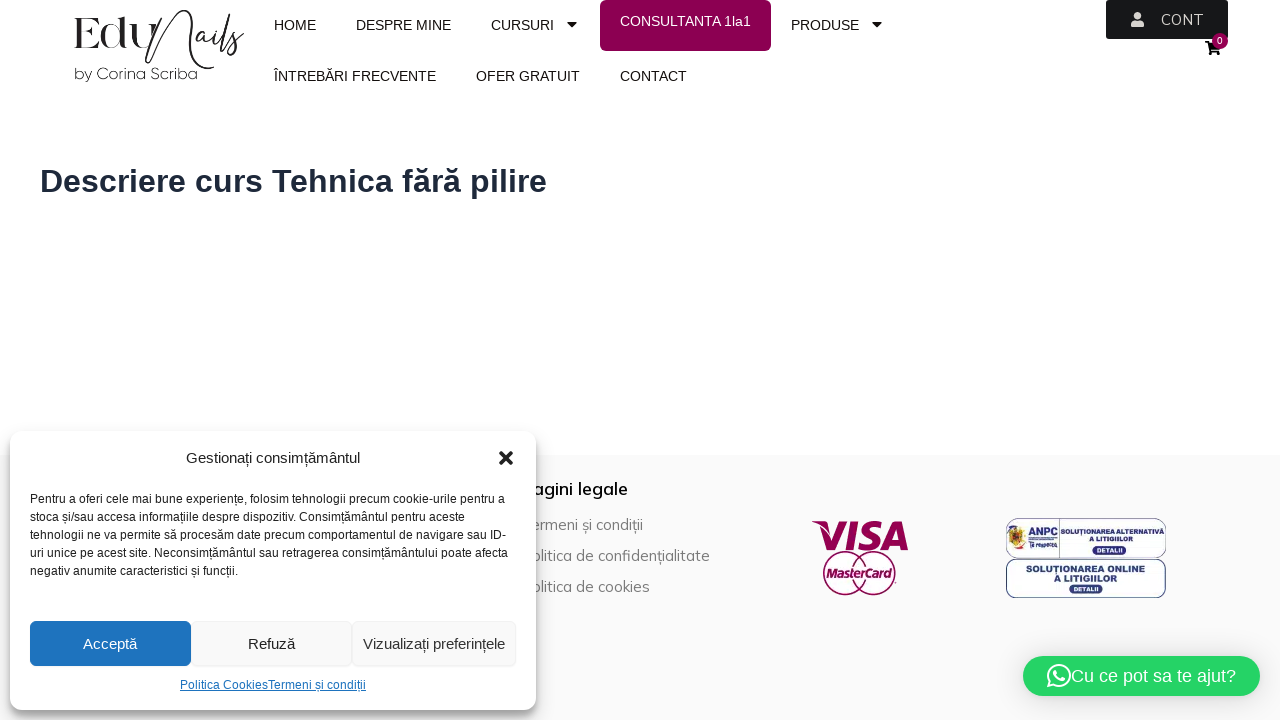

--- FILE ---
content_type: text/html; charset=UTF-8
request_url: https://www.corinascriba.ro/descriere-curs-tehnica-fara-pilire/
body_size: 47098
content:
<!DOCTYPE html>
<html lang="ro-RO">
<head>
<meta charset="UTF-8">
<meta name="viewport" content="width=device-width, initial-scale=1">
	 <link rel="profile" href="https://gmpg.org/xfn/11"> 
	 <title>Descriere curs Tehnica fără pilire &#8211; Corina Scriba</title>
<meta name='robots' content='noindex, nofollow' />
<link rel='dns-prefetch' href='//www.googletagmanager.com' />
<link rel='dns-prefetch' href='//pagead2.googlesyndication.com' />
<link rel="alternate" type="application/rss+xml" title="Corina Scriba &raquo; Flux" href="https://www.corinascriba.ro/feed/" />
<link rel="alternate" type="application/rss+xml" title="Corina Scriba &raquo; Flux comentarii" href="https://www.corinascriba.ro/comments/feed/" />
<script>
window._wpemojiSettings = {"baseUrl":"https:\/\/s.w.org\/images\/core\/emoji\/15.0.3\/72x72\/","ext":".png","svgUrl":"https:\/\/s.w.org\/images\/core\/emoji\/15.0.3\/svg\/","svgExt":".svg","source":{"concatemoji":"https:\/\/www.corinascriba.ro\/wp-includes\/js\/wp-emoji-release.min.js?ver=6.6.4"}};
/*! This file is auto-generated */
!function(i,n){var o,s,e;function c(e){try{var t={supportTests:e,timestamp:(new Date).valueOf()};sessionStorage.setItem(o,JSON.stringify(t))}catch(e){}}function p(e,t,n){e.clearRect(0,0,e.canvas.width,e.canvas.height),e.fillText(t,0,0);var t=new Uint32Array(e.getImageData(0,0,e.canvas.width,e.canvas.height).data),r=(e.clearRect(0,0,e.canvas.width,e.canvas.height),e.fillText(n,0,0),new Uint32Array(e.getImageData(0,0,e.canvas.width,e.canvas.height).data));return t.every(function(e,t){return e===r[t]})}function u(e,t,n){switch(t){case"flag":return n(e,"\ud83c\udff3\ufe0f\u200d\u26a7\ufe0f","\ud83c\udff3\ufe0f\u200b\u26a7\ufe0f")?!1:!n(e,"\ud83c\uddfa\ud83c\uddf3","\ud83c\uddfa\u200b\ud83c\uddf3")&&!n(e,"\ud83c\udff4\udb40\udc67\udb40\udc62\udb40\udc65\udb40\udc6e\udb40\udc67\udb40\udc7f","\ud83c\udff4\u200b\udb40\udc67\u200b\udb40\udc62\u200b\udb40\udc65\u200b\udb40\udc6e\u200b\udb40\udc67\u200b\udb40\udc7f");case"emoji":return!n(e,"\ud83d\udc26\u200d\u2b1b","\ud83d\udc26\u200b\u2b1b")}return!1}function f(e,t,n){var r="undefined"!=typeof WorkerGlobalScope&&self instanceof WorkerGlobalScope?new OffscreenCanvas(300,150):i.createElement("canvas"),a=r.getContext("2d",{willReadFrequently:!0}),o=(a.textBaseline="top",a.font="600 32px Arial",{});return e.forEach(function(e){o[e]=t(a,e,n)}),o}function t(e){var t=i.createElement("script");t.src=e,t.defer=!0,i.head.appendChild(t)}"undefined"!=typeof Promise&&(o="wpEmojiSettingsSupports",s=["flag","emoji"],n.supports={everything:!0,everythingExceptFlag:!0},e=new Promise(function(e){i.addEventListener("DOMContentLoaded",e,{once:!0})}),new Promise(function(t){var n=function(){try{var e=JSON.parse(sessionStorage.getItem(o));if("object"==typeof e&&"number"==typeof e.timestamp&&(new Date).valueOf()<e.timestamp+604800&&"object"==typeof e.supportTests)return e.supportTests}catch(e){}return null}();if(!n){if("undefined"!=typeof Worker&&"undefined"!=typeof OffscreenCanvas&&"undefined"!=typeof URL&&URL.createObjectURL&&"undefined"!=typeof Blob)try{var e="postMessage("+f.toString()+"("+[JSON.stringify(s),u.toString(),p.toString()].join(",")+"));",r=new Blob([e],{type:"text/javascript"}),a=new Worker(URL.createObjectURL(r),{name:"wpTestEmojiSupports"});return void(a.onmessage=function(e){c(n=e.data),a.terminate(),t(n)})}catch(e){}c(n=f(s,u,p))}t(n)}).then(function(e){for(var t in e)n.supports[t]=e[t],n.supports.everything=n.supports.everything&&n.supports[t],"flag"!==t&&(n.supports.everythingExceptFlag=n.supports.everythingExceptFlag&&n.supports[t]);n.supports.everythingExceptFlag=n.supports.everythingExceptFlag&&!n.supports.flag,n.DOMReady=!1,n.readyCallback=function(){n.DOMReady=!0}}).then(function(){return e}).then(function(){var e;n.supports.everything||(n.readyCallback(),(e=n.source||{}).concatemoji?t(e.concatemoji):e.wpemoji&&e.twemoji&&(t(e.twemoji),t(e.wpemoji)))}))}((window,document),window._wpemojiSettings);
</script>
<link rel='stylesheet' id='astra-theme-css-css' href='https://www.corinascriba.ro/wp-content/themes/astra/assets/css/minified/main.min.css?ver=4.7.3' media='all' />
<style id='astra-theme-css-inline-css'>
:root{--ast-post-nav-space:0;--ast-container-default-xlg-padding:2.5em;--ast-container-default-lg-padding:2.5em;--ast-container-default-slg-padding:2em;--ast-container-default-md-padding:2.5em;--ast-container-default-sm-padding:2.5em;--ast-container-default-xs-padding:2.4em;--ast-container-default-xxs-padding:1.8em;--ast-code-block-background:#ECEFF3;--ast-comment-inputs-background:#F9FAFB;--ast-normal-container-width:1200px;--ast-narrow-container-width:750px;--ast-blog-title-font-weight:600;--ast-blog-meta-weight:600;}html{font-size:100%;}a{color:#950053;}a:hover,a:focus{color:#950053;}body,button,input,select,textarea,.ast-button,.ast-custom-button{font-family:-apple-system,BlinkMacSystemFont,Segoe UI,Roboto,Oxygen-Sans,Ubuntu,Cantarell,Helvetica Neue,sans-serif;font-weight:400;font-size:16px;font-size:1rem;line-height:var(--ast-body-line-height,1.65);}blockquote{color:var(--ast-global-color-3);}h1,.entry-content h1,h2,.entry-content h2,h3,.entry-content h3,h4,.entry-content h4,h5,.entry-content h5,h6,.entry-content h6,.site-title,.site-title a{font-weight:600;}.site-title{font-size:26px;font-size:1.625rem;display:block;}.site-header .site-description{font-size:15px;font-size:0.9375rem;display:none;}.entry-title{font-size:20px;font-size:1.25rem;}.ast-blog-single-element.ast-taxonomy-container a{font-size:14px;font-size:0.875rem;}.ast-blog-meta-container{font-size:13px;font-size:0.8125rem;}.archive .ast-article-post .ast-article-inner,.blog .ast-article-post .ast-article-inner,.archive .ast-article-post .ast-article-inner:hover,.blog .ast-article-post .ast-article-inner:hover{border-top-left-radius:6px;border-top-right-radius:6px;border-bottom-right-radius:6px;border-bottom-left-radius:6px;overflow:hidden;}h1,.entry-content h1{font-size:36px;font-size:2.25rem;font-weight:600;line-height:1.4em;}h2,.entry-content h2{font-size:30px;font-size:1.875rem;font-weight:600;line-height:1.3em;}h3,.entry-content h3{font-size:24px;font-size:1.5rem;font-weight:600;line-height:1.3em;}h4,.entry-content h4{font-size:20px;font-size:1.25rem;line-height:1.2em;font-weight:600;}h5,.entry-content h5{font-size:18px;font-size:1.125rem;line-height:1.2em;font-weight:600;}h6,.entry-content h6{font-size:16px;font-size:1rem;line-height:1.25em;font-weight:600;}::selection{background-color:#950053;color:#ffffff;}body,h1,.entry-title a,.entry-content h1,h2,.entry-content h2,h3,.entry-content h3,h4,.entry-content h4,h5,.entry-content h5,h6,.entry-content h6{color:var(--ast-global-color-3);}.tagcloud a:hover,.tagcloud a:focus,.tagcloud a.current-item{color:#ffffff;border-color:#950053;background-color:#950053;}input:focus,input[type="text"]:focus,input[type="email"]:focus,input[type="url"]:focus,input[type="password"]:focus,input[type="reset"]:focus,input[type="search"]:focus,textarea:focus{border-color:#950053;}input[type="radio"]:checked,input[type=reset],input[type="checkbox"]:checked,input[type="checkbox"]:hover:checked,input[type="checkbox"]:focus:checked,input[type=range]::-webkit-slider-thumb{border-color:#950053;background-color:#950053;box-shadow:none;}.site-footer a:hover + .post-count,.site-footer a:focus + .post-count{background:#950053;border-color:#950053;}.single .nav-links .nav-previous,.single .nav-links .nav-next{color:#950053;}.entry-meta,.entry-meta *{line-height:1.45;color:#950053;font-weight:600;}.entry-meta a:not(.ast-button):hover,.entry-meta a:not(.ast-button):hover *,.entry-meta a:not(.ast-button):focus,.entry-meta a:not(.ast-button):focus *,.page-links > .page-link,.page-links .page-link:hover,.post-navigation a:hover{color:#950053;}#cat option,.secondary .calendar_wrap thead a,.secondary .calendar_wrap thead a:visited{color:#950053;}.secondary .calendar_wrap #today,.ast-progress-val span{background:#950053;}.secondary a:hover + .post-count,.secondary a:focus + .post-count{background:#950053;border-color:#950053;}.calendar_wrap #today > a{color:#ffffff;}.page-links .page-link,.single .post-navigation a{color:var(--ast-global-color-3);}.ast-search-menu-icon .search-form button.search-submit{padding:0 4px;}.ast-search-menu-icon form.search-form{padding-right:0;}.ast-search-menu-icon.slide-search input.search-field{width:0;}.ast-header-search .ast-search-menu-icon.ast-dropdown-active .search-form,.ast-header-search .ast-search-menu-icon.ast-dropdown-active .search-field:focus{transition:all 0.2s;}.search-form input.search-field:focus{outline:none;}.ast-search-menu-icon .search-form button.search-submit:focus,.ast-theme-transparent-header .ast-header-search .ast-dropdown-active .ast-icon,.ast-theme-transparent-header .ast-inline-search .search-field:focus .ast-icon{color:var(--ast-global-color-1);}.ast-header-search .slide-search .search-form{border:2px solid var(--ast-global-color-0);}.ast-header-search .slide-search .search-field{background-color:#fff;}.ast-archive-title{color:var(--ast-global-color-2);}.widget-title{font-size:22px;font-size:1.375rem;color:var(--ast-global-color-2);}.ast-single-post .entry-content a,.ast-comment-content a:not(.ast-comment-edit-reply-wrap a),.woocommerce-js .woocommerce-product-details__short-description a{text-decoration:underline;}.ast-single-post .elementor-button-wrapper .elementor-button,.ast-single-post .entry-content .uagb-tab a,.ast-single-post .entry-content .uagb-ifb-cta a,.ast-single-post .entry-content .uabb-module-content a,.ast-single-post .entry-content .uagb-post-grid a,.ast-single-post .entry-content .uagb-timeline a,.ast-single-post .entry-content .uagb-toc__wrap a,.ast-single-post .entry-content .uagb-taxomony-box a,.ast-single-post .entry-content .woocommerce a,.entry-content .wp-block-latest-posts > li > a,.ast-single-post .entry-content .wp-block-file__button,li.ast-post-filter-single,.ast-single-post .ast-comment-content .comment-reply-link,.ast-single-post .ast-comment-content .comment-edit-link,.entry-content [CLASS*="wc-block"] .wc-block-components-button,.entry-content [CLASS*="wc-block"] .wc-block-components-totals-coupon-link,.entry-content [CLASS*="wc-block"] .wc-block-components-product-name{text-decoration:none;}.ast-search-menu-icon.slide-search a:focus-visible:focus-visible,.astra-search-icon:focus-visible,#close:focus-visible,a:focus-visible,.ast-menu-toggle:focus-visible,.site .skip-link:focus-visible,.wp-block-loginout input:focus-visible,.wp-block-search.wp-block-search__button-inside .wp-block-search__inside-wrapper,.ast-header-navigation-arrow:focus-visible,.woocommerce .wc-proceed-to-checkout > .checkout-button:focus-visible,.woocommerce .woocommerce-MyAccount-navigation ul li a:focus-visible,.ast-orders-table__row .ast-orders-table__cell:focus-visible,.woocommerce .woocommerce-order-details .order-again > .button:focus-visible,.woocommerce .woocommerce-message a.button.wc-forward:focus-visible,.woocommerce #minus_qty:focus-visible,.woocommerce #plus_qty:focus-visible,a#ast-apply-coupon:focus-visible,.woocommerce .woocommerce-info a:focus-visible,.woocommerce .astra-shop-summary-wrap a:focus-visible,.woocommerce a.wc-forward:focus-visible,#ast-apply-coupon:focus-visible,.woocommerce-js .woocommerce-mini-cart-item a.remove:focus-visible,#close:focus-visible,.button.search-submit:focus-visible,#search_submit:focus,.normal-search:focus-visible,.ast-header-account-wrap:focus-visible{outline-style:dotted;outline-color:inherit;outline-width:thin;}input:focus,input[type="text"]:focus,input[type="email"]:focus,input[type="url"]:focus,input[type="password"]:focus,input[type="reset"]:focus,input[type="search"]:focus,input[type="number"]:focus,textarea:focus,.wp-block-search__input:focus,[data-section="section-header-mobile-trigger"] .ast-button-wrap .ast-mobile-menu-trigger-minimal:focus,.ast-mobile-popup-drawer.active .menu-toggle-close:focus,.woocommerce-ordering select.orderby:focus,#ast-scroll-top:focus,#coupon_code:focus,.woocommerce-page #comment:focus,.woocommerce #reviews #respond input#submit:focus,.woocommerce a.add_to_cart_button:focus,.woocommerce .button.single_add_to_cart_button:focus,.woocommerce .woocommerce-cart-form button:focus,.woocommerce .woocommerce-cart-form__cart-item .quantity .qty:focus,.woocommerce .woocommerce-billing-fields .woocommerce-billing-fields__field-wrapper .woocommerce-input-wrapper > .input-text:focus,.woocommerce #order_comments:focus,.woocommerce #place_order:focus,.woocommerce .woocommerce-address-fields .woocommerce-address-fields__field-wrapper .woocommerce-input-wrapper > .input-text:focus,.woocommerce .woocommerce-MyAccount-content form button:focus,.woocommerce .woocommerce-MyAccount-content .woocommerce-EditAccountForm .woocommerce-form-row .woocommerce-Input.input-text:focus,.woocommerce .ast-woocommerce-container .woocommerce-pagination ul.page-numbers li a:focus,body #content .woocommerce form .form-row .select2-container--default .select2-selection--single:focus,#ast-coupon-code:focus,.woocommerce.woocommerce-js .quantity input[type=number]:focus,.woocommerce-js .woocommerce-mini-cart-item .quantity input[type=number]:focus,.woocommerce p#ast-coupon-trigger:focus{border-style:dotted;border-color:inherit;border-width:thin;}input{outline:none;}.woocommerce-js input[type=text]:focus,.woocommerce-js input[type=email]:focus,.woocommerce-js textarea:focus,input[type=number]:focus,.comments-area textarea#comment:focus,.comments-area textarea#comment:active,.comments-area .ast-comment-formwrap input[type="text"]:focus,.comments-area .ast-comment-formwrap input[type="text"]:active{outline-style:disable;outline-color:inherit;outline-width:thin;}.ast-logo-title-inline .site-logo-img{padding-right:1em;}.site-logo-img img{ transition:all 0.2s linear;}body .ast-oembed-container *{position:absolute;top:0;width:100%;height:100%;left:0;}body .wp-block-embed-pocket-casts .ast-oembed-container *{position:unset;}.ast-single-post-featured-section + article {margin-top: 2em;}.site-content .ast-single-post-featured-section img {width: 100%;overflow: hidden;object-fit: cover;}.ast-separate-container .site-content .ast-single-post-featured-section + article {margin-top: -80px;z-index: 9;position: relative;border-radius: 4px;}@media (min-width: 922px) {.ast-no-sidebar .site-content .ast-article-image-container--wide {margin-left: -120px;margin-right: -120px;max-width: unset;width: unset;}.ast-left-sidebar .site-content .ast-article-image-container--wide,.ast-right-sidebar .site-content .ast-article-image-container--wide {margin-left: -10px;margin-right: -10px;}.site-content .ast-article-image-container--full {margin-left: calc( -50vw + 50%);margin-right: calc( -50vw + 50%);max-width: 100vw;width: 100vw;}.ast-left-sidebar .site-content .ast-article-image-container--full,.ast-right-sidebar .site-content .ast-article-image-container--full {margin-left: -10px;margin-right: -10px;max-width: inherit;width: auto;}}.site > .ast-single-related-posts-container {margin-top: 0;}@media (min-width: 922px) {.ast-desktop .ast-container--narrow {max-width: var(--ast-narrow-container-width);margin: 0 auto;}}input[type="text"],input[type="number"],input[type="email"],input[type="url"],input[type="password"],input[type="search"],input[type=reset],input[type=tel],input[type=date],select,textarea{font-size:16px;font-style:normal;font-weight:400;line-height:24px;width:100%;padding:12px 16px;border-radius:4px;box-shadow:0px 1px 2px 0px rgba(0,0,0,0.05);color:var(--ast-form-input-text,#475569);}input[type="text"],input[type="number"],input[type="email"],input[type="url"],input[type="password"],input[type="search"],input[type=reset],input[type=tel],input[type=date],select{height:40px;}input[type="date"]{border-width:1px;border-style:solid;border-color:var(--ast-border-color);}input[type="text"]:focus,input[type="number"]:focus,input[type="email"]:focus,input[type="url"]:focus,input[type="password"]:focus,input[type="search"]:focus,input[type=reset]:focus,input[type="tel"]:focus,input[type="date"]:focus,select:focus,textarea:focus{border-color:#046BD2;box-shadow:none;outline:none;color:var(--ast-form-input-focus-text,#475569);}label,legend{color:#111827;font-size:14px;font-style:normal;font-weight:500;line-height:20px;}select{padding:6px 10px;}fieldset{padding:30px;border-radius:4px;}button,.ast-button,.button,input[type="button"],input[type="reset"],input[type="submit"]{border-radius:4px;box-shadow:0px 1px 2px 0px rgba(0,0,0,0.05);}:root{--ast-comment-inputs-background:#FFF;}::placeholder{color:var(--ast-form-field-color,#9CA3AF);}::-ms-input-placeholder{color:var(--ast-form-field-color,#9CA3AF);}.wpcf7 input.wpcf7-form-control:not([type=submit]),.wpcf7 textarea.wpcf7-form-control{padding:12px 16px;}.wpcf7 select.wpcf7-form-control{padding:6px 10px;}.wpcf7 input.wpcf7-form-control:not([type=submit]):focus,.wpcf7 select.wpcf7-form-control:focus,.wpcf7 textarea.wpcf7-form-control:focus{border-style:dotted;border-color:#046BD2;border-width:thin;box-shadow:none;outline:none;color:var(--ast-form-input-focus-text,#475569);}.wpcf7 .wpcf7-not-valid-tip{color:#DC2626;font-size:14px;font-weight:400;line-height:20px;margin-top:8px;}.wpcf7 input[type=file].wpcf7-form-control{font-size:16px;font-style:normal;font-weight:400;line-height:24px;width:100%;padding:12px 16px;border-radius:4px;box-shadow:0px 1px 2px 0px rgba(0,0,0,0.05);color:var(--ast-form-input-text,#475569);}@media (max-width:921.9px){#ast-desktop-header{display:none;}}@media (min-width:922px){#ast-mobile-header{display:none;}}.wp-block-buttons.aligncenter{justify-content:center;}@media (max-width:921px){.ast-theme-transparent-header #primary,.ast-theme-transparent-header #secondary{padding:0;}}@media (max-width:921px){.ast-plain-container.ast-no-sidebar #primary{padding:0;}}.ast-plain-container.ast-no-sidebar #primary{margin-top:0;margin-bottom:0;}@media (min-width:1200px){.ast-plain-container.ast-no-sidebar #primary{margin-top:60px;margin-bottom:60px;}}.wp-block-button.is-style-outline .wp-block-button__link{border-color:#950053;border-top-width:0px;border-right-width:0px;border-bottom-width:0px;border-left-width:0px;}div.wp-block-button.is-style-outline > .wp-block-button__link:not(.has-text-color),div.wp-block-button.wp-block-button__link.is-style-outline:not(.has-text-color){color:#950053;}.wp-block-button.is-style-outline .wp-block-button__link:hover,.wp-block-buttons .wp-block-button.is-style-outline .wp-block-button__link:focus,.wp-block-buttons .wp-block-button.is-style-outline > .wp-block-button__link:not(.has-text-color):hover,.wp-block-buttons .wp-block-button.wp-block-button__link.is-style-outline:not(.has-text-color):hover{color:#ffffff;background-color:#080808;border-color:#080808;}.post-page-numbers.current .page-link,.ast-pagination .page-numbers.current{color:#ffffff;border-color:#950053;background-color:#950053;}.wp-block-button.is-style-outline .wp-block-button__link{border-top-width:0px;border-right-width:0px;border-bottom-width:0px;border-left-width:0px;}.wp-block-buttons .wp-block-button.is-style-outline .wp-block-button__link.wp-element-button,.ast-outline-button,.wp-block-uagb-buttons-child .uagb-buttons-repeater.ast-outline-button{border-color:#950053;font-family:inherit;font-weight:500;font-size:16px;font-size:1rem;line-height:1em;padding-top:13px;padding-right:30px;padding-bottom:13px;padding-left:30px;}.wp-block-buttons .wp-block-button.is-style-outline > .wp-block-button__link:not(.has-text-color),.wp-block-buttons .wp-block-button.wp-block-button__link.is-style-outline:not(.has-text-color),.ast-outline-button{color:#950053;}.wp-block-button.is-style-outline .wp-block-button__link:hover,.wp-block-buttons .wp-block-button.is-style-outline .wp-block-button__link:focus,.wp-block-buttons .wp-block-button.is-style-outline > .wp-block-button__link:not(.has-text-color):hover,.wp-block-buttons .wp-block-button.wp-block-button__link.is-style-outline:not(.has-text-color):hover,.ast-outline-button:hover,.ast-outline-button:focus,.wp-block-uagb-buttons-child .uagb-buttons-repeater.ast-outline-button:hover,.wp-block-uagb-buttons-child .uagb-buttons-repeater.ast-outline-button:focus{color:#ffffff;background-color:#080808;border-color:#080808;}.ast-single-post .entry-content a.ast-outline-button,.ast-single-post .entry-content .is-style-outline>.wp-block-button__link{text-decoration:none;}.uagb-buttons-repeater.ast-outline-button{border-radius:9999px;}@media (max-width:921px){.wp-block-buttons .wp-block-button.is-style-outline .wp-block-button__link.wp-element-button,.ast-outline-button,.wp-block-uagb-buttons-child .uagb-buttons-repeater.ast-outline-button{padding-top:12px;padding-right:28px;padding-bottom:12px;padding-left:28px;}}@media (max-width:544px){.wp-block-buttons .wp-block-button.is-style-outline .wp-block-button__link.wp-element-button,.ast-outline-button,.wp-block-uagb-buttons-child .uagb-buttons-repeater.ast-outline-button{padding-top:10px;padding-right:24px;padding-bottom:10px;padding-left:24px;}}.entry-content[ast-blocks-layout] > figure{margin-bottom:1em;}h1.widget-title{font-weight:600;}h2.widget-title{font-weight:600;}h3.widget-title{font-weight:600;} .content-area .elementor-widget-theme-post-content h1,.content-area .elementor-widget-theme-post-content h2,.content-area .elementor-widget-theme-post-content h3,.content-area .elementor-widget-theme-post-content h4,.content-area .elementor-widget-theme-post-content h5,.content-area .elementor-widget-theme-post-content h6{margin-top:1.5em;margin-bottom:calc(0.3em + 10px);}#page{display:flex;flex-direction:column;min-height:100vh;}.ast-404-layout-1 h1.page-title{color:var(--ast-global-color-2);}.single .post-navigation a{line-height:1em;height:inherit;}.error-404 .page-sub-title{font-size:1.5rem;font-weight:inherit;}.search .site-content .content-area .search-form{margin-bottom:0;}#page .site-content{flex-grow:1;}.widget{margin-bottom:1.25em;}#secondary li{line-height:1.5em;}#secondary .wp-block-group h2{margin-bottom:0.7em;}#secondary h2{font-size:1.7rem;}.ast-separate-container .ast-article-post,.ast-separate-container .ast-article-single,.ast-separate-container .comment-respond{padding:3em;}.ast-separate-container .ast-article-single .ast-article-single{padding:0;}.ast-article-single .wp-block-post-template-is-layout-grid{padding-left:0;}.ast-separate-container .comments-title,.ast-narrow-container .comments-title{padding:1.5em 2em;}.ast-page-builder-template .comment-form-textarea,.ast-comment-formwrap .ast-grid-common-col{padding:0;}.ast-comment-formwrap{padding:0;display:inline-flex;column-gap:20px;width:100%;margin-left:0;margin-right:0;}.comments-area textarea#comment:focus,.comments-area textarea#comment:active,.comments-area .ast-comment-formwrap input[type="text"]:focus,.comments-area .ast-comment-formwrap input[type="text"]:active {box-shadow:none;outline:none;}.archive.ast-page-builder-template .entry-header{margin-top:2em;}.ast-page-builder-template .ast-comment-formwrap{width:100%;}.entry-title{margin-bottom:0.6em;}.ast-archive-description p{font-size:inherit;font-weight:inherit;line-height:inherit;}.ast-separate-container .ast-comment-list li.depth-1,.hentry{margin-bottom:1.5em;}.site-content section.ast-archive-description{margin-bottom:2em;}@media (min-width:921px){.ast-left-sidebar.ast-page-builder-template #secondary,.archive.ast-right-sidebar.ast-page-builder-template .site-main{padding-left:20px;padding-right:20px;}}@media (max-width:544px){.ast-comment-formwrap.ast-row{column-gap:10px;display:inline-block;}#ast-commentform .ast-grid-common-col{position:relative;width:100%;}}@media (min-width:1201px){.ast-separate-container .ast-article-post,.ast-separate-container .ast-article-single,.ast-separate-container .ast-author-box,.ast-separate-container .ast-404-layout-1,.ast-separate-container .no-results{padding:3em;}} .content-area .elementor-widget-theme-post-content h1,.content-area .elementor-widget-theme-post-content h2,.content-area .elementor-widget-theme-post-content h3,.content-area .elementor-widget-theme-post-content h4,.content-area .elementor-widget-theme-post-content h5,.content-area .elementor-widget-theme-post-content h6{margin-top:1.5em;margin-bottom:calc(0.3em + 10px);}.elementor-loop-container .e-loop-item,.elementor-loop-container .ast-separate-container .ast-article-post,.elementor-loop-container .ast-separate-container .ast-article-single,.elementor-loop-container .ast-separate-container .comment-respond{padding:0px;}@media (max-width:921px){.ast-separate-container #primary,.ast-separate-container #secondary{padding:1.5em 0;}#primary,#secondary{padding:1.5em 0;margin:0;}.ast-left-sidebar #content > .ast-container{display:flex;flex-direction:column-reverse;width:100%;}}@media (min-width:922px){.ast-separate-container.ast-right-sidebar #primary,.ast-separate-container.ast-left-sidebar #primary{border:0;}.search-no-results.ast-separate-container #primary{margin-bottom:4em;}}.wp-block-button .wp-block-button__link{color:#ffffff;}.wp-block-button .wp-block-button__link:hover,.wp-block-button .wp-block-button__link:focus{color:#ffffff;background-color:#080808;border-color:#080808;}.elementor-widget-heading h1.elementor-heading-title{line-height:1.4em;}.elementor-widget-heading h2.elementor-heading-title{line-height:1.3em;}.elementor-widget-heading h3.elementor-heading-title{line-height:1.3em;}.elementor-widget-heading h4.elementor-heading-title{line-height:1.2em;}.elementor-widget-heading h5.elementor-heading-title{line-height:1.2em;}.elementor-widget-heading h6.elementor-heading-title{line-height:1.25em;}.wp-block-button .wp-block-button__link,.wp-block-search .wp-block-search__button,body .wp-block-file .wp-block-file__button{border-style:solid;border-top-width:0px;border-right-width:0px;border-left-width:0px;border-bottom-width:0px;border-color:#950053;background-color:#950053;color:#ffffff;font-family:inherit;font-weight:500;line-height:1em;font-size:16px;font-size:1rem;border-top-left-radius:3px;border-top-right-radius:3px;border-bottom-right-radius:3px;border-bottom-left-radius:3px;padding-top:10px;padding-right:20px;padding-bottom:10px;padding-left:20px;}.ast-single-post .entry-content .wp-block-button .wp-block-button__link,.ast-single-post .entry-content .wp-block-search .wp-block-search__button,body .entry-content .wp-block-file .wp-block-file__button{text-decoration:none;}.menu-toggle,button,.ast-button,.ast-custom-button,.button,input#submit,input[type="button"],input[type="submit"],input[type="reset"],#comments .submit,.search .search-submit,form[CLASS*="wp-block-search__"].wp-block-search .wp-block-search__inside-wrapper .wp-block-search__button,body .wp-block-file .wp-block-file__button,.search .search-submit,.woocommerce-js a.button,.woocommerce button.button,.woocommerce .woocommerce-message a.button,.woocommerce #respond input#submit.alt,.woocommerce input.button.alt,.woocommerce input.button,.woocommerce input.button:disabled,.woocommerce input.button:disabled[disabled],.woocommerce input.button:disabled:hover,.woocommerce input.button:disabled[disabled]:hover,.woocommerce #respond input#submit,.woocommerce button.button.alt.disabled,.wc-block-grid__products .wc-block-grid__product .wp-block-button__link,.wc-block-grid__product-onsale,[CLASS*="wc-block"] button,.woocommerce-js .astra-cart-drawer .astra-cart-drawer-content .woocommerce-mini-cart__buttons .button:not(.checkout):not(.ast-continue-shopping),.woocommerce-js .astra-cart-drawer .astra-cart-drawer-content .woocommerce-mini-cart__buttons a.checkout,.woocommerce button.button.alt.disabled.wc-variation-selection-needed,[CLASS*="wc-block"] .wc-block-components-button{border-style:solid;border-top-width:0px;border-right-width:0px;border-left-width:0px;border-bottom-width:0px;color:#ffffff;border-color:#950053;background-color:#950053;padding-top:10px;padding-right:20px;padding-bottom:10px;padding-left:20px;font-family:inherit;font-weight:500;font-size:16px;font-size:1rem;line-height:1em;border-top-left-radius:3px;border-top-right-radius:3px;border-bottom-right-radius:3px;border-bottom-left-radius:3px;}button:focus,.menu-toggle:hover,button:hover,.ast-button:hover,.ast-custom-button:hover .button:hover,.ast-custom-button:hover ,input[type=reset]:hover,input[type=reset]:focus,input#submit:hover,input#submit:focus,input[type="button"]:hover,input[type="button"]:focus,input[type="submit"]:hover,input[type="submit"]:focus,form[CLASS*="wp-block-search__"].wp-block-search .wp-block-search__inside-wrapper .wp-block-search__button:hover,form[CLASS*="wp-block-search__"].wp-block-search .wp-block-search__inside-wrapper .wp-block-search__button:focus,body .wp-block-file .wp-block-file__button:hover,body .wp-block-file .wp-block-file__button:focus,.woocommerce-js a.button:hover,.woocommerce button.button:hover,.woocommerce .woocommerce-message a.button:hover,.woocommerce #respond input#submit:hover,.woocommerce #respond input#submit.alt:hover,.woocommerce input.button.alt:hover,.woocommerce input.button:hover,.woocommerce button.button.alt.disabled:hover,.wc-block-grid__products .wc-block-grid__product .wp-block-button__link:hover,[CLASS*="wc-block"] button:hover,.woocommerce-js .astra-cart-drawer .astra-cart-drawer-content .woocommerce-mini-cart__buttons .button:not(.checkout):not(.ast-continue-shopping):hover,.woocommerce-js .astra-cart-drawer .astra-cart-drawer-content .woocommerce-mini-cart__buttons a.checkout:hover,.woocommerce button.button.alt.disabled.wc-variation-selection-needed:hover,[CLASS*="wc-block"] .wc-block-components-button:hover,[CLASS*="wc-block"] .wc-block-components-button:focus{color:#ffffff;background-color:#080808;border-color:#080808;}form[CLASS*="wp-block-search__"].wp-block-search .wp-block-search__inside-wrapper .wp-block-search__button.has-icon{padding-top:calc(10px - 3px);padding-right:calc(20px - 3px);padding-bottom:calc(10px - 3px);padding-left:calc(20px - 3px);}@media (max-width:921px){.ast-mobile-header-stack .main-header-bar .ast-search-menu-icon{display:inline-block;}.ast-header-break-point.ast-header-custom-item-outside .ast-mobile-header-stack .main-header-bar .ast-search-icon{margin:0;}.ast-comment-avatar-wrap img{max-width:2.5em;}.ast-comment-meta{padding:0 1.8888em 1.3333em;}}@media (min-width:544px){.ast-container{max-width:100%;}}@media (max-width:544px){.ast-separate-container .ast-article-post,.ast-separate-container .ast-article-single,.ast-separate-container .comments-title,.ast-separate-container .ast-archive-description{padding:1.5em 1em;}.ast-separate-container #content .ast-container{padding-left:0.54em;padding-right:0.54em;}.ast-separate-container .ast-comment-list .bypostauthor{padding:.5em;}.ast-search-menu-icon.ast-dropdown-active .search-field{width:170px;}} #ast-mobile-header .ast-site-header-cart-li a{pointer-events:none;} #ast-desktop-header .ast-site-header-cart-li a{pointer-events:none;}.ast-separate-container{background-color:var(--ast-global-color-4);background-image:none;}@media (max-width:921px){.site-title{display:block;}.site-header .site-description{display:none;}h1,.entry-content h1{font-size:30px;}h2,.entry-content h2{font-size:25px;}h3,.entry-content h3{font-size:20px;}}@media (max-width:544px){.site-title{display:block;}.site-header .site-description{display:none;}h1,.entry-content h1{font-size:30px;}h2,.entry-content h2{font-size:25px;}h3,.entry-content h3{font-size:20px;}}@media (max-width:921px){html{font-size:91.2%;}}@media (max-width:544px){html{font-size:91.2%;}}@media (min-width:922px){.ast-container{max-width:1240px;}}@media (min-width:922px){.site-content .ast-container{display:flex;}}@media (max-width:921px){.site-content .ast-container{flex-direction:column;}}.entry-content h1,.entry-content h2,.entry-content h3,.entry-content h4,.entry-content h5,.entry-content h6{clear:none;}@media (min-width:922px){.main-header-menu .sub-menu .menu-item.ast-left-align-sub-menu:hover > .sub-menu,.main-header-menu .sub-menu .menu-item.ast-left-align-sub-menu.focus > .sub-menu{margin-left:-0px;}}.entry-content li > p{margin-bottom:0;}.site .comments-area{padding-bottom:2em;margin-top:2em;}.wp-block-file {display: flex;align-items: center;flex-wrap: wrap;justify-content: space-between;}.wp-block-pullquote {border: none;}.wp-block-pullquote blockquote::before {content: "\201D";font-family: "Helvetica",sans-serif;display: flex;transform: rotate( 180deg );font-size: 6rem;font-style: normal;line-height: 1;font-weight: bold;align-items: center;justify-content: center;}.has-text-align-right > blockquote::before {justify-content: flex-start;}.has-text-align-left > blockquote::before {justify-content: flex-end;}figure.wp-block-pullquote.is-style-solid-color blockquote {max-width: 100%;text-align: inherit;}html body {--wp--custom--ast-default-block-top-padding: 3em;--wp--custom--ast-default-block-right-padding: 3em;--wp--custom--ast-default-block-bottom-padding: 3em;--wp--custom--ast-default-block-left-padding: 3em;--wp--custom--ast-container-width: 1200px;--wp--custom--ast-content-width-size: 1200px;--wp--custom--ast-wide-width-size: calc(1200px + var(--wp--custom--ast-default-block-left-padding) + var(--wp--custom--ast-default-block-right-padding));}.ast-narrow-container {--wp--custom--ast-content-width-size: 750px;--wp--custom--ast-wide-width-size: 750px;}@media(max-width: 921px) {html body {--wp--custom--ast-default-block-top-padding: 3em;--wp--custom--ast-default-block-right-padding: 2em;--wp--custom--ast-default-block-bottom-padding: 3em;--wp--custom--ast-default-block-left-padding: 2em;}}@media(max-width: 544px) {html body {--wp--custom--ast-default-block-top-padding: 3em;--wp--custom--ast-default-block-right-padding: 1.5em;--wp--custom--ast-default-block-bottom-padding: 3em;--wp--custom--ast-default-block-left-padding: 1.5em;}}.entry-content > .wp-block-group,.entry-content > .wp-block-cover,.entry-content > .wp-block-columns {padding-top: var(--wp--custom--ast-default-block-top-padding);padding-right: var(--wp--custom--ast-default-block-right-padding);padding-bottom: var(--wp--custom--ast-default-block-bottom-padding);padding-left: var(--wp--custom--ast-default-block-left-padding);}.ast-plain-container.ast-no-sidebar .entry-content > .alignfull,.ast-page-builder-template .ast-no-sidebar .entry-content > .alignfull {margin-left: calc( -50vw + 50%);margin-right: calc( -50vw + 50%);max-width: 100vw;width: 100vw;}.ast-plain-container.ast-no-sidebar .entry-content .alignfull .alignfull,.ast-page-builder-template.ast-no-sidebar .entry-content .alignfull .alignfull,.ast-plain-container.ast-no-sidebar .entry-content .alignfull .alignwide,.ast-page-builder-template.ast-no-sidebar .entry-content .alignfull .alignwide,.ast-plain-container.ast-no-sidebar .entry-content .alignwide .alignfull,.ast-page-builder-template.ast-no-sidebar .entry-content .alignwide .alignfull,.ast-plain-container.ast-no-sidebar .entry-content .alignwide .alignwide,.ast-page-builder-template.ast-no-sidebar .entry-content .alignwide .alignwide,.ast-plain-container.ast-no-sidebar .entry-content .wp-block-column .alignfull,.ast-page-builder-template.ast-no-sidebar .entry-content .wp-block-column .alignfull,.ast-plain-container.ast-no-sidebar .entry-content .wp-block-column .alignwide,.ast-page-builder-template.ast-no-sidebar .entry-content .wp-block-column .alignwide {margin-left: auto;margin-right: auto;width: 100%;}[ast-blocks-layout] .wp-block-separator:not(.is-style-dots) {height: 0;}[ast-blocks-layout] .wp-block-separator {margin: 20px auto;}[ast-blocks-layout] .wp-block-separator:not(.is-style-wide):not(.is-style-dots) {max-width: 100px;}[ast-blocks-layout] .wp-block-separator.has-background {padding: 0;}.entry-content[ast-blocks-layout] > * {max-width: var(--wp--custom--ast-content-width-size);margin-left: auto;margin-right: auto;}.entry-content[ast-blocks-layout] > .alignwide {max-width: var(--wp--custom--ast-wide-width-size);}.entry-content[ast-blocks-layout] .alignfull {max-width: none;}.entry-content .wp-block-columns {margin-bottom: 0;}blockquote {margin: 1.5em;border-color: rgba(0,0,0,0.05);}.wp-block-quote:not(.has-text-align-right):not(.has-text-align-center) {border-left: 5px solid rgba(0,0,0,0.05);}.has-text-align-right > blockquote,blockquote.has-text-align-right {border-right: 5px solid rgba(0,0,0,0.05);}.has-text-align-left > blockquote,blockquote.has-text-align-left {border-left: 5px solid rgba(0,0,0,0.05);}.wp-block-site-tagline,.wp-block-latest-posts .read-more {margin-top: 15px;}.wp-block-loginout p label {display: block;}.wp-block-loginout p:not(.login-remember):not(.login-submit) input {width: 100%;}.wp-block-loginout input:focus {border-color: transparent;}.wp-block-loginout input:focus {outline: thin dotted;}.entry-content .wp-block-media-text .wp-block-media-text__content {padding: 0 0 0 8%;}.entry-content .wp-block-media-text.has-media-on-the-right .wp-block-media-text__content {padding: 0 8% 0 0;}.entry-content .wp-block-media-text.has-background .wp-block-media-text__content {padding: 8%;}.entry-content .wp-block-cover:not([class*="background-color"]) .wp-block-cover__inner-container,.entry-content .wp-block-cover:not([class*="background-color"]) .wp-block-cover-image-text,.entry-content .wp-block-cover:not([class*="background-color"]) .wp-block-cover-text,.entry-content .wp-block-cover-image:not([class*="background-color"]) .wp-block-cover__inner-container,.entry-content .wp-block-cover-image:not([class*="background-color"]) .wp-block-cover-image-text,.entry-content .wp-block-cover-image:not([class*="background-color"]) .wp-block-cover-text {color: var(--ast-global-color-5);}.wp-block-loginout .login-remember input {width: 1.1rem;height: 1.1rem;margin: 0 5px 4px 0;vertical-align: middle;}.wp-block-latest-posts > li > *:first-child,.wp-block-latest-posts:not(.is-grid) > li:first-child {margin-top: 0;}.entry-content .wp-block-buttons,.entry-content .wp-block-uagb-buttons {margin-bottom: 1.5em;}.wp-block-search__inside-wrapper .wp-block-search__input {padding: 0 10px;color: var(--ast-global-color-3);background: var(--ast-global-color-5);border-color: var(--ast-border-color);}.wp-block-latest-posts .read-more {margin-bottom: 1.5em;}.wp-block-search__no-button .wp-block-search__inside-wrapper .wp-block-search__input {padding-top: 5px;padding-bottom: 5px;}.wp-block-latest-posts .wp-block-latest-posts__post-date,.wp-block-latest-posts .wp-block-latest-posts__post-author {font-size: 1rem;}.wp-block-latest-posts > li > *,.wp-block-latest-posts:not(.is-grid) > li {margin-top: 12px;margin-bottom: 12px;}.ast-page-builder-template .entry-content[ast-blocks-layout] > *,.ast-page-builder-template .entry-content[ast-blocks-layout] > .alignfull > * {max-width: none;}.ast-page-builder-template .entry-content[ast-blocks-layout] > .alignwide > * {max-width: var(--wp--custom--ast-wide-width-size);}.ast-page-builder-template .entry-content[ast-blocks-layout] > .inherit-container-width > *,.ast-page-builder-template .entry-content[ast-blocks-layout] > * > *,.entry-content[ast-blocks-layout] > .wp-block-cover .wp-block-cover__inner-container {max-width: var(--wp--custom--ast-content-width-size);margin-left: auto;margin-right: auto;}.entry-content[ast-blocks-layout] .wp-block-cover:not(.alignleft):not(.alignright) {width: auto;}@media(max-width: 1200px) {.ast-separate-container .entry-content > .alignfull,.ast-separate-container .entry-content[ast-blocks-layout] > .alignwide,.ast-plain-container .entry-content[ast-blocks-layout] > .alignwide,.ast-plain-container .entry-content .alignfull {margin-left: calc(-1 * min(var(--ast-container-default-xlg-padding),20px)) ;margin-right: calc(-1 * min(var(--ast-container-default-xlg-padding),20px));}}@media(min-width: 1201px) {.ast-separate-container .entry-content > .alignfull {margin-left: calc(-1 * var(--ast-container-default-xlg-padding) );margin-right: calc(-1 * var(--ast-container-default-xlg-padding) );}.ast-separate-container .entry-content[ast-blocks-layout] > .alignwide,.ast-plain-container .entry-content[ast-blocks-layout] > .alignwide {margin-left: calc(-1 * var(--wp--custom--ast-default-block-left-padding) );margin-right: calc(-1 * var(--wp--custom--ast-default-block-right-padding) );}}@media(min-width: 921px) {.ast-separate-container .entry-content .wp-block-group.alignwide:not(.inherit-container-width) > :where(:not(.alignleft):not(.alignright)),.ast-plain-container .entry-content .wp-block-group.alignwide:not(.inherit-container-width) > :where(:not(.alignleft):not(.alignright)) {max-width: calc( var(--wp--custom--ast-content-width-size) + 80px );}.ast-plain-container.ast-right-sidebar .entry-content[ast-blocks-layout] .alignfull,.ast-plain-container.ast-left-sidebar .entry-content[ast-blocks-layout] .alignfull {margin-left: -60px;margin-right: -60px;}}@media(min-width: 544px) {.entry-content > .alignleft {margin-right: 20px;}.entry-content > .alignright {margin-left: 20px;}}@media (max-width:544px){.wp-block-columns .wp-block-column:not(:last-child){margin-bottom:20px;}.wp-block-latest-posts{margin:0;}}@media( max-width: 600px ) {.entry-content .wp-block-media-text .wp-block-media-text__content,.entry-content .wp-block-media-text.has-media-on-the-right .wp-block-media-text__content {padding: 8% 0 0;}.entry-content .wp-block-media-text.has-background .wp-block-media-text__content {padding: 8%;}}.ast-page-builder-template .entry-header {padding-left: 0;}.ast-narrow-container .site-content .wp-block-uagb-image--align-full .wp-block-uagb-image__figure {max-width: 100%;margin-left: auto;margin-right: auto;}.entry-content ul,.entry-content ol {padding: revert;margin: revert;padding-left: 20px;}:root .has-ast-global-color-0-color{color:var(--ast-global-color-0);}:root .has-ast-global-color-0-background-color{background-color:var(--ast-global-color-0);}:root .wp-block-button .has-ast-global-color-0-color{color:var(--ast-global-color-0);}:root .wp-block-button .has-ast-global-color-0-background-color{background-color:var(--ast-global-color-0);}:root .has-ast-global-color-1-color{color:var(--ast-global-color-1);}:root .has-ast-global-color-1-background-color{background-color:var(--ast-global-color-1);}:root .wp-block-button .has-ast-global-color-1-color{color:var(--ast-global-color-1);}:root .wp-block-button .has-ast-global-color-1-background-color{background-color:var(--ast-global-color-1);}:root .has-ast-global-color-2-color{color:var(--ast-global-color-2);}:root .has-ast-global-color-2-background-color{background-color:var(--ast-global-color-2);}:root .wp-block-button .has-ast-global-color-2-color{color:var(--ast-global-color-2);}:root .wp-block-button .has-ast-global-color-2-background-color{background-color:var(--ast-global-color-2);}:root .has-ast-global-color-3-color{color:var(--ast-global-color-3);}:root .has-ast-global-color-3-background-color{background-color:var(--ast-global-color-3);}:root .wp-block-button .has-ast-global-color-3-color{color:var(--ast-global-color-3);}:root .wp-block-button .has-ast-global-color-3-background-color{background-color:var(--ast-global-color-3);}:root .has-ast-global-color-4-color{color:var(--ast-global-color-4);}:root .has-ast-global-color-4-background-color{background-color:var(--ast-global-color-4);}:root .wp-block-button .has-ast-global-color-4-color{color:var(--ast-global-color-4);}:root .wp-block-button .has-ast-global-color-4-background-color{background-color:var(--ast-global-color-4);}:root .has-ast-global-color-5-color{color:var(--ast-global-color-5);}:root .has-ast-global-color-5-background-color{background-color:var(--ast-global-color-5);}:root .wp-block-button .has-ast-global-color-5-color{color:var(--ast-global-color-5);}:root .wp-block-button .has-ast-global-color-5-background-color{background-color:var(--ast-global-color-5);}:root .has-ast-global-color-6-color{color:var(--ast-global-color-6);}:root .has-ast-global-color-6-background-color{background-color:var(--ast-global-color-6);}:root .wp-block-button .has-ast-global-color-6-color{color:var(--ast-global-color-6);}:root .wp-block-button .has-ast-global-color-6-background-color{background-color:var(--ast-global-color-6);}:root .has-ast-global-color-7-color{color:var(--ast-global-color-7);}:root .has-ast-global-color-7-background-color{background-color:var(--ast-global-color-7);}:root .wp-block-button .has-ast-global-color-7-color{color:var(--ast-global-color-7);}:root .wp-block-button .has-ast-global-color-7-background-color{background-color:var(--ast-global-color-7);}:root .has-ast-global-color-8-color{color:var(--ast-global-color-8);}:root .has-ast-global-color-8-background-color{background-color:var(--ast-global-color-8);}:root .wp-block-button .has-ast-global-color-8-color{color:var(--ast-global-color-8);}:root .wp-block-button .has-ast-global-color-8-background-color{background-color:var(--ast-global-color-8);}:root{--ast-global-color-0:#950053;--ast-global-color-1:#045cb4;--ast-global-color-2:#1e293b;--ast-global-color-3:#334155;--ast-global-color-4:#F0F5FA;--ast-global-color-5:#FFFFFF;--ast-global-color-6:#D1D5DB;--ast-global-color-7:#111111;--ast-global-color-8:#111111;}:root {--ast-border-color : var(--ast-global-color-6);}.ast-single-entry-banner {-js-display: flex;display: flex;flex-direction: column;justify-content: center;text-align: center;position: relative;background: #eeeeee;}.ast-single-entry-banner[data-banner-layout="layout-1"] {max-width: 1200px;background: inherit;padding: 20px 0;}.ast-single-entry-banner[data-banner-width-type="custom"] {margin: 0 auto;width: 100%;}.ast-single-entry-banner + .site-content .entry-header {margin-bottom: 0;}.site .ast-author-avatar {--ast-author-avatar-size: ;}a.ast-underline-text {text-decoration: underline;}.ast-container > .ast-terms-link {position: relative;display: block;}a.ast-button.ast-badge-tax {padding: 4px 8px;border-radius: 3px;font-size: inherit;}header.entry-header .entry-title{font-weight:600;font-size:32px;font-size:2rem;}header.entry-header > *:not(:last-child){margin-bottom:10px;}header.entry-header .post-thumb-img-content{text-align:center;}header.entry-header .post-thumb img,.ast-single-post-featured-section.post-thumb img{aspect-ratio:16/9;width:100%;height:100%;}.ast-archive-entry-banner {-js-display: flex;display: flex;flex-direction: column;justify-content: center;text-align: center;position: relative;background: #eeeeee;}.ast-archive-entry-banner[data-banner-width-type="custom"] {margin: 0 auto;width: 100%;}.ast-archive-entry-banner[data-banner-layout="layout-1"] {background: inherit;padding: 20px 0;text-align: left;}body.archive .ast-archive-description{max-width:1200px;width:100%;text-align:left;padding-top:3em;padding-right:3em;padding-bottom:3em;padding-left:3em;}body.archive .ast-archive-description .ast-archive-title,body.archive .ast-archive-description .ast-archive-title *{font-weight:600;font-size:32px;font-size:2rem;}body.archive .ast-archive-description > *:not(:last-child){margin-bottom:10px;}@media (max-width:921px){body.archive .ast-archive-description{text-align:left;}}@media (max-width:544px){body.archive .ast-archive-description{text-align:left;}}.ast-breadcrumbs .trail-browse,.ast-breadcrumbs .trail-items,.ast-breadcrumbs .trail-items li{display:inline-block;margin:0;padding:0;border:none;background:inherit;text-indent:0;text-decoration:none;}.ast-breadcrumbs .trail-browse{font-size:inherit;font-style:inherit;font-weight:inherit;color:inherit;}.ast-breadcrumbs .trail-items{list-style:none;}.trail-items li::after{padding:0 0.3em;content:"\00bb";}.trail-items li:last-of-type::after{display:none;}h1,.entry-content h1,h2,.entry-content h2,h3,.entry-content h3,h4,.entry-content h4,h5,.entry-content h5,h6,.entry-content h6{color:var(--ast-global-color-2);}.entry-title a{color:var(--ast-global-color-2);}@media (max-width:921px){.ast-builder-grid-row-container.ast-builder-grid-row-tablet-3-firstrow .ast-builder-grid-row > *:first-child,.ast-builder-grid-row-container.ast-builder-grid-row-tablet-3-lastrow .ast-builder-grid-row > *:last-child{grid-column:1 / -1;}}@media (max-width:544px){.ast-builder-grid-row-container.ast-builder-grid-row-mobile-3-firstrow .ast-builder-grid-row > *:first-child,.ast-builder-grid-row-container.ast-builder-grid-row-mobile-3-lastrow .ast-builder-grid-row > *:last-child{grid-column:1 / -1;}}.ast-builder-layout-element[data-section="title_tagline"]{display:flex;}@media (max-width:921px){.ast-header-break-point .ast-builder-layout-element[data-section="title_tagline"]{display:flex;}}@media (max-width:544px){.ast-header-break-point .ast-builder-layout-element[data-section="title_tagline"]{display:flex;}}.ast-builder-menu-1{font-family:inherit;font-weight:inherit;}.ast-builder-menu-1 .menu-item > .menu-link{color:var(--ast-global-color-3);}.ast-builder-menu-1 .menu-item > .ast-menu-toggle{color:var(--ast-global-color-3);}.ast-builder-menu-1 .menu-item:hover > .menu-link,.ast-builder-menu-1 .inline-on-mobile .menu-item:hover > .ast-menu-toggle{color:var(--ast-global-color-1);}.ast-builder-menu-1 .menu-item:hover > .ast-menu-toggle{color:var(--ast-global-color-1);}.ast-builder-menu-1 .menu-item.current-menu-item > .menu-link,.ast-builder-menu-1 .inline-on-mobile .menu-item.current-menu-item > .ast-menu-toggle,.ast-builder-menu-1 .current-menu-ancestor > .menu-link{color:var(--ast-global-color-1);}.ast-builder-menu-1 .menu-item.current-menu-item > .ast-menu-toggle{color:var(--ast-global-color-1);}.ast-builder-menu-1 .sub-menu,.ast-builder-menu-1 .inline-on-mobile .sub-menu{border-top-width:2px;border-bottom-width:0px;border-right-width:0px;border-left-width:0px;border-color:#950053;border-style:solid;}.ast-builder-menu-1 .main-header-menu > .menu-item > .sub-menu,.ast-builder-menu-1 .main-header-menu > .menu-item > .astra-full-megamenu-wrapper{margin-top:0px;}.ast-desktop .ast-builder-menu-1 .main-header-menu > .menu-item > .sub-menu:before,.ast-desktop .ast-builder-menu-1 .main-header-menu > .menu-item > .astra-full-megamenu-wrapper:before{height:calc( 0px + 5px );}.ast-desktop .ast-builder-menu-1 .menu-item .sub-menu .menu-link{border-style:none;}@media (max-width:921px){.ast-header-break-point .ast-builder-menu-1 .menu-item.menu-item-has-children > .ast-menu-toggle{top:0;}.ast-builder-menu-1 .inline-on-mobile .menu-item.menu-item-has-children > .ast-menu-toggle{right:-15px;}.ast-builder-menu-1 .menu-item-has-children > .menu-link:after{content:unset;}.ast-builder-menu-1 .main-header-menu > .menu-item > .sub-menu,.ast-builder-menu-1 .main-header-menu > .menu-item > .astra-full-megamenu-wrapper{margin-top:0;}}@media (max-width:544px){.ast-header-break-point .ast-builder-menu-1 .menu-item.menu-item-has-children > .ast-menu-toggle{top:0;}.ast-builder-menu-1 .main-header-menu > .menu-item > .sub-menu,.ast-builder-menu-1 .main-header-menu > .menu-item > .astra-full-megamenu-wrapper{margin-top:0;}}.ast-builder-menu-1{display:flex;}@media (max-width:921px){.ast-header-break-point .ast-builder-menu-1{display:flex;}}@media (max-width:544px){.ast-header-break-point .ast-builder-menu-1{display:flex;}}.site-below-footer-wrap{padding-top:20px;padding-bottom:20px;}.site-below-footer-wrap[data-section="section-below-footer-builder"]{background-color:var(--ast-global-color-5);min-height:60px;border-style:solid;border-width:0px;border-top-width:1px;border-top-color:#eaeaea;}.site-below-footer-wrap[data-section="section-below-footer-builder"] .ast-builder-grid-row{max-width:1200px;min-height:60px;margin-left:auto;margin-right:auto;}.site-below-footer-wrap[data-section="section-below-footer-builder"] .ast-builder-grid-row,.site-below-footer-wrap[data-section="section-below-footer-builder"] .site-footer-section{align-items:center;}.site-below-footer-wrap[data-section="section-below-footer-builder"].ast-footer-row-inline .site-footer-section{display:flex;margin-bottom:0;}.ast-builder-grid-row-full .ast-builder-grid-row{grid-template-columns:1fr;}@media (max-width:921px){.site-below-footer-wrap[data-section="section-below-footer-builder"].ast-footer-row-tablet-inline .site-footer-section{display:flex;margin-bottom:0;}.site-below-footer-wrap[data-section="section-below-footer-builder"].ast-footer-row-tablet-stack .site-footer-section{display:block;margin-bottom:10px;}.ast-builder-grid-row-container.ast-builder-grid-row-tablet-full .ast-builder-grid-row{grid-template-columns:1fr;}}@media (max-width:544px){.site-below-footer-wrap[data-section="section-below-footer-builder"].ast-footer-row-mobile-inline .site-footer-section{display:flex;margin-bottom:0;}.site-below-footer-wrap[data-section="section-below-footer-builder"].ast-footer-row-mobile-stack .site-footer-section{display:block;margin-bottom:10px;}.ast-builder-grid-row-container.ast-builder-grid-row-mobile-full .ast-builder-grid-row{grid-template-columns:1fr;}}.site-below-footer-wrap[data-section="section-below-footer-builder"]{display:grid;}@media (max-width:921px){.ast-header-break-point .site-below-footer-wrap[data-section="section-below-footer-builder"]{display:grid;}}@media (max-width:544px){.ast-header-break-point .site-below-footer-wrap[data-section="section-below-footer-builder"]{display:grid;}}.ast-footer-copyright{text-align:center;}.ast-footer-copyright {color:var(--ast-global-color-3);}@media (max-width:921px){.ast-footer-copyright{text-align:center;}}@media (max-width:544px){.ast-footer-copyright{text-align:center;}}.ast-footer-copyright {font-size:16px;font-size:1rem;}.ast-footer-copyright.ast-builder-layout-element{display:flex;}@media (max-width:921px){.ast-header-break-point .ast-footer-copyright.ast-builder-layout-element{display:flex;}}@media (max-width:544px){.ast-header-break-point .ast-footer-copyright.ast-builder-layout-element{display:flex;}}.footer-widget-area.widget-area.site-footer-focus-item{width:auto;}.elementor-posts-container [CLASS*="ast-width-"]{width:100%;}.elementor-template-full-width .ast-container{display:block;}.elementor-screen-only,.screen-reader-text,.screen-reader-text span,.ui-helper-hidden-accessible{top:0 !important;}@media (max-width:544px){.elementor-element .elementor-wc-products .woocommerce[class*="columns-"] ul.products li.product{width:auto;margin:0;}.elementor-element .woocommerce .woocommerce-result-count{float:none;}}.ast-header-break-point .main-header-bar{border-bottom-width:1px;}@media (min-width:922px){.main-header-bar{border-bottom-width:1px;}}.main-header-menu .menu-item, #astra-footer-menu .menu-item, .main-header-bar .ast-masthead-custom-menu-items{-js-display:flex;display:flex;-webkit-box-pack:center;-webkit-justify-content:center;-moz-box-pack:center;-ms-flex-pack:center;justify-content:center;-webkit-box-orient:vertical;-webkit-box-direction:normal;-webkit-flex-direction:column;-moz-box-orient:vertical;-moz-box-direction:normal;-ms-flex-direction:column;flex-direction:column;}.main-header-menu > .menu-item > .menu-link, #astra-footer-menu > .menu-item > .menu-link{height:100%;-webkit-box-align:center;-webkit-align-items:center;-moz-box-align:center;-ms-flex-align:center;align-items:center;-js-display:flex;display:flex;}.ast-header-break-point .main-navigation ul .menu-item .menu-link .icon-arrow:first-of-type svg{top:.2em;margin-top:0px;margin-left:0px;width:.65em;transform:translate(0, -2px) rotateZ(270deg);}.ast-mobile-popup-content .ast-submenu-expanded > .ast-menu-toggle{transform:rotateX(180deg);overflow-y:auto;}@media (min-width:922px){.ast-builder-menu .main-navigation > ul > li:last-child a{margin-right:0;}}.ast-separate-container .ast-article-inner{background-color:var(--ast-global-color-5);background-image:none;}@media (max-width:921px){.ast-separate-container .ast-article-inner{background-color:var(--ast-global-color-5);background-image:none;}}@media (max-width:544px){.ast-separate-container .ast-article-inner{background-color:var(--ast-global-color-5);background-image:none;}}.ast-separate-container .ast-article-single:not(.ast-related-post), .woocommerce.ast-separate-container .ast-woocommerce-container, .ast-separate-container .error-404, .ast-separate-container .no-results, .single.ast-separate-container .site-main .ast-author-meta, .ast-separate-container .related-posts-title-wrapper,.ast-separate-container .comments-count-wrapper, .ast-box-layout.ast-plain-container .site-content,.ast-padded-layout.ast-plain-container .site-content, .ast-separate-container .ast-archive-description, .ast-separate-container .comments-area{background-color:var(--ast-global-color-5);background-image:none;}@media (max-width:921px){.ast-separate-container .ast-article-single:not(.ast-related-post), .woocommerce.ast-separate-container .ast-woocommerce-container, .ast-separate-container .error-404, .ast-separate-container .no-results, .single.ast-separate-container .site-main .ast-author-meta, .ast-separate-container .related-posts-title-wrapper,.ast-separate-container .comments-count-wrapper, .ast-box-layout.ast-plain-container .site-content,.ast-padded-layout.ast-plain-container .site-content, .ast-separate-container .ast-archive-description{background-color:var(--ast-global-color-5);background-image:none;}}@media (max-width:544px){.ast-separate-container .ast-article-single:not(.ast-related-post), .woocommerce.ast-separate-container .ast-woocommerce-container, .ast-separate-container .error-404, .ast-separate-container .no-results, .single.ast-separate-container .site-main .ast-author-meta, .ast-separate-container .related-posts-title-wrapper,.ast-separate-container .comments-count-wrapper, .ast-box-layout.ast-plain-container .site-content,.ast-padded-layout.ast-plain-container .site-content, .ast-separate-container .ast-archive-description{background-color:var(--ast-global-color-5);background-image:none;}}.ast-separate-container.ast-two-container #secondary .widget{background-color:var(--ast-global-color-5);background-image:none;}@media (max-width:921px){.ast-separate-container.ast-two-container #secondary .widget{background-color:var(--ast-global-color-5);background-image:none;}}@media (max-width:544px){.ast-separate-container.ast-two-container #secondary .widget{background-color:var(--ast-global-color-5);background-image:none;}}.ast-plain-container, .ast-page-builder-template{background-color:var(--ast-global-color-5);background-image:none;}@media (max-width:921px){.ast-plain-container, .ast-page-builder-template{background-color:var(--ast-global-color-5);background-image:none;}}@media (max-width:544px){.ast-plain-container, .ast-page-builder-template{background-color:var(--ast-global-color-5);background-image:none;}}
		#ast-scroll-top {
			display: none;
			position: fixed;
			text-align: center;
			cursor: pointer;
			z-index: 99;
			width: 2.1em;
			height: 2.1em;
			line-height: 2.1;
			color: #ffffff;
			border-radius: 2px;
			content: "";
			outline: inherit;
		}
		@media (min-width: 769px) {
			#ast-scroll-top {
				content: "769";
			}
		}
		#ast-scroll-top .ast-icon.icon-arrow svg {
			margin-left: 0px;
			vertical-align: middle;
			transform: translate(0, -20%) rotate(180deg);
			width: 1.6em;
		}
		.ast-scroll-to-top-right {
			right: 30px;
			bottom: 30px;
		}
		.ast-scroll-to-top-left {
			left: 30px;
			bottom: 30px;
		}
	#ast-scroll-top{background-color:#950053;font-size:15px;border-top-left-radius:5px;border-top-right-radius:5px;border-bottom-right-radius:5px;border-bottom-left-radius:5px;}@media (max-width:921px){#ast-scroll-top .ast-icon.icon-arrow svg{width:1em;}}.ast-mobile-header-content > *,.ast-desktop-header-content > * {padding: 10px 0;height: auto;}.ast-mobile-header-content > *:first-child,.ast-desktop-header-content > *:first-child {padding-top: 10px;}.ast-mobile-header-content > .ast-builder-menu,.ast-desktop-header-content > .ast-builder-menu {padding-top: 0;}.ast-mobile-header-content > *:last-child,.ast-desktop-header-content > *:last-child {padding-bottom: 0;}.ast-mobile-header-content .ast-search-menu-icon.ast-inline-search label,.ast-desktop-header-content .ast-search-menu-icon.ast-inline-search label {width: 100%;}.ast-desktop-header-content .main-header-bar-navigation .ast-submenu-expanded > .ast-menu-toggle::before {transform: rotateX(180deg);}#ast-desktop-header .ast-desktop-header-content,.ast-mobile-header-content .ast-search-icon,.ast-desktop-header-content .ast-search-icon,.ast-mobile-header-wrap .ast-mobile-header-content,.ast-main-header-nav-open.ast-popup-nav-open .ast-mobile-header-wrap .ast-mobile-header-content,.ast-main-header-nav-open.ast-popup-nav-open .ast-desktop-header-content {display: none;}.ast-main-header-nav-open.ast-header-break-point #ast-desktop-header .ast-desktop-header-content,.ast-main-header-nav-open.ast-header-break-point .ast-mobile-header-wrap .ast-mobile-header-content {display: block;}.ast-desktop .ast-desktop-header-content .astra-menu-animation-slide-up > .menu-item > .sub-menu,.ast-desktop .ast-desktop-header-content .astra-menu-animation-slide-up > .menu-item .menu-item > .sub-menu,.ast-desktop .ast-desktop-header-content .astra-menu-animation-slide-down > .menu-item > .sub-menu,.ast-desktop .ast-desktop-header-content .astra-menu-animation-slide-down > .menu-item .menu-item > .sub-menu,.ast-desktop .ast-desktop-header-content .astra-menu-animation-fade > .menu-item > .sub-menu,.ast-desktop .ast-desktop-header-content .astra-menu-animation-fade > .menu-item .menu-item > .sub-menu {opacity: 1;visibility: visible;}.ast-hfb-header.ast-default-menu-enable.ast-header-break-point .ast-mobile-header-wrap .ast-mobile-header-content .main-header-bar-navigation {width: unset;margin: unset;}.ast-mobile-header-content.content-align-flex-end .main-header-bar-navigation .menu-item-has-children > .ast-menu-toggle,.ast-desktop-header-content.content-align-flex-end .main-header-bar-navigation .menu-item-has-children > .ast-menu-toggle {left: calc( 20px - 0.907em);right: auto;}.ast-mobile-header-content .ast-search-menu-icon,.ast-mobile-header-content .ast-search-menu-icon.slide-search,.ast-desktop-header-content .ast-search-menu-icon,.ast-desktop-header-content .ast-search-menu-icon.slide-search {width: 100%;position: relative;display: block;right: auto;transform: none;}.ast-mobile-header-content .ast-search-menu-icon.slide-search .search-form,.ast-mobile-header-content .ast-search-menu-icon .search-form,.ast-desktop-header-content .ast-search-menu-icon.slide-search .search-form,.ast-desktop-header-content .ast-search-menu-icon .search-form {right: 0;visibility: visible;opacity: 1;position: relative;top: auto;transform: none;padding: 0;display: block;overflow: hidden;}.ast-mobile-header-content .ast-search-menu-icon.ast-inline-search .search-field,.ast-mobile-header-content .ast-search-menu-icon .search-field,.ast-desktop-header-content .ast-search-menu-icon.ast-inline-search .search-field,.ast-desktop-header-content .ast-search-menu-icon .search-field {width: 100%;padding-right: 5.5em;}.ast-mobile-header-content .ast-search-menu-icon .search-submit,.ast-desktop-header-content .ast-search-menu-icon .search-submit {display: block;position: absolute;height: 100%;top: 0;right: 0;padding: 0 1em;border-radius: 0;}.ast-hfb-header.ast-default-menu-enable.ast-header-break-point .ast-mobile-header-wrap .ast-mobile-header-content .main-header-bar-navigation ul .sub-menu .menu-link {padding-left: 30px;}.ast-hfb-header.ast-default-menu-enable.ast-header-break-point .ast-mobile-header-wrap .ast-mobile-header-content .main-header-bar-navigation .sub-menu .menu-item .menu-item .menu-link {padding-left: 40px;}.ast-mobile-popup-drawer.active .ast-mobile-popup-inner{background-color:#ffffff;;}.ast-mobile-header-wrap .ast-mobile-header-content, .ast-desktop-header-content{background-color:#ffffff;;}.ast-mobile-popup-content > *, .ast-mobile-header-content > *, .ast-desktop-popup-content > *, .ast-desktop-header-content > *{padding-top:0px;padding-bottom:0px;}.content-align-flex-start .ast-builder-layout-element{justify-content:flex-start;}.content-align-flex-start .main-header-menu{text-align:left;}.ast-mobile-popup-drawer.active .menu-toggle-close{color:#3a3a3a;}.ast-mobile-header-wrap .ast-primary-header-bar,.ast-primary-header-bar .site-primary-header-wrap{min-height:80px;}.ast-desktop .ast-primary-header-bar .main-header-menu > .menu-item{line-height:80px;}.ast-header-break-point #masthead .ast-mobile-header-wrap .ast-primary-header-bar,.ast-header-break-point #masthead .ast-mobile-header-wrap .ast-below-header-bar,.ast-header-break-point #masthead .ast-mobile-header-wrap .ast-above-header-bar{padding-left:20px;padding-right:20px;}.ast-header-break-point .ast-primary-header-bar{border-bottom-width:1px;border-bottom-color:#eaeaea;border-bottom-style:solid;}@media (min-width:922px){.ast-primary-header-bar{border-bottom-width:1px;border-bottom-color:#eaeaea;border-bottom-style:solid;}}.ast-primary-header-bar{background-color:#ffffff;}.ast-primary-header-bar{display:block;}@media (max-width:921px){.ast-header-break-point .ast-primary-header-bar{display:grid;}}@media (max-width:544px){.ast-header-break-point .ast-primary-header-bar{display:grid;}}[data-section="section-header-mobile-trigger"] .ast-button-wrap .ast-mobile-menu-trigger-minimal{color:#950053;border:none;background:transparent;}[data-section="section-header-mobile-trigger"] .ast-button-wrap .mobile-menu-toggle-icon .ast-mobile-svg{width:20px;height:20px;fill:#950053;}[data-section="section-header-mobile-trigger"] .ast-button-wrap .mobile-menu-wrap .mobile-menu{color:#950053;}.ast-builder-menu-mobile .main-navigation .main-header-menu .menu-item > .menu-link{color:var(--ast-global-color-3);}.ast-builder-menu-mobile .main-navigation .main-header-menu .menu-item > .ast-menu-toggle{color:var(--ast-global-color-3);}.ast-builder-menu-mobile .main-navigation .menu-item:hover > .menu-link, .ast-builder-menu-mobile .main-navigation .inline-on-mobile .menu-item:hover > .ast-menu-toggle{color:var(--ast-global-color-1);}.ast-builder-menu-mobile .main-navigation .menu-item:hover > .ast-menu-toggle{color:var(--ast-global-color-1);}.ast-builder-menu-mobile .main-navigation .menu-item.current-menu-item > .menu-link, .ast-builder-menu-mobile .main-navigation .inline-on-mobile .menu-item.current-menu-item > .ast-menu-toggle, .ast-builder-menu-mobile .main-navigation .menu-item.current-menu-ancestor > .menu-link, .ast-builder-menu-mobile .main-navigation .menu-item.current-menu-ancestor > .ast-menu-toggle{color:var(--ast-global-color-1);}.ast-builder-menu-mobile .main-navigation .menu-item.current-menu-item > .ast-menu-toggle{color:var(--ast-global-color-1);}.ast-builder-menu-mobile .main-navigation .menu-item.menu-item-has-children > .ast-menu-toggle{top:0;}.ast-builder-menu-mobile .main-navigation .menu-item-has-children > .menu-link:after{content:unset;}.ast-hfb-header .ast-builder-menu-mobile .main-header-menu, .ast-hfb-header .ast-builder-menu-mobile .main-navigation .menu-item .menu-link, .ast-hfb-header .ast-builder-menu-mobile .main-navigation .menu-item .sub-menu .menu-link{border-style:none;}.ast-builder-menu-mobile .main-navigation .menu-item.menu-item-has-children > .ast-menu-toggle{top:0;}@media (max-width:921px){.ast-builder-menu-mobile .main-navigation .main-header-menu .menu-item > .menu-link{color:var(--ast-global-color-3);}.ast-builder-menu-mobile .main-navigation .main-header-menu .menu-item > .ast-menu-toggle{color:var(--ast-global-color-3);}.ast-builder-menu-mobile .main-navigation .menu-item:hover > .menu-link, .ast-builder-menu-mobile .main-navigation .inline-on-mobile .menu-item:hover > .ast-menu-toggle{color:var(--ast-global-color-1);background:var(--ast-global-color-4);}.ast-builder-menu-mobile .main-navigation .menu-item:hover > .ast-menu-toggle{color:var(--ast-global-color-1);}.ast-builder-menu-mobile .main-navigation .menu-item.current-menu-item > .menu-link, .ast-builder-menu-mobile .main-navigation .inline-on-mobile .menu-item.current-menu-item > .ast-menu-toggle, .ast-builder-menu-mobile .main-navigation .menu-item.current-menu-ancestor > .menu-link, .ast-builder-menu-mobile .main-navigation .menu-item.current-menu-ancestor > .ast-menu-toggle{color:var(--ast-global-color-1);background:var(--ast-global-color-4);}.ast-builder-menu-mobile .main-navigation .menu-item.current-menu-item > .ast-menu-toggle{color:var(--ast-global-color-1);}.ast-builder-menu-mobile .main-navigation .menu-item.menu-item-has-children > .ast-menu-toggle{top:0;}.ast-builder-menu-mobile .main-navigation .menu-item-has-children > .menu-link:after{content:unset;}.ast-builder-menu-mobile .main-navigation .main-header-menu, .ast-builder-menu-mobile .main-navigation .main-header-menu .sub-menu{background-color:var(--ast-global-color-5);}}@media (max-width:544px){.ast-builder-menu-mobile .main-navigation .menu-item.menu-item-has-children > .ast-menu-toggle{top:0;}}.ast-builder-menu-mobile .main-navigation{display:block;}@media (max-width:921px){.ast-header-break-point .ast-builder-menu-mobile .main-navigation{display:block;}}@media (max-width:544px){.ast-header-break-point .ast-builder-menu-mobile .main-navigation{display:block;}}:root{--e-global-color-astglobalcolor0:#950053;--e-global-color-astglobalcolor1:#045cb4;--e-global-color-astglobalcolor2:#1e293b;--e-global-color-astglobalcolor3:#334155;--e-global-color-astglobalcolor4:#F0F5FA;--e-global-color-astglobalcolor5:#FFFFFF;--e-global-color-astglobalcolor6:#D1D5DB;--e-global-color-astglobalcolor7:#111111;--e-global-color-astglobalcolor8:#111111;}
</style>
<link rel='stylesheet' id='layerslider-css' href='https://www.corinascriba.ro/wp-content/plugins/LayerSlider/assets/static/layerslider/css/layerslider.css?ver=7.8.0' media='all' />
<link rel='stylesheet' id='dashicons-css' href='https://www.corinascriba.ro/wp-includes/css/dashicons.min.css?ver=6.6.4' media='all' />
<link rel='stylesheet' id='wpep-front-style-css' href='https://www.corinascriba.ro/wp-content/plugins/wpep/assets/front-themes/renewal/style.css?ver=primary-1.12.27.12' media='all' />
<link rel='stylesheet' id='ec-style-css' href='https://www.corinascriba.ro/wp-content/plugins/wpep/interface/style.css?ver=1.12.27.12' media='all' />
<style id='wp-emoji-styles-inline-css'>

	img.wp-smiley, img.emoji {
		display: inline !important;
		border: none !important;
		box-shadow: none !important;
		height: 1em !important;
		width: 1em !important;
		margin: 0 0.07em !important;
		vertical-align: -0.1em !important;
		background: none !important;
		padding: 0 !important;
	}
</style>
<link rel='stylesheet' id='wp-block-library-css' href='https://www.corinascriba.ro/wp-includes/css/dist/block-library/style.min.css?ver=6.6.4' media='all' />
<link rel='stylesheet' id='awsm-ead-public-css' href='https://www.corinascriba.ro/wp-content/plugins/embed-any-document/css/embed-public.min.css?ver=2.7.12' media='all' />
<style id='global-styles-inline-css'>
:root{--wp--preset--aspect-ratio--square: 1;--wp--preset--aspect-ratio--4-3: 4/3;--wp--preset--aspect-ratio--3-4: 3/4;--wp--preset--aspect-ratio--3-2: 3/2;--wp--preset--aspect-ratio--2-3: 2/3;--wp--preset--aspect-ratio--16-9: 16/9;--wp--preset--aspect-ratio--9-16: 9/16;--wp--preset--color--black: #000000;--wp--preset--color--cyan-bluish-gray: #abb8c3;--wp--preset--color--white: #ffffff;--wp--preset--color--pale-pink: #f78da7;--wp--preset--color--vivid-red: #cf2e2e;--wp--preset--color--luminous-vivid-orange: #ff6900;--wp--preset--color--luminous-vivid-amber: #fcb900;--wp--preset--color--light-green-cyan: #7bdcb5;--wp--preset--color--vivid-green-cyan: #00d084;--wp--preset--color--pale-cyan-blue: #8ed1fc;--wp--preset--color--vivid-cyan-blue: #0693e3;--wp--preset--color--vivid-purple: #9b51e0;--wp--preset--color--ast-global-color-0: var(--ast-global-color-0);--wp--preset--color--ast-global-color-1: var(--ast-global-color-1);--wp--preset--color--ast-global-color-2: var(--ast-global-color-2);--wp--preset--color--ast-global-color-3: var(--ast-global-color-3);--wp--preset--color--ast-global-color-4: var(--ast-global-color-4);--wp--preset--color--ast-global-color-5: var(--ast-global-color-5);--wp--preset--color--ast-global-color-6: var(--ast-global-color-6);--wp--preset--color--ast-global-color-7: var(--ast-global-color-7);--wp--preset--color--ast-global-color-8: var(--ast-global-color-8);--wp--preset--gradient--vivid-cyan-blue-to-vivid-purple: linear-gradient(135deg,rgba(6,147,227,1) 0%,rgb(155,81,224) 100%);--wp--preset--gradient--light-green-cyan-to-vivid-green-cyan: linear-gradient(135deg,rgb(122,220,180) 0%,rgb(0,208,130) 100%);--wp--preset--gradient--luminous-vivid-amber-to-luminous-vivid-orange: linear-gradient(135deg,rgba(252,185,0,1) 0%,rgba(255,105,0,1) 100%);--wp--preset--gradient--luminous-vivid-orange-to-vivid-red: linear-gradient(135deg,rgba(255,105,0,1) 0%,rgb(207,46,46) 100%);--wp--preset--gradient--very-light-gray-to-cyan-bluish-gray: linear-gradient(135deg,rgb(238,238,238) 0%,rgb(169,184,195) 100%);--wp--preset--gradient--cool-to-warm-spectrum: linear-gradient(135deg,rgb(74,234,220) 0%,rgb(151,120,209) 20%,rgb(207,42,186) 40%,rgb(238,44,130) 60%,rgb(251,105,98) 80%,rgb(254,248,76) 100%);--wp--preset--gradient--blush-light-purple: linear-gradient(135deg,rgb(255,206,236) 0%,rgb(152,150,240) 100%);--wp--preset--gradient--blush-bordeaux: linear-gradient(135deg,rgb(254,205,165) 0%,rgb(254,45,45) 50%,rgb(107,0,62) 100%);--wp--preset--gradient--luminous-dusk: linear-gradient(135deg,rgb(255,203,112) 0%,rgb(199,81,192) 50%,rgb(65,88,208) 100%);--wp--preset--gradient--pale-ocean: linear-gradient(135deg,rgb(255,245,203) 0%,rgb(182,227,212) 50%,rgb(51,167,181) 100%);--wp--preset--gradient--electric-grass: linear-gradient(135deg,rgb(202,248,128) 0%,rgb(113,206,126) 100%);--wp--preset--gradient--midnight: linear-gradient(135deg,rgb(2,3,129) 0%,rgb(40,116,252) 100%);--wp--preset--font-size--small: 13px;--wp--preset--font-size--medium: 20px;--wp--preset--font-size--large: 36px;--wp--preset--font-size--x-large: 42px;--wp--preset--spacing--20: 0.44rem;--wp--preset--spacing--30: 0.67rem;--wp--preset--spacing--40: 1rem;--wp--preset--spacing--50: 1.5rem;--wp--preset--spacing--60: 2.25rem;--wp--preset--spacing--70: 3.38rem;--wp--preset--spacing--80: 5.06rem;--wp--preset--shadow--natural: 6px 6px 9px rgba(0, 0, 0, 0.2);--wp--preset--shadow--deep: 12px 12px 50px rgba(0, 0, 0, 0.4);--wp--preset--shadow--sharp: 6px 6px 0px rgba(0, 0, 0, 0.2);--wp--preset--shadow--outlined: 6px 6px 0px -3px rgba(255, 255, 255, 1), 6px 6px rgba(0, 0, 0, 1);--wp--preset--shadow--crisp: 6px 6px 0px rgba(0, 0, 0, 1);}:root { --wp--style--global--content-size: var(--wp--custom--ast-content-width-size);--wp--style--global--wide-size: var(--wp--custom--ast-wide-width-size); }:where(body) { margin: 0; }.wp-site-blocks > .alignleft { float: left; margin-right: 2em; }.wp-site-blocks > .alignright { float: right; margin-left: 2em; }.wp-site-blocks > .aligncenter { justify-content: center; margin-left: auto; margin-right: auto; }:where(.wp-site-blocks) > * { margin-block-start: 24px; margin-block-end: 0; }:where(.wp-site-blocks) > :first-child { margin-block-start: 0; }:where(.wp-site-blocks) > :last-child { margin-block-end: 0; }:root { --wp--style--block-gap: 24px; }:root :where(.is-layout-flow) > :first-child{margin-block-start: 0;}:root :where(.is-layout-flow) > :last-child{margin-block-end: 0;}:root :where(.is-layout-flow) > *{margin-block-start: 24px;margin-block-end: 0;}:root :where(.is-layout-constrained) > :first-child{margin-block-start: 0;}:root :where(.is-layout-constrained) > :last-child{margin-block-end: 0;}:root :where(.is-layout-constrained) > *{margin-block-start: 24px;margin-block-end: 0;}:root :where(.is-layout-flex){gap: 24px;}:root :where(.is-layout-grid){gap: 24px;}.is-layout-flow > .alignleft{float: left;margin-inline-start: 0;margin-inline-end: 2em;}.is-layout-flow > .alignright{float: right;margin-inline-start: 2em;margin-inline-end: 0;}.is-layout-flow > .aligncenter{margin-left: auto !important;margin-right: auto !important;}.is-layout-constrained > .alignleft{float: left;margin-inline-start: 0;margin-inline-end: 2em;}.is-layout-constrained > .alignright{float: right;margin-inline-start: 2em;margin-inline-end: 0;}.is-layout-constrained > .aligncenter{margin-left: auto !important;margin-right: auto !important;}.is-layout-constrained > :where(:not(.alignleft):not(.alignright):not(.alignfull)){max-width: var(--wp--style--global--content-size);margin-left: auto !important;margin-right: auto !important;}.is-layout-constrained > .alignwide{max-width: var(--wp--style--global--wide-size);}body .is-layout-flex{display: flex;}.is-layout-flex{flex-wrap: wrap;align-items: center;}.is-layout-flex > :is(*, div){margin: 0;}body .is-layout-grid{display: grid;}.is-layout-grid > :is(*, div){margin: 0;}body{padding-top: 0px;padding-right: 0px;padding-bottom: 0px;padding-left: 0px;}a:where(:not(.wp-element-button)){text-decoration: none;}:root :where(.wp-element-button, .wp-block-button__link){background-color: #32373c;border-width: 0;color: #fff;font-family: inherit;font-size: inherit;line-height: inherit;padding: calc(0.667em + 2px) calc(1.333em + 2px);text-decoration: none;}.has-black-color{color: var(--wp--preset--color--black) !important;}.has-cyan-bluish-gray-color{color: var(--wp--preset--color--cyan-bluish-gray) !important;}.has-white-color{color: var(--wp--preset--color--white) !important;}.has-pale-pink-color{color: var(--wp--preset--color--pale-pink) !important;}.has-vivid-red-color{color: var(--wp--preset--color--vivid-red) !important;}.has-luminous-vivid-orange-color{color: var(--wp--preset--color--luminous-vivid-orange) !important;}.has-luminous-vivid-amber-color{color: var(--wp--preset--color--luminous-vivid-amber) !important;}.has-light-green-cyan-color{color: var(--wp--preset--color--light-green-cyan) !important;}.has-vivid-green-cyan-color{color: var(--wp--preset--color--vivid-green-cyan) !important;}.has-pale-cyan-blue-color{color: var(--wp--preset--color--pale-cyan-blue) !important;}.has-vivid-cyan-blue-color{color: var(--wp--preset--color--vivid-cyan-blue) !important;}.has-vivid-purple-color{color: var(--wp--preset--color--vivid-purple) !important;}.has-ast-global-color-0-color{color: var(--wp--preset--color--ast-global-color-0) !important;}.has-ast-global-color-1-color{color: var(--wp--preset--color--ast-global-color-1) !important;}.has-ast-global-color-2-color{color: var(--wp--preset--color--ast-global-color-2) !important;}.has-ast-global-color-3-color{color: var(--wp--preset--color--ast-global-color-3) !important;}.has-ast-global-color-4-color{color: var(--wp--preset--color--ast-global-color-4) !important;}.has-ast-global-color-5-color{color: var(--wp--preset--color--ast-global-color-5) !important;}.has-ast-global-color-6-color{color: var(--wp--preset--color--ast-global-color-6) !important;}.has-ast-global-color-7-color{color: var(--wp--preset--color--ast-global-color-7) !important;}.has-ast-global-color-8-color{color: var(--wp--preset--color--ast-global-color-8) !important;}.has-black-background-color{background-color: var(--wp--preset--color--black) !important;}.has-cyan-bluish-gray-background-color{background-color: var(--wp--preset--color--cyan-bluish-gray) !important;}.has-white-background-color{background-color: var(--wp--preset--color--white) !important;}.has-pale-pink-background-color{background-color: var(--wp--preset--color--pale-pink) !important;}.has-vivid-red-background-color{background-color: var(--wp--preset--color--vivid-red) !important;}.has-luminous-vivid-orange-background-color{background-color: var(--wp--preset--color--luminous-vivid-orange) !important;}.has-luminous-vivid-amber-background-color{background-color: var(--wp--preset--color--luminous-vivid-amber) !important;}.has-light-green-cyan-background-color{background-color: var(--wp--preset--color--light-green-cyan) !important;}.has-vivid-green-cyan-background-color{background-color: var(--wp--preset--color--vivid-green-cyan) !important;}.has-pale-cyan-blue-background-color{background-color: var(--wp--preset--color--pale-cyan-blue) !important;}.has-vivid-cyan-blue-background-color{background-color: var(--wp--preset--color--vivid-cyan-blue) !important;}.has-vivid-purple-background-color{background-color: var(--wp--preset--color--vivid-purple) !important;}.has-ast-global-color-0-background-color{background-color: var(--wp--preset--color--ast-global-color-0) !important;}.has-ast-global-color-1-background-color{background-color: var(--wp--preset--color--ast-global-color-1) !important;}.has-ast-global-color-2-background-color{background-color: var(--wp--preset--color--ast-global-color-2) !important;}.has-ast-global-color-3-background-color{background-color: var(--wp--preset--color--ast-global-color-3) !important;}.has-ast-global-color-4-background-color{background-color: var(--wp--preset--color--ast-global-color-4) !important;}.has-ast-global-color-5-background-color{background-color: var(--wp--preset--color--ast-global-color-5) !important;}.has-ast-global-color-6-background-color{background-color: var(--wp--preset--color--ast-global-color-6) !important;}.has-ast-global-color-7-background-color{background-color: var(--wp--preset--color--ast-global-color-7) !important;}.has-ast-global-color-8-background-color{background-color: var(--wp--preset--color--ast-global-color-8) !important;}.has-black-border-color{border-color: var(--wp--preset--color--black) !important;}.has-cyan-bluish-gray-border-color{border-color: var(--wp--preset--color--cyan-bluish-gray) !important;}.has-white-border-color{border-color: var(--wp--preset--color--white) !important;}.has-pale-pink-border-color{border-color: var(--wp--preset--color--pale-pink) !important;}.has-vivid-red-border-color{border-color: var(--wp--preset--color--vivid-red) !important;}.has-luminous-vivid-orange-border-color{border-color: var(--wp--preset--color--luminous-vivid-orange) !important;}.has-luminous-vivid-amber-border-color{border-color: var(--wp--preset--color--luminous-vivid-amber) !important;}.has-light-green-cyan-border-color{border-color: var(--wp--preset--color--light-green-cyan) !important;}.has-vivid-green-cyan-border-color{border-color: var(--wp--preset--color--vivid-green-cyan) !important;}.has-pale-cyan-blue-border-color{border-color: var(--wp--preset--color--pale-cyan-blue) !important;}.has-vivid-cyan-blue-border-color{border-color: var(--wp--preset--color--vivid-cyan-blue) !important;}.has-vivid-purple-border-color{border-color: var(--wp--preset--color--vivid-purple) !important;}.has-ast-global-color-0-border-color{border-color: var(--wp--preset--color--ast-global-color-0) !important;}.has-ast-global-color-1-border-color{border-color: var(--wp--preset--color--ast-global-color-1) !important;}.has-ast-global-color-2-border-color{border-color: var(--wp--preset--color--ast-global-color-2) !important;}.has-ast-global-color-3-border-color{border-color: var(--wp--preset--color--ast-global-color-3) !important;}.has-ast-global-color-4-border-color{border-color: var(--wp--preset--color--ast-global-color-4) !important;}.has-ast-global-color-5-border-color{border-color: var(--wp--preset--color--ast-global-color-5) !important;}.has-ast-global-color-6-border-color{border-color: var(--wp--preset--color--ast-global-color-6) !important;}.has-ast-global-color-7-border-color{border-color: var(--wp--preset--color--ast-global-color-7) !important;}.has-ast-global-color-8-border-color{border-color: var(--wp--preset--color--ast-global-color-8) !important;}.has-vivid-cyan-blue-to-vivid-purple-gradient-background{background: var(--wp--preset--gradient--vivid-cyan-blue-to-vivid-purple) !important;}.has-light-green-cyan-to-vivid-green-cyan-gradient-background{background: var(--wp--preset--gradient--light-green-cyan-to-vivid-green-cyan) !important;}.has-luminous-vivid-amber-to-luminous-vivid-orange-gradient-background{background: var(--wp--preset--gradient--luminous-vivid-amber-to-luminous-vivid-orange) !important;}.has-luminous-vivid-orange-to-vivid-red-gradient-background{background: var(--wp--preset--gradient--luminous-vivid-orange-to-vivid-red) !important;}.has-very-light-gray-to-cyan-bluish-gray-gradient-background{background: var(--wp--preset--gradient--very-light-gray-to-cyan-bluish-gray) !important;}.has-cool-to-warm-spectrum-gradient-background{background: var(--wp--preset--gradient--cool-to-warm-spectrum) !important;}.has-blush-light-purple-gradient-background{background: var(--wp--preset--gradient--blush-light-purple) !important;}.has-blush-bordeaux-gradient-background{background: var(--wp--preset--gradient--blush-bordeaux) !important;}.has-luminous-dusk-gradient-background{background: var(--wp--preset--gradient--luminous-dusk) !important;}.has-pale-ocean-gradient-background{background: var(--wp--preset--gradient--pale-ocean) !important;}.has-electric-grass-gradient-background{background: var(--wp--preset--gradient--electric-grass) !important;}.has-midnight-gradient-background{background: var(--wp--preset--gradient--midnight) !important;}.has-small-font-size{font-size: var(--wp--preset--font-size--small) !important;}.has-medium-font-size{font-size: var(--wp--preset--font-size--medium) !important;}.has-large-font-size{font-size: var(--wp--preset--font-size--large) !important;}.has-x-large-font-size{font-size: var(--wp--preset--font-size--x-large) !important;}
:root :where(.wp-block-pullquote){font-size: 1.5em;line-height: 1.6;}
</style>
<link rel='stylesheet' id='contact-form-7-css' href='https://www.corinascriba.ro/wp-content/plugins/contact-form-7/includes/css/styles.css?ver=6.0.6' media='all' />
<link rel='stylesheet' id='astra-contact-form-7-css' href='https://www.corinascriba.ro/wp-content/themes/astra/assets/css/minified/compatibility/contact-form-7-main.min.css?ver=4.7.3' media='all' />
<link rel='stylesheet' id='woocommerce-layout-css' href='https://www.corinascriba.ro/wp-content/themes/astra/assets/css/minified/compatibility/woocommerce/woocommerce-layout-grid.min.css?ver=4.7.3' media='all' />
<link rel='stylesheet' id='woocommerce-smallscreen-css' href='https://www.corinascriba.ro/wp-content/themes/astra/assets/css/minified/compatibility/woocommerce/woocommerce-smallscreen-grid.min.css?ver=4.7.3' media='only screen and (max-width: 921px)' />
<link rel='stylesheet' id='woocommerce-general-css' href='https://www.corinascriba.ro/wp-content/themes/astra/assets/css/minified/compatibility/woocommerce/woocommerce-grid.min.css?ver=4.7.3' media='all' />
<style id='woocommerce-general-inline-css'>

					.woocommerce .woocommerce-result-count, .woocommerce-page .woocommerce-result-count {
						float: left;
					}

					.woocommerce .woocommerce-ordering {
						float: right;
						margin-bottom: 2.5em;
					}
				#customer_details h3:not(.elementor-widget-woocommerce-checkout-page h3){padding:20px 0 14px;margin:0 0 20px;border-bottom:1px solid var(--ast-border-color);}form #order_review_heading:not(.elementor-widget-woocommerce-checkout-page #order_review_heading){border-width:2px 2px 0 2px;border-style:solid;margin:0;padding:1.5em 1.5em 1em;border-color:var(--ast-border-color);}.woocommerce-Address h3, .cart-collaterals h2{padding:.7em 1em;}form #order_review:not(.elementor-widget-woocommerce-checkout-page #order_review){padding:0 2em;border-width:0 2px 2px;border-style:solid;border-color:var(--ast-border-color);}ul#shipping_method li:not(.elementor-widget-woocommerce-cart #shipping_method li){margin:0;padding:0.25em 0 0.25em 22px;text-indent:-22px;list-style:none outside;}.woocommerce span.onsale, .wc-block-grid__product .wc-block-grid__product-onsale{background-color:#950053;color:#ffffff;}.woocommerce-message, .woocommerce-info{border-top-color:#950053;}.woocommerce-message::before,.woocommerce-info::before{color:#950053;}.woocommerce ul.products li.product .price, .woocommerce div.product p.price, .woocommerce div.product span.price, .widget_layered_nav_filters ul li.chosen a, .woocommerce-page ul.products li.product .ast-woo-product-category, .wc-layered-nav-rating a{color:var(--ast-global-color-3);}.woocommerce nav.woocommerce-pagination ul,.woocommerce nav.woocommerce-pagination ul li{border-color:#950053;}.woocommerce nav.woocommerce-pagination ul li a:focus, .woocommerce nav.woocommerce-pagination ul li a:hover, .woocommerce nav.woocommerce-pagination ul li span.current{background:#950053;color:#ffffff;}.woocommerce-MyAccount-navigation-link.is-active a{color:#950053;}.woocommerce .widget_price_filter .ui-slider .ui-slider-range, .woocommerce .widget_price_filter .ui-slider .ui-slider-handle{background-color:#950053;}.woocommerce .star-rating, .woocommerce .comment-form-rating .stars a, .woocommerce .star-rating::before{color:var(--ast-global-color-3);}.woocommerce div.product .woocommerce-tabs ul.tabs li.active:before,  .woocommerce div.ast-product-tabs-layout-vertical .woocommerce-tabs ul.tabs li:hover::before{background:#950053;}.entry-content .woocommerce-message, .entry-content .woocommerce-error, .entry-content .woocommerce-info{padding-top:1em;padding-bottom:1em;padding-left:3.5em;padding-right:2em;}.woocommerce[class*="rel-up-columns-"] .site-main div.product .related.products ul.products li.product, .woocommerce-page .site-main ul.products li.product{width:100%;}.woocommerce ul.product-categories > li ul li{position:relative;}.woocommerce ul.product-categories > li ul li:before{content:"";border-width:1px 1px 0 0;border-style:solid;display:inline-block;width:6px;height:6px;position:absolute;top:50%;margin-top:-2px;-webkit-transform:rotate(45deg);transform:rotate(45deg);}.woocommerce ul.product-categories > li ul li a{margin-left:15px;}.ast-icon-shopping-cart svg{height:.82em;}.ast-icon-shopping-bag svg{height:1em;width:1em;}.ast-icon-shopping-basket svg{height:1.15em;width:1.2em;}.ast-site-header-cart.ast-menu-cart-outline .ast-addon-cart-wrap, .ast-site-header-cart.ast-menu-cart-fill .ast-addon-cart-wrap {line-height:1;}.ast-site-header-cart.ast-menu-cart-fill i.astra-icon{ font-size:1.1em;}li.woocommerce-custom-menu-item .ast-site-header-cart i.astra-icon:after{ padding-left:2px;}.ast-hfb-header .ast-addon-cart-wrap{ padding:0.4em;}.ast-header-break-point.ast-header-custom-item-outside .ast-woo-header-cart-info-wrap{ display:none;}.ast-site-header-cart i.astra-icon:after{ background:#950053;}.ast-separate-container .ast-woocommerce-container{padding:3em;}@media (min-width:545px) and (max-width:921px){.woocommerce.tablet-columns-3 ul.products li.product, .woocommerce-page.tablet-columns-3 ul.products:not(.elementor-grid){grid-template-columns:repeat(3, minmax(0, 1fr));}}@media (min-width:922px){.woocommerce form.checkout_coupon{width:50%;}}@media (max-width:921px){.ast-header-break-point.ast-woocommerce-cart-menu .header-main-layout-1.ast-mobile-header-stack.ast-no-menu-items .ast-site-header-cart, .ast-header-break-point.ast-woocommerce-cart-menu .header-main-layout-3.ast-mobile-header-stack.ast-no-menu-items .ast-site-header-cart{padding-right:0;padding-left:0;}.ast-header-break-point.ast-woocommerce-cart-menu .header-main-layout-1.ast-mobile-header-stack .main-header-bar{text-align:center;}.ast-header-break-point.ast-woocommerce-cart-menu .header-main-layout-1.ast-mobile-header-stack .ast-site-header-cart, .ast-header-break-point.ast-woocommerce-cart-menu .header-main-layout-1.ast-mobile-header-stack .ast-mobile-menu-buttons{display:inline-block;}.ast-header-break-point.ast-woocommerce-cart-menu .header-main-layout-2.ast-mobile-header-inline .site-branding{flex:auto;}.ast-header-break-point.ast-woocommerce-cart-menu .header-main-layout-3.ast-mobile-header-stack .site-branding{flex:0 0 100%;}.ast-header-break-point.ast-woocommerce-cart-menu .header-main-layout-3.ast-mobile-header-stack .main-header-container{display:flex;justify-content:center;}.woocommerce-cart .woocommerce-shipping-calculator .button{width:100%;}.woocommerce div.product div.images, .woocommerce div.product div.summary, .woocommerce #content div.product div.images, .woocommerce #content div.product div.summary, .woocommerce-page div.product div.images, .woocommerce-page div.product div.summary, .woocommerce-page #content div.product div.images, .woocommerce-page #content div.product div.summary{float:none;width:100%;}.woocommerce-cart table.cart td.actions .ast-return-to-shop{display:block;text-align:center;margin-top:1em;}.ast-container .woocommerce ul.products:not(.elementor-grid), .woocommerce-page ul.products:not(.elementor-grid), .woocommerce.tablet-columns-3 ul.products:not(.elementor-grid){grid-template-columns:repeat(3, minmax(0, 1fr));}}@media (max-width:544px){.ast-separate-container .ast-woocommerce-container{padding:.54em 1em 1.33333em;}.woocommerce-message, .woocommerce-error, .woocommerce-info{display:flex;flex-wrap:wrap;}.woocommerce-message a.button, .woocommerce-error a.button, .woocommerce-info a.button{order:1;margin-top:.5em;}.woocommerce .woocommerce-ordering, .woocommerce-page .woocommerce-ordering{float:none;margin-bottom:2em;}.woocommerce table.cart td.actions .button, .woocommerce #content table.cart td.actions .button, .woocommerce-page table.cart td.actions .button, .woocommerce-page #content table.cart td.actions .button{padding-left:1em;padding-right:1em;}.woocommerce #content table.cart .button, .woocommerce-page #content table.cart .button{width:100%;}.woocommerce #content table.cart td.actions .coupon, .woocommerce-page #content table.cart td.actions .coupon{float:none;}.woocommerce #content table.cart td.actions .coupon .button, .woocommerce-page #content table.cart td.actions .coupon .button{flex:1;}.woocommerce #content div.product .woocommerce-tabs ul.tabs li a, .woocommerce-page #content div.product .woocommerce-tabs ul.tabs li a{display:block;}.ast-container .woocommerce ul.products:not(.elementor-grid), .woocommerce-page ul.products:not(.elementor-grid), .woocommerce.mobile-columns-2 ul.products:not(.elementor-grid), .woocommerce-page.mobile-columns-2 ul.products:not(.elementor-grid){grid-template-columns:repeat(2, minmax(0, 1fr));}.woocommerce.mobile-rel-up-columns-2 ul.products::not(.elementor-grid){grid-template-columns:repeat(2, minmax(0, 1fr));}}@media (max-width:544px){.woocommerce ul.products a.button.loading::after, .woocommerce-page ul.products a.button.loading::after{display:inline-block;margin-left:5px;position:initial;}.woocommerce.mobile-columns-1 .site-main ul.products li.product:nth-child(n), .woocommerce-page.mobile-columns-1 .site-main ul.products li.product:nth-child(n){margin-right:0;}.woocommerce #content div.product .woocommerce-tabs ul.tabs li, .woocommerce-page #content div.product .woocommerce-tabs ul.tabs li{display:block;margin-right:0;}}@media (min-width:922px){.ast-woo-shop-archive .site-content > .ast-container{max-width:1240px;}}@media (min-width:922px){.woocommerce #content .ast-woocommerce-container div.product div.images, .woocommerce .ast-woocommerce-container div.product div.images, .woocommerce-page #content .ast-woocommerce-container div.product div.images, .woocommerce-page .ast-woocommerce-container div.product div.images{width:50%;}.woocommerce #content .ast-woocommerce-container div.product div.summary, .woocommerce .ast-woocommerce-container div.product div.summary, .woocommerce-page #content .ast-woocommerce-container div.product div.summary, .woocommerce-page .ast-woocommerce-container div.product div.summary{width:46%;}.woocommerce.woocommerce-checkout form #customer_details.col2-set .col-1, .woocommerce.woocommerce-checkout form #customer_details.col2-set .col-2, .woocommerce-page.woocommerce-checkout form #customer_details.col2-set .col-1, .woocommerce-page.woocommerce-checkout form #customer_details.col2-set .col-2{float:none;width:auto;}}.widget_product_search button{flex:0 0 auto;padding:10px 20px;}@media (min-width:922px){.woocommerce.woocommerce-checkout form #customer_details.col2-set, .woocommerce-page.woocommerce-checkout form #customer_details.col2-set{width:55%;float:left;margin-right:4.347826087%;}.woocommerce.woocommerce-checkout form #order_review, .woocommerce.woocommerce-checkout form #order_review_heading, .woocommerce-page.woocommerce-checkout form #order_review, .woocommerce-page.woocommerce-checkout form #order_review_heading{width:40%;float:right;margin-right:0;clear:right;}}select, .select2-container .select2-selection--single{background-image:url("data:image/svg+xml,%3Csvg class='ast-arrow-svg' xmlns='http://www.w3.org/2000/svg' xmlns:xlink='http://www.w3.org/1999/xlink' version='1.1' x='0px' y='0px' width='26px' height='16.043px' fill='%23334155' viewBox='57 35.171 26 16.043' enable-background='new 57 35.171 26 16.043' xml:space='preserve' %3E%3Cpath d='M57.5,38.193l12.5,12.5l12.5-12.5l-2.5-2.5l-10,10l-10-10L57.5,38.193z'%3E%3C/path%3E%3C/svg%3E");background-size:.8em;background-repeat:no-repeat;background-position-x:calc( 100% - 10px );background-position-y:center;-webkit-appearance:none;-moz-appearance:none;padding-right:2em;}
						.ast-onsale-card {
							position: absolute;
							top: 1.5em;
							left: 1.5em;
							color: var(--ast-global-color-3);
							background-color: var(--ast-global-color-5);
							width: fit-content;
							border-radius: 20px;
							padding: 0.4em 0.8em;
							font-size: .87em;
							font-weight: 500;
							line-height: normal;
							letter-spacing: normal;
							box-shadow: 0 4px 4px rgba(0,0,0,0.15);
							opacity: 1;
							visibility: visible;
							z-index: 4;
						}
						@media(max-width: 420px) {
							.mobile-columns-3 .ast-onsale-card {
								top: 1em;
								left: 1em;
							}
						}
					

					.ast-on-card-button {
						position: absolute;
						right: 1em;
						visibility: hidden;
						opacity: 0;
						transition: all 0.2s;
						z-index: 5;
						cursor: pointer;
					}

					.ast-on-card-button.ast-onsale-card {
						opacity: 1;
						visibility: visible;
					}

					.ast-on-card-button:hover .ast-card-action-tooltip {
						opacity: 1;
						visibility: visible;
					}

					.ast-on-card-button:hover .ahfb-svg-iconset {
						opacity: 1;
						color: var(--ast-global-color-2);
					}

					.ast-on-card-button .ahfb-svg-iconset {
						border-radius: 50%;
						color: var(--ast-global-color-2);
						background: var(--ast-global-color-5);
						opacity: 0.7;
						width: 2em;
						height: 2em;
						justify-content: center;
						box-shadow: 0 4px 4px rgba(0, 0, 0, 0.15);
					}

					.ast-on-card-button .ahfb-svg-iconset .ast-icon {
						-js-display: inline-flex;
						display: inline-flex;
						align-self: center;
					}

					.ast-on-card-button svg {
						fill: currentColor;
					}

					.ast-select-options-trigger {
						top: 1em;
					}

					.ast-select-options-trigger.loading:after {
						display: block;
						content: " ";
						position: absolute;
						top: 50%;
						right: 50%;
						left: auto;
						width: 16px;
						height: 16px;
						margin-top: -12px;
						margin-right: -8px;
						background-color: var(--ast-global-color-2);
						background-image: none;
						border-radius: 100%;
						-webkit-animation: dotPulse 0.65s 0s infinite cubic-bezier(0.21, 0.53, 0.56, 0.8);
						animation: dotPulse 0.65s 0s infinite cubic-bezier(0.21, 0.53, 0.56, 0.8);
					}

					.ast-select-options-trigger.loading .ast-icon {
						display: none;
					}

					.ast-card-action-tooltip {
						background-color: var(--ast-global-color-2);
						pointer-events: none;
						white-space: nowrap;
						padding: 8px 9px;
						padding: 0.7em 0.9em;
						color: var(--ast-global-color-5);
						margin-right: 10px;
						border-radius: 3px;
						font-size: 0.8em;
						line-height: 1;
						font-weight: normal;
						position: absolute;
						right: 100%;
						top: auto;
						visibility: hidden;
						opacity: 0;
						transition: all 0.2s;
					}

					.ast-card-action-tooltip:after {
						content: "";
						position: absolute;
						top: 50%;
						margin-top: -5px;
						right: -10px;
						width: 0;
						height: 0;
						border-style: solid;
						border-width: 5px;
						border-color: transparent transparent transparent var(--ast-global-color-2);
					}

					.astra-shop-thumbnail-wrap:hover .ast-on-card-button:not(.ast-onsale-card) {
						opacity: 1;
						visibility: visible;
					}

					@media (max-width: 420px) {

						.mobile-columns-3 .ast-select-options-trigger {
							top: 0.5em;
							right: 0.5em;
						}
					}
				
						.woocommerce ul.products li.product.desktop-align-left, .woocommerce-page ul.products li.product.desktop-align-left {
							text-align: left;
						}
						.woocommerce ul.products li.product.desktop-align-left .star-rating,
						.woocommerce ul.products li.product.desktop-align-left .button,
						.woocommerce-page ul.products li.product.desktop-align-left .star-rating,
						.woocommerce-page ul.products li.product.desktop-align-left .button {
							margin-left: 0;
							margin-right: 0;
						}
					@media(max-width: 921px){
						.woocommerce ul.products li.product.tablet-align-left, .woocommerce-page ul.products li.product.tablet-align-left {
							text-align: left;
						}
						.woocommerce ul.products li.product.tablet-align-left .star-rating,
						.woocommerce ul.products li.product.tablet-align-left .button,
						.woocommerce-page ul.products li.product.tablet-align-left .star-rating,
						.woocommerce-page ul.products li.product.tablet-align-left .button {
							margin-left: 0;
							margin-right: 0;
						}
					}@media(max-width: 544px){
						.woocommerce ul.products li.product.mobile-align-left, .woocommerce-page ul.products li.product.mobile-align-left {
							text-align: left;
						}
						.woocommerce ul.products li.product.mobile-align-left .star-rating,
						.woocommerce ul.products li.product.mobile-align-left .button,
						.woocommerce-page ul.products li.product.mobile-align-left .star-rating,
						.woocommerce-page ul.products li.product.mobile-align-left .button {
							margin-left: 0;
							margin-right: 0;
						}
					}.ast-woo-active-filter-widget .wc-block-active-filters{display:flex;align-items:self-start;justify-content:space-between;}.ast-woo-active-filter-widget .wc-block-active-filters__clear-all{flex:none;margin-top:2px;}.woocommerce.woocommerce-checkout .elementor-widget-woocommerce-checkout-page #customer_details.col2-set, .woocommerce-page.woocommerce-checkout .elementor-widget-woocommerce-checkout-page #customer_details.col2-set{width:100%;}.woocommerce.woocommerce-checkout .elementor-widget-woocommerce-checkout-page #order_review, .woocommerce.woocommerce-checkout .elementor-widget-woocommerce-checkout-page #order_review_heading, .woocommerce-page.woocommerce-checkout .elementor-widget-woocommerce-checkout-page #order_review, .woocommerce-page.woocommerce-checkout .elementor-widget-woocommerce-checkout-page #order_review_heading{width:100%;float:inherit;}.elementor-widget-woocommerce-checkout-page .select2-container .select2-selection--single, .elementor-widget-woocommerce-cart .select2-container .select2-selection--single{padding:0;}.elementor-widget-woocommerce-checkout-page .woocommerce form .woocommerce-additional-fields, .elementor-widget-woocommerce-checkout-page .woocommerce form .shipping_address, .elementor-widget-woocommerce-my-account .woocommerce-MyAccount-navigation-link, .elementor-widget-woocommerce-cart .woocommerce a.remove{border:none;}.elementor-widget-woocommerce-cart .cart-collaterals .cart_totals > h2{background-color:inherit;border-bottom:0px;margin:0px;}.elementor-widget-woocommerce-cart .cart-collaterals .cart_totals{padding:0;border-color:inherit;border-radius:0;margin-bottom:0px;border-width:0px;}.elementor-widget-woocommerce-cart .woocommerce-cart-form .e-apply-coupon{line-height:initial;}.elementor-widget-woocommerce-my-account .woocommerce-MyAccount-content .woocommerce-Address-title h3{margin-bottom:var(--myaccount-section-title-spacing, 0px);}.elementor-widget-woocommerce-my-account .woocommerce-Addresses .woocommerce-Address-title, .elementor-widget-woocommerce-my-account table.shop_table thead, .elementor-widget-woocommerce-my-account .woocommerce-page table.shop_table thead, .elementor-widget-woocommerce-cart table.shop_table thead{background:inherit;}.elementor-widget-woocommerce-cart .e-apply-coupon, .elementor-widget-woocommerce-cart #coupon_code, .elementor-widget-woocommerce-checkout-page .e-apply-coupon, .elementor-widget-woocommerce-checkout-page #coupon_code{height:100%;}.elementor-widget-woocommerce-cart td.product-name dl.variation dt{font-weight:inherit;}.elementor-element.elementor-widget-woocommerce-checkout-page .e-checkout__container #customer_details .col-1{margin-bottom:0;}
</style>
<style id='woocommerce-inline-inline-css'>
.woocommerce form .form-row .required { visibility: visible; }
</style>
<link rel='stylesheet' id='wpcf7-redirect-script-frontend-css' href='https://www.corinascriba.ro/wp-content/plugins/wpcf7-redirect/build/assets/frontend-script.css?ver=2c532d7e2be36f6af233' media='all' />
<link rel='stylesheet' id='cmplz-general-css' href='https://www.corinascriba.ro/wp-content/plugins/complianz-gdpr/assets/css/cookieblocker.min.css?ver=1727100356' media='all' />
<link rel='stylesheet' id='wpep-sales-engine-css' href='https://www.corinascriba.ro/wp-content/plugins/wpep-sales-engine/assets/style.css?ver=6.6.4' media='all' />
<link rel='stylesheet' id='brands-styles-css' href='https://www.corinascriba.ro/wp-content/plugins/woocommerce/assets/css/brands.css?ver=9.8.6' media='all' />
<link rel='stylesheet' id='elementor-frontend-css' href='https://www.corinascriba.ro/wp-content/plugins/elementor/assets/css/frontend-lite.min.css?ver=3.23.3' media='all' />
<link rel='stylesheet' id='swiper-css' href='https://www.corinascriba.ro/wp-content/plugins/elementor/assets/lib/swiper/v8/css/swiper.min.css?ver=8.4.5' media='all' />
<link rel='stylesheet' id='elementor-post-2491-css' href='https://www.corinascriba.ro/wp-content/uploads/elementor/css/post-2491.css?ver=1769489480' media='all' />
<link rel='stylesheet' id='powerpack-frontend-css' href='https://www.corinascriba.ro/wp-content/plugins/powerpack-elements/assets/css/min/frontend.min.css?ver=2.10.13' media='all' />
<link rel='stylesheet' id='elementor-pro-css' href='https://www.corinascriba.ro/wp-content/plugins/elementor-pro/assets/css/frontend-lite.min.css?ver=3.22.1' media='all' />
<link rel='stylesheet' id='elementor-global-css' href='https://www.corinascriba.ro/wp-content/uploads/elementor/css/global.css?ver=1769489481' media='all' />
<link rel='stylesheet' id='elementor-post-2495-css' href='https://www.corinascriba.ro/wp-content/uploads/elementor/css/post-2495.css?ver=1769489482' media='all' />
<link rel='stylesheet' id='elementor-post-2493-css' href='https://www.corinascriba.ro/wp-content/uploads/elementor/css/post-2493.css?ver=1769489482' media='all' />
<link rel='stylesheet' id='qlwapp-icons-css' href='https://www.corinascriba.ro/wp-content/plugins/wp-whatsapp-chat-pro/assets/qlwapp-icons.min.css?ver=7.2.4' media='all' />
<link rel='stylesheet' id='lepopup-style-css' href='https://www.corinascriba.ro/wp-content/plugins/halfdata-green-popups/css/style.css?ver=7.33' media='all' />
<link rel='stylesheet' id='airdatepicker-css' href='https://www.corinascriba.ro/wp-content/plugins/halfdata-green-popups/css/airdatepicker.css?ver=7.33' media='all' />
<link rel='stylesheet' id='google-fonts-1-css' href='https://fonts.googleapis.com/css?family=Playfair+Display%3A100%2C100italic%2C200%2C200italic%2C300%2C300italic%2C400%2C400italic%2C500%2C500italic%2C600%2C600italic%2C700%2C700italic%2C800%2C800italic%2C900%2C900italic%7CMulish%3A100%2C100italic%2C200%2C200italic%2C300%2C300italic%2C400%2C400italic%2C500%2C500italic%2C600%2C600italic%2C700%2C700italic%2C800%2C800italic%2C900%2C900italic%7CDM+Sans%3A100%2C100italic%2C200%2C200italic%2C300%2C300italic%2C400%2C400italic%2C500%2C500italic%2C600%2C600italic%2C700%2C700italic%2C800%2C800italic%2C900%2C900italic&#038;display=swap&#038;subset=latin-ext&#038;ver=6.6.4' media='all' />
<link rel="preconnect" href="https://fonts.gstatic.com/" crossorigin><!--[if IE]>
<script src="https://www.corinascriba.ro/wp-content/themes/astra/assets/js/minified/flexibility.min.js?ver=4.7.3" id="astra-flexibility-js"></script>
<script id="astra-flexibility-js-after">
flexibility(document.documentElement);
</script>
<![endif]-->
<script id="jquery-core-js-extra">
var pp = {"ajax_url":"https:\/\/www.corinascriba.ro\/wp-admin\/admin-ajax.php"};
</script>
<script src="https://www.corinascriba.ro/wp-includes/js/jquery/jquery.min.js?ver=3.7.1" id="jquery-core-js"></script>
<script src="https://www.corinascriba.ro/wp-includes/js/jquery/jquery-migrate.min.js?ver=3.4.1" id="jquery-migrate-js"></script>
<script id="layerslider-utils-js-extra">
var LS_Meta = {"v":"7.8.0","fixGSAP":"1"};
</script>
<script src="https://www.corinascriba.ro/wp-content/plugins/LayerSlider/assets/static/layerslider/js/layerslider.utils.js?ver=7.8.0" id="layerslider-utils-js"></script>
<script src="https://www.corinascriba.ro/wp-content/plugins/LayerSlider/assets/static/layerslider/js/layerslider.kreaturamedia.jquery.js?ver=7.8.0" id="layerslider-js"></script>
<script src="https://www.corinascriba.ro/wp-content/plugins/LayerSlider/assets/static/layerslider/js/layerslider.transitions.js?ver=7.8.0" id="layerslider-transitions-js"></script>
<script src="https://www.corinascriba.ro/wp-content/plugins/woocommerce/assets/js/jquery-blockui/jquery.blockUI.min.js?ver=2.7.0-wc.9.8.6" id="jquery-blockui-js" defer data-wp-strategy="defer"></script>
<script id="wc-add-to-cart-js-extra">
var wc_add_to_cart_params = {"ajax_url":"\/wp-admin\/admin-ajax.php","wc_ajax_url":"\/?wc-ajax=%%endpoint%%","i18n_view_cart":"Vezi co\u0219ul","cart_url":"https:\/\/www.corinascriba.ro\/cart\/","is_cart":"","cart_redirect_after_add":"yes"};
</script>
<script src="https://www.corinascriba.ro/wp-content/plugins/woocommerce/assets/js/frontend/add-to-cart.min.js?ver=9.8.6" id="wc-add-to-cart-js" defer data-wp-strategy="defer"></script>
<script src="https://www.corinascriba.ro/wp-content/plugins/woocommerce/assets/js/js-cookie/js.cookie.min.js?ver=2.1.4-wc.9.8.6" id="js-cookie-js" defer data-wp-strategy="defer"></script>
<script id="woocommerce-js-extra">
var woocommerce_params = {"ajax_url":"\/wp-admin\/admin-ajax.php","wc_ajax_url":"\/?wc-ajax=%%endpoint%%","i18n_password_show":"Arat\u0103 parola","i18n_password_hide":"Ascunde parola"};
</script>
<script src="https://www.corinascriba.ro/wp-content/plugins/woocommerce/assets/js/frontend/woocommerce.min.js?ver=9.8.6" id="woocommerce-js" defer data-wp-strategy="defer"></script>

<!-- Google tag (gtag.js) snippet added by Site Kit -->
<!-- Google Analytics snippet added by Site Kit -->
<script src="https://www.googletagmanager.com/gtag/js?id=G-3E25KHVJHY" id="google_gtagjs-js" async></script>
<script id="google_gtagjs-js-after">
window.dataLayer = window.dataLayer || [];function gtag(){dataLayer.push(arguments);}
gtag("set","linker",{"domains":["www.corinascriba.ro"]});
gtag("js", new Date());
gtag("set", "developer_id.dZTNiMT", true);
gtag("config", "G-3E25KHVJHY");
</script>
<meta name="generator" content="Powered by LayerSlider 7.8.0 - Build Heros, Sliders, and Popups. Create Animations and Beautiful, Rich Web Content as Easy as Never Before on WordPress." />
<!-- LayerSlider updates and docs at: https://layerslider.com -->
<link rel="https://api.w.org/" href="https://www.corinascriba.ro/wp-json/" /><link rel="alternate" title="JSON" type="application/json" href="https://www.corinascriba.ro/wp-json/wp/v2/pages/310" /><link rel="EditURI" type="application/rsd+xml" title="RSD" href="https://www.corinascriba.ro/xmlrpc.php?rsd" />
<meta name="generator" content="WordPress 6.6.4" />
<meta name="generator" content="WooCommerce 9.8.6" />
<link rel="canonical" href="https://www.corinascriba.ro/descriere-curs-tehnica-fara-pilire/" />
<link rel='shortlink' href='https://www.corinascriba.ro/?p=310' />
<link rel="alternate" title="oEmbed (JSON)" type="application/json+oembed" href="https://www.corinascriba.ro/wp-json/oembed/1.0/embed?url=https%3A%2F%2Fwww.corinascriba.ro%2Fdescriere-curs-tehnica-fara-pilire%2F" />
<link rel="alternate" title="oEmbed (XML)" type="text/xml+oembed" href="https://www.corinascriba.ro/wp-json/oembed/1.0/embed?url=https%3A%2F%2Fwww.corinascriba.ro%2Fdescriere-curs-tehnica-fara-pilire%2F&#038;format=xml" />
<meta name="generator" content="Site Kit by Google 1.171.0" />			<style>.cmplz-hidden {
					display: none !important;
				}</style><!-- Analytics by WP Statistics v14.7.1 - https://wp-statistics.com/ -->
	<noscript><style>.woocommerce-product-gallery{ opacity: 1 !important; }</style></noscript>
	
<!-- Google AdSense meta tags added by Site Kit -->
<meta name="google-adsense-platform-account" content="ca-host-pub-2644536267352236">
<meta name="google-adsense-platform-domain" content="sitekit.withgoogle.com">
<!-- End Google AdSense meta tags added by Site Kit -->
<meta name="generator" content="Elementor 3.23.3; features: e_optimized_css_loading, e_font_icon_svg, additional_custom_breakpoints, e_optimized_control_loading, e_lazyload, e_element_cache; settings: css_print_method-external, google_font-enabled, font_display-swap">
			<style>
				.e-con.e-parent:nth-of-type(n+4):not(.e-lazyloaded):not(.e-no-lazyload),
				.e-con.e-parent:nth-of-type(n+4):not(.e-lazyloaded):not(.e-no-lazyload) * {
					background-image: none !important;
				}
				@media screen and (max-height: 1024px) {
					.e-con.e-parent:nth-of-type(n+3):not(.e-lazyloaded):not(.e-no-lazyload),
					.e-con.e-parent:nth-of-type(n+3):not(.e-lazyloaded):not(.e-no-lazyload) * {
						background-image: none !important;
					}
				}
				@media screen and (max-height: 640px) {
					.e-con.e-parent:nth-of-type(n+2):not(.e-lazyloaded):not(.e-no-lazyload),
					.e-con.e-parent:nth-of-type(n+2):not(.e-lazyloaded):not(.e-no-lazyload) * {
						background-image: none !important;
					}
				}
			</style>
			
<!-- Google AdSense snippet added by Site Kit -->
<script async src="https://pagead2.googlesyndication.com/pagead/js/adsbygoogle.js?client=ca-pub-9118836367916647&amp;host=ca-host-pub-2644536267352236" crossorigin="anonymous"></script>

<!-- End Google AdSense snippet added by Site Kit -->
<meta name="generator" content="Powered by Slider Revolution 6.7.11 - responsive, Mobile-Friendly Slider Plugin for WordPress with comfortable drag and drop interface." />

		<script>var lepopup_customjs_handlers={};var lepopup_cookie_value="ilovefamily";var lepopup_events_data={};var lepopup_content_id="310";</script><script>function lepopup_add_event(_event,_data){if(typeof _lepopup_add_event == typeof undefined){jQuery(document).ready(function(){_lepopup_add_event(_event,_data);});}else{_lepopup_add_event(_event,_data);}}</script><link rel="icon" href="https://www.corinascriba.ro/wp-content/uploads/2024/08/logoweb-100x100.png" sizes="32x32" />
<link rel="icon" href="https://www.corinascriba.ro/wp-content/uploads/2024/08/logoweb.png" sizes="192x192" />
<link rel="apple-touch-icon" href="https://www.corinascriba.ro/wp-content/uploads/2024/08/logoweb.png" />
<meta name="msapplication-TileImage" content="https://www.corinascriba.ro/wp-content/uploads/2024/08/logoweb.png" />
<script>function setREVStartSize(e){
			//window.requestAnimationFrame(function() {
				window.RSIW = window.RSIW===undefined ? window.innerWidth : window.RSIW;
				window.RSIH = window.RSIH===undefined ? window.innerHeight : window.RSIH;
				try {
					var pw = document.getElementById(e.c).parentNode.offsetWidth,
						newh;
					pw = pw===0 || isNaN(pw) || (e.l=="fullwidth" || e.layout=="fullwidth") ? window.RSIW : pw;
					e.tabw = e.tabw===undefined ? 0 : parseInt(e.tabw);
					e.thumbw = e.thumbw===undefined ? 0 : parseInt(e.thumbw);
					e.tabh = e.tabh===undefined ? 0 : parseInt(e.tabh);
					e.thumbh = e.thumbh===undefined ? 0 : parseInt(e.thumbh);
					e.tabhide = e.tabhide===undefined ? 0 : parseInt(e.tabhide);
					e.thumbhide = e.thumbhide===undefined ? 0 : parseInt(e.thumbhide);
					e.mh = e.mh===undefined || e.mh=="" || e.mh==="auto" ? 0 : parseInt(e.mh,0);
					if(e.layout==="fullscreen" || e.l==="fullscreen")
						newh = Math.max(e.mh,window.RSIH);
					else{
						e.gw = Array.isArray(e.gw) ? e.gw : [e.gw];
						for (var i in e.rl) if (e.gw[i]===undefined || e.gw[i]===0) e.gw[i] = e.gw[i-1];
						e.gh = e.el===undefined || e.el==="" || (Array.isArray(e.el) && e.el.length==0)? e.gh : e.el;
						e.gh = Array.isArray(e.gh) ? e.gh : [e.gh];
						for (var i in e.rl) if (e.gh[i]===undefined || e.gh[i]===0) e.gh[i] = e.gh[i-1];
											
						var nl = new Array(e.rl.length),
							ix = 0,
							sl;
						e.tabw = e.tabhide>=pw ? 0 : e.tabw;
						e.thumbw = e.thumbhide>=pw ? 0 : e.thumbw;
						e.tabh = e.tabhide>=pw ? 0 : e.tabh;
						e.thumbh = e.thumbhide>=pw ? 0 : e.thumbh;
						for (var i in e.rl) nl[i] = e.rl[i]<window.RSIW ? 0 : e.rl[i];
						sl = nl[0];
						for (var i in nl) if (sl>nl[i] && nl[i]>0) { sl = nl[i]; ix=i;}
						var m = pw>(e.gw[ix]+e.tabw+e.thumbw) ? 1 : (pw-(e.tabw+e.thumbw)) / (e.gw[ix]);
						newh =  (e.gh[ix] * m) + (e.tabh + e.thumbh);
					}
					var el = document.getElementById(e.c);
					if (el!==null && el) el.style.height = newh+"px";
					el = document.getElementById(e.c+"_wrapper");
					if (el!==null && el) {
						el.style.height = newh+"px";
						el.style.display = "block";
					}
				} catch(e){
					console.log("Failure at Presize of Slider:" + e)
				}
			//});
		  };</script>
		<style id="wp-custom-css">
			#qlwapp.qlwapp-middle-right, #qlwapp.qlwapp-bottom-right {
    left: auto;
    right: 60px;
}
.ast-single-post .entry-content a {
    text-decoration: none;
}

.solomobil a {display:none !important;}

@media only screen and (max-device-width: 600px){
	html .solomobil a {display:block !important;}

html .solomobil a{
    background: #950053 !important;
    color: #FFF !important;
}
}
/* Astra FREE – background mic, aproape de text */
li.menu-has-new {
  background: #8c0052;
  border-radius: 6px;
}

/* text meniu */
li.menu-has-new > a {
  color: #ffffff !important;
  font-weight: 600;
  padding: 4px 8px; /* AICI e cheia: mai mic */
  display: inline-block;
  line-height: 1.2;
}

/* fără efect de hover diferit */
li.menu-has-new:hover {
  background: #8c0052;
}
		</style>
		</head>

<body data-cmplz=1 itemtype='https://schema.org/WebPage' itemscope='itemscope' class="page-template-default page page-id-310 wp-custom-logo theme-astra woocommerce-no-js ast-desktop ast-plain-container ast-no-sidebar astra-4.7.3 ast-single-post ast-inherit-site-logo-transparent ast-hfb-header ast-normal-title-enabled elementor-default elementor-kit-2491">

<a
	class="skip-link screen-reader-text"
	href="#content"
	role="link"
	title="Skip to content">
		Skip to content</a>

<div
class="hfeed site" id="page">
			<div data-elementor-type="header" data-elementor-id="2495" class="elementor elementor-2495 elementor-location-header" data-elementor-post-type="elementor_library">
			<div class="elementor-element elementor-element-6ad21e7d e-con-full e-flex e-con e-parent" data-id="6ad21e7d" data-element_type="container">
		<div class="elementor-element elementor-element-27b69375 e-con-full e-flex e-con e-child" data-id="27b69375" data-element_type="container">
				<div class="elementor-element elementor-element-280a6d1e elementor-widget elementor-widget-theme-site-logo elementor-widget-image" data-id="280a6d1e" data-element_type="widget" data-widget_type="theme-site-logo.default">
				<div class="elementor-widget-container">
			<style>/*! elementor - v3.23.0 - 25-07-2024 */
.elementor-widget-image{text-align:center}.elementor-widget-image a{display:inline-block}.elementor-widget-image a img[src$=".svg"]{width:48px}.elementor-widget-image img{vertical-align:middle;display:inline-block}</style>						<a href="https://www.corinascriba.ro">
			<picture class="attachment-full size-full wp-image-2552">
<source type="image/webp" srcset="https://www.corinascriba.ro/wp-content/uploads/2024/08/logoweb.png.webp 336w, https://www.corinascriba.ro/wp-content/uploads/2024/08/logoweb-300x127.png.webp 300w" sizes="(max-width: 336px) 100vw, 336px"/>
<img width="336" height="142" src="https://www.corinascriba.ro/wp-content/uploads/2024/08/logoweb.png" alt="" srcset="https://www.corinascriba.ro/wp-content/uploads/2024/08/logoweb.png 336w, https://www.corinascriba.ro/wp-content/uploads/2024/08/logoweb-300x127.png 300w" sizes="(max-width: 336px) 100vw, 336px"/>
</picture>
				</a>
									</div>
				</div>
				</div>
		<div class="elementor-element elementor-element-20e1c4dd e-con-full e-flex e-con e-child" data-id="20e1c4dd" data-element_type="container">
				<div class="elementor-element elementor-element-2a9583cc elementor-widget elementor-widget-pp-advanced-menu" data-id="2a9583cc" data-element_type="widget" data-settings="{&quot;menu_type&quot;:&quot;full-screen&quot;,&quot;layout&quot;:&quot;horizontal&quot;,&quot;show_submenu_on&quot;:&quot;hover&quot;,&quot;submenu_icon&quot;:{&quot;value&quot;:&quot;&lt;svg class=\&quot;e-font-icon-svg e-fas-caret-down\&quot; viewBox=\&quot;0 0 320 512\&quot; xmlns=\&quot;http:\/\/www.w3.org\/2000\/svg\&quot;&gt;&lt;path d=\&quot;M31.3 192h257.3c17.8 0 26.7 21.5 14.1 34.1L174.1 354.8c-7.8 7.8-20.5 7.8-28.3 0L17.2 226.1C4.6 213.5 13.5 192 31.3 192z\&quot;&gt;&lt;\/path&gt;&lt;\/svg&gt;&quot;,&quot;library&quot;:&quot;fa-solid&quot;},&quot;onepage_menu&quot;:&quot;no&quot;,&quot;toggle&quot;:&quot;icon&quot;,&quot;toggle_icon_type&quot;:&quot;hamburger&quot;}" data-widget_type="pp-advanced-menu.default">
				<div class="elementor-widget-container">
			
				<div class="pp-advanced-menu-main-wrapper pp-advanced-menu__align- pp-advanced-menu--dropdown-tablet pp-advanced-menu--type-full-screen pp-advanced-menu__text-align- pp-advanced-menu--toggle pp-advanced-menu--icon">
								<nav id="pp-menu-2a9583cc" class="pp-advanced-menu--main pp-advanced-menu__container pp-advanced-menu--layout-horizontal pp--pointer-none" data-settings="{&quot;menu_id&quot;:&quot;2a9583cc&quot;,&quot;breakpoint&quot;:&quot;tablet&quot;,&quot;full_width&quot;:false}"><ul id="menu-main-menu" class="pp-advanced-menu"><li class="menu-item menu-item-type-post_type menu-item-object-page menu-item-home menu-item-2703"><a href="https://www.corinascriba.ro/" class="pp-menu-item menu-link">HOME</a></li>
<li class="menu-item menu-item-type-post_type menu-item-object-page menu-item-134"><a href="https://www.corinascriba.ro/despre-mine/" class="pp-menu-item menu-link">DESPRE MINE</a></li>
<li class="menu-item menu-item-type-custom menu-item-object-custom menu-item-has-children menu-item-214"><a aria-expanded="false" href="#" class="pp-menu-item pp-menu-item-anchor menu-link">CURSURI<span role="application" class="dropdown-menu-toggle ast-header-navigation-arrow" aria-expanded="false" aria-label="Menu Toggle"></span></a>
<ul class="sub-menu pp-advanced-menu--dropdown">
	<li class="menu-has-new menu-item menu-item-type-post_type menu-item-object-page menu-item-4464"><a href="https://www.corinascriba.ro/cursuri/consultanta-1la1/" class="pp-sub-item menu-link">CONSULTANTA 1la1</a></li>
	<li class="menu-item menu-item-type-post_type menu-item-object-page menu-item-28"><a href="https://www.corinascriba.ro/cursuri/cursuri-online/" class="pp-sub-item menu-link">CURSURI ONLINE</a></li>
	<li class="menu-item menu-item-type-post_type menu-item-object-page menu-item-29"><a href="https://www.corinascriba.ro/cursuri/cursuri-fizice/" class="pp-sub-item menu-link">CURSURI FIZICE</a></li>
	<li class="menu-item menu-item-type-post_type menu-item-object-page menu-item-52"><a href="https://www.corinascriba.ro/cursuri-cu-abonament/" class="pp-sub-item menu-link">CURSURI CU ABONAMENT</a></li>
	<li class="menu-item menu-item-type-post_type menu-item-object-page menu-item-2147"><a href="https://www.corinascriba.ro/descriere-cursuri-dezvoltare-personala/" class="pp-sub-item menu-link">CURSURI DEZVOLTARE PERSONALA</a></li>
</ul>
</li>
<li class="menu-has-new menu-item menu-item-type-post_type menu-item-object-page menu-item-4463"><a href="https://www.corinascriba.ro/cursuri/consultanta-1la1/" class="pp-menu-item menu-link">CONSULTANTA 1la1</a></li>
<li class="menu-item menu-item-type-custom menu-item-object-custom menu-item-has-children menu-item-931"><a aria-expanded="false" href="/magazin-produse/" class="pp-menu-item menu-link">PRODUSE<span role="application" class="dropdown-menu-toggle ast-header-navigation-arrow" aria-expanded="false" aria-label="Menu Toggle"></span></a>
<ul class="sub-menu pp-advanced-menu--dropdown">
	<li class="menu-item menu-item-type-custom menu-item-object-custom menu-item-has-children menu-item-1895"><a aria-expanded="false" href="#" class="pp-sub-item pp-menu-item-anchor menu-link">CARAVANA ONLINE EDUNAILS EDITIA 2<span role="application" class="dropdown-menu-toggle ast-header-navigation-arrow" aria-expanded="false" aria-label="Menu Toggle"></span></a>
	<ul class="sub-menu pp-advanced-menu--dropdown">
		<li class="menu-item menu-item-type-post_type menu-item-object-product menu-item-1896"><a href="https://www.corinascriba.ro/produs/caravana-online-edunails-editia-2-pachetul-gold/" class="pp-sub-item menu-link">Caravana online EduNails Editia 2 – Pachetul Gold</a></li>
		<li class="menu-item menu-item-type-post_type menu-item-object-product menu-item-1898"><a href="https://www.corinascriba.ro/produs/caravana-online-edunails-editia-2-pachetul-silver/" class="pp-sub-item menu-link">Caravana online EduNails Editia 2 – Pachetul Silver</a></li>
		<li class="menu-item menu-item-type-post_type menu-item-object-product menu-item-1897"><a href="https://www.corinascriba.ro/produs/caravana-online-edunails-editia-2-pachetul-bronze/" class="pp-sub-item menu-link">Caravana online EduNails Editia 2 – Pachetul Bronze</a></li>
	</ul>
</li>
	<li class="menu-item menu-item-type-custom menu-item-object-custom menu-item-has-children menu-item-1658"><a aria-expanded="false" href="#" class="pp-sub-item pp-menu-item-anchor menu-link">CARAVANA ONLINE EDUNAILS EDITIA 1<span role="application" class="dropdown-menu-toggle ast-header-navigation-arrow" aria-expanded="false" aria-label="Menu Toggle"></span></a>
	<ul class="sub-menu pp-advanced-menu--dropdown">
		<li class="menu-item menu-item-type-post_type menu-item-object-product menu-item-1659"><a href="https://www.corinascriba.ro/produs/caravana-online-edunails-pachetul-gold/" class="pp-sub-item menu-link">Caravana online EduNails Editia 1 – Pachetul Gold</a></li>
		<li class="menu-item menu-item-type-post_type menu-item-object-product menu-item-1660"><a href="https://www.corinascriba.ro/produs/caravana-online-edunails-pachetul-silver/" class="pp-sub-item menu-link">Caravana online EduNails Editia 1 – Pachetul Silver</a></li>
		<li class="menu-item menu-item-type-post_type menu-item-object-product menu-item-1661"><a href="https://www.corinascriba.ro/produs/caravana-online-edunails-pachetul-bronz/" class="pp-sub-item menu-link">Caravana online EduNails Editia 1 – Pachetul Bronz</a></li>
	</ul>
</li>
	<li class="menu-item menu-item-type-custom menu-item-object-custom menu-item-has-children menu-item-1258"><a aria-expanded="false" href="#" class="pp-sub-item pp-menu-item-anchor menu-link">CARTI EDUNAILS<span role="application" class="dropdown-menu-toggle ast-header-navigation-arrow" aria-expanded="false" aria-label="Menu Toggle"></span></a>
	<ul class="sub-menu pp-advanced-menu--dropdown">
		<li class="menu-item menu-item-type-post_type menu-item-object-page menu-item-1259"><a href="https://www.corinascriba.ro/magazin-produse/manualul-tehnicianului-de-unghii-pe-intelesul-tuturor/" class="pp-sub-item menu-link">Manualul Tehnicianului de unghii pe intelesul tuturor</a></li>
	</ul>
</li>
	<li class="menu-item menu-item-type-custom menu-item-object-custom menu-item-has-children menu-item-932"><a aria-expanded="false" href="#" class="pp-sub-item pp-menu-item-anchor menu-link">PRODUSE EDUNAILS<span role="application" class="dropdown-menu-toggle ast-header-navigation-arrow" aria-expanded="false" aria-label="Menu Toggle"></span></a>
	<ul class="sub-menu pp-advanced-menu--dropdown">
		<li class="menu-item menu-item-type-post_type menu-item-object-page menu-item-936"><a href="https://www.corinascriba.ro/magazin-produse/planse-pictura-nivel-1/" class="pp-sub-item menu-link">Planse pictura nivel 1</a></li>
		<li class="menu-item menu-item-type-post_type menu-item-object-page menu-item-935"><a href="https://www.corinascriba.ro/magazin-produse/planse-pictura-nivel-2/" class="pp-sub-item menu-link">Planse pictura nivel 2</a></li>
		<li class="menu-item menu-item-type-post_type menu-item-object-page menu-item-934"><a href="https://www.corinascriba.ro/magazin-produse/planse-pictura-nivel-3/" class="pp-sub-item menu-link">Planse pictura nivel 3</a></li>
		<li class="menu-item menu-item-type-post_type menu-item-object-page menu-item-950"><a href="https://www.corinascriba.ro/magazin-produse/set-planse-pictura-nivel-1-2-si-3/" class="pp-sub-item menu-link">Set planse pictura nivel 1, 2 si 3</a></li>
		<li class="menu-item menu-item-type-post_type menu-item-object-page menu-item-965"><a href="https://www.corinascriba.ro/magazin-produse/pachet-planse-pictura-pentru-traineri-cu-drept-de-predare/" class="pp-sub-item menu-link">Pachet planse pictura pentru traineri, cu drept de predare</a></li>
	</ul>
</li>
	<li class="menu-item menu-item-type-post_type menu-item-object-page menu-item-50"><a href="https://www.corinascriba.ro/produse-nailshop/" class="pp-sub-item menu-link">PRODUSE NAILSHOP</a></li>
</ul>
</li>
<li class="menu-item menu-item-type-post_type menu-item-object-page menu-item-1237"><a href="https://www.corinascriba.ro/intrebari-frecvente/" class="pp-menu-item menu-link">ÎNTREBĂRI FRECVENTE</a></li>
<li class="menu-item menu-item-type-post_type menu-item-object-page menu-item-676"><a href="https://www.corinascriba.ro/ofer-gratuit/" class="pp-menu-item menu-link">OFER GRATUIT</a></li>
<li class="menu-item menu-item-type-post_type menu-item-object-page menu-item-3537"><a href="https://www.corinascriba.ro/contact/" class="pp-menu-item menu-link">CONTACT</a></li>
<li class="ld-button solomobil menu-item menu-item-type-custom menu-item-object-custom menu-item-3762"><a href="https://www.corinascriba.ro/panou-control-utilizatori/" class="pp-menu-item menu-link">CONT</a></li>
</ul></nav>
															<div class="pp-menu-toggle pp-menu-toggle-on-tablet">
											<div class="pp-hamburger">
							<div class="pp-hamburger-box">
																	<div class="pp-hamburger-inner"></div>
															</div>
						</div>
														</div>
												<nav class="pp-advanced-menu--dropdown pp-menu-style-toggle pp-advanced-menu__container pp-menu-2a9583cc pp-menu-full-screen" data-settings="{&quot;menu_id&quot;:&quot;2a9583cc&quot;,&quot;breakpoint&quot;:&quot;tablet&quot;,&quot;full_width&quot;:false}">
									<div class="pp-menu-close-wrap">
						<div class="pp-menu-close"></div>
					</div>
												<ul id="menu-main-menu-1" class="pp-advanced-menu"><li class="menu-item menu-item-type-post_type menu-item-object-page menu-item-home menu-item-2703"><a href="https://www.corinascriba.ro/" class="pp-menu-item menu-link">HOME</a></li>
<li class="menu-item menu-item-type-post_type menu-item-object-page menu-item-134"><a href="https://www.corinascriba.ro/despre-mine/" class="pp-menu-item menu-link">DESPRE MINE</a></li>
<li class="menu-item menu-item-type-custom menu-item-object-custom menu-item-has-children menu-item-214"><a aria-expanded="false" href="#" class="pp-menu-item pp-menu-item-anchor menu-link">CURSURI<span role="application" class="dropdown-menu-toggle ast-header-navigation-arrow" aria-expanded="false" aria-label="Menu Toggle"></span></a>
<ul class="sub-menu pp-advanced-menu--dropdown">
	<li class="menu-has-new menu-item menu-item-type-post_type menu-item-object-page menu-item-4464"><a href="https://www.corinascriba.ro/cursuri/consultanta-1la1/" class="pp-sub-item menu-link">CONSULTANTA 1la1</a></li>
	<li class="menu-item menu-item-type-post_type menu-item-object-page menu-item-28"><a href="https://www.corinascriba.ro/cursuri/cursuri-online/" class="pp-sub-item menu-link">CURSURI ONLINE</a></li>
	<li class="menu-item menu-item-type-post_type menu-item-object-page menu-item-29"><a href="https://www.corinascriba.ro/cursuri/cursuri-fizice/" class="pp-sub-item menu-link">CURSURI FIZICE</a></li>
	<li class="menu-item menu-item-type-post_type menu-item-object-page menu-item-52"><a href="https://www.corinascriba.ro/cursuri-cu-abonament/" class="pp-sub-item menu-link">CURSURI CU ABONAMENT</a></li>
	<li class="menu-item menu-item-type-post_type menu-item-object-page menu-item-2147"><a href="https://www.corinascriba.ro/descriere-cursuri-dezvoltare-personala/" class="pp-sub-item menu-link">CURSURI DEZVOLTARE PERSONALA</a></li>
</ul>
</li>
<li class="menu-has-new menu-item menu-item-type-post_type menu-item-object-page menu-item-4463"><a href="https://www.corinascriba.ro/cursuri/consultanta-1la1/" class="pp-menu-item menu-link">CONSULTANTA 1la1</a></li>
<li class="menu-item menu-item-type-custom menu-item-object-custom menu-item-has-children menu-item-931"><a aria-expanded="false" href="/magazin-produse/" class="pp-menu-item menu-link">PRODUSE<span role="application" class="dropdown-menu-toggle ast-header-navigation-arrow" aria-expanded="false" aria-label="Menu Toggle"></span></a>
<ul class="sub-menu pp-advanced-menu--dropdown">
	<li class="menu-item menu-item-type-custom menu-item-object-custom menu-item-has-children menu-item-1895"><a aria-expanded="false" href="#" class="pp-sub-item pp-menu-item-anchor menu-link">CARAVANA ONLINE EDUNAILS EDITIA 2<span role="application" class="dropdown-menu-toggle ast-header-navigation-arrow" aria-expanded="false" aria-label="Menu Toggle"></span></a>
	<ul class="sub-menu pp-advanced-menu--dropdown">
		<li class="menu-item menu-item-type-post_type menu-item-object-product menu-item-1896"><a href="https://www.corinascriba.ro/produs/caravana-online-edunails-editia-2-pachetul-gold/" class="pp-sub-item menu-link">Caravana online EduNails Editia 2 – Pachetul Gold</a></li>
		<li class="menu-item menu-item-type-post_type menu-item-object-product menu-item-1898"><a href="https://www.corinascriba.ro/produs/caravana-online-edunails-editia-2-pachetul-silver/" class="pp-sub-item menu-link">Caravana online EduNails Editia 2 – Pachetul Silver</a></li>
		<li class="menu-item menu-item-type-post_type menu-item-object-product menu-item-1897"><a href="https://www.corinascriba.ro/produs/caravana-online-edunails-editia-2-pachetul-bronze/" class="pp-sub-item menu-link">Caravana online EduNails Editia 2 – Pachetul Bronze</a></li>
	</ul>
</li>
	<li class="menu-item menu-item-type-custom menu-item-object-custom menu-item-has-children menu-item-1658"><a aria-expanded="false" href="#" class="pp-sub-item pp-menu-item-anchor menu-link">CARAVANA ONLINE EDUNAILS EDITIA 1<span role="application" class="dropdown-menu-toggle ast-header-navigation-arrow" aria-expanded="false" aria-label="Menu Toggle"></span></a>
	<ul class="sub-menu pp-advanced-menu--dropdown">
		<li class="menu-item menu-item-type-post_type menu-item-object-product menu-item-1659"><a href="https://www.corinascriba.ro/produs/caravana-online-edunails-pachetul-gold/" class="pp-sub-item menu-link">Caravana online EduNails Editia 1 – Pachetul Gold</a></li>
		<li class="menu-item menu-item-type-post_type menu-item-object-product menu-item-1660"><a href="https://www.corinascriba.ro/produs/caravana-online-edunails-pachetul-silver/" class="pp-sub-item menu-link">Caravana online EduNails Editia 1 – Pachetul Silver</a></li>
		<li class="menu-item menu-item-type-post_type menu-item-object-product menu-item-1661"><a href="https://www.corinascriba.ro/produs/caravana-online-edunails-pachetul-bronz/" class="pp-sub-item menu-link">Caravana online EduNails Editia 1 – Pachetul Bronz</a></li>
	</ul>
</li>
	<li class="menu-item menu-item-type-custom menu-item-object-custom menu-item-has-children menu-item-1258"><a aria-expanded="false" href="#" class="pp-sub-item pp-menu-item-anchor menu-link">CARTI EDUNAILS<span role="application" class="dropdown-menu-toggle ast-header-navigation-arrow" aria-expanded="false" aria-label="Menu Toggle"></span></a>
	<ul class="sub-menu pp-advanced-menu--dropdown">
		<li class="menu-item menu-item-type-post_type menu-item-object-page menu-item-1259"><a href="https://www.corinascriba.ro/magazin-produse/manualul-tehnicianului-de-unghii-pe-intelesul-tuturor/" class="pp-sub-item menu-link">Manualul Tehnicianului de unghii pe intelesul tuturor</a></li>
	</ul>
</li>
	<li class="menu-item menu-item-type-custom menu-item-object-custom menu-item-has-children menu-item-932"><a aria-expanded="false" href="#" class="pp-sub-item pp-menu-item-anchor menu-link">PRODUSE EDUNAILS<span role="application" class="dropdown-menu-toggle ast-header-navigation-arrow" aria-expanded="false" aria-label="Menu Toggle"></span></a>
	<ul class="sub-menu pp-advanced-menu--dropdown">
		<li class="menu-item menu-item-type-post_type menu-item-object-page menu-item-936"><a href="https://www.corinascriba.ro/magazin-produse/planse-pictura-nivel-1/" class="pp-sub-item menu-link">Planse pictura nivel 1</a></li>
		<li class="menu-item menu-item-type-post_type menu-item-object-page menu-item-935"><a href="https://www.corinascriba.ro/magazin-produse/planse-pictura-nivel-2/" class="pp-sub-item menu-link">Planse pictura nivel 2</a></li>
		<li class="menu-item menu-item-type-post_type menu-item-object-page menu-item-934"><a href="https://www.corinascriba.ro/magazin-produse/planse-pictura-nivel-3/" class="pp-sub-item menu-link">Planse pictura nivel 3</a></li>
		<li class="menu-item menu-item-type-post_type menu-item-object-page menu-item-950"><a href="https://www.corinascriba.ro/magazin-produse/set-planse-pictura-nivel-1-2-si-3/" class="pp-sub-item menu-link">Set planse pictura nivel 1, 2 si 3</a></li>
		<li class="menu-item menu-item-type-post_type menu-item-object-page menu-item-965"><a href="https://www.corinascriba.ro/magazin-produse/pachet-planse-pictura-pentru-traineri-cu-drept-de-predare/" class="pp-sub-item menu-link">Pachet planse pictura pentru traineri, cu drept de predare</a></li>
	</ul>
</li>
	<li class="menu-item menu-item-type-post_type menu-item-object-page menu-item-50"><a href="https://www.corinascriba.ro/produse-nailshop/" class="pp-sub-item menu-link">PRODUSE NAILSHOP</a></li>
</ul>
</li>
<li class="menu-item menu-item-type-post_type menu-item-object-page menu-item-1237"><a href="https://www.corinascriba.ro/intrebari-frecvente/" class="pp-menu-item menu-link">ÎNTREBĂRI FRECVENTE</a></li>
<li class="menu-item menu-item-type-post_type menu-item-object-page menu-item-676"><a href="https://www.corinascriba.ro/ofer-gratuit/" class="pp-menu-item menu-link">OFER GRATUIT</a></li>
<li class="menu-item menu-item-type-post_type menu-item-object-page menu-item-3537"><a href="https://www.corinascriba.ro/contact/" class="pp-menu-item menu-link">CONTACT</a></li>
<li class="ld-button solomobil menu-item menu-item-type-custom menu-item-object-custom menu-item-3762"><a href="https://www.corinascriba.ro/panou-control-utilizatori/" class="pp-menu-item menu-link">CONT</a></li>
</ul>							</nav>
							</div>
						</div>
				</div>
				<div class="elementor-element elementor-element-7ac977dc elementor-hidden-mobile pp-buttons-valign-middle pp-buttons-halign-left pp-buttons-stack-none elementor-widget elementor-widget-pp-buttons" data-id="7ac977dc" data-element_type="widget" data-widget_type="pp-buttons.default">
				<div class="elementor-widget-container">
					<div class="pp-buttons-group">
											<a href="/panou-control-utilizatori/" class="pp-button elementor-button elementor-size-sm elementor-repeater-item-719af27 ">
					<div class="pp-button-content-wrapper">
						<span class="pp-button-content-inner pp-icon-before">
																	<span class="pp-button-icon pp-icon">
											<svg class="pp-button-icon e-font-icon-svg e-fas-user" aria-hidden="true" viewBox="0 0 448 512" xmlns="http://www.w3.org/2000/svg"><path d="M224 256c70.7 0 128-57.3 128-128S294.7 0 224 0 96 57.3 96 128s57.3 128 128 128zm89.6 32h-16.7c-22.2 10.2-46.9 16-72.9 16s-50.6-5.8-72.9-16h-16.7C60.2 288 0 348.2 0 422.4V464c0 26.5 21.5 48 48 48h352c26.5 0 48-21.5 48-48v-41.6c0-74.2-60.2-134.4-134.4-134.4z"></path></svg>										</span>
										
								<span class="pp-button-title">
									CONT								</span>
													</span>
					</div>
				</a>
										</div>		</div>
				</div>
				<div class="elementor-element elementor-element-4fba6e1 elementor-hidden-mobile elementor-widget elementor-widget-pp-woo-offcanvas-cart" data-id="4fba6e1" data-element_type="widget" data-settings="{&quot;direction&quot;:&quot;right&quot;,&quot;toggle_source&quot;:&quot;button&quot;,&quot;content_transition&quot;:&quot;slide&quot;}" data-widget_type="pp-woo-offcanvas-cart.default">
				<div class="elementor-widget-container">
					
		<div class="pp-offcanvas-content-wrap pp-offcanvas-cart-container pp-woo-menu-cart-counter-top" data-settings="{&quot;toggle_source&quot;:&quot;button&quot;,&quot;toggle_id&quot;:&quot;&quot;,&quot;toggle_class&quot;:&quot;&quot;,&quot;content_id&quot;:&quot;4fba6e1&quot;,&quot;transition&quot;:&quot;slide&quot;,&quot;direction&quot;:&quot;right&quot;,&quot;esc_close&quot;:&quot;yes&quot;,&quot;body_click_close&quot;:&quot;yes&quot;,&quot;buttons_position&quot;:&quot;bottom&quot;,&quot;open_panel_add_to_cart&quot;:&quot;&quot;}">
			<div class="woocommerce pp-woo-menu-cart pp-offcanvas-cart pp-offcanvas-content pp-offcanvas-4fba6e1 pp-offcanvas-slide pp-offcanvas-right pp-woo-cart-buttons-inline" id="pp-offcanvas-4fba6e1">
				<div class="pp-offcanvas-inner">
					<div class="pp-offcanvas-wrap">
						<div class="pp-offcanvas-cart-header">
																																<div class="pp-offcanvas-close pp-offcanvas-close-right  pp-offcanvas-close-icon">
									</div>
															
															<div class="pp-woo-menu-cart-title">
									Cart								</div>
													</div>

						<div class="pp-offcanvas-cart-items">
							<div class="widget_shopping_cart_content">

	<p class="woocommerce-mini-cart__empty-message">Nu ai niciun produs în coș.</p>


					<div class="ast-mini-cart-empty">
						<div class="ast-mini-cart-message">
							<p class="woocommerce-mini-cart__empty-message">No products in the cart.</p>
						</div>
												<div class="woocommerce-mini-cart__buttons">
							<a href="https://www.corinascriba.ro/magazin-produse/" class="button wc-forward ast-continue-shopping">Continue Shopping</a> 						</div>
					</div>
				</div>
						</div>

													<div class="pp-woo-menu-cart-message">
								100% Secure Checkout!							</div>
											</div>
				</div>
			</div>

			
											<span class="pp-woo-menu-cart-button">
					<a class="pp-woo-cart-contents pp-offcanvas-toggle pp-woo-cart-icon" title="View your shopping cart" href="#">
						<span class="pp-cart-button-wrap">
										<span class="pp-mini-cart-button-icon pp-icon">
				<svg class="pp-cart-contents-icon e-font-icon-svg e-fas-shopping-cart" aria-hidden="true" viewBox="0 0 576 512" xmlns="http://www.w3.org/2000/svg"><path d="M528.12 301.319l47.273-208C578.806 78.301 567.391 64 551.99 64H159.208l-9.166-44.81C147.758 8.021 137.93 0 126.529 0H24C10.745 0 0 10.745 0 24v16c0 13.255 10.745 24 24 24h69.883l70.248 343.435C147.325 417.1 136 435.222 136 456c0 30.928 25.072 56 56 56s56-25.072 56-56c0-15.674-6.447-29.835-16.824-40h209.647C430.447 426.165 424 440.326 424 456c0 30.928 25.072 56 56 56s56-25.072 56-56c0-22.172-12.888-41.332-31.579-50.405l5.517-24.276c3.413-15.018-8.002-29.319-23.403-29.319H218.117l-6.545-32h293.145c11.206 0 20.92-7.754 23.403-18.681z"></path></svg>			</span>
									</span>

													<span class="pp-cart-contents-count">
										<span class="pp-cart-counter" data-counter="0">0</span>
									</span>
											</a>

									</span>
					</div>

						</div>
				</div>
				</div>
				</div>
				</div>
			<div id="content" class="site-content">
		<div class="ast-container">
		

	<div id="primary" class="content-area primary">

		
					<main id="main" class="site-main">
				<article
class="post-310 page type-page status-publish ast-article-single" id="post-310" itemtype="https://schema.org/CreativeWork" itemscope="itemscope">
	
				<header class="entry-header ast-no-thumbnail">
				<h1 class="entry-title" itemprop="headline">Descriere curs Tehnica fără pilire</h1>			</header> <!-- .entry-header -->
		
<div class="entry-content clear"
	itemprop="text">

	
	
	
	
</div><!-- .entry-content .clear -->

	
	
</article><!-- #post-## -->

			</main><!-- #main -->
			
		
	</div><!-- #primary -->


	</div> <!-- ast-container -->
	</div><!-- #content -->
		<div data-elementor-type="footer" data-elementor-id="2493" class="elementor elementor-2493 elementor-location-footer" data-elementor-post-type="elementor_library">
			<div class="elementor-element elementor-element-645e5fda e-flex e-con-boxed e-con e-parent" data-id="645e5fda" data-element_type="container" data-settings="{&quot;background_background&quot;:&quot;classic&quot;}">
					<div class="e-con-inner">
		<div class="elementor-element elementor-element-4637756a e-con-full e-flex e-con e-child" data-id="4637756a" data-element_type="container">
				<div class="elementor-element elementor-element-550b052e elementor-widget elementor-widget-theme-site-logo elementor-widget-image" data-id="550b052e" data-element_type="widget" data-widget_type="theme-site-logo.default">
				<div class="elementor-widget-container">
									<a href="https://www.corinascriba.ro">
			<picture class="attachment-full size-full wp-image-2552">
<source type="image/webp" srcset="https://www.corinascriba.ro/wp-content/uploads/2024/08/logoweb.png.webp 336w, https://www.corinascriba.ro/wp-content/uploads/2024/08/logoweb-300x127.png.webp 300w" sizes="(max-width: 336px) 100vw, 336px"/>
<img width="336" height="142" src="https://www.corinascriba.ro/wp-content/uploads/2024/08/logoweb.png" alt="" srcset="https://www.corinascriba.ro/wp-content/uploads/2024/08/logoweb.png 336w, https://www.corinascriba.ro/wp-content/uploads/2024/08/logoweb-300x127.png 300w" sizes="(max-width: 336px) 100vw, 336px"/>
</picture>
				</a>
									</div>
				</div>
				</div>
		<div class="elementor-element elementor-element-4718f2b e-con-full e-flex e-con e-child" data-id="4718f2b" data-element_type="container">
				<div class="elementor-element elementor-element-6138b39 elementor-widget elementor-widget-heading" data-id="6138b39" data-element_type="widget" data-widget_type="heading.default">
				<div class="elementor-widget-container">
			<h2 class="elementor-heading-title elementor-size-default">Contact</h2>		</div>
				</div>
				<div class="elementor-element elementor-element-1e66be02 elementor-icon-list--layout-traditional elementor-list-item-link-full_width elementor-widget elementor-widget-icon-list" data-id="1e66be02" data-element_type="widget" data-widget_type="icon-list.default">
				<div class="elementor-widget-container">
			<link rel="stylesheet" href="https://www.corinascriba.ro/wp-content/plugins/elementor/assets/css/widget-icon-list.min.css">		<ul class="elementor-icon-list-items">
							<li class="elementor-icon-list-item">
											<a href="mailto:contact@corinascriba.ro">

												<span class="elementor-icon-list-icon">
							<svg aria-hidden="true" class="e-font-icon-svg e-fas-envelope" viewBox="0 0 512 512" xmlns="http://www.w3.org/2000/svg"><path d="M502.3 190.8c3.9-3.1 9.7-.2 9.7 4.7V400c0 26.5-21.5 48-48 48H48c-26.5 0-48-21.5-48-48V195.6c0-5 5.7-7.8 9.7-4.7 22.4 17.4 52.1 39.5 154.1 113.6 21.1 15.4 56.7 47.8 92.2 47.6 35.7.3 72-32.8 92.3-47.6 102-74.1 131.6-96.3 154-113.7zM256 320c23.2.4 56.6-29.2 73.4-41.4 132.7-96.3 142.8-104.7 173.4-128.7 5.8-4.5 9.2-11.5 9.2-18.9v-19c0-26.5-21.5-48-48-48H48C21.5 64 0 85.5 0 112v19c0 7.4 3.4 14.3 9.2 18.9 30.6 23.9 40.7 32.4 173.4 128.7 16.8 12.2 50.2 41.8 73.4 41.4z"></path></svg>						</span>
										<span class="elementor-icon-list-text">contact@corinascriba.ro</span>
											</a>
									</li>
								<li class="elementor-icon-list-item">
											<a href="tel:0722349899%20">

												<span class="elementor-icon-list-icon">
							<svg aria-hidden="true" class="e-font-icon-svg e-fas-phone-alt" viewBox="0 0 512 512" xmlns="http://www.w3.org/2000/svg"><path d="M497.39 361.8l-112-48a24 24 0 0 0-28 6.9l-49.6 60.6A370.66 370.66 0 0 1 130.6 204.11l60.6-49.6a23.94 23.94 0 0 0 6.9-28l-48-112A24.16 24.16 0 0 0 122.6.61l-104 24A24 24 0 0 0 0 48c0 256.5 207.9 464 464 464a24 24 0 0 0 23.4-18.6l24-104a24.29 24.29 0 0 0-14.01-27.6z"></path></svg>						</span>
										<span class="elementor-icon-list-text">0722 349 899 </span>
											</a>
									</li>
								<li class="elementor-icon-list-item">
											<span class="elementor-icon-list-icon">
							<svg aria-hidden="true" class="e-font-icon-svg e-fas-map-marker" viewBox="0 0 384 512" xmlns="http://www.w3.org/2000/svg"><path d="M172.268 501.67C26.97 291.031 0 269.413 0 192 0 85.961 85.961 0 192 0s192 85.961 192 192c0 77.413-26.97 99.031-172.268 309.67-9.535 13.774-29.93 13.773-39.464 0z"></path></svg>						</span>
										<span class="elementor-icon-list-text">Bucuresti, str.Drumul Malu Rosu, nr.51</span>
									</li>
						</ul>
				</div>
				</div>
				</div>
		<div class="elementor-element elementor-element-309baf3 e-con-full e-flex e-con e-child" data-id="309baf3" data-element_type="container">
				<div class="elementor-element elementor-element-35583c45 elementor-widget elementor-widget-heading" data-id="35583c45" data-element_type="widget" data-widget_type="heading.default">
				<div class="elementor-widget-container">
			<h2 class="elementor-heading-title elementor-size-default">Pagini legale</h2>		</div>
				</div>
				<div class="elementor-element elementor-element-4de322b2 elementor-icon-list--layout-traditional elementor-list-item-link-full_width elementor-widget elementor-widget-icon-list" data-id="4de322b2" data-element_type="widget" data-widget_type="icon-list.default">
				<div class="elementor-widget-container">
					<ul class="elementor-icon-list-items">
							<li class="elementor-icon-list-item">
											<a href="https://www.corinascriba.ro/termeni-si-conditii/">

											<span class="elementor-icon-list-text">Termeni și condiții</span>
											</a>
									</li>
								<li class="elementor-icon-list-item">
											<a href="https://www.corinascriba.ro/politica-de-confidentialitate/">

											<span class="elementor-icon-list-text">Politica de confidențialitate</span>
											</a>
									</li>
								<li class="elementor-icon-list-item">
											<a href="https://www.corinascriba.ro/politica-cookies/">

											<span class="elementor-icon-list-text">Politica de cookies</span>
											</a>
									</li>
						</ul>
				</div>
				</div>
				</div>
		<div class="elementor-element elementor-element-29bbd2ef e-con-full e-flex e-con e-child" data-id="29bbd2ef" data-element_type="container">
				<div class="elementor-element elementor-element-49b93c2b elementor-widget elementor-widget-image" data-id="49b93c2b" data-element_type="widget" data-widget_type="image.default">
				<div class="elementor-widget-container">
													<picture class="attachment-full size-full wp-image-2324">
<source type="image/webp" srcset="https://www.corinascriba.ro/wp-content/uploads/2024/08/visa.png.webp"/>
<img width="96" height="30" src="https://www.corinascriba.ro/wp-content/uploads/2024/08/visa.png" alt=""/>
</picture>
													</div>
				</div>
				<div class="elementor-element elementor-element-663da1c6 elementor-widget elementor-widget-image" data-id="663da1c6" data-element_type="widget" data-widget_type="image.default">
				<div class="elementor-widget-container">
													<picture class="attachment-full size-full wp-image-2325">
<source type="image/webp" srcset="https://www.corinascriba.ro/wp-content/uploads/2024/08/master.png.webp"/>
<img width="74" height="45" src="https://www.corinascriba.ro/wp-content/uploads/2024/08/master.png" alt=""/>
</picture>
													</div>
				</div>
				</div>
		<div class="elementor-element elementor-element-2d7ee1ad e-con-full e-flex e-con e-child" data-id="2d7ee1ad" data-element_type="container">
				<div class="elementor-element elementor-element-6c627b5a elementor-widget elementor-widget-image" data-id="6c627b5a" data-element_type="widget" data-widget_type="image.default">
				<div class="elementor-widget-container">
														<a href="https://anpc.ro/" target="_blank">
							<picture class="attachment-full size-full wp-image-2327">
<source type="image/webp" srcset="https://www.corinascriba.ro/wp-content/uploads/2024/08/anpc.png.webp"/>
<img width="160" height="41" src="https://www.corinascriba.ro/wp-content/uploads/2024/08/anpc.png" alt=""/>
</picture>
								</a>
													</div>
				</div>
				<div class="elementor-element elementor-element-1419486b elementor-widget elementor-widget-image" data-id="1419486b" data-element_type="widget" data-widget_type="image.default">
				<div class="elementor-widget-container">
														<a href="https://ec.europa.eu/consumers/odr/main/index.cfm?event=main.home2.show&#038;lng=RO" target="_blank">
							<picture class="attachment-full size-full wp-image-2326">
<source type="image/webp" srcset="https://www.corinascriba.ro/wp-content/uploads/2024/08/anpc-sol.png.webp"/>
<img width="160" height="39" src="https://www.corinascriba.ro/wp-content/uploads/2024/08/anpc-sol.png" alt=""/>
</picture>
								</a>
													</div>
				</div>
				</div>
					</div>
				</div>
		<div class="elementor-element elementor-element-097fcf4 e-grid e-con-boxed e-con e-parent" data-id="097fcf4" data-element_type="container" data-settings="{&quot;background_background&quot;:&quot;classic&quot;}">
					<div class="e-con-inner">
				<div class="elementor-element elementor-element-65606958 elementor-widget elementor-widget-text-editor" data-id="65606958" data-element_type="widget" data-widget_type="text-editor.default">
				<div class="elementor-widget-container">
							© Copyright Edu Nails 2024						</div>
				</div>
				<div class="elementor-element elementor-element-2493bca elementor-widget elementor-widget-text-editor" data-id="2493bca" data-element_type="widget" data-widget_type="text-editor.default">
				<div class="elementor-widget-container">
							<p>Made with ♥ by <a href="https://emilweb.ro/" target="_blank" rel="noopener">EmilWeb</a></p>						</div>
				</div>
					</div>
				</div>
				</div>
			</div><!-- #page -->

		<script>
			window.RS_MODULES = window.RS_MODULES || {};
			window.RS_MODULES.modules = window.RS_MODULES.modules || {};
			window.RS_MODULES.waiting = window.RS_MODULES.waiting || [];
			window.RS_MODULES.defered = true;
			window.RS_MODULES.moduleWaiting = window.RS_MODULES.moduleWaiting || {};
			window.RS_MODULES.type = 'compiled';
		</script>
		<a rel="nofollow" style="display:none" href="https://www.corinascriba.ro/?blackhole=3b8879d1cb" title="Do NOT follow this link or you will be banned from the site!">Corina Scriba</a>

<!-- Consent Management powered by Complianz | GDPR/CCPA Cookie Consent https://wordpress.org/plugins/complianz-gdpr -->
<div id="cmplz-cookiebanner-container"><div class="cmplz-cookiebanner cmplz-hidden banner-1 banner-a optin cmplz-bottom-left cmplz-categories-type-view-preferences" aria-modal="true" data-nosnippet="true" role="dialog" aria-live="polite" aria-labelledby="cmplz-header-1-optin" aria-describedby="cmplz-message-1-optin">
	<div class="cmplz-header">
		<div class="cmplz-logo"></div>
		<div class="cmplz-title" id="cmplz-header-1-optin">Gestionați consimțământul</div>
		<div class="cmplz-close" tabindex="0" role="button" aria-label="Închide dialogul">
			<svg aria-hidden="true" focusable="false" data-prefix="fas" data-icon="times" class="svg-inline--fa fa-times fa-w-11" role="img" xmlns="http://www.w3.org/2000/svg" viewBox="0 0 352 512"><path fill="currentColor" d="M242.72 256l100.07-100.07c12.28-12.28 12.28-32.19 0-44.48l-22.24-22.24c-12.28-12.28-32.19-12.28-44.48 0L176 189.28 75.93 89.21c-12.28-12.28-32.19-12.28-44.48 0L9.21 111.45c-12.28 12.28-12.28 32.19 0 44.48L109.28 256 9.21 356.07c-12.28 12.28-12.28 32.19 0 44.48l22.24 22.24c12.28 12.28 32.2 12.28 44.48 0L176 322.72l100.07 100.07c12.28 12.28 32.2 12.28 44.48 0l22.24-22.24c12.28-12.28 12.28-32.19 0-44.48L242.72 256z"></path></svg>
		</div>
	</div>

	<div class="cmplz-divider cmplz-divider-header"></div>
	<div class="cmplz-body">
		<div class="cmplz-message" id="cmplz-message-1-optin"><p>Pentru a oferi cele mai bune experiențe, folosim tehnologii precum cookie-urile pentru a stoca și/sau accesa informațiile despre dispozitiv. Consimțământul pentru aceste tehnologii ne va permite să procesăm date precum comportamentul de navigare sau ID-uri unice pe acest site. Neconsimțământul sau retragerea consimțământului poate afecta negativ anumite caracteristici și funcții.</p></div>
		<!-- categories start -->
		<div class="cmplz-categories">
			<details class="cmplz-category cmplz-functional" >
				<summary>
						<span class="cmplz-category-header">
							<span class="cmplz-category-title">Funcţional</span>
							<span class='cmplz-always-active'>
								<span class="cmplz-banner-checkbox">
									<input type="checkbox"
										   id="cmplz-functional-optin"
										   data-category="cmplz_functional"
										   class="cmplz-consent-checkbox cmplz-functional"
										   size="40"
										   value="1"/>
									<label class="cmplz-label" for="cmplz-functional-optin" tabindex="0"><span class="screen-reader-text">Funcţional</span></label>
								</span>
								Mereu activ							</span>
							<span class="cmplz-icon cmplz-open">
								<svg xmlns="http://www.w3.org/2000/svg" viewBox="0 0 448 512"  height="18" ><path d="M224 416c-8.188 0-16.38-3.125-22.62-9.375l-192-192c-12.5-12.5-12.5-32.75 0-45.25s32.75-12.5 45.25 0L224 338.8l169.4-169.4c12.5-12.5 32.75-12.5 45.25 0s12.5 32.75 0 45.25l-192 192C240.4 412.9 232.2 416 224 416z"/></svg>
							</span>
						</span>
				</summary>
				<div class="cmplz-description">
					<span class="cmplz-description-functional">Stocarea sau accesul tehnic este strict necesar în scopul legitim de a permite utilizarea unui anumit serviciu solicitat în mod explicit de către abonat sau utilizator, sau în scopul exclusiv de a efectua transmiterea unei comunicări printr-o rețea de comunicații electronice.</span>
				</div>
			</details>

			<details class="cmplz-category cmplz-preferences" >
				<summary>
						<span class="cmplz-category-header">
							<span class="cmplz-category-title">Preferences</span>
							<span class="cmplz-banner-checkbox">
								<input type="checkbox"
									   id="cmplz-preferences-optin"
									   data-category="cmplz_preferences"
									   class="cmplz-consent-checkbox cmplz-preferences"
									   size="40"
									   value="1"/>
								<label class="cmplz-label" for="cmplz-preferences-optin" tabindex="0"><span class="screen-reader-text">Preferences</span></label>
							</span>
							<span class="cmplz-icon cmplz-open">
								<svg xmlns="http://www.w3.org/2000/svg" viewBox="0 0 448 512"  height="18" ><path d="M224 416c-8.188 0-16.38-3.125-22.62-9.375l-192-192c-12.5-12.5-12.5-32.75 0-45.25s32.75-12.5 45.25 0L224 338.8l169.4-169.4c12.5-12.5 32.75-12.5 45.25 0s12.5 32.75 0 45.25l-192 192C240.4 412.9 232.2 416 224 416z"/></svg>
							</span>
						</span>
				</summary>
				<div class="cmplz-description">
					<span class="cmplz-description-preferences">The technical storage or access is necessary for the legitimate purpose of storing preferences that are not requested by the subscriber or user.</span>
				</div>
			</details>

			<details class="cmplz-category cmplz-statistics" >
				<summary>
						<span class="cmplz-category-header">
							<span class="cmplz-category-title">Statistici</span>
							<span class="cmplz-banner-checkbox">
								<input type="checkbox"
									   id="cmplz-statistics-optin"
									   data-category="cmplz_statistics"
									   class="cmplz-consent-checkbox cmplz-statistics"
									   size="40"
									   value="1"/>
								<label class="cmplz-label" for="cmplz-statistics-optin" tabindex="0"><span class="screen-reader-text">Statistici</span></label>
							</span>
							<span class="cmplz-icon cmplz-open">
								<svg xmlns="http://www.w3.org/2000/svg" viewBox="0 0 448 512"  height="18" ><path d="M224 416c-8.188 0-16.38-3.125-22.62-9.375l-192-192c-12.5-12.5-12.5-32.75 0-45.25s32.75-12.5 45.25 0L224 338.8l169.4-169.4c12.5-12.5 32.75-12.5 45.25 0s12.5 32.75 0 45.25l-192 192C240.4 412.9 232.2 416 224 416z"/></svg>
							</span>
						</span>
				</summary>
				<div class="cmplz-description">
					<span class="cmplz-description-statistics">Stocarea tehnică sau accesul care este utilizat exclusiv în scopuri statistice.</span>
					<span class="cmplz-description-statistics-anonymous">The technical storage or access that is used exclusively for anonymous statistical purposes. Without a subpoena, voluntary compliance on the part of your Internet Service Provider, or additional records from a third party, information stored or retrieved for this purpose alone cannot usually be used to identify you.</span>
				</div>
			</details>
			<details class="cmplz-category cmplz-marketing" >
				<summary>
						<span class="cmplz-category-header">
							<span class="cmplz-category-title">Marketing</span>
							<span class="cmplz-banner-checkbox">
								<input type="checkbox"
									   id="cmplz-marketing-optin"
									   data-category="cmplz_marketing"
									   class="cmplz-consent-checkbox cmplz-marketing"
									   size="40"
									   value="1"/>
								<label class="cmplz-label" for="cmplz-marketing-optin" tabindex="0"><span class="screen-reader-text">Marketing</span></label>
							</span>
							<span class="cmplz-icon cmplz-open">
								<svg xmlns="http://www.w3.org/2000/svg" viewBox="0 0 448 512"  height="18" ><path d="M224 416c-8.188 0-16.38-3.125-22.62-9.375l-192-192c-12.5-12.5-12.5-32.75 0-45.25s32.75-12.5 45.25 0L224 338.8l169.4-169.4c12.5-12.5 32.75-12.5 45.25 0s12.5 32.75 0 45.25l-192 192C240.4 412.9 232.2 416 224 416z"/></svg>
							</span>
						</span>
				</summary>
				<div class="cmplz-description">
					<span class="cmplz-description-marketing">Stocarea tehnică sau accesul este necesară pentru a crea profiluri de utilizator pentru a trimite publicitate sau pentru a urmări utilizatorul pe un site web sau pe mai multe site-uri web în scopuri de marketing similare.</span>
				</div>
			</details>
		</div><!-- categories end -->
			</div>

	<div class="cmplz-links cmplz-information">
		<a class="cmplz-link cmplz-manage-options cookie-statement" href="#" data-relative_url="#cmplz-manage-consent-container">Administrează opțiunile</a>
		<a class="cmplz-link cmplz-manage-third-parties cookie-statement" href="#" data-relative_url="#cmplz-cookies-overview">Administrează serviciile</a>
		<a class="cmplz-link cmplz-manage-vendors tcf cookie-statement" href="#" data-relative_url="#cmplz-tcf-wrapper">Administrează vânzătorii {vendor_count}</a>
		<a class="cmplz-link cmplz-external cmplz-read-more-purposes tcf" target="_blank" rel="noopener noreferrer nofollow" href="https://cookiedatabase.org/tcf/purposes/">Citește mai multe despre aceste scopuri</a>
			</div>

	<div class="cmplz-divider cmplz-footer"></div>

	<div class="cmplz-buttons">
		<button class="cmplz-btn cmplz-accept">Acceptă</button>
		<button class="cmplz-btn cmplz-deny">Refuză</button>
		<button class="cmplz-btn cmplz-view-preferences">Vizualizați preferințele</button>
		<button class="cmplz-btn cmplz-save-preferences">Salvați preferințele</button>
		<a class="cmplz-btn cmplz-manage-options tcf cookie-statement" href="#" data-relative_url="#cmplz-manage-consent-container">Vizualizați preferințele</a>
			</div>

	<div class="cmplz-links cmplz-documents">
		<a class="cmplz-link cookie-statement" href="#" data-relative_url="">{title}</a>
		<a class="cmplz-link privacy-statement" href="#" data-relative_url="">{title}</a>
		<a class="cmplz-link impressum" href="#" data-relative_url="">{title}</a>
			</div>

</div>
</div>
					<div id="cmplz-manage-consent" data-nosnippet="true"><button class="cmplz-btn cmplz-hidden cmplz-manage-consent manage-consent-1">Gestionați consimțământul</button>

</div><style type="text/css">
            :root {
              --ec-primary-color: #af1f84;
              --ec-secondary-color : #af1f84;
            
              --ec-action-hover-primary-color: #af1f84;
            
              --ec-loader-primary-color : #af1f84;
              --ec-loader-secondary-color : #af1f84;
            }
          </style><style type="text/css">[data-wpep-tooltip]:hover{background:#af1f84!important}.wpep-spinner-loader:not(:required){border:8px solid #af1f84}.wpep-wrapper .wpep-progress-bar .wpep-progress-bar-inner{background:#af1f84}.wpep-wrapper>.wpep-container .wpep-element-button-container>.wpep-element-button a{background:#af1f84}.wpep-wrapper .wpep-assessment-information-box p span{color:#af1f84!important}.wpep-wrapper>.wpep-container .wpep-assessment-information-box .view-assessment{background:#af1f84!important}.wpep-video-container .wpep-jump-link-list .wpep-jump-link a .wpep-jump-link-time{background:#af1f84}.wpep-video-container .wpep-jump-link-list .wpep-jump-link a:hover .wpep-jump-link-title{background:#af1f84}.wpep-wrapper .course-grid-item .hover-bar{background:#af1f84}.wpep-button.wpep-button-secondary{background:#af1f84}.wpep-ribbon-text{color:#ffffff!important;background:#168bea!important}.wpep-ribbon-text:before{border-top:10px solid #168bea!important}.et_password_protected_form .et_submit_button{background:#af1f84!important}.wpep-downloads-list-container[data-wpep-downloads-list-template=icon] .wpep-downloads-list-list .wpep-downloads-list a:before{color:#af1f84!important}.wpep-downloads-list-container[data-wpep-downloads-list-template=icon] .wpep-downloads-list-list .wpep-downloads-list a:hover .wpep-download-title,.wpep-downloads-list-container[data-wpep-downloads-list-template=plain] .wpep-downloads-list-list .wpep-downloads-list a:hover .wpep-download-title{color:#af1f84!important}#wpep-popup-overlay #wpep-popup-container #wpep-popup .wpep-resized-image-upload-container .wpep-resized-image-upload-process{color:#af1f84;border-color:#af1f84}#wpep-popup-overlay #wpep-popup-container #wpep-popup .wpep-user-manage-notifications .wpep-user-manage-notifications-list li .wpep-mini-spinner-loader div{border-color:#af1f84 transparent transparent transparent}.wpep-wrapper>.wpep-container [data-wpep-user-directory-wrapper=standard] [data-wpep-user-directory-search-container=standard]>label{background:#af1f84}.wpep-wrapper>.wpep-container [data-wpep-user-directory-wrapper=standard] [data-wpep-user-directory-container=list] [data-wpep-user-card-container=list-item]:before{background:#af1f84}.wpep-wrapper>.wpep-container .wpep-discussion-direct-url-container [data-wpep-discussion-direct-url-section=my-discussions] .wpep-discussion-direct-url-section-content [data-wpep-discussion-direct-url-my-discussion=preview_box][data-wpep-discussion-user-status=current] [data-wpep-discussion-direct-url-my-discussion-operation=switch]{background:#af1f84}.wpep-wrapper>.wpep-container .wpep-table thead tr th .wpep-active{color:#af1f84!important}.wpep-wrapper .wpep-container .course-grid-container .course-grid-container-header{border-top:5px solid #af1f84}.wpep-wrapper .wpep-container .course-grid-container .course-grid-category-list .course-grid-category-item:after{background:#af1f84}.wpep-wrapper .wpep-container .course-grid-container .course-grid-category-list .course-grid-sub-category-list ul li.trigger-filter.active{color:#af1f84}.wpep-wrapper .wpep-container .course-grid-container .wpep-video-grid-items-container .video-grid-item .container-play-circle{border-left-color:#af1f84}.wpep-wrapper .wpep-container .course-grid-container .wpep-offer-grid-items-container .offer-grid-item:before{background:#af1f84}.wpep-wrapper .wpep-container .course-grid-container .video-archive-title:before{color:#af1f84}.wpep-wrapper>.wpep-container .list-item-grid-item:before{background:#af1f84}.wpep-wrapper>.wpep-container .course-grid-container.course-grid-container-sidebar-navigation .wpep-primary-content-sidebar-navigation-trigger{background:#af1f84!important}.wpep-wrapper>.wpep-container .course-grid-container.course-grid-container-sidebar-navigation .wpep-primary-content-sidebar-navigation .wpep-filter-container .wpep-filter-section:before{background:#af1f84}.wpep-wrapper>.wpep-container .wpep-pagination-links-container .page-numbers{background:#af1f84}.wpep-widget-area .wpep-widget .wpep-widget-wrapper .standard-course-progress-widget:before{background:#af1f84}.wpep-wrapper>.wpep-container .wpep-widget-wrapper .standard-course-widget:before{background:#af1f84}.wpep-widget-area .wpep-widget .wpep-widget-wrapper .video-course-progress-widget:before{background:#af1f84}.wpep-widget-area .standard-course-download-ebook-widget #wpep-course-to-ebook-container .wpep-course-to-ebook-link-container a{background:#af1f84}.wpep-widget-area .wpep-widget .wpep-widget-wrapper .standard-course-progress-widget .wpep-progress-bar .wpep-progress-bar-inner,.wpep-widget-area .wpep-widget .wpep-widget-wrapper .video-course-progress-widget .wpep-progress-bar .wpep-progress-bar-inner{background:#af1f84}.wpep-search-form .wpep-search-contain-input .wpep-search-icon,.wpep-search-form.wpep-search-form-courses .wpep-search-contain-input .wpep-search-icon{background:#af1f84}.wpep-widget-area .wpep-widget .wpep-widget-wrapper .standard-course-widget ul .current:before{border-color:#af1f84!important}.wpep-widget-area .wpep-widget .wpep-widget-wrapper .standard-course-widget ul .current.completed:before{background:#af1f84!important}.wpep-widget-area .wpep-widget .wpep-widget-wrapper .standard-course-widget ul .current .title-lesson{color:#af1f84}.wpep-wrapper>.wpep-container .wpep-widget-area .wpep-widget .wpep-widget-wrapper .challenge-course-thumbnail-widget:after{background:#af1f84}.wpep-wrapper>.wpep-container .wpep-widget-area .wpep-widget-challenge-navigation .wpep-widget-wrapper>ul .wpep-lesson-complete-trigger-watcher.wpep-is-active{background:#af1f84;border-color:#af1f84}.wpep-wrapper>.wpep-container .wpep-widget-area .wpep-widget-challenge-navigation .wpep-widget-wrapper>ul .wpep-lesson-complete-trigger-watcher[data-wpep-is-completed="0"] .wpep-section-status-icon:after,.wpep-wrapper>.wpep-container .wpep-widget-area .wpep-widget-challenge-navigation .wpep-widget-wrapper>ul .wpep-lesson-complete-trigger-watcher[data-wpep-is-completed="0"] .wpep-section-status-icon:before{color:#af1f84;background:#af1f84}.wpep-wrapper>.wpep-container .wpep-widget-area .wpep-widget-challenge-navigation .wpep-widget-wrapper>ul .wpep-lesson-complete-trigger-watcher[data-wpep-is-completed="1"] .wpep-section-status-icon{border-color:#af1f84}.wpep-wrapper>.wpep-container .wpep-widget-area .wpep-widget-challenge-navigation .wpep-widget-wrapper>ul .wpep-lesson-complete-trigger-watcher[data-wpep-is-completed="1"] .wpep-section-status-icon:after{color:#af1f84}.wpep-wrapper .wpep-container #wpep-user-profile .wpep-user-profile-left-section .wpep-user-profile-widget.user-profile-widget-profile .header-user-profile-information-container .wpep-edit-trigger-open:hover:before,.wpep-wrapper>.wpep-container #wpep-user-profile .wpep-user-profile-left-section .wpep-user-profile-widget.user-profile-widget-profile .header-user-profile-information-container .user-profile-privacy>a:hover:before{color:#af1f84;-webkit-text-fill-color:#af1f84}.wpep-wrapper .wpep-container #wpep-user-profile .wpep-user-profile-left-section .wpep-user-profile-widget.user-profile-widget-profile .header-user-profile-information-container .user-email a,.wpep-wrapper .wpep-container #wpep-user-profile .wpep-user-profile-left-section .wpep-user-profile-widget.user-profile-widget-profile .header-user-profile-information-container .user-first-name a,.wpep-wrapper .wpep-container #wpep-user-profile .wpep-user-profile-left-section .wpep-user-profile-widget.user-profile-widget-profile .header-user-profile-information-container .user-last-name a,.wpep-wrapper .wpep-container #wpep-user-profile .wpep-user-profile-left-section .wpep-user-profile-widget.user-profile-widget-profile .header-user-profile-information-container .user-location a,.wpep-wrapper .wpep-container #wpep-user-profile .wpep-user-profile-left-section .wpep-user-profile-widget.user-profile-widget-profile .header-user-profile-information-container .user-website a{color:#af1f84}.wpep-wrapper .wpep-container #wpep-user-profile .wpep-user-profile-left-section .wpep-user-profile-widget.user-profile-widget-profile .header-user-profile-information-container>.button,.wpep-wrapper>.wpep-container #wpep-user-profile .wpep-user-profile-left-section .wpep-user-profile-widget.user-profile-widget-profile .header-user-profile-information-container .wpep-delete-open .wpep-delete-options .wpep-button.wpep-delete-trigger-close,.wpep-wrapper>.wpep-container #wpep-user-profile .wpep-user-profile-left-section .wpep-user-profile-widget.user-profile-widget-profile .header-user-profile-information-container>[data-wpep-account-export-trigger]:hover{background:#af1f84!important}.wpep-wrapper .wpep-container .wpep-tabs-container .wpep-tab-title-list .wpep-active{color:#af1f84!important}.wpep-wrapper>.wpep-container .wpep-content-stream-container .wpep-content-stream .wpep-content-stream-section .wpep-content-stream-section-items .wpep-content-stream-section-content-item .wpep-content-stream-section-content-item-right .wpep-content-stream-section-content-item-title-container:hover .wpep-content-stream-section-content-item-title{color:#af1f84}.wpep-wrapper>.wpep-container .wpep-content-stream-container .wpep-content-stream .wpep-content-stream-organize>span{background:#af1f84}.wpep-wrapper>.wpep-container .wpep-content-stream-container .wpep-content-stream .wpep-content-stream-organize>ul>li:after{background:#af1f84}.wpep-wrapper>.wpep-container .wpep-content-stream-container .wpep-content-stream .wpep-content-stream-section .wpep-content-stream-section-button .wpep-button-cs-view-more{background:#af1f84}.wpep-content-stream-container .wpep-content-stream .wpep-content-stream-section .wpep-content-stream-section-items .wpep-content-stream-section-content-item .wpep-content-stream-section-content-item-right .wpep-content-stream-section-content-item-content-text a:hover,.wpep-content-stream-container .wpep-content-stream .wpep-content-stream-section[data-wpep-content-stream-section=today] .wpep-content-stream-section-items .wpep-content-stream-section-content-item .wpep-content-stream-section-content-item-right .wpep-content-stream-section-content-item-content-text a{color:#af1f84!important}.wpep-wrapper>.wpep-container .wpep-discussion-direct-url-container [data-wpep-discussion-direct-url-section=expand-discussion] [data-wpep-discussion-direct-url-switch-mode=expanded]{background:#af1f84}.wpep-wrapper>.wpep-container .wpep-form-group-user-agreement .wpep-checkbox-container>label>label:before,.wpep-wrapper>.wpep-container .wpep-user-profile-authentication-wrapper .wpep-form-group .remember-me-container label label:before{border:2px solid #af1f84}.wpep-wrapper>.wpep-container .wpep-form-group-user-agreement .wpep-checkbox-container>label>label:after{color:#af1f84}.wpep-wrapper>.wpep-container .wpep-user-profile-authentication-wrapper .wpep-form-group .remember-me-container label input[type=checkbox]:checked+label:before{background:#af1f84;border-color:#af1f84}.wpep-wrapper>.wpep-container .wpep-post-comments-container .wpep-post-comments-user-list-container .wpep-post-comments-user-list li:hover:before{color:#af1f84}.wpep-wrapper>.wpep-container .wpep-post-comments-container .wpep-post-comments-filter .wpep-post-comments-search-container>label{background:#af1f84}.wpep-wrapper>.wpep-container .wpep-post-comments-container .wpep-post-comments-filter .wpep-post-comment-filter-by-type>li:after{background:#af1f84}.wpep-wrapper .wpep-container .wpep-post-comments-container .wpep-post-comment-form .wpep-link-container .wpep-submit-comment{background:#af1f84!important}.wpep-wrapper>.wpep-container .wpep-post-comments-container .wpep-post-comment-form .wpep-link-container .wpep-cancel-reply-comment:hover{color:#af1f84!important}.wpep-wrapper .wpep-container .wpep-post-comments-container .wpep-post-comments-list-container .wpep-post-comments-list .wpep-single-comment .wpep-comment-author-name>a:hover{color:#af1f84!important}.wpep-wrapper>.wpep-container .wpep-post-comments-container .wpep-post-comments-list-container .wpep-post-comments-list .wpep-single-comment .wpep-comment-operations span[data-wpep-comment-reply-to]{background:#af1f84}.wpep-wrapper>.wpep-container .wpep-post-comments-container .wpep-post-comments-list-container .wpep-post-comments-list .wpep-single-comment .wpep-comment-reaction-container .wpep-comment-reaction-action-container:hover [data-wpep-comment-reaction-type] [data-wpep-comment-reaction-trigger] [data-wpep-comment-reaction-standard-icon=text],.wpep-wrapper>.wpep-container .wpep-post-comments-container .wpep-post-comments-list-container .wpep-post-comments-list .wpep-single-comment .wpep-comment-reaction-container .wpep-comment-reaction-count-container:hover .wpep-comment-reaction-count,.wpep-wrapper>.wpep-container .wpep-post-comments-container .wpep-post-comments-list-container .wpep-post-comments-list .wpep-single-comment>.children .wpep-comment-operations>span[data-wpep-comment-reply-to]:hover{color:#af1f84}.wpep-wrapper>.wpep-container .wpep-post-comments-container .wpep-post-comments-list-container .wpep-post-comments-list .wpep-single-comment .wpep-comment-reaction-container .wpep-comment-reaction-action-container [data-wpep-comment-reaction-type][data-wpep-comment-reaction-status=highlight] [data-wpep-comment-reaction-trigger] [data-wpep-comment-reaction-standard-icon=text]{color:#af1f84}#wpep-popup-overlay #wpep-popup-container #wpep-popup .wpep-comment-reaction-list-container .wpep-comment-reaction-overview-container .wpep-comment-reaction-overview-item[data-wpep-comment-reaction-overview-status=highlight] .wpep-reaction-label,#wpep-popup-overlay #wpep-popup-container #wpep-popup .wpep-comment-reaction-list-container .wpep-comment-reaction-overview-container .wpep-comment-reaction-overview-item[data-wpep-comment-reaction-overview-status=highlight] [data-wpep-reaction-count]{color:#af1f84}#wpep-popup-overlay #wpep-popup-container #wpep-popup .wpep-comment-reaction-list-container .wpep-comment-reaction-overview-container .wpep-comment-reaction-overview-item[data-wpep-comment-reaction-overview-status=highlight]{border-color:#af1f84}#wpep-popup-overlay #wpep-popup-container #wpep-popup .wpep-comment-reaction-list-container .wpep-comment-reaction-list-entries-container [data-wpep-reaction-list-entries-show-more]:hover{color:#af1f84}.wpep-wrapper>.wpep-container .wpep-post-comments-container .wpep-post-comments-list-container .wpep-post-comments-list .wpep-single-comment>.children [data-wpep-comment-show-more-last-activity]:hover{color:#af1f84}.wpep-wrapper>.wpep-container .wpep-post-comments-container .wpep-post-comments-list-container .wpep-post-comments-list-pagination .page-numbers.current{color:#af1f84;border:1px solid #af1f84}.wpep-wrapper>.wpep-container .wpep-post-comments-container .wpep-post-comments-list-container .wpep-post-comments-list-pagination .page-numbers.next,.wpep-wrapper>.wpep-container .wpep-post-comments-container .wpep-post-comments-list-container .wpep-post-comments-list-pagination .page-numbers.prev{background:#af1f84;border:1px solid #af1f84}.wpep-wrapper .wpep-container .wpep-assessment-single #assessment-primary #assessment-content .wpep-assessment-confirm-start .label-checkbox.label-radio input[type=radio]:checked+label:before,.wpep-wrapper .wpep-container .wpep-assessment-single #assessment-primary #assessment-content .wpep-assessment-confirm-start .label-radio.label-radio input[type=radio]:checked+label:before,.wpep-wrapper .wpep-container .wpep-assessment-single #assessment-primary #assessment-content .wpep-assessment-form .label-checkbox.label-radio input[type=radio]:checked+label:before,.wpep-wrapper .wpep-container .wpep-assessment-single #assessment-primary #assessment-content .wpep-assessment-form .label-radio.label-radio input[type=radio]:checked+label:before,.wpep-wrapper .wpep-container .wpep-assessment-single #assessment-primary #assessment-content .wpep-assessment-message-container .label-checkbox.label-radio input[type=radio]:checked+label:before,.wpep-wrapper .wpep-container .wpep-assessment-single #assessment-primary #assessment-content .wpep-assessment-message-container .label-radio.label-radio input[type=radio]:checked+label:before,.wpep-wrapper .wpep-container .wpep-assessment-single #assessment-primary #assessment-content .wpep-assessment-success-message-container .label-checkbox.label-radio input[type=radio]:checked+label:before,.wpep-wrapper .wpep-container .wpep-assessment-single #assessment-primary #assessment-content .wpep-assessment-success-message-container .label-radio.label-radio input[type=radio]:checked+label:before{border:2px solid #af1f84}.wpep-wrapper .wpep-container .wpep-assessment-single #assessment-primary #assessment-content .wpep-assessment-confirm-start .label-checkbox.label-radio label:after,.wpep-wrapper .wpep-container .wpep-assessment-single #assessment-primary #assessment-content .wpep-assessment-confirm-start .label-radio.label-radio label:after,.wpep-wrapper .wpep-container .wpep-assessment-single #assessment-primary #assessment-content .wpep-assessment-form .label-checkbox.label-radio label:after,.wpep-wrapper .wpep-container .wpep-assessment-single #assessment-primary #assessment-content .wpep-assessment-form .label-radio.label-radio label:after,.wpep-wrapper .wpep-container .wpep-assessment-single #assessment-primary #assessment-content .wpep-assessment-message-container .label-checkbox.label-radio label:after,.wpep-wrapper .wpep-container .wpep-assessment-single #assessment-primary #assessment-content .wpep-assessment-message-container .label-radio.label-radio label:after,.wpep-wrapper .wpep-container .wpep-assessment-single #assessment-primary #assessment-content .wpep-assessment-success-message-container .label-checkbox.label-radio label:after,.wpep-wrapper .wpep-container .wpep-assessment-single #assessment-primary #assessment-content .wpep-assessment-success-message-container .label-radio.label-radio label:after{background:#af1f84}.wpep-wrapper .wpep-container .wpep-assessment-single #assessment-primary #assessment-content .wpep-assessment-confirm-start .label-checkbox.label-checkbox input[type=checkbox]:checked+label:before,.wpep-wrapper .wpep-container .wpep-assessment-single #assessment-primary #assessment-content .wpep-assessment-confirm-start .label-radio.label-checkbox input[type=checkbox]:checked+label:before,.wpep-wrapper .wpep-container .wpep-assessment-single #assessment-primary #assessment-content .wpep-assessment-form .label-checkbox.label-checkbox input[type=checkbox]:checked+label:before,.wpep-wrapper .wpep-container .wpep-assessment-single #assessment-primary #assessment-content .wpep-assessment-form .label-radio.label-checkbox input[type=checkbox]:checked+label:before,.wpep-wrapper .wpep-container .wpep-assessment-single #assessment-primary #assessment-content .wpep-assessment-message-container .label-checkbox.label-checkbox input[type=checkbox]:checked+label:before,.wpep-wrapper .wpep-container .wpep-assessment-single #assessment-primary #assessment-content .wpep-assessment-message-container .label-radio.label-checkbox input[type=checkbox]:checked+label:before,.wpep-wrapper .wpep-container .wpep-assessment-single #assessment-primary #assessment-content .wpep-assessment-success-message-container .label-checkbox.label-checkbox input[type=checkbox]:checked+label:before,.wpep-wrapper .wpep-container .wpep-assessment-single #assessment-primary #assessment-content .wpep-assessment-success-message-container .label-radio.label-checkbox input[type=checkbox]:checked+label:before{border:2px solid #af1f84}.wpep-wrapper .wpep-container .wpep-assessment-single #assessment-primary #assessment-content .wpep-assessment-confirm-start .label-checkbox.label-checkbox label:after,.wpep-wrapper .wpep-container .wpep-assessment-single #assessment-primary #assessment-content .wpep-assessment-confirm-start .label-radio.label-checkbox label:after,.wpep-wrapper .wpep-container .wpep-assessment-single #assessment-primary #assessment-content .wpep-assessment-form .label-checkbox.label-checkbox label:after,.wpep-wrapper .wpep-container .wpep-assessment-single #assessment-primary #assessment-content .wpep-assessment-form .label-radio.label-checkbox label:after,.wpep-wrapper .wpep-container .wpep-assessment-single #assessment-primary #assessment-content .wpep-assessment-message-container .label-checkbox.label-checkbox label:after,.wpep-wrapper .wpep-container .wpep-assessment-single #assessment-primary #assessment-content .wpep-assessment-message-container .label-radio.label-checkbox label:after,.wpep-wrapper .wpep-container .wpep-assessment-single #assessment-primary #assessment-content .wpep-assessment-success-message-container .label-checkbox.label-checkbox label:after,.wpep-wrapper .wpep-container .wpep-assessment-single #assessment-primary #assessment-content .wpep-assessment-success-message-container .label-radio.label-checkbox label:after{color:#af1f84}.wpep-wrapper .wpep-container .wpep-assessment-single #assessment-primary #assessment-content .wpep-assessment-confirm-start .wpep-file-upload-container>.wpep-button,.wpep-wrapper .wpep-container .wpep-assessment-single #assessment-primary #assessment-content .wpep-assessment-form .wpep-file-upload-container>.wpep-button,.wpep-wrapper .wpep-container .wpep-assessment-single #assessment-primary #assessment-content .wpep-assessment-message-container .wpep-file-upload-container>.wpep-button,.wpep-wrapper .wpep-container .wpep-assessment-single #assessment-primary #assessment-content .wpep-assessment-success-message-container .wpep-file-upload-container>.wpep-button{background:#af1f84!important}.wpep-wrapper .wpep-container .wpep-assessment-single #assessment-primary #assessment-content .wpep-assessment-confirm-start .wpep-file-upload-container>.wpep-input:focus,.wpep-wrapper .wpep-container .wpep-assessment-single #assessment-primary #assessment-content .wpep-assessment-form .wpep-file-upload-container>.wpep-input:focus,.wpep-wrapper .wpep-container .wpep-assessment-single #assessment-primary #assessment-content .wpep-assessment-message-container .wpep-file-upload-container>.wpep-input:focus,.wpep-wrapper .wpep-container .wpep-assessment-single #assessment-primary #assessment-content .wpep-assessment-success-message-container .wpep-file-upload-container>.wpep-input:focus{border:1px solid #af1f84!important}.wpep-wrapper .wpep-container .wpep-assessment-single #assessment-primary #assessment-content .wpep-assessment-confirm-start .wpep-top-section{border-top:5px solid #af1f84}.wpep-wrapper .wpep-container .wpep-assessment-single #assessment-primary #assessment-content .wpep-assessment-message-container{border-top:5px solid #af1f84}.wpep-wrapper .wpep-container .wpep-assessment-single #assessment-primary #assessment-content .wpep-assessment-confirm-start .wpep-input:hover,.wpep-wrapper .wpep-container .wpep-assessment-single #assessment-primary #assessment-content .wpep-assessment-confirm-start .wpep-select:hover,.wpep-wrapper .wpep-container .wpep-assessment-single #assessment-primary #assessment-content .wpep-assessment-confirm-start .wpep-textarea:hover,.wpep-wrapper .wpep-container .wpep-assessment-single #assessment-primary #assessment-content .wpep-assessment-form .wpep-input:hover,.wpep-wrapper .wpep-container .wpep-assessment-single #assessment-primary #assessment-content .wpep-assessment-form .wpep-select:hover,.wpep-wrapper .wpep-container .wpep-assessment-single #assessment-primary #assessment-content .wpep-assessment-form .wpep-textarea:hover,.wpep-wrapper .wpep-container .wpep-assessment-single #assessment-primary #assessment-content .wpep-assessment-message-container .wpep-input:hover,.wpep-wrapper .wpep-container .wpep-assessment-single #assessment-primary #assessment-content .wpep-assessment-message-container .wpep-select:hover,.wpep-wrapper .wpep-container .wpep-assessment-single #assessment-primary #assessment-content .wpep-assessment-message-container .wpep-textarea:hover,.wpep-wrapper .wpep-container .wpep-assessment-single #assessment-primary #assessment-content .wpep-assessment-success-message-container .wpep-input:hover,.wpep-wrapper .wpep-container .wpep-assessment-single #assessment-primary #assessment-content .wpep-assessment-success-message-container .wpep-select:hover,.wpep-wrapper .wpep-container .wpep-assessment-single #assessment-primary #assessment-content .wpep-assessment-success-message-container .wpep-textarea:hover{border:1px solid #af1f84}.wpep-wrapper .wpep-container .wpep-assessment-single #assessment-primary #assessment-content .wpep-assessment-confirm-start .wpep-input:focus,.wpep-wrapper .wpep-container .wpep-assessment-single #assessment-primary #assessment-content .wpep-assessment-confirm-start .wpep-select:focus,.wpep-wrapper .wpep-container .wpep-assessment-single #assessment-primary #assessment-content .wpep-assessment-confirm-start .wpep-textarea:focus,.wpep-wrapper .wpep-container .wpep-assessment-single #assessment-primary #assessment-content .wpep-assessment-form .wpep-input:focus,.wpep-wrapper .wpep-container .wpep-assessment-single #assessment-primary #assessment-content .wpep-assessment-form .wpep-select:focus,.wpep-wrapper .wpep-container .wpep-assessment-single #assessment-primary #assessment-content .wpep-assessment-form .wpep-textarea:focus,.wpep-wrapper .wpep-container .wpep-assessment-single #assessment-primary #assessment-content .wpep-assessment-message-container .wpep-input:focus,.wpep-wrapper .wpep-container .wpep-assessment-single #assessment-primary #assessment-content .wpep-assessment-message-container .wpep-select:focus,.wpep-wrapper .wpep-container .wpep-assessment-single #assessment-primary #assessment-content .wpep-assessment-message-container .wpep-textarea:focus,.wpep-wrapper .wpep-container .wpep-assessment-single #assessment-primary #assessment-content .wpep-assessment-success-message-container .wpep-input:focus,.wpep-wrapper .wpep-container .wpep-assessment-single #assessment-primary #assessment-content .wpep-assessment-success-message-container .wpep-select:focus,.wpep-wrapper .wpep-container .wpep-assessment-single #assessment-primary #assessment-content .wpep-assessment-success-message-container .wpep-textarea:focus{border:1px solid #af1f84}.wpep-wrapper .wpep-container .wpep-assessment-single #assessment-primary #assessment-content .wpep-assessment-confirm-start .wpep-top-section,.wpep-wrapper .wpep-container .wpep-assessment-single #assessment-primary #assessment-content .wpep-assessment-form .wpep-top-section,.wpep-wrapper .wpep-container .wpep-assessment-single #assessment-primary #assessment-content .wpep-assessment-message-container .wpep-top-section,.wpep-wrapper .wpep-container .wpep-assessment-single #assessment-primary #assessment-content .wpep-assessment-success-message-container .wpep-top-section{border-top:5px solid #af1f84}.wpep-wrapper>.wpep-container .wpep-assessment-single #assessment-primary #assessment-content .wpep-assessment-form .wpep-scalar-selection li span:hover{border-color:#af1f84}.wpep-wrapper>.wpep-container .wpep-assessment-single #assessment-primary #assessment-content .wpep-assessment-form .wpep-scalar-selection li input[type=radio]:checked+span{background:#af1f84;border-color:#af1f84}.wpep-wrapper .wpep-container .wpep-course-single .course-primary-container .course-primary-content .course-header{border-top:3px solid #af1f84}.wpep-wrapper .wpep-container .wpep-course-single .course-primary-container .course-primary-content .wpep-course-form .section-accordion-group>h2 .checkbox .checkboxclass{border:4px solid #af1f84}.wpep-wrapper .wpep-container .wpep-course-single .course-primary-container .course-primary-content .wpep-course-form .section-accordion-group>h2 .checkbox .wpep-checkbox-mark{color:#af1f84}.wpep-wrapper .wpep-container .wpep-course-single .course-primary-container .course-primary-content .wpep-course-form .section-accordion-group .lesson-accordion .lesson-accordion-group .ui-accordion-header .checkbox .checkbox-inner{border:2px solid #af1f84}.wpep-wrapper .wpep-container .wpep-course-single .course-primary-container .course-primary-content .wpep-course-form .section-accordion-group .lesson-accordion .lesson-accordion-group .ui-accordion-header .checkbox .wpep-checkbox-mark{color:#af1f84}.wpep-wrapper .wpep-container .wpep-course-single .course-primary-container .course-primary-content .wpep-course-form .section-accordion-group .lesson-accordion .lesson-accordion-group .ui-accordion-header,.wpep-wrapper>.wpep-container .wpep-course-single>.course-primary-container .course-primary-content .wpep-course-form .section-accordion-group .wpep-section-learning-path .wpep-section-trigger-learning-path>li[data-wpep-learning-path-index]{background:#af1f84}.wpep-wrapper .wpep-container .wpep-course-single.course-type-execution_plan.wpep-hover-color-enabled .course-primary-container .course-primary-content .wpep-course-form .section-accordion-group .lesson-accordion .lesson-accordion-group .ui-accordion-header:hover,.wpep-wrapper>.wpep-container .wpep-course-single>.course-primary-container .course-primary-content .wpep-course-form .section-accordion-group .wpep-section-learning-path .wpep-section-trigger-learning-path>li[data-wpep-learning-path-index]:hover{background:#af1f84}.wpep-wrapper .wpep-container .wpep-course-single.course-type-execution_plan.wpep-hover-color-enabled .course-primary-container .course-primary-content .wpep-course-form .section-accordion-group .lesson-accordion .lesson-accordion-group.lesson-accordion-group-no-content .ui-accordion-header:hover{background:#af1f84}.wpep-wrapper .wpep-container .wpep-course-single .course-primary-container .course-primary-content .wpep-course-form .section-accordion-group .lesson-accordion .lesson-accordion-group .lesson-content .lesson-continue-container>.lesson-continue{background:#af1f84}.wpep-wrapper .wpep-container .wpep-course-single .course-primary-container .course-primary-content .progress-bar-container .progress-bar-value{color:#af1f84}.wpep-wrapper .wpep-container .wpep-course-single .course-primary-container .course-primary-content .progress-bar-container .wpep-progress-bar .wpep-progress-bar-inner{background:#af1f84}.wpep-wrapper>.wpep-container .wpep-course-single.course-type-standard .course-primary-container .course-primary-content .standard-course-index-section>h3:before{border:2px solid #af1f84}.wpep-wrapper>.wpep-container .wpep-course-single.course-type-standard .course-primary-container .course-primary-content .standard-course-index-section>h3.completed:after,.wpep-wrapper>.wpep-container .wpep-course-single.course-type-standard .course-primary-container .course-primary-content .standard-course-index-section>h3.standard-course-section-locked-partial:after,.wpep-wrapper>.wpep-container .wpep-course-single.course-type-standard .course-primary-container .course-primary-content .standard-course-index-section>h3.standard-course-section-locked:after{color:#af1f84}.wpep-wrapper>.wpep-container .wpep-course-single.course-type-standard .course-primary-container .course-primary-content .standard-course-lessons>li.standard-course-assessment>a>span.start-assessment,.wpep-wrapper>.wpep-container .wpep-course-single.course-type-standard .course-primary-container .course-primary-content .standard-course-lessons>li.standard-course-assessment>a>span.start-lesson,.wpep-wrapper>.wpep-container .wpep-course-single.course-type-standard .course-primary-container .course-primary-content .standard-course-lessons>li.standard-course-lesson>a>span.start-assessment,.wpep-wrapper>.wpep-container .wpep-course-single.course-type-standard .course-primary-container .course-primary-content .standard-course-lessons>li.standard-course-lesson>a>span.start-lesson{color:#af1f84}.wpep-wrapper>.wpep-container .wpep-course-single.course-type-standard .course-primary-container .course-primary-content .standard-course-lessons>li.standard-course-assessment:before,.wpep-wrapper>.wpep-container .wpep-course-single.course-type-standard .course-primary-container .course-primary-content .standard-course-lessons>li.standard-course-lesson:before{border:2px solid #af1f84}.wpep-wrapper>.wpep-container .wpep-course-single.course-type-standard .course-primary-container .course-primary-content .standard-course-lessons>li.standard-course-assessment.completed:after,.wpep-wrapper>.wpep-container .wpep-course-single.course-type-standard .course-primary-container .course-primary-content .standard-course-lessons>li.standard-course-lesson.completed:after,.wpep-wrapper>.wpep-container .wpep-course-single.course-type-standard .course-primary-container .course-primary-content .standard-course-lessons>li.standard-course-lesson.standard-course-lesson-disabled:after{color:#af1f84}.wpep-wrapper>.wpep-container .wpep-course-single.course-type-standard .course-primary-container .course-primary-content .standard-course-lesson-title a:hover,.wpep-wrapper>.wpep-container .wpep-course-single.course-type-standard .course-primary-container .course-primary-content .standard-course-lesson-title a:hover:before{color:#af1f84}.wpep-wrapper>.wpep-container .wpep-course-single.course-type-standard .course-primary-container .course-primary-content .bottom-content .contain-complete_lesson .complete-lesson,.wpep-wrapper>.wpep-container .wpep-course-single.course-type-standard .course-primary-container .course-primary-content .bottom-content .contain-complete_lesson .incomplete-lesson,.wpep-wrapper>.wpep-container .wpep-course-single.course-type-standard .course-primary-container .course-primary-content .bottom-content .contain-complete_lesson .standard-course-completed-notification{color:#af1f84}.wpep-wrapper>.wpep-container .wpep-course-single.course-type-standard .course-primary-container .course-primary-content .bottom-content .contain-complete_lesson .complete-lesson:hover,.wpep-wrapper>.wpep-container .wpep-course-single.course-type-standard .course-primary-container .course-primary-content .bottom-content .contain-complete_lesson .incomplete-lesson:hover{color:#af1f84}.wpep-wrapper>.wpep-container .wpep-course-single.course-type-standard .course-primary-container .course-primary-content .bottom-content .contain-complete_lesson .complete-lesson span,.wpep-wrapper>.wpep-container .wpep-course-single.course-type-standard .course-primary-container .course-primary-content .bottom-content .contain-complete_lesson .incomplete-lesson span,.wpep-wrapper>.wpep-container .wpep-course-single.course-type-standard .course-primary-container .course-primary-content .bottom-content .contain-complete_lesson .standard-course-completed-notification span{border:2px solid #af1f84}.wpep-wrapper>.wpep-container .wpep-course-single.course-type-standard .course-primary-container .course-primary-content .bottom-content .contain-complete_lesson .complete-lesson:hover span{-webkit-box-shadow:0 0 10px 10px #af1f84 inset;-moz-box-shadow:0 0 10px 10px #af1f84 inset;box-shadow:0 0 10px 10px #af1f84 inset}.wpep-wrapper>.wpep-container .wpep-course-single.course-type-standard .course-primary-container .course-primary-content .bottom-content .contain-complete_lesson .incomplete-lesson span,.wpep-wrapper>.wpep-container .wpep-course-single.course-type-standard .course-primary-container .course-primary-content .bottom-content .contain-complete_lesson .standard-course-completed-notification span{background:#af1f84}.wpep-wrapper>.wpep-container .wpep-course-single.course-type-video .course-primary-container .course-primary-content .video-course-sections tbody tr .video-course-assessment-status,.wpep-wrapper>.wpep-container .wpep-course-single.course-type-video .course-primary-container .course-primary-content .video-course-sections tbody tr .video-course-section-status{border:2px solid #af1f84}.wpep-wrapper>.wpep-container .wpep-course-single.course-type-video .course-primary-container .course-primary-content .video-course-sections tbody tr.wpep-section-disabled .video-course-section-status:after{color:#af1f84!important}.wpep-wrapper>.wpep-container .wpep-course-single.course-type-video .course-primary-container .course-primary-content .video-course-sections tbody tr .video-course-assessment-status .completed:after,.wpep-wrapper>.wpep-container .wpep-course-single.course-type-video .course-primary-container .course-primary-content .video-course-sections tbody tr .video-course-assessment-status .completed:before,.wpep-wrapper>.wpep-container .wpep-course-single.course-type-video .course-primary-container .course-primary-content .video-course-sections tbody tr .video-course-section-status.completed:after,.wpep-wrapper>.wpep-container .wpep-course-single.course-type-video .course-primary-container .course-primary-content .video-course-sections tbody tr .video-course-section-status.completed:before{background:#af1f84}.wpep-wrapper>.wpep-container .wpep-course-single.course-type-video .course-primary-container .course-primary-content .video-course-sections tbody tr .video-course-assessment a,.wpep-wrapper>.wpep-container .wpep-course-single.course-type-video .course-primary-container .course-primary-content .video-course-sections tbody tr .video-course-section a{color:#af1f84}.wpep-wrapper>.wpep-container .wpep-course-single.course-type-video .course-primary-container .course-primary-content .video-content .primary-video .video-navigation-content .current-lesson a .video-title{color:#af1f84}.wpep-wrapper>.wpep-container .wpep-course-single.course-type-video .video-content .primary-video .video-completion-status-box{color:#af1f84}.wpep-wrapper>.wpep-container .wpep-course-single.course-type-video .video-content .primary-video .video-completion-status-box .complete-lesson,.wpep-wrapper>.wpep-container .wpep-course-single.course-type-video .video-content .primary-video .video-completion-status-box .incomplete-lesson,.wpep-wrapper>.wpep-container .wpep-course-single.course-type-video .video-content .primary-video .video-completion-status-box .video-course-completed-notification{color:#af1f84}.wpep-wrapper>.wpep-container .wpep-course-single.course-type-video .video-content .primary-video .video-completion-status-box .complete-lesson span,.wpep-wrapper>.wpep-container .wpep-course-single.course-type-video .video-content .primary-video .video-completion-status-box .incomplete-lesson span,.wpep-wrapper>.wpep-container .wpep-course-single.course-type-video .video-content .primary-video .video-completion-status-box .video-course-completed-notification span{border:2px solid #af1f84!important}.wpep-wrapper>.wpep-container .wpep-course-single.course-type-video .video-content .primary-video .video-completion-status-box .complete-lesson span:after,.wpep-wrapper>.wpep-container .wpep-course-single.course-type-video .video-content .primary-video .video-completion-status-box .complete-lesson span:before,.wpep-wrapper>.wpep-container .wpep-course-single.course-type-video .video-content .primary-video .video-completion-status-box .incomplete-lesson span:after,.wpep-wrapper>.wpep-container .wpep-course-single.course-type-video .video-content .primary-video .video-completion-status-box .incomplete-lesson span:before,.wpep-wrapper>.wpep-container .wpep-course-single.course-type-video .video-content .primary-video .video-completion-status-box .video-course-completed-notification span:after,.wpep-wrapper>.wpep-container .wpep-course-single.course-type-video .video-content .primary-video .video-completion-status-box .video-course-completed-notification span:before{background:#af1f84}.wpep-wrapper>.wpep-container .wpep-course-single.course-type-video .video-course-sections-header .video-course-status span{color:#af1f84}.wpep-wrapper>.wpep-container .wpep-course-single.course-type-basic .course-primary-container .course-primary-content .container-complete-course .complete-course,.wpep-wrapper>.wpep-container .wpep-course-single.course-type-basic .course-primary-container .course-primary-content .container-complete-course .incomplete-course{color:#af1f84}.wpep-wrapper>.wpep-container .wpep-course-single.course-type-basic .course-primary-container .course-primary-content .container-complete-course .complete-course:hover,.wpep-wrapper>.wpep-container .wpep-course-single.course-type-basic .course-primary-container .course-primary-content .container-complete-course .incomplete-course:hover{color:#af1f84}.wpep-wrapper>.wpep-container .wpep-course-single.course-type-basic .course-primary-container .course-primary-content .container-complete-course .complete-course span,.wpep-wrapper>.wpep-container .wpep-course-single.course-type-basic .course-primary-container .course-primary-content .container-complete-course .incomplete-course span{border:2px solid #af1f84}.wpep-wrapper>.wpep-container .wpep-course-single.course-type-basic .course-primary-container .course-primary-content .container-complete-course .complete-course:hover span{-webkit-box-shadow:0 0 10px 10px #af1f84 inset;-moz-box-shadow:0 0 10px 10px #af1f84 inset;box-shadow:0 0 10px 10px #af1f84 inset}.wpep-wrapper>.wpep-container .wpep-course-single.course-type-basic .course-primary-container .course-primary-content .container-complete-course .incomplete-course span{background:#af1f84}.wpep-wrapper .wpep-container .wpep-course-single.course-type-learn_map .course-primary-container .course-primary-content .wpep-learn-map-course-form>.section-accordion-group>.section-right .lesson-accordion .lesson-accordion-group.lesson-completed .checkbox .checkbox-inner{border-color:#af1f84}.wpep-wrapper .wpep-container .wpep-course-single.course-type-learn_map .course-primary-container .course-primary-content .wpep-learn-map-course-form>.section-accordion-group>.section-right .lesson-accordion .lesson-accordion-group.lesson-completed .checkbox .checkbox-inner:before{background:#af1f84}.wpep-wrapper .wpep-container .wpep-course-single.course-type-learn_map .course-primary-container .course-primary-content .wpep-learn-map-course-form>.section-accordion-group>.section-right .lesson-accordion .lesson-accordion-group .checkbox .checkbox-inner:after{background:#af1f84}.wpep-wrapper .wpep-container .wpep-course-single.course-type-learn_map .course-primary-container .course-primary-content .wpep-learn-map-course-form>.section-accordion-group>.section-right .lesson-accordion .lesson-accordion-group .checkbox .wpep-checkbox-mark{color:#af1f84}.wpep-wrapper .wpep-container .wpep-course-single.course-type-learn_map .course-primary-container .course-primary-content .wpep-learn-map-course-form>.section-accordion-group>.section-right .lesson-accordion .lesson-accordion-group.lesson-completed{border-color:#af1f84}.wpep-wrapper .wpep-container .wpep-course-single.course-type-learn_map .course-primary-container .course-primary-content .wpep-learn-map-course-form>.section-accordion-group>.section-right .lesson-accordion .lesson-accordion-group.lesson-completed .ui-accordion-header{border-color:#af1f84}.wpep-wrapper .wpep-container .wpep-course-single.course-type-learn_map .course-primary-container .course-primary-content .wpep-learn-map-course-form>.section-accordion-group>.section-right .lesson-accordion .lesson-accordion-group.lesson-completed .checkbox .checkbox-inner{border-color:#af1f84}.wpep-wrapper .wpep-container .wpep-course-single.course-type-learn_map .course-primary-container .course-primary-content .wpep-learn-map-course-form>.section-accordion-group>.section-right .lesson-accordion .lesson-accordion-group.lesson-completed .checkbox .checkbox-inner:before{background:#af1f84}.wpep-wrapper .wpep-container .wpep-course-single.course-type-learn_map .course-primary-container .course-primary-content .wpep-learn-map-course-form>.section-accordion-group>.section-right .lesson-accordion .lesson-accordion-group.lesson-completed .lesson-content{border-color:#af1f84}.wpep-wrapper>.wpep-container .wpep-course-single.course-type-challenge .course-primary-container:after{background:#af1f84}.wpep-wrapper>.wpep-container .wpep-course-single.course-type-challenge .course-primary-container .course-primary-content .wpep-section-lessons-container .wpep-section-lessons>li .wpep-lesson-number{background:#af1f84}.wpep-wrapper>.wpep-container .wpep-course-single.course-type-challenge .course-primary-container .course-primary-content .wpep-section-lessons-container .wpep-section-lessons>li .wpep-ajax-lesson-complete-trigger{border-color:#af1f84}.wpep-wrapper>.wpep-container .wpep-course-single.course-type-challenge .course-primary-container .course-primary-content .wpep-section-lessons-container .wpep-section-lessons>li .wpep-ajax-lesson-complete-trigger:before{color:#af1f84!important}.wpep-wrapper>.wpep-container .wpep-course-single.course-type-challenge .course-primary-container .course-primary-content .wpep-section-lessons-container .wpep-section-lessons>li .wpep-ajax-lesson-complete-trigger:after{color:#af1f84}.wpep-wrapper>.wpep-container .wpep-section-social-sharing .wpep-content-from-editor,.wpep-wrapper>.wpep-container .wpep-section-social-sharing .wpep-content-from-editor a,.wpep-wrapper>.wpep-container .wpep-section-social-sharing .wpep-content-from-editor blockquote,.wpep-wrapper>.wpep-container .wpep-section-social-sharing .wpep-content-from-editor code,.wpep-wrapper>.wpep-container .wpep-section-social-sharing .wpep-content-from-editor dd,.wpep-wrapper>.wpep-container .wpep-section-social-sharing .wpep-content-from-editor dl,.wpep-wrapper>.wpep-container .wpep-section-social-sharing .wpep-content-from-editor dt,.wpep-wrapper>.wpep-container .wpep-section-social-sharing .wpep-content-from-editor h1,.wpep-wrapper>.wpep-container .wpep-section-social-sharing .wpep-content-from-editor h2,.wpep-wrapper>.wpep-container .wpep-section-social-sharing .wpep-content-from-editor h3,.wpep-wrapper>.wpep-container .wpep-section-social-sharing .wpep-content-from-editor h4,.wpep-wrapper>.wpep-container .wpep-section-social-sharing .wpep-content-from-editor h5,.wpep-wrapper>.wpep-container .wpep-section-social-sharing .wpep-content-from-editor h6,.wpep-wrapper>.wpep-container .wpep-section-social-sharing .wpep-content-from-editor input,.wpep-wrapper>.wpep-container .wpep-section-social-sharing .wpep-content-from-editor li,.wpep-wrapper>.wpep-container .wpep-section-social-sharing .wpep-content-from-editor ol,.wpep-wrapper>.wpep-container .wpep-section-social-sharing .wpep-content-from-editor p,.wpep-wrapper>.wpep-container .wpep-section-social-sharing .wpep-content-from-editor pre,.wpep-wrapper>.wpep-container .wpep-section-social-sharing .wpep-content-from-editor span,.wpep-wrapper>.wpep-container .wpep-section-social-sharing .wpep-content-from-editor td,.wpep-wrapper>.wpep-container .wpep-section-social-sharing .wpep-content-from-editor textarea,.wpep-wrapper>.wpep-container .wpep-section-social-sharing .wpep-content-from-editor tr,.wpep-wrapper>.wpep-container .wpep-section-social-sharing .wpep-content-from-editor ul{color:#af1f84}.wpep-wrapper>.wpep-container .wpep-course-single.course-type-focus .course-primary-container .course-primary-content [data-wpep-entity-item-list=curriculum] [data-wpep-course-item-type] a:before{background:#af1f84}.wpep-wrapper>.wpep-container .wpep-course-single.course-type-focus>.focus-course-navigation>.focus-course-navigation-item,.wpep-wrapper>.wpep-container .wpep-course-single.course-type-focus>.focus-course-navigation[data-wpep-navigation-items="1"],.wpep-wrapper>.wpep-container .wpep-course-single.course-type-focus>.focus-course-navigation[data-wpep-navigation-items="2"]{background:#af1f84}.focus-course-curriculum-widget [data-wpep-entity-item-list=curriculum] [data-wpep-course-item-type][data-wpep-course-item-is-disabled="0"]:hover,.focus-course-curriculum-widget [data-wpep-entity-item-list=curriculum] [data-wpep-course-item-type][data-wpep-course-item-is-disabled="0"][data-wpep-course-item-type=current_assessment],.focus-course-curriculum-widget [data-wpep-entity-item-list=curriculum] [data-wpep-course-item-type][data-wpep-course-item-is-disabled="0"][data-wpep-course-item-type=current_lesson_title]{background:#af1f84!important}.focus-course-curriculum-widget [data-wpep-entity-item-list=curriculum] [data-wpep-course-item-type] [data-wpep-entity-item-status-indicator=item_completed] [data-wpep-indicator=item_completed]{color:#af1f84!important;border-color:#af1f84!important}.wpep-widget-area .wpep-widget .wpep-widget-wrapper .focus-course-title-widget>h2 a:hover{color:#af1f84!important}.wpep-widget-area .wpep-widget .wpep-widget-wrapper .focus-course-progress-widget .wpep-progress-bar-number-container .wpep-progress-bar-number{color:#af1f84}.wpep-widget-area .wpep-widget .wpep-widget-wrapper .focus-course-progress-widget .wpep-progress-bar .wpep-progress-bar-inner{background:#af1f84}.wpep-button.wpep-button-primary{background:#af1f84!important}.wpep-button.wpep-button-primary.active,.wpep-button.wpep-button-primary:hover{background:#af1f84!important}.course-grid-item .btn-wrapper .wpep-button,.ebook-grid-item .btn-wrapper .download-ebook,.list-item-grid-item .list-item-content .wpep-button,.offer-grid-item .view-offer-container .wpep-button,.video-grid-item>.wpep-button{color:#ffffff!important;background:#af1f84!important}.course-grid-item .btn-wrapper .wpep-button:hover,.ebook-grid-item .btn-wrapper .download-ebook:hover,.list-item-grid-item .list-item-content .wpep-button:hover,.offer-grid-item .view-offer-container .wpep-button:hover,.video-grid-item>.wpep-button:hover{color:#ffffff!important;background:#af1f84!important}/*# sourceMappingURL=color-variation.css.map */
.wpep-wrapper a,.wpep-wrapper blockquote,.wpep-wrapper button,.wpep-wrapper code,.wpep-wrapper div,.wpep-wrapper h1,.wpep-wrapper h2,.wpep-wrapper h3,.wpep-wrapper h4,.wpep-wrapper h5,.wpep-wrapper h6,.wpep-wrapper img,.wpep-wrapper input,.wpep-wrapper li,.wpep-wrapper p,.wpep-wrapper pre,.wpep-wrapper select,.wpep-wrapper span,.wpep-wrapper td,.wpep-wrapper textarea,.wpep-wrapper th,.wpep-wrapper tr{font-family:inherit!important}.wpep-wrapper p{font-size:14px;line-height:1.3em}.wpep-wrapper p.wpep-notification{font-size:15px!important;line-height:1.4em!important}.wpep-wrapper p.wpep-notification:before{font-size:20px!important;line-height:1.15em!important}.wpep-wrapper p.wpep-notification a{font-weight:700!important}.wpep-wrapper .wpep-file-upload-container>.wpep-button{font-size:18px!important;font-weight:400!important;line-height:1.833em!important}.wpep-wrapper .wpep-file-upload-container>.wpep-button:before{font-size:24px!important;line-height:1.375em!important}.wpep-wrapper .wpep-file-upload-container>.wpep-input{font-size:18px!important;font-weight:400!important}.wpep-wrapper .et_password_protected_form .et_submit_button{font-size:20px!important;font-weight:600!important;line-height:1em!important}.wpep-wrapper>.wpep-container .wpep-course-single .title-default-course-single{font-size:26px!important;font-weight:700!important;line-height:1.2em!important}.course-grid-item .presentation-card-tags>li{font-size:14px;font-weight:800;line-height:20px}.course-grid-item .presentation-card-tags>li>span{font-size:14px;font-weight:800;line-height:20px}.course-grid-item .main-heading,.course-grid-item .sub-heading{font-weight:400!important;line-height:1.2em!important}.course-grid-item .main-heading{font-size:20px!important}.course-grid-item .sub-heading{font-size:16px!important}.course-grid-item .btn-wrapper .wpep-button{font-weight:600!important}.wpep-assessment-information-box{font-size:14px!important}.wpep-assessment-information-box h3{font-size:25px!important;font-weight:600!important;line-height:1.2em!important}.wpep-assessment-information-box p{font-size:20px!important;font-weight:400!important}.wpep-assessment-information-box p span{font-weight:600!important}.wpep-assessment-information-box .view-assessment{font-size:18px!important;font-weight:400!important;line-height:1.4em!important}.wpep-content-from-editor{font-size:18px!important;font-weight:400!important;line-height:1.3em!important}.wpep-content-from-editor blockquote,.wpep-content-from-editor button,.wpep-content-from-editor code,.wpep-content-from-editor dd,.wpep-content-from-editor dl,.wpep-content-from-editor dt,.wpep-content-from-editor img,.wpep-content-from-editor input,.wpep-content-from-editor li,.wpep-content-from-editor ol,.wpep-content-from-editor p,.wpep-content-from-editor pre,.wpep-content-from-editor span,.wpep-content-from-editor td,.wpep-content-from-editor textarea,.wpep-content-from-editor tr,.wpep-content-from-editor ul{font-size:1em;font-weight:400;line-height:1.3em}.wpep-content-from-editor h1,.wpep-content-from-editor h2,.wpep-content-from-editor h3,.wpep-content-from-editor h4,.wpep-content-from-editor h5,.wpep-content-from-editor h6{font-weight:700!important;line-height:1.3em!important}.wpep-content-from-editor h1{font-size:32px!important}.wpep-content-from-editor h2{font-size:25px!important}.wpep-content-from-editor h3{font-size:18px!important}.wpep-content-from-editor h4{font-size:16px!important}.wpep-content-from-editor h5{font-size:14px!important}.wpep-content-from-editor h6{font-size:12px!important}.wpep-content-from-editor input[type=email],.wpep-content-from-editor input[type=password],.wpep-content-from-editor input[type=text],.wpep-content-from-editor textarea{font-size:0.9em!important}.wpep-content-from-editor select{font-size:0.9em!important}.wpep-content-from-editor blockquote{font-style:italic!important}.wpep-content-from-editor blockquote p{font-style:italic!important}.wpep-content-from-editor code{font-size:90%!important}.wpep-content-from-editor pre{line-height:1.4em!important}.wpep-content-from-editor a{font-size:1em;line-height:1.3em;font-weight:inherit}.wpep-navigation-bar .wpep-navigation-bar-point{font-size:24px!important;font-weight:600!important;line-height:2.042em!important}.wpep-navigation-bar .wpep-navigation-bar-point:before{font-size:16px!important;font-weight:600!important;line-height:2.188em!important}.wpep-notification{font-size:15px!important;font-weight:400!important;line-height:1.4em!important;font-family:inherit!important}.wpep-notification:before{font-size:20px!important;line-height:1.15em!important}.wpep-notification a{font-weight:700!important}.wpep-link-container{font-family:inherit!important}.wpep-link-container>a{font-size:16px!important;font-weight:400!important}.wpep-video-container .wpep-jump-link-title{font-size:22px!important;font-weight:600!important}.wpep-video-container .wpep-jump-link-list .wpep-jump-link a .wpep-jump-link-time span,.wpep-video-container .wpep-jump-link-list .wpep-jump-link a .wpep-jump-link-title{font-size:16px!important;font-weight:600!important;line-height:1.2em!important}.wpep-downloads-list-container[data-wpep-downloads-list-template=icon] .wpep-downloads-list-list .wpep-downloads-list>a:before{font-size:25px!important;font-weight:400!important;line-height:1.6em!important}@media (max-width:767px){.wpep-downloads-list-container[data-wpep-downloads-list-template=icon] .wpep-downloads-list-list .wpep-downloads-list>a:before{font-size:20px!important}}.wpep-downloads-list-container[data-wpep-downloads-list-template=icon] .wpep-downloads-list-list .wpep-downloads-list>a .wpep-download-title{font-size:18px!important;font-weight:400!important;line-height:1.6em!important}@media (max-width:767px){.wpep-downloads-list-container[data-wpep-downloads-list-template=icon] .wpep-downloads-list-list .wpep-downloads-list>a .wpep-download-title{font-size:16px!important}}.wpep-downloads-list-container>.wpep-downloads-list-title{font-size:23px!important;font-weight:600!important;line-height:1.2em!important}.wpep-downloads-list-container .wpep-downloads-list-list .wpep-downloads-list .wpep-download-title{font-size:18px!important;font-weight:600!important;line-height:1.2em!important}.wpep-ribbon-text{font-size:16px!important;font-weight:400!important}.wpep-hero-section,.wpep-wrapper .wpep-hero-section{font-size:15px!important;font-weight:400!important;font-family:inherit!important}.wpep-hero-section a,.wpep-hero-section blockquote,.wpep-hero-section button,.wpep-hero-section div,.wpep-hero-section h1,.wpep-hero-section h2,.wpep-hero-section h3,.wpep-hero-section h4,.wpep-hero-section h5,.wpep-hero-section h6,.wpep-hero-section img,.wpep-hero-section input,.wpep-hero-section li,.wpep-hero-section p,.wpep-hero-section span,.wpep-hero-section td,.wpep-hero-section textarea,.wpep-hero-section tr,.wpep-wrapper .wpep-hero-section a,.wpep-wrapper .wpep-hero-section blockquote,.wpep-wrapper .wpep-hero-section button,.wpep-wrapper .wpep-hero-section div,.wpep-wrapper .wpep-hero-section h1,.wpep-wrapper .wpep-hero-section h2,.wpep-wrapper .wpep-hero-section h3,.wpep-wrapper .wpep-hero-section h4,.wpep-wrapper .wpep-hero-section h5,.wpep-wrapper .wpep-hero-section h6,.wpep-wrapper .wpep-hero-section img,.wpep-wrapper .wpep-hero-section input,.wpep-wrapper .wpep-hero-section li,.wpep-wrapper .wpep-hero-section p,.wpep-wrapper .wpep-hero-section span,.wpep-wrapper .wpep-hero-section td,.wpep-wrapper .wpep-hero-section textarea,.wpep-wrapper .wpep-hero-section tr{line-height:1.2em!important;font-family:inherit!important}.wpep-hero-section h1,.wpep-wrapper .wpep-hero-section h1{font-size:30px!important}.wpep-hero-section h2,.wpep-wrapper .wpep-hero-section h2{font-size:25px!important}.wpep-hero-section h3,.wpep-wrapper .wpep-hero-section h3{font-size:22px!important}.wpep-hero-section h4,.wpep-wrapper .wpep-hero-section h4{font-size:19px!important}.wpep-hero-section h5,.wpep-wrapper .wpep-hero-section h5{font-size:17px!important}.wpep-hero-section h6,.wpep-wrapper .wpep-hero-section h6{font-size:15px!important}.wpep-hero-section p,.wpep-wrapper .wpep-hero-section p{font-size:15px!important}.wpep-hero-section.wpep-hero-section-compact,.wpep-wrapper .wpep-hero-section.wpep-hero-section-compact{font-size:15px!important}.wpep-hero-section-collection>h2,.wpep-wrapper .wpep-hero-section-collection>h2{font-size:23px!important}.wpep-hero-section-collection>.wpep-hero-section h2,.wpep-wrapper .wpep-hero-section-collection>.wpep-hero-section h2{font-size:25px!important;font-weight:300!important}.wpep-element-button-container .wpep-element-button a{font-size:16px!important;font-weight:400!important;line-height:1em!important}.wpep-section-social-sharing .wpep-content-from-editor>p{font-size:24px!important;font-weight:800!important;line-height:1.3em!important}@media (max-width:767px){.wpep-section-social-sharing .wpep-content-from-editor>p{font-size:18px!important}}.wpep-button{font-size:18px!important;font-weight:400!important;line-height:1.1em!important}@media (max-width:767px){.wpep-button{font-size:16px!important}}.wpep-button.wpep-button-medium{font-size:14px!important;font-weight:400!important;line-height:1.1em!important}.wpep-button.wpep-button-small{font-size:14px!important;font-weight:400!important;line-height:1.1em!important}#wpep-popup-overlay a,#wpep-popup-overlay blockquote,#wpep-popup-overlay button,#wpep-popup-overlay code,#wpep-popup-overlay div,#wpep-popup-overlay h1,#wpep-popup-overlay h2,#wpep-popup-overlay h3,#wpep-popup-overlay h4,#wpep-popup-overlay h5,#wpep-popup-overlay h6,#wpep-popup-overlay img,#wpep-popup-overlay input,#wpep-popup-overlay li,#wpep-popup-overlay p,#wpep-popup-overlay pre,#wpep-popup-overlay select,#wpep-popup-overlay span,#wpep-popup-overlay td,#wpep-popup-overlay textarea,#wpep-popup-overlay th,#wpep-popup-overlay tr{font-family:inherit}#wpep-popup-overlay #wpep-popup-container #wpep-popup>div>h2,#wpep-popup-overlay #wpep-popup-container #wpep-popup>form>h2{font-size:24px!important;font-weight:600!important;line-height:1.3em!important}#wpep-popup-overlay #wpep-popup-container #wpep-popup .wpep-resized-image-upload-container .wpep-file-field-container .wpep-file-field-inner-container>label{font-size:14px!important;font-weight:600!important;line-height:1em!important}#wpep-popup-overlay #wpep-popup-container #wpep-popup .wpep-resized-image-upload-container .wpep-file-field-container .wpep-file-field-inner-container>label:before{font-size:1.1em!important;line-height:1em!important;font-weight:400!important}#wpep-popup-overlay #wpep-popup-container #wpep-popup .wpep-resized-image-upload-container .wpep-file-field-container>span{font-size:14px!important;font-weight:600!important;line-height:1em!important}#wpep-popup-overlay #wpep-popup-container #wpep-popup .wpep-resized-image-upload-container .wpep-resized-image-upload-process{font-size:14px!important;font-weight:600!important;line-height:1em!important}#wpep-popup-overlay #wpep-popup-container #wpep-popup .wpep-user-manage-notifications .wpep-user-manage-notifications-list li>label>.wpep-notification-name{font-size:15px!important;font-weight:400!important;line-height:1.3em!important}#wpep-popup-overlay #wpep-popup-container #wpep-popup .wpep-user-profile-change-password [data-wpep-field-row=standard] label{font-size:14px!important;font-weight:400!important;line-height:1em!important}#wpep-popup-overlay #wpep-popup-container #wpep-popup .wpep-user-profile-change-password [data-wpep-field-row=standard] input[type=email],#wpep-popup-overlay #wpep-popup-container #wpep-popup .wpep-user-profile-change-password [data-wpep-field-row=standard] input[type=password],#wpep-popup-overlay #wpep-popup-container #wpep-popup .wpep-user-profile-change-password [data-wpep-field-row=standard] input[type=text]{font-size:14px!important;font-weight:400!important;line-height:1em!important}#wpep-popup-overlay #wpep-popup-container #wpep-popup .wpep-user-profile-change-password [data-wpep-field-row=operations] .wpep-cancel-operation{font-size:14px!important;font-weight:600!important;line-height:1em!important}#wpep-popup-overlay #wpep-popup-container #wpep-popup .wpep-comment-reaction-list-container .wpep-comment-reaction-overview-container .wpep-comment-reaction-overview-item .wpep-reaction-label,#wpep-popup-overlay #wpep-popup-container #wpep-popup .wpep-comment-reaction-list-container .wpep-comment-reaction-overview-container .wpep-comment-reaction-overview-item [data-wpep-reaction-count]{font-size:14px!important;font-weight:400!important;line-height:1.3em!important}#wpep-popup-overlay #wpep-popup-container #wpep-popup .wpep-comment-reaction-list-container .wpep-comment-reaction-overview-container .wpep-comment-reaction-overview-item [data-wpep-reaction-code]{font-size:16px}#wpep-popup-overlay #wpep-popup-container #wpep-popup .wpep-comment-reaction-list-container .wpep-comment-reaction-list-entries-container .wpep-comment-reaction-list-entry .wpep-comment-reaction-author-name{font-size:15px!important;font-weight:400!important;line-height:1.3em!important}@media (max-width:992px){#wpep-popup-overlay #wpep-popup-container #wpep-popup .wpep-comment-reaction-list-container .wpep-comment-reaction-list-entries-container .wpep-comment-reaction-list-entry .wpep-comment-reaction-author-name{font-size:14px!important}}#wpep-popup-overlay #wpep-popup-container #wpep-popup .wpep-comment-reaction-list-container .wpep-comment-reaction-list-entries-container [data-wpep-reaction-list-entries-show-more]{font-size:15px!important;font-weight:400!important;line-height:1.3em!important}@media (max-width:992px){#wpep-popup-overlay #wpep-popup-container #wpep-popup .wpep-comment-reaction-list-container .wpep-comment-reaction-list-entries-container [data-wpep-reaction-list-entries-show-more]{font-size:14px!important}}.wpep-course-creator-toolbox .wpep-course-creator-toolbox-header>h2{font-size:20px!important;font-weight:600!important;line-height:1.6em!important}.wpep-course-creator-toolbox .wpep-course-creator-toolbox-header>.wpep-button{font-size:14px!important;font-weight:400!important;line-height:1em!important}.wpep-content-stream-container .wpep-content-stream .wpep-content-stream-organize>span{font-size:15px!important;font-weight:600!important;line-height:1em!important}@media (max-width:992px){.wpep-content-stream-container .wpep-content-stream .wpep-content-stream-organize>span{font-size:13px!important}}.wpep-content-stream-container .wpep-content-stream .wpep-content-stream-organize>ul>li{font-size:14px!important;font-weight:700!important;line-height:1em!important}@media (max-width:992px){.wpep-content-stream-container .wpep-content-stream .wpep-content-stream-organize>ul>li{font-size:13px!important}}.wpep-content-stream-container .wpep-content-stream .wpep-content-stream-organize>ul>li .wpep-cs-organize-icon{font-size:14px!important;font-weight:700!important;line-height:1em!important}@media (max-width:992px){.wpep-content-stream-container .wpep-content-stream .wpep-content-stream-organize>ul>li .wpep-cs-organize-icon{font-size:13px!important}}.wpep-content-stream-container .wpep-content-stream .wpep-content-stream-section .wpep-content-stream-section-top .wpep-content-stream-section-top-right{font-size:30px!important;font-weight:400!important;line-height:0.9em!important}@media (max-width:992px){.wpep-content-stream-container .wpep-content-stream .wpep-content-stream-section .wpep-content-stream-section-top .wpep-content-stream-section-top-right{font-size:22px!important}}.wpep-content-stream-container .wpep-content-stream .wpep-content-stream-section .wpep-content-stream-section-top .wpep-content-stream-section-top-right .wpep-content-stream-section-top-time{font-size:16px!important;font-weight:400!important;line-height:1.3em!important}@media (max-width:992px){.wpep-content-stream-container .wpep-content-stream .wpep-content-stream-section .wpep-content-stream-section-top .wpep-content-stream-section-top-right .wpep-content-stream-section-top-time{font-size:13px!important}}.wpep-content-stream-container .wpep-content-stream .wpep-content-stream-section .wpep-content-stream-section-items .wpep-content-stream-section-content-item .wpep-content-stream-section-content-item-left .wpep-content-stream-section-content-item-time{font-size:12px!important;font-weight:400!important;line-height:1.3em!important}@media (max-width:992px){.wpep-content-stream-container .wpep-content-stream .wpep-content-stream-section .wpep-content-stream-section-items .wpep-content-stream-section-content-item .wpep-content-stream-section-content-item-left .wpep-content-stream-section-content-item-time{font-size:10px!important}}.wpep-content-stream-container .wpep-content-stream .wpep-content-stream-section .wpep-content-stream-section-items .wpep-content-stream-section-content-item .wpep-content-stream-section-content-item-right .wpep-content-stream-section-content-item-title{font-size:20px!important;font-weight:600!important;line-height:1.3em!important}@media (max-width:992px){.wpep-content-stream-container .wpep-content-stream .wpep-content-stream-section .wpep-content-stream-section-items .wpep-content-stream-section-content-item .wpep-content-stream-section-content-item-right .wpep-content-stream-section-content-item-title{font-size:16px!important}}.wpep-content-stream-container .wpep-content-stream .wpep-content-stream-section .wpep-content-stream-section-items .wpep-content-stream-section-content-item .wpep-content-stream-section-content-item-right .wpep-content-stream-section-content-item-content-text{font-size:18px!important}@media (max-width:992px){.wpep-content-stream-container .wpep-content-stream .wpep-content-stream-section .wpep-content-stream-section-items .wpep-content-stream-section-content-item .wpep-content-stream-section-content-item-right .wpep-content-stream-section-content-item-content-text{font-size:14px!important}}.wpep-content-stream-container .wpep-content-stream .wpep-content-stream-section .wpep-content-stream-section-items .wpep-content-stream-section-content-item .wpep-content-stream-section-content-item-right .wpep-content-stream-section-content-item-content-text a{font-weight:600}.wpep-content-stream-container .wpep-content-stream .wpep-content-stream-section .wpep-content-stream-section-button .wpep-button-cs-view-more{font-size:14px!important;font-weight:700!important;line-height:1em!important}@media (max-width:992px){.wpep-content-stream-container .wpep-content-stream .wpep-content-stream-section .wpep-content-stream-section-button .wpep-button-cs-view-more{font-size:13px!important}}.wpep-pagination-links-container .page-numbers{font-size:14px!important;font-weight:600!important;line-height:1em!important}[data-wpep-user-directory-wrapper=standard] [data-wpep-user-directory-search-container=standard]>label{font-size:14px!important;font-weight:400!important;line-height:36px!important}@media (max-width:767px){[data-wpep-user-directory-wrapper=standard] [data-wpep-user-directory-search-container=standard]>label{font-size:0!important}}[data-wpep-user-directory-wrapper=standard] [data-wpep-user-directory-search-container=standard]>input{font-size:15px!important;font-weight:400!important;line-height:36px!important}[data-wpep-user-directory-wrapper=standard] [data-wpep-user-directory-container=list] [data-wpep-user-card-container=list-item] [data-wpep-user-card-information-container=description] [data-wpep-user-card-information=name]{font-size:24px!important;font-weight:400!important;line-height:1.3em!important}[data-wpep-user-directory-wrapper=standard] [data-wpep-user-directory-container=list] [data-wpep-user-card-container=list-item] [data-wpep-user-card-information-container=description] [data-wpep-user-card-information=description]{font-size:16px!important}[data-wpep-user-directory-wrapper=standard] [data-wpep-user-directory-container=list] [data-wpep-user-card-container=list-item] [data-wpep-user-card-information-container=description] [data-wpep-user-card-information=description] a,[data-wpep-user-directory-wrapper=standard] [data-wpep-user-directory-container=list] [data-wpep-user-card-container=list-item] [data-wpep-user-card-information-container=description] [data-wpep-user-card-information=description] blockquote,[data-wpep-user-directory-wrapper=standard] [data-wpep-user-directory-container=list] [data-wpep-user-card-container=list-item] [data-wpep-user-card-information-container=description] [data-wpep-user-card-information=description] code,[data-wpep-user-directory-wrapper=standard] [data-wpep-user-directory-container=list] [data-wpep-user-card-container=list-item] [data-wpep-user-card-information-container=description] [data-wpep-user-card-information=description] dd,[data-wpep-user-directory-wrapper=standard] [data-wpep-user-directory-container=list] [data-wpep-user-card-container=list-item] [data-wpep-user-card-information-container=description] [data-wpep-user-card-information=description] dl,[data-wpep-user-directory-wrapper=standard] [data-wpep-user-directory-container=list] [data-wpep-user-card-container=list-item] [data-wpep-user-card-information-container=description] [data-wpep-user-card-information=description] dt,[data-wpep-user-directory-wrapper=standard] [data-wpep-user-directory-container=list] [data-wpep-user-card-container=list-item] [data-wpep-user-card-information-container=description] [data-wpep-user-card-information=description] img,[data-wpep-user-directory-wrapper=standard] [data-wpep-user-directory-container=list] [data-wpep-user-card-container=list-item] [data-wpep-user-card-information-container=description] [data-wpep-user-card-information=description] input,[data-wpep-user-directory-wrapper=standard] [data-wpep-user-directory-container=list] [data-wpep-user-card-container=list-item] [data-wpep-user-card-information-container=description] [data-wpep-user-card-information=description] li,[data-wpep-user-directory-wrapper=standard] [data-wpep-user-directory-container=list] [data-wpep-user-card-container=list-item] [data-wpep-user-card-information-container=description] [data-wpep-user-card-information=description] ol,[data-wpep-user-directory-wrapper=standard] [data-wpep-user-directory-container=list] [data-wpep-user-card-container=list-item] [data-wpep-user-card-information-container=description] [data-wpep-user-card-information=description] p,[data-wpep-user-directory-wrapper=standard] [data-wpep-user-directory-container=list] [data-wpep-user-card-container=list-item] [data-wpep-user-card-information-container=description] [data-wpep-user-card-information=description] pre,[data-wpep-user-directory-wrapper=standard] [data-wpep-user-directory-container=list] [data-wpep-user-card-container=list-item] [data-wpep-user-card-information-container=description] [data-wpep-user-card-information=description] span,[data-wpep-user-directory-wrapper=standard] [data-wpep-user-directory-container=list] [data-wpep-user-card-container=list-item] [data-wpep-user-card-information-container=description] [data-wpep-user-card-information=description] td,[data-wpep-user-directory-wrapper=standard] [data-wpep-user-directory-container=list] [data-wpep-user-card-container=list-item] [data-wpep-user-card-information-container=description] [data-wpep-user-card-information=description] textarea,[data-wpep-user-directory-wrapper=standard] [data-wpep-user-directory-container=list] [data-wpep-user-card-container=list-item] [data-wpep-user-card-information-container=description] [data-wpep-user-card-information=description] tr,[data-wpep-user-directory-wrapper=standard] [data-wpep-user-directory-container=list] [data-wpep-user-card-container=list-item] [data-wpep-user-card-information-container=description] [data-wpep-user-card-information=description] ul{font-size:16px!important}.wpep-table .wpep-button{padding:10px!important;font-size:13px!important;line-height:1.1em!important}.wpep-table tbody tr td input:not(.wpep-button),.wpep-table tbody tr td select,.wpep-table thead tr th input:not(.wpep-button),.wpep-table thead tr th select{font-size:14px!important;font-weight:400!important;line-height:1.3em!important}.wpep-table thead tr th{font-size:15px!important;font-weight:600!important;line-height:1.4em!important}@media (max-width:767px){.wpep-table thead tr th{font-size:14px!important}}.wpep-table tbody tr td{font-size:13px!important;font-weight:400!important;line-height:1.3em!important}@media (max-width:767px){.wpep-table tbody tr td{font-size:12px!important}}.wpep-table tbody tr td a:not(.wpep-button){font-size:13px!important;font-weight:600!important;line-height:1.3em!important}.wpep-table tbody tr td span:not(.wpep-button){font-size:13px!important;font-weight:400!important;line-height:1.3em!important}.wpep-table tbody tr td [data-wpep-information=title]{font-weight:600!important}.wpep-table tbody tr td [data-wpep-information=date-time]{font-weight:400!important}[data-wpep-table-group-type=label] tbody tr td{font-size:15px!important;font-weight:600!important;line-height:1.4em!important}@media (max-width:767px){[data-wpep-table-group-type=label] tbody tr td{font-size:14px!important}}.wpep-discussion-direct-url-container [data-wpep-discussion-direct-url-section=my-discussions] .wpep-discussion-direct-url-section-title{font-size:20px!important;font-weight:600!important;line-height:1.3em!important}@media screen and (max-width:782px){.wpep-discussion-direct-url-container [data-wpep-discussion-direct-url-section=my-discussions] .wpep-discussion-direct-url-section-title{font-size:17px!important}}.wpep-discussion-direct-url-container [data-wpep-discussion-direct-url-section=my-discussions] .wpep-discussion-direct-url-section-content [data-wpep-discussion-direct-url-my-discussion=preview_box] [data-wpep-discussion-direct-url-my-discussion-operation=switch] [data-wpep-discussion-preview-box-information-container=general] [data-wpep-discussion-preview-box-information=name]{font-size:15px!important;font-weight:600!important;line-height:1.53em!important}@media screen and (max-width:782px){.wpep-discussion-direct-url-container [data-wpep-discussion-direct-url-section=my-discussions] .wpep-discussion-direct-url-section-content [data-wpep-discussion-direct-url-my-discussion=preview_box] [data-wpep-discussion-direct-url-my-discussion-operation=switch] [data-wpep-discussion-preview-box-information-container=general] [data-wpep-discussion-preview-box-information=name]{font-size:14px!important}}.wpep-discussion-direct-url-container [data-wpep-discussion-direct-url-section=my-discussions] .wpep-discussion-direct-url-section-content [data-wpep-discussion-direct-url-my-discussion=preview_box] [data-wpep-discussion-direct-url-my-discussion-operation=switch] [data-wpep-discussion-preview-box-information-container=general] [data-wpep-discussion-preview-box-information=last_activity]{font-size:12px!important;font-weight:400!important;line-height:1.53em!important}@media screen and (max-width:782px){.wpep-discussion-direct-url-container [data-wpep-discussion-direct-url-section=my-discussions] .wpep-discussion-direct-url-section-content [data-wpep-discussion-direct-url-my-discussion=preview_box] [data-wpep-discussion-direct-url-my-discussion-operation=switch] [data-wpep-discussion-preview-box-information-container=general] [data-wpep-discussion-preview-box-information=last_activity]{font-size:11px!important}}.wpep-discussion-direct-url-container [data-wpep-discussion-direct-url-section=my-discussions] .wpep-discussion-direct-url-section-content [data-wpep-discussion-direct-url-my-discussion=show_more] [data-wpep-discussion-direct-url-my-discussion-operation=show_more]{font-size:14px!important;font-weight:400!important;line-height:1.3em!important}@media screen and (max-width:782px){.wpep-discussion-direct-url-container [data-wpep-discussion-direct-url-section=my-discussions] .wpep-discussion-direct-url-section-content [data-wpep-discussion-direct-url-my-discussion=show_more] [data-wpep-discussion-direct-url-my-discussion-operation=show_more]{font-size:13px!important}}.wpep-discussion-direct-url-container [data-wpep-discussion-direct-url-section=current-discussion] .wpep-discussion-direct-url-section-title{font-size:22px!important;font-weight:600!important;line-height:1.3em!important}@media screen and (max-width:782px){.wpep-discussion-direct-url-container [data-wpep-discussion-direct-url-section=current-discussion] .wpep-discussion-direct-url-section-title{font-size:18px!important}}.wpep-discussion-direct-url-container [data-wpep-discussion-direct-url-section=expand-discussion] [data-wpep-discussion-direct-url-switch-mode=expanded]{font-size:15px!important;font-weight:400!important;line-height:1.3em!important}.wpep-discussion-direct-url-container [data-wpep-discussion-direct-url-section=expand-discussion] [data-wpep-discussion-direct-url-switch-mode=expanded]:before{font-size:18px!important;font-weight:400!important;line-height:1em!important}.wpep-wrapper .wpep-container .course-grid-container.course-grid-container-sidebar-navigation .wpep-primary-content-sidebar-navigation .wpep-filter-container .wpep-filter-section .wpep-filter-title{font-size:24px!important;font-weight:600!important;line-height:1.2em!important}.wpep-wrapper .wpep-container .course-grid-container.course-grid-container-sidebar-navigation .wpep-primary-content-sidebar-navigation .wpep-filter-container .wpep-filter-section-search .wpep-filter-section-search-container>input{font-size:16px!important;font-weight:600!important;line-height:1.2em!important}.wpep-wrapper .wpep-container .course-grid-container.course-grid-container-sidebar-navigation .wpep-primary-content-sidebar-navigation .wpep-filter-container .wpep-filter-section-category>ul>li label{font-size:16px!important;font-weight:400!important;line-height:1.3em!important}.wpep-wrapper .wpep-container .course-grid-container .course-grid-container-header .course-grid-container-title{font-size:25px!important;font-weight:800!important;line-height:1.2em!important}.wpep-wrapper .wpep-container .course-grid-container .course-grid-container-header .course-grid-container-content{font-size:16px!important;font-weight:400!important;line-height:1.2em!important}.wpep-wrapper .wpep-container .course-grid-container .course-grid-container-header .course-grid-container-content *{font-size:16px!important;line-height:1.2em!important}.wpep-wrapper .wpep-container .course-grid-container .course-grid-category-list .course-grid-category-item .course-grid-category-item-wrap p{font-size:20px!important;font-weight:bold!important}.wpep-wrapper .wpep-container .course-grid-container .course-grid-category-list .course-grid-sub-category-list>span,.wpep-wrapper .wpep-container .course-grid-container .course-grid-category-list .course-grid-sub-category-list ul li,.wpep-wrapper .wpep-container .course-grid-container .course-grid-category-list .course-grid-sub-category-list ul li:after,.wpep-wrapper .wpep-container .course-grid-container .course-grid-category-list .course-grid-sub-category-list ul li a{font-size:19px!important;line-height:1.4em!important}.wpep-wrapper .wpep-container .course-grid-container .course-grid-category-list .course-grid-sub-category-list>span{font-weight:600!important}.wpep-wrapper .wpep-container .course-grid-container .course-grid-category-list .course-grid-sub-category-list ul li.trigger-filter.active{font-style:italic!important}.wpep-wrapper .wpep-container .course-grid-container .course-grid-category-list .course-grid-sub-category-list ul li.trigger-filter.active:after{font-style:normal!important}.wpep-wrapper .wpep-container .course-grid-container .course-grid-category-list .course-grid-sub-category-list ul li.cancel-filter{font-weight:400!important}.wpep-wrapper .wpep-container .course-grid-container .wpep-list-item-grid-items-container .list-item-grid-item .list-item-content .list-item-content-title{font-size:24px!important;font-weight:400!important;line-height:1.3em!important}.wpep-wrapper .wpep-container .course-grid-container .wpep-list-item-grid-items-container .list-item-grid-item .list-item-content .list-item-content-description{font-size:16px!important}.wpep-wrapper .wpep-container .course-grid-container .wpep-list-item-grid-items-container .list-item-grid-item .list-item-content .list-item-content-description a,.wpep-wrapper .wpep-container .course-grid-container .wpep-list-item-grid-items-container .list-item-grid-item .list-item-content .list-item-content-description blockquote,.wpep-wrapper .wpep-container .course-grid-container .wpep-list-item-grid-items-container .list-item-grid-item .list-item-content .list-item-content-description code,.wpep-wrapper .wpep-container .course-grid-container .wpep-list-item-grid-items-container .list-item-grid-item .list-item-content .list-item-content-description dd,.wpep-wrapper .wpep-container .course-grid-container .wpep-list-item-grid-items-container .list-item-grid-item .list-item-content .list-item-content-description dl,.wpep-wrapper .wpep-container .course-grid-container .wpep-list-item-grid-items-container .list-item-grid-item .list-item-content .list-item-content-description dt,.wpep-wrapper .wpep-container .course-grid-container .wpep-list-item-grid-items-container .list-item-grid-item .list-item-content .list-item-content-description img,.wpep-wrapper .wpep-container .course-grid-container .wpep-list-item-grid-items-container .list-item-grid-item .list-item-content .list-item-content-description input,.wpep-wrapper .wpep-container .course-grid-container .wpep-list-item-grid-items-container .list-item-grid-item .list-item-content .list-item-content-description li,.wpep-wrapper .wpep-container .course-grid-container .wpep-list-item-grid-items-container .list-item-grid-item .list-item-content .list-item-content-description ol,.wpep-wrapper .wpep-container .course-grid-container .wpep-list-item-grid-items-container .list-item-grid-item .list-item-content .list-item-content-description p,.wpep-wrapper .wpep-container .course-grid-container .wpep-list-item-grid-items-container .list-item-grid-item .list-item-content .list-item-content-description pre,.wpep-wrapper .wpep-container .course-grid-container .wpep-list-item-grid-items-container .list-item-grid-item .list-item-content .list-item-content-description span,.wpep-wrapper .wpep-container .course-grid-container .wpep-list-item-grid-items-container .list-item-grid-item .list-item-content .list-item-content-description td,.wpep-wrapper .wpep-container .course-grid-container .wpep-list-item-grid-items-container .list-item-grid-item .list-item-content .list-item-content-description textarea,.wpep-wrapper .wpep-container .course-grid-container .wpep-list-item-grid-items-container .list-item-grid-item .list-item-content .list-item-content-description tr,.wpep-wrapper .wpep-container .course-grid-container .wpep-list-item-grid-items-container .list-item-grid-item .list-item-content .list-item-content-description ul{font-size:16px!important}.wpep-wrapper .wpep-container .course-grid-container .wpep-list-item-grid-items-container .list-item-grid-item .list-item-content .wpep-button{font-weight:600!important}.wpep-wrapper .wpep-container .course-grid-container .wpep-ebook-grid-items-container .ebook-grid-item .btn-wrapper .wpep-button{font-weight:600!important}.wpep-wrapper .wpep-container .course-grid-container .wpep-offer-grid-items-container .offer-grid-item .offer-description,.wpep-wrapper .wpep-container .course-grid-container .wpep-offer-grid-items-container .offer-grid-item .offer-information-container,.wpep-wrapper .wpep-container .course-grid-container .wpep-offer-grid-items-container .offer-grid-item .offer-sub-title,.wpep-wrapper .wpep-container .course-grid-container .wpep-offer-grid-items-container .offer-grid-item .offer-title,.wpep-wrapper .wpep-container .course-grid-container .wpep-offer-grid-items-container .offer-grid-item .view-offer-container{line-height:1em!important}.wpep-wrapper .wpep-container .course-grid-container .wpep-offer-grid-items-container .offer-grid-item .offer-title{font-size:12px!important;font-weight:600!important}.wpep-wrapper .wpep-container .course-grid-container .wpep-offer-grid-items-container .offer-grid-item .offer-sub-title{font-size:12px!important;font-weight:500!important;font-style:italic!important}.wpep-wrapper .wpep-container .course-grid-container .wpep-offer-grid-items-container .offer-grid-item .offer-description{font-size:12px!important;font-weight:400!important}.wpep-wrapper .wpep-container .course-grid-container .wpep-offer-grid-items-container .offer-grid-item .offer-description p{font-size:12px!important;font-weight:400!important;line-height:1em!important}.wpep-wrapper .wpep-container .course-grid-container .wpep-offer-grid-items-container .offer-grid-item .offer-information-container{font-size:12px!important;font-weight:400!important}.wpep-wrapper .wpep-container .course-grid-container .wpep-offer-grid-items-container .offer-grid-item .offer-information-container li{font-size:12px!important;font-weight:400!important;line-height:1em!important}.wpep-wrapper .wpep-container .course-grid-container .wpep-offer-grid-items-container .offer-grid-item .offer-information-container li strong{font-size:12px!important;line-height:1em!important;font-weight:600!important}.wpep-wrapper .wpep-container .course-grid-container .wpep-offer-grid-items-container .offer-grid-item .view-offer-container{font-weight:400!important}.wpep-wrapper .wpep-container .course-grid-container .wpep-offer-grid-items-container .offer-grid-item .view-offer-container .wpep-button{font-size:13px!important;font-weight:600!important;line-height:1em!important}.wpep-wrapper .wpep-container .course-grid-container .video-page-container .video-excerpt{font-size:17px!important;font-weight:400!important}.wpep-wrapper .wpep-container .course-grid-container .video-page-container .video-title{font-size:25px!important;font-weight:800!important;line-height:1.4em!important}.wpep-wrapper .wpep-container .course-grid-container .video-grid-item .center-section h2{font-size:20px!important;font-weight:800!important}.wpep-wrapper .wpep-container .course-grid-container .video-grid-item .center-section p{font-size:16px!important;font-weight:400!important}.wpep-wrapper .wpep-container .course-grid-container .video-grid-item .wpep-button{font-weight:600!important}.wpep-wrapper .wpep-container .course-grid-container .video-archive-title{font-size:25px!important;font-weight:700!important}.wpep-wrapper .wpep-container .wpep-course-single>.course-primary-container .course-primary-content .standard-course-lesson-title,.wpep-wrapper .wpep-container .wpep-course-single>.course-primary-container .course-primary-content .standard-course-lesson-title a,.wpep-wrapper .wpep-container .wpep-course-single>.course-primary-container .course-primary-content>h2,.wpep-wrapper .wpep-container .wpep-course-single>.course-primary-container .course-primary-content h3.simple-title,.wpep-wrapper .wpep-container .wpep-course-single>.course-primary-container .course-primary-content h4.simple-title{font-size:26px!important;font-weight:700!important;line-height:1.2em!important}.wpep-wrapper .wpep-container .wpep-course-single>.course-primary-container .course-primary-content .standard-course-content{font-size:15px!important}.wpep-wrapper .wpep-container .wpep-course-single>.course-primary-container .course-primary-content .standard-course-content a,.wpep-wrapper .wpep-container .wpep-course-single>.course-primary-container .course-primary-content .standard-course-content blockquote,.wpep-wrapper .wpep-container .wpep-course-single>.course-primary-container .course-primary-content .standard-course-content button,.wpep-wrapper .wpep-container .wpep-course-single>.course-primary-container .course-primary-content .standard-course-content div,.wpep-wrapper .wpep-container .wpep-course-single>.course-primary-container .course-primary-content .standard-course-content h1,.wpep-wrapper .wpep-container .wpep-course-single>.course-primary-container .course-primary-content .standard-course-content h2,.wpep-wrapper .wpep-container .wpep-course-single>.course-primary-container .course-primary-content .standard-course-content h3,.wpep-wrapper .wpep-container .wpep-course-single>.course-primary-container .course-primary-content .standard-course-content h4,.wpep-wrapper .wpep-container .wpep-course-single>.course-primary-container .course-primary-content .standard-course-content h5,.wpep-wrapper .wpep-container .wpep-course-single>.course-primary-container .course-primary-content .standard-course-content h6,.wpep-wrapper .wpep-container .wpep-course-single>.course-primary-container .course-primary-content .standard-course-content img,.wpep-wrapper .wpep-container .wpep-course-single>.course-primary-container .course-primary-content .standard-course-content input,.wpep-wrapper .wpep-container .wpep-course-single>.course-primary-container .course-primary-content .standard-course-content li,.wpep-wrapper .wpep-container .wpep-course-single>.course-primary-container .course-primary-content .standard-course-content ol,.wpep-wrapper .wpep-container .wpep-course-single>.course-primary-container .course-primary-content .standard-course-content p,.wpep-wrapper .wpep-container .wpep-course-single>.course-primary-container .course-primary-content .standard-course-content span,.wpep-wrapper .wpep-container .wpep-course-single>.course-primary-container .course-primary-content .standard-course-content td,.wpep-wrapper .wpep-container .wpep-course-single>.course-primary-container .course-primary-content .standard-course-content textarea,.wpep-wrapper .wpep-container .wpep-course-single>.course-primary-container .course-primary-content .standard-course-content tr,.wpep-wrapper .wpep-container .wpep-course-single>.course-primary-container .course-primary-content .standard-course-content ul{font-size:16px!important}.wpep-wrapper .wpep-container .wpep-course-single>.course-primary-container .course-primary-content .standard-course-lesson-title a:before{font-size:15px!important;font-weight:800!important;font-style:normal!important}.wpep-wrapper .wpep-container .wpep-course-single>.course-primary-container .course-primary-content>.standard-course-index-section>h3{font-size:16px!important;line-height:1em!important}.wpep-wrapper .wpep-container .wpep-course-single>.course-primary-container .course-primary-content>.standard-course-index-section>h3>span,.wpep-wrapper .wpep-container .wpep-course-single>.course-primary-container .course-primary-content>.standard-course-index-section>h3>strong{font-size:16px!important;font-weight:700!important;line-height:1.2em!important}.wpep-wrapper .wpep-container .wpep-course-single>.course-primary-container .course-primary-content>.standard-course-index-section>h3>span{line-height:1.2em!important}.wpep-wrapper .wpep-container .wpep-course-single>.course-primary-container .course-primary-content>.standard-course-section>h3{font-size:20px!important}.wpep-wrapper .wpep-container .wpep-course-single>.course-primary-container .course-primary-content .bottom-content .standard-course-navigation li a{font-size:17px!important;font-weight:600!important;line-height:1em!important}.wpep-wrapper .wpep-container .wpep-course-single>.course-primary-container .course-primary-content .bottom-content .standard-course-navigation li a:after,.wpep-wrapper .wpep-container .wpep-course-single>.course-primary-container .course-primary-content .bottom-content .standard-course-navigation li a:before{font-size:17px!important;line-height:1em!important}@media (max-width:767px){.wpep-wrapper .wpep-container .wpep-course-single>.course-primary-container .course-primary-content .bottom-content .standard-course-navigation li a{font-size:14px!important}.wpep-wrapper .wpep-container .wpep-course-single>.course-primary-container .course-primary-content .bottom-content .standard-course-navigation li a:after,.wpep-wrapper .wpep-container .wpep-course-single>.course-primary-container .course-primary-content .bottom-content .standard-course-navigation li a:before{font-size:14px!important}}.wpep-wrapper .wpep-container .wpep-course-single>.course-primary-container .course-primary-content .bottom-content .contain-complete_lesson .complete-lesson,.wpep-wrapper .wpep-container .wpep-course-single>.course-primary-container .course-primary-content .bottom-content .contain-complete_lesson .incomplete-lesson,.wpep-wrapper .wpep-container .wpep-course-single>.course-primary-container .course-primary-content .bottom-content .contain-complete_lesson .standard-course-completed-notification{font-size:17px!important;font-weight:600!important;line-height:1.1em!important}@media (max-width:767px){.wpep-wrapper .wpep-container .wpep-course-single>.course-primary-container .course-primary-content .bottom-content .contain-complete_lesson .complete-lesson,.wpep-wrapper .wpep-container .wpep-course-single>.course-primary-container .course-primary-content .bottom-content .contain-complete_lesson .incomplete-lesson,.wpep-wrapper .wpep-container .wpep-course-single>.course-primary-container .course-primary-content .bottom-content .contain-complete_lesson .standard-course-completed-notification{font-size:15px!important}}.wpep-wrapper .wpep-container .wpep-course-single>.course-primary-container .course-primary-content .bottom-content .contain-complete_lesson .complete-lesson span:before,.wpep-wrapper .wpep-container .wpep-course-single>.course-primary-container .course-primary-content .bottom-content .contain-complete_lesson .incomplete-lesson span:before,.wpep-wrapper .wpep-container .wpep-course-single>.course-primary-container .course-primary-content .bottom-content .contain-complete_lesson .standard-course-completed-notification span:before{font-size:24px!important}.wpep-wrapper .wpep-container .wpep-course-single>.course-primary-container .course-primary-content .standard-course-lessons>li.standard-course-assessment>a,.wpep-wrapper .wpep-container .wpep-course-single>.course-primary-container .course-primary-content .standard-course-lessons>li.standard-course-assessment>p,.wpep-wrapper .wpep-container .wpep-course-single>.course-primary-container .course-primary-content .standard-course-lessons>li.standard-course-lesson>a,.wpep-wrapper .wpep-container .wpep-course-single>.course-primary-container .course-primary-content .standard-course-lessons>li.standard-course-lesson>p{font-size:16px!important;line-height:1.3em!important}.wpep-wrapper .wpep-container .wpep-course-single>.course-primary-container .course-primary-content .standard-course-lessons>li.standard-course-assessment>a>span,.wpep-wrapper .wpep-container .wpep-course-single>.course-primary-container .course-primary-content .standard-course-lessons>li.standard-course-assessment>a>strong,.wpep-wrapper .wpep-container .wpep-course-single>.course-primary-container .course-primary-content .standard-course-lessons>li.standard-course-assessment>p>span,.wpep-wrapper .wpep-container .wpep-course-single>.course-primary-container .course-primary-content .standard-course-lessons>li.standard-course-assessment>p>strong,.wpep-wrapper .wpep-container .wpep-course-single>.course-primary-container .course-primary-content .standard-course-lessons>li.standard-course-lesson>a>span,.wpep-wrapper .wpep-container .wpep-course-single>.course-primary-container .course-primary-content .standard-course-lessons>li.standard-course-lesson>a>strong,.wpep-wrapper .wpep-container .wpep-course-single>.course-primary-container .course-primary-content .standard-course-lessons>li.standard-course-lesson>p>span,.wpep-wrapper .wpep-container .wpep-course-single>.course-primary-container .course-primary-content .standard-course-lessons>li.standard-course-lesson>p>strong{font-size:16px!important;line-height:1.3em!important}.wpep-wrapper .wpep-container .wpep-course-single>.course-primary-container .course-primary-content .standard-course-lessons>li.standard-course-assessment>a>span.title-lesson,.wpep-wrapper .wpep-container .wpep-course-single>.course-primary-container .course-primary-content .standard-course-lessons>li.standard-course-assessment>p>span.title-lesson,.wpep-wrapper .wpep-container .wpep-course-single>.course-primary-container .course-primary-content .standard-course-lessons>li.standard-course-lesson>a>span.title-lesson,.wpep-wrapper .wpep-container .wpep-course-single>.course-primary-container .course-primary-content .standard-course-lessons>li.standard-course-lesson>p>span.title-lesson{line-height:1.3em!important}.wpep-wrapper .wpep-container .wpep-course-single>.course-primary-container .course-primary-content .standard-course-lessons>li.standard-course-assessment>a>span.start-assessment,.wpep-wrapper .wpep-container .wpep-course-single>.course-primary-container .course-primary-content .standard-course-lessons>li.standard-course-assessment>a>span.start-lesson,.wpep-wrapper .wpep-container .wpep-course-single>.course-primary-container .course-primary-content .standard-course-lessons>li.standard-course-assessment>p>span.start-assessment,.wpep-wrapper .wpep-container .wpep-course-single>.course-primary-container .course-primary-content .standard-course-lessons>li.standard-course-assessment>p>span.start-lesson,.wpep-wrapper .wpep-container .wpep-course-single>.course-primary-container .course-primary-content .standard-course-lessons>li.standard-course-lesson>a>span.start-assessment,.wpep-wrapper .wpep-container .wpep-course-single>.course-primary-container .course-primary-content .standard-course-lessons>li.standard-course-lesson>a>span.start-lesson,.wpep-wrapper .wpep-container .wpep-course-single>.course-primary-container .course-primary-content .standard-course-lessons>li.standard-course-lesson>p>span.start-assessment,.wpep-wrapper .wpep-container .wpep-course-single>.course-primary-container .course-primary-content .standard-course-lessons>li.standard-course-lesson>p>span.start-lesson{font-size:16px!important;font-weight:700!important;line-height:1.3em!important}.wpep-wrapper .wpep-container .wpep-course-single>.course-primary-container .course-primary-content .standard-course-lessons>li.standard-course-assessment>a>span,.wpep-wrapper .wpep-container .wpep-course-single>.course-primary-container .course-primary-content .standard-course-lessons>li.standard-course-assessment>a>strong{font-size:16px!important}.wpep-wrapper .wpep-container .wpep-course-single .course-primary-container .course-primary-content .course-header .course-head-text .main-heading{font-size:30px!important;font-weight:600!important;line-height:1.2em!important}@media (max-width:767px){.wpep-wrapper .wpep-container .wpep-course-single .course-primary-container .course-primary-content .course-header .course-head-text .main-heading{font-size:25px!important}}.wpep-wrapper .wpep-container .wpep-course-single .course-primary-container .course-primary-content .course-header .course-head-text .sub-heading{font-size:16px!important}.wpep-wrapper .wpep-container .wpep-course-single .course-primary-container .course-primary-content .progress-bar-container h4{font-size:20px!important;font-weight:400!important;line-height:1em!important}.wpep-wrapper .wpep-container .wpep-course-single .course-primary-container .course-primary-content .progress-bar-container .progress-bar-value{font-size:30px!important;font-weight:600!important;line-height:1em!important}@media (max-width:767px){.wpep-wrapper .wpep-container .wpep-course-single .course-primary-container .course-primary-content .progress-bar-container .progress-bar-value{font-size:18px!important}}.wpep-wrapper .wpep-container .wpep-course-single .course-primary-container .course-primary-content .wpep-course-form .section-accordion-group>h2{font-size:14px!important;line-height:1em!important}.wpep-wrapper .wpep-container .wpep-course-single .course-primary-container .course-primary-content .wpep-course-form .section-accordion-group>h2 .checkbox .section-heading{font-size:25px!important;font-weight:600!important;line-height:1.2em!important}.wpep-wrapper .wpep-container .wpep-course-single .course-primary-container .course-primary-content .wpep-course-form .section-accordion-group .wpep-section-learning-path>.wpep-section-select-learning-path{font-size:20px!important;font-weight:400!important;line-height:1.15em!important}.wpep-wrapper .wpep-container .wpep-course-single .course-primary-container .course-primary-content .wpep-course-form .section-accordion-group .wpep-section-learning-path .wpep-section-trigger-learning-path li{font-size:20px!important;font-weight:400!important;line-height:1.15em!important}.wpep-wrapper .wpep-container .wpep-course-single .course-primary-container .course-primary-content .wpep-course-form .section-accordion-group .lesson-accordion .lesson-accordion-group .ui-accordion-header .checkbox .lesson-heading{font-size:20px!important;font-weight:400!important;line-height:1.15em!important}.wpep-wrapper .wpep-container .wpep-course-single .course-primary-container .course-primary-content .wpep-course-form .section-accordion-group .lesson-content .lesson-continue-container .lesson-continue{font-size:16px!important;font-weight:400!important;line-height:1em!important}.wpep-wrapper .wpep-container .wpep-course-single .course-primary-container .course-primary-content .wpep-element-list-container>p{font-size:22px!important;font-weight:700!important;line-height:1em!important}.wpep-wrapper .wpep-container .wpep-course-single .course-primary-container .course-primary-content .wpep-element-list-container ul li{font-size:18px!important;font-weight:500!important;line-height:1em!important}.wpep-wrapper .wpep-container .wpep-course-single .course-primary-container .course-primary-content .wpep-element-list-container ul li:before{content:"-"!important;font-size:18px!important;font-weight:500!important;line-height:1em!important}.wpep-wrapper .wpep-container .wpep-course-single .course-primary-container .course-primary-content .wpep-assessment-embed-box .wpep-assessment-single .wpep-assessment-simple-recap .wpep-assessment-title{font-size:20px!important;font-weight:600!important;line-height:1.15em!important}.wpep-wrapper .wpep-container .wpep-course-single .course-primary-container .course-primary-content .wpep-assessment-embed-box .wpep-assessment-single .wpep-assessment-simple-recap .wpep-assessment-status{font-size:16px!important;font-weight:600!important;line-height:1.15em!important}.wpep-wrapper .wpep-container .wpep-course-single .course-primary-container .course-primary-content .wpep-assessment-embed-box .wpep-assessment-single .wpep-assessment-simple-recap .wpep-button{font-size:14px!important}.wpep-wrapper .wpep-container .course-type-video .video-course-sections-header .video-course-status{font-size:15px!important;font-weight:800!important;line-height:1em!important}.wpep-wrapper .wpep-container .course-type-video .video-course-sections-header .video-course-status strong{font-weight:800!important;line-height:1em!important}.wpep-wrapper .wpep-container .course-type-video .video-course-sections-header .video-course-status span{font-weight:600!important;line-height:1em!important}.wpep-wrapper .wpep-container .course-type-video .video-course-sections-header .video-course-status span:after{font-size:15px!important;font-weight:800!important;line-height:0.85em!important;font-style:normal!important}.wpep-wrapper .wpep-container .course-type-video .video-course-sections thead tr th{font-size:18px!important;font-weight:700!important;line-height:1em!important}.wpep-wrapper .wpep-container .course-type-video .video-course-sections tbody tr td{font-size:15px!important;font-weight:600!important;line-height:1.2em!important}.wpep-wrapper .wpep-container .course-type-video .video-course-sections tbody tr .video-course-assessment a,.wpep-wrapper .wpep-container .course-type-video .video-course-sections tbody tr .video-course-section a{font-size:15px!important;font-weight:600!important;line-height:1.2em!important}.wpep-wrapper .wpep-container .course-type-video .video-content .wpep-video-separator h2{font-size:20px!important;font-weight:700!important;line-height:45px!important}.wpep-wrapper .wpep-container .course-type-video .video-content .wpep-video-separator h2 .wpep-icon{font-size:20px!important;font-weight:700!important;line-height:45px!important}.wpep-wrapper .wpep-container .course-type-video .video-content .wpep-video-separator h2 a{font-size:26px!important;font-weight:700!important;line-height:45px!important}.wpep-wrapper .wpep-container .course-type-video .video-content .primary-video .video-navigation-content li a .video-title{font-size:15px!important;font-weight:400!important}.wpep-wrapper .wpep-container .course-type-video .video-content .primary-video .video-completion-status-box .complete-lesson,.wpep-wrapper .wpep-container .course-type-video .video-content .primary-video .video-completion-status-box .incomplete-lesson,.wpep-wrapper .wpep-container .course-type-video .video-content .primary-video .video-completion-status-box .video-course-completed-notification{font-size:14px!important;line-height:39px!important}.wpep-wrapper .wpep-container .course-type-video .video-content .video-course-navigation li a{font-size:14px!important;font-weight:600!important;line-height:1.1em!important}.wpep-wrapper .wpep-container .course-type-video .video-content .video-course-navigation li a:after,.wpep-wrapper .wpep-container .course-type-video .video-content .video-course-navigation li a:before{font-size:15px!important;line-height:1.05em!important}.wpep-wrapper .wpep-container .wpep-course-single.course-type-basic .course-primary-container .course-primary-content>h1{font-size:25px!important;font-weight:800!important;line-height:1.4em!important}.wpep-wrapper .wpep-container .wpep-course-single.course-type-basic .course-primary-container .course-primary-content .subtitle{margin:0 0 15px 0!important}.wpep-wrapper .wpep-container .wpep-course-single.course-type-basic .course-primary-container .course-primary-content .container-complete-course .complete-course,.wpep-wrapper .wpep-container .wpep-course-single.course-type-basic .course-primary-container .course-primary-content .container-complete-course .incomplete-course{font-size:17px!important;font-weight:600!important;line-height:1.1em!important}.wpep-wrapper .wpep-container .wpep-course-single.course-type-basic .course-primary-container .course-primary-content .container-complete-course .complete-course span:before,.wpep-wrapper .wpep-container .wpep-course-single.course-type-basic .course-primary-container .course-primary-content .container-complete-course .incomplete-course span:before{font-size:24px!important}.wpep-wrapper .wpep-container .wpep-course-single.course-type-learn_map .course-primary-container .course-primary-content .wpep-learn-map-course-form>.section-accordion-group>.section-right>h2{font-size:22px!important;font-weight:700!important;line-height:1em!important}.wpep-wrapper .wpep-container .wpep-course-single.course-type-learn_map .course-primary-container .course-primary-content .wpep-learn-map-course-form>.section-accordion-group>.section-right .section-description{padding:0!important;font-size:16px!important}.wpep-wrapper .wpep-container .wpep-course-single.course-type-learn_map .course-primary-container .course-primary-content .wpep-learn-map-course-form>.section-accordion-group>.section-right .section-description p{font-size:16px!important}.wpep-wrapper .wpep-container .wpep-course-single.course-type-learn_map .course-primary-container .course-primary-content .wpep-learn-map-course-form>.section-accordion-group>.section-right .lesson-accordion .lesson-accordion-group .ui-accordion-header .lesson-heading{font-size:20px!important;font-weight:400!important;line-height:1.15em!important}.wpep-wrapper .wpep-container .wpep-course-single.course-type-challenge .course-primary-container .course-primary-content .wpep-section-title{font-size:30px!important;font-weight:400!important;line-height:1.3em!important}.wpep-wrapper .wpep-container .wpep-course-single.course-type-challenge .course-primary-container .course-primary-content .wpep-section-lessons-container .wpep-section-lessons>li .wpep-lesson-title{font-size:16px!important;font-weight:400!important;line-height:1.3em!important}.wpep-wrapper .wpep-container .wpep-course-single.course-type-focus>.focus-course-navigation .focus-course-navigation-item{font-size:16px;font-weight:400!important;line-height:50px!important}.wpep-wrapper .wpep-container .wpep-course-single.course-type-focus>.focus-course-navigation .focus-course-navigation-item:after,.wpep-wrapper .wpep-container .wpep-course-single.course-type-focus>.focus-course-navigation .focus-course-navigation-item:before{font-size:16px!important;font-weight:100!important;line-height:1em!important}@media (max-width:1024px){.wpep-wrapper .wpep-container .wpep-course-single.course-type-focus>.focus-course-navigation .focus-course-navigation-item:after,.wpep-wrapper .wpep-container .wpep-course-single.course-type-focus>.focus-course-navigation .focus-course-navigation-item:before{font-size:25px!important;line-height:50px!important}}.wpep-wrapper .wpep-container .wpep-course-single.course-type-focus>.focus-course-navigation .focus-course-navigation-item.focus-course-navigation-item-sidebar .focus-course-navigation-to-curriculum{font-size:25px!important;font-weight:100!important;line-height:50px!important}.wpep-wrapper .wpep-container .wpep-course-single.course-type-focus>.focus-course-navigation .focus-course-navigation-item.focus-course-navigation-item-sidebar .focus-course-navigation-to-curriculum:after,.wpep-wrapper .wpep-container .wpep-course-single.course-type-focus>.focus-course-navigation .focus-course-navigation-item.focus-course-navigation-item-sidebar .focus-course-navigation-to-curriculum:before{font-size:25px!important;font-weight:100!important;line-height:50px!important}.wpep-wrapper .wpep-container .wpep-course-single.course-type-focus>.course-primary-container>.course-primary-content>.wpep-course-title{font-size:29px!important;font-weight:700!important;line-height:1.21em!important}@media (max-width:767px){.wpep-wrapper .wpep-container .wpep-course-single.course-type-focus>.course-primary-container>.course-primary-content>.wpep-course-title{font-size:23px!important}}.wpep-wrapper .wpep-container .wpep-course-single.course-type-focus>.course-primary-container>.course-primary-content>.wpep-course-content{font-size:16px!important}.wpep-wrapper .wpep-container .wpep-course-single.course-type-focus>.course-primary-container>.course-primary-content>[data-wpep-entity-item-list=curriculum] [data-wpep-course-item-type] .wpep-entity-item-title{font-size:16px!important;font-weight:400!important;line-height:1.21em!important}.wpep-wrapper .wpep-container .wpep-course-single.course-type-focus>.course-primary-container>.course-primary-content>[data-wpep-entity-item-list=curriculum] [data-wpep-course-item-type] .wpep-entity-item-title>[data-wpep-icon-pack]:before{font-size:16px!important;font-weight:100!important;line-height:1.21em!important}.wpep-wrapper .wpep-container .wpep-course-single.course-type-focus>.course-primary-container>.course-primary-content>[data-wpep-entity-item-list=curriculum] [data-wpep-course-item-type] .wpep-button{font-size:14px!important;font-weight:400!important}.wpep-wrapper .wpep-container .wpep-course-single.course-type-focus>.course-primary-container>.course-primary-content>[data-wpep-entity-item-list=curriculum] [data-wpep-course-item-type=section_title] .wpep-section-title{font-size:18px!important;font-weight:700!important;line-height:1.21em!important}@media (max-width:767px){.wpep-wrapper .wpep-container .wpep-course-single.course-type-focus>.course-primary-container>.course-primary-content>[data-wpep-entity-item-list=curriculum] [data-wpep-course-item-type=section_title] .wpep-section-title{font-size:18px!important}}.wpep-wrapper .wpep-container .wpep-course-single.course-type-focus>.course-primary-container>.course-primary-content>[data-wpep-entity-item-list=curriculum]>.wpep-button{font-size:16px!important;font-weight:400!important;line-height:40px!important}.wpep-wrapper .wpep-container .wpep-course-single.course-type-focus>.course-primary-container>.course-primary-content>[data-wpep-entity-item-list=curriculum]>.wpep-button span{font-size:0!important;line-height:1em!important}.wpep-wrapper .wpep-container .wpep-course-single.course-type-focus>.course-primary-container>.course-primary-content>[data-wpep-entity-item-list=curriculum]>.wpep-button span:before{font-size:16px!important;font-weight:400!important;line-height:40px!important}.wpep-wrapper .wpep-container .wpep-course-single.course-type-focus>.course-primary-container>.course-primary-content>.focus-course-lesson-title{font-size:23px!important;font-weight:700!important;line-height:1.21em!important}.wpep-wrapper .wpep-container .wpep-course-single.course-type-focus>.course-primary-container>.course-primary-content>.focus-course-lesson-content{font-size:16px!important}.wpep-wrapper .wpep-container .wpep-course-single.course-type-focus>.course-primary-container>.course-primary-content>.focus-course-lesson-content>.wpep-downloads-list-container>.wpep-downloads-list-title{font-size:18px!important;font-weight:700!important;line-height:1.21em!important}.wpep-wrapper .wpep-container .wpep-course-single.course-type-focus>.course-primary-container>.course-primary-content>.wpep-discussion-title{font-size:18px!important;font-weight:700!important;line-height:1.21em!important}.wpep-widget-area .wpep-widget .wpep-widget-wrapper h2{font-size:17px!important;line-height:1em!important;font-weight:700!important}.wpep-widget-area .wpep-widget .wpep-widget-wrapper .standard-course-widget ul li p{font-size:15px!important;font-weight:400!important;line-height:1.2em!important}.wpep-widget-area .wpep-widget .wpep-widget-wrapper .standard-course-widget ul li ul.standard-course-lessons>li.standard-course-assessment,.wpep-widget-area .wpep-widget .wpep-widget-wrapper .standard-course-widget ul li ul.standard-course-lessons>li.standard-course-lesson{line-height:1em!important}.wpep-widget-area .wpep-widget .wpep-widget-wrapper .standard-course-widget ul li ul.standard-course-lessons>li.standard-course-assessment.completed>a,.wpep-widget-area .wpep-widget .wpep-widget-wrapper .standard-course-widget ul li ul.standard-course-lessons>li.standard-course-assessment.completed>p,.wpep-widget-area .wpep-widget .wpep-widget-wrapper .standard-course-widget ul li ul.standard-course-lessons>li.standard-course-lesson.completed>a,.wpep-widget-area .wpep-widget .wpep-widget-wrapper .standard-course-widget ul li ul.standard-course-lessons>li.standard-course-lesson.completed>p{font-style:italic!important}.wpep-widget-area .wpep-widget .wpep-widget-wrapper .standard-course-widget ul li ul.standard-course-lessons>li.standard-course-assessment.current>a,.wpep-widget-area .wpep-widget .wpep-widget-wrapper .standard-course-widget ul li ul.standard-course-lessons>li.standard-course-assessment.current>p,.wpep-widget-area .wpep-widget .wpep-widget-wrapper .standard-course-widget ul li ul.standard-course-lessons>li.standard-course-lesson.current>a,.wpep-widget-area .wpep-widget .wpep-widget-wrapper .standard-course-widget ul li ul.standard-course-lessons>li.standard-course-lesson.current>p{font-weight:700!important}.wpep-widget-area .wpep-widget .wpep-widget-wrapper .standard-course-widget ul li ul.standard-course-lessons>li.standard-course-assessment>a,.wpep-widget-area .wpep-widget .wpep-widget-wrapper .standard-course-widget ul li ul.standard-course-lessons>li.standard-course-assessment>p,.wpep-widget-area .wpep-widget .wpep-widget-wrapper .standard-course-widget ul li ul.standard-course-lessons>li.standard-course-lesson>a,.wpep-widget-area .wpep-widget .wpep-widget-wrapper .standard-course-widget ul li ul.standard-course-lessons>li.standard-course-lesson>p{font-size:15px!important;font-weight:400!important;line-height:1.2em!important}.wpep-widget-area .wpep-widget .wpep-widget-wrapper .standard-course-widget ul li ul.standard-course-lessons>li.standard-course-assessment>a>strong,.wpep-widget-area .wpep-widget .wpep-widget-wrapper .standard-course-widget ul li ul.standard-course-lessons>li.standard-course-assessment>p>strong,.wpep-widget-area .wpep-widget .wpep-widget-wrapper .standard-course-widget ul li ul.standard-course-lessons>li.standard-course-lesson>a>strong,.wpep-widget-area .wpep-widget .wpep-widget-wrapper .standard-course-widget ul li ul.standard-course-lessons>li.standard-course-lesson>p>strong{font-size:16px!important;line-height:1em!important}.wpep-widget-area .wpep-widget .wpep-widget-wrapper .standard-course-widget ul li ul.standard-course-lessons>li.standard-course-assessment>a span,.wpep-widget-area .wpep-widget .wpep-widget-wrapper .standard-course-widget ul li ul.standard-course-lessons>li.standard-course-assessment>p span,.wpep-widget-area .wpep-widget .wpep-widget-wrapper .standard-course-widget ul li ul.standard-course-lessons>li.standard-course-lesson>a span,.wpep-widget-area .wpep-widget .wpep-widget-wrapper .standard-course-widget ul li ul.standard-course-lessons>li.standard-course-lesson>p span{font-size:15px!important;font-weight:400!important;line-height:1.2em!important}.wpep-widget-area .wpep-widget .wpep-widget-wrapper .video-course-thumbnail-widget h2{font-size:18px!important;font-weight:700!important;line-height:1.2em!important;text-align:center!important}.wpep-widget-area .wpep-widget .wpep-widget-wrapper .challenge-course-thumbnail-widget>h2{font-size:24px!important;font-weight:400!important;line-height:1.3em!important}.wpep-widget-area .wpep-widget .wpep-widget-wrapper .focus-course-title-widget>h2{font-size:23px!important;font-weight:700!important;line-height:1.21em!important}@media (max-width:1500px){.wpep-widget-area .wpep-widget .wpep-widget-wrapper .focus-course-title-widget>h2{font-size:20px!important}}.wpep-widget-area .wpep-widget .wpep-widget-wrapper .focus-course-title-widget>h2 a{font-size:23px!important;font-weight:700!important;line-height:1.21em!important}@media (max-width:1500px){.wpep-widget-area .wpep-widget .wpep-widget-wrapper .focus-course-title-widget>h2 a{font-size:20px!important}}.wpep-widget-area .wpep-widget .wpep-widget-wrapper .focus-course-progress-widget .wpep-progress-bar-number-container{font-size:14px!important;font-weight:400!important;line-height:1.21em!important}@media (max-width:1500px){.wpep-widget-area .wpep-widget .wpep-widget-wrapper .focus-course-progress-widget .wpep-progress-bar-number-container{font-size:13px!important}}.wpep-widget-area .wpep-widget .wpep-widget-wrapper .focus-course-progress-widget .wpep-progress-bar-number-container .wpep-progress-bar-number{font-size:14px!important;font-weight:700!important;line-height:1.21em!important}@media (max-width:1500px){.wpep-widget-area .wpep-widget .wpep-widget-wrapper .focus-course-progress-widget .wpep-progress-bar-number-container .wpep-progress-bar-number{font-size:13px!important}}.wpep-widget-area .wpep-widget .wpep-widget-wrapper .focus-course-curriculum-widget [data-wpep-entity-item-list=curriculum] [data-wpep-course-item-type] .wpep-entity-item-title{font-size:16px!important;font-weight:400!important;line-height:1.21em!important}@media (max-width:1500px){.wpep-widget-area .wpep-widget .wpep-widget-wrapper .focus-course-curriculum-widget [data-wpep-entity-item-list=curriculum] [data-wpep-course-item-type] .wpep-entity-item-title{font-size:15px!important}}.wpep-widget-area .wpep-widget .wpep-widget-wrapper .focus-course-curriculum-widget [data-wpep-entity-item-list=curriculum] [data-wpep-course-item-type] .wpep-entity-item-title a{font-size:16px!important;font-weight:400!important;line-height:1.21em!important}@media (max-width:1500px){.wpep-widget-area .wpep-widget .wpep-widget-wrapper .focus-course-curriculum-widget [data-wpep-entity-item-list=curriculum] [data-wpep-course-item-type] .wpep-entity-item-title a{font-size:15px!important}}.wpep-widget-area .wpep-widget .wpep-widget-wrapper .focus-course-curriculum-widget [data-wpep-entity-item-list=curriculum] [data-wpep-course-item-type] .wpep-entity-item-title [data-wpep-icon-pack]:before{font-size:16px!important;font-weight:100!important;line-height:1.21em!important}@media (max-width:1500px){.wpep-widget-area .wpep-widget .wpep-widget-wrapper .focus-course-curriculum-widget [data-wpep-entity-item-list=curriculum] [data-wpep-course-item-type] .wpep-entity-item-title [data-wpep-icon-pack]:before{font-size:15px!important}}.wpep-widget-area .wpep-widget .wpep-widget-wrapper .focus-course-curriculum-widget [data-wpep-entity-item-list=curriculum] [data-wpep-course-item-type=section_title] .wpep-section-title{font-size:18px!important;font-weight:700!important;line-height:1.21em!important}@media (max-width:1500px){.wpep-widget-area .wpep-widget .wpep-widget-wrapper .focus-course-curriculum-widget [data-wpep-entity-item-list=curriculum] [data-wpep-course-item-type=section_title] .wpep-section-title{font-size:16px!important}}.wpep-widget-area .widget_wpep_image .wpep-widget-title,.wpep-widget-area .widget_wpep_search .wpep-widget-title{font-size:17px!important;font-weight:600!important;line-height:1.2em!important}.wpep-widget-area .standard-course-download-ebook-widget .wpep-element-button-container .wpep-element-button a{font-size:15px!important;font-weight:400!important;line-height:1.2em!important}.wpep-widget-area .wpep-widget-challenge-navigation .wpep-widget-wrapper>ul .wpep-lesson-complete-trigger-watcher a{font-size:18px!important;font-weight:400!important;line-height:1.3em!important}.wpep-search-form .wpep-search-contain-input .wpep-search-input{font-size:16px!important;line-height:1.2em!important}.wpep-search-form .wpep-search-results-container .wpep-search-results li a p{font-size:16px!important;line-height:1.2em!important}.wpep-widget .wpep-search-results-container .wpep-search-results li a .image-wrapper .wpep-ribbon-text{font-size:14px!important}.wpep-widget .wpep-search-results-container .wpep-search-results li a p{font-size:13px!important}.wpep-wrapper .wpep-container #wpep-user-profile{}.wpep-wrapper .wpep-container #wpep-user-profile .wpep-user-profile-picture-upload{font-size:14px!important;font-weight:400!important;line-height:1.143em!important}.wpep-wrapper .wpep-container #wpep-user-profile .wpep-user-profile-picture-upload:before{font-size:18px!important;line-height:0.889em!important}@media (max-width:767px){.wpep-wrapper .wpep-container #wpep-user-profile .wpep-user-profile-picture-upload{font-size:0!important}.wpep-wrapper .wpep-container #wpep-user-profile .wpep-user-profile-picture-upload:before{font-size:22px!important}}.wpep-wrapper .wpep-container #wpep-user-profile .wpep-user-profile-top-section .wpep-user-profile-picture-upload{font-size:14px!important;font-weight:400!important;line-height:1.143em!important}.wpep-wrapper .wpep-container #wpep-user-profile .wpep-user-profile-top-section .wpep-user-profile-picture-upload:before{font-size:18px!important;line-height:0.889em!important}@media (max-width:767px){.wpep-wrapper .wpep-container #wpep-user-profile .wpep-user-profile-top-section .wpep-user-profile-picture-upload{font-size:0!important}.wpep-wrapper .wpep-container #wpep-user-profile .wpep-user-profile-top-section .wpep-user-profile-picture-upload:before{font-size:22px!important}}.wpep-wrapper .wpep-container #wpep-user-profile .wpep-user-profile-left-section .wpep-user-profile-widget{}.wpep-wrapper .wpep-container #wpep-user-profile .wpep-user-profile-left-section .wpep-user-profile-widget.user-profile-widget-profile .header-user-profile-information-container .wpep-edit-trigger-open{font-size:14px!important;font-weight:400!important;line-height:1.143em!important}.wpep-wrapper .wpep-container #wpep-user-profile .wpep-user-profile-left-section .wpep-user-profile-widget.user-profile-widget-profile .header-user-profile-information-container .wpep-edit-trigger-open:before{font-size:20px!important;line-height:1.6em!important}.wpep-wrapper .wpep-container #wpep-user-profile .wpep-user-profile-left-section .wpep-user-profile-widget.user-profile-widget-profile .header-user-profile-information-container .user-name{font-size:22px!important;font-weight:300!important;line-height:1.3em!important}.wpep-wrapper .wpep-container #wpep-user-profile .wpep-user-profile-left-section .wpep-user-profile-widget.user-profile-widget-profile .header-user-profile-information-container>p{font-size:16px!important;font-weight:400!important;line-height:1.3em!important}.wpep-wrapper .wpep-container #wpep-user-profile .wpep-user-profile-left-section .wpep-user-profile-widget.user-profile-widget-profile .header-user-profile-information-container>p a,.wpep-wrapper .wpep-container #wpep-user-profile .wpep-user-profile-left-section .wpep-user-profile-widget.user-profile-widget-profile .header-user-profile-information-container>p input,.wpep-wrapper .wpep-container #wpep-user-profile .wpep-user-profile-left-section .wpep-user-profile-widget.user-profile-widget-profile .header-user-profile-information-container>p select,.wpep-wrapper .wpep-container #wpep-user-profile .wpep-user-profile-left-section .wpep-user-profile-widget.user-profile-widget-profile .header-user-profile-information-container>p span{font-size:14px!important;font-weight:400!important;line-height:1.429em!important}.wpep-wrapper .wpep-container #wpep-user-profile .wpep-user-profile-left-section .wpep-user-profile-widget.user-profile-widget-profile .header-user-profile-information-container>p:before{font-size:16px!important}.wpep-wrapper .wpep-container #wpep-user-profile .wpep-user-profile-left-section .wpep-user-profile-widget.user-profile-widget-profile .header-user-profile-information-container .user-profile-privacy>[data-wpep-share=user-public-profile]:before{font-size:17px!important}.wpep-wrapper .wpep-container #wpep-user-profile .wpep-user-profile-left-section .wpep-user-profile-widget.user-profile-widget-profile .header-user-profile-information-container .wpep-user-profile-description .description,.wpep-wrapper .wpep-container #wpep-user-profile .wpep-user-profile-left-section .wpep-user-profile-widget.user-profile-widget-profile .header-user-profile-information-container .wpep-user-profile-description p,.wpep-wrapper .wpep-container #wpep-user-profile .wpep-user-profile-left-section .wpep-user-profile-widget.user-profile-widget-profile .header-user-profile-information-container .wpep-user-profile-description textarea{font-size:16px!important;font-weight:400!important;line-height:1.3em!important}.wpep-wrapper .wpep-container #wpep-user-profile .wpep-user-profile-left-section .wpep-user-profile-widget.user-profile-widget-profile .header-user-profile-information-container .wpep-email-notification-settings-container .wpep-email-notification-settings-title{font-size:18px!important;font-weight:400!important;line-height:1.3em!important}.wpep-wrapper .wpep-container #wpep-user-profile .wpep-user-profile-left-section .wpep-user-profile-widget.user-profile-widget-profile .header-user-profile-information-container .wpep-email-notification-settings-container>p>label{font-size:14px!important;font-weight:400!important;line-height:1.35em!important}.wpep-wrapper .wpep-container #wpep-user-profile .wpep-user-profile-left-section .wpep-user-profile-widget.user-profile-widget-profile .header-user-profile-information-container>.button{font-size:15px!important;font-weight:600!important;line-height:1.2em!important}.wpep-wrapper .wpep-container #wpep-user-profile .wpep-user-profile-left-section .wpep-user-profile-widget.user-profile-widget-profile .header-user-profile-information-container>.wpep-delete-closed>.wpep-change-password-trigger-open,.wpep-wrapper .wpep-container #wpep-user-profile .wpep-user-profile-left-section .wpep-user-profile-widget.user-profile-widget-profile .header-user-profile-information-container>.wpep-delete-closed>.wpep-delete-trigger-open{font-size:14px!important;font-weight:400!important;line-height:1em!important}.wpep-wrapper .wpep-container #wpep-user-profile .wpep-user-profile-left-section .wpep-user-profile-widget.user-profile-widget-profile .header-user-profile-information-container .wpep-delete-open .wpep-delete-description{font-size:14px!important;font-weight:500!important;line-height:1.3em!important}.wpep-wrapper .wpep-container #wpep-user-profile .wpep-user-profile-left-section .wpep-user-profile-widget.user-profile-widget-profile .header-user-profile-information-container .wpep-delete-open .wpep-delete-options .wpep-button[data-wpep-account-delete-trigger]{font-weight:600!important}.wpep-wrapper .wpep-container .wpep-tabs-container .wpep-tab-select{font-size:16px!important;font-weight:400!important;line-height:1em!important}.wpep-wrapper .wpep-container .wpep-tabs-container .wpep-tab-title-list>.wpep-tab-item{font-size:15px!important;font-weight:600!important;line-height:2.667em!important}.wpep-wrapper .wpep-container .wpep-tabs-container .wpep-tab-title-list>.wpep-tab-item.wpep-tab-item-more .wpep-tab-item-more-items li{font-weight:600!important}.wpep-wrapper .wpep-container .wpep-tabs-container .wpep-tab-title-list>.wpep-tab-item>span{line-height:2.667em!important}.wpep-wrapper .wpep-container .wpep-tabs-container .wpep-tab-content-list #wpep-tab-item-wpep_badge_os-content #badgeos-achievements-filters-wrap #badgeos-achievements-filter{font-size:16px!important;font-weight:400!important;line-height:2.667em!important}.wpep-wrapper .wpep-container .wpep-tabs-container .wpep-tab-content-list #wpep-tab-item-wpep_badge_os-content #badgeos-achievements-filters-wrap #badgeos-achievements-filter select{font-size:16px!important;font-weight:400!important}.wpep-wrapper .wpep-container .wpep-tabs-container .wpep-tab-content-list #wpep-tab-item-wpep_badge_os-content #badgeos-achievements-container .badgeos-achievements-list-item .badgeos-item-description .badgeos-item-title a{font-size:22px!important;font-weight:600!important}.wpep-wrapper .wpep-container .wpep-tabs-container .wpep-tab-content-list #wpep-tab-item-wpep_badge_os-content #badgeos-achievements-container .badgeos-achievements-list-item .badgeos-item-description .badgeos-item-excerpt .badgeos-item-points{font-size:16px!important;font-weight:700!important}.wpep-wrapper .wpep-container .wpep-tabs-container .wpep-tab-content-list #wpep-tab-item-wpep_badge_os-content #badgeos-achievements-container .badgeos-achievements-list-item .badgeos-item-description .badgeos-item-excerpt p{font-size:14px!important}.wpep-wrapper .wpep-container .wpep-tabs-container .wpep-tab-content-list .wpep-simple-chart-editor .wpep-simple-chart-editor-settings .wpep-simple-chart-editor-settings-fields p label{font-size:16px!important;font-weight:600!important;line-height:1em!important}.wpep-wrapper .wpep-container .wpep-tabs-container .wpep-tab-content-list .wpep-simple-chart-editor .wpep-simple-chart-editor-settings .wpep-simple-chart-editor-settings-fields p input{font-size:16px!important;font-weight:400!important;line-height:1em!important}.wpep-wrapper .wpep-container .wpep-tabs-container .wpep-tab-content-list .wpep-simple-chart-editor .wpep-simple-chart-editor-settings .wpep-simple-chart-editor-settings-fields .wpep-button{font-size:14px!important}.wpep-wrapper .wpep-container .wpep-tabs-container .wpep-tab-content-list [data-wpep-table-management] .wpep-table-title-container .wpep-table-title{font-size:22px!important;font-weight:600!important;line-height:1.3em!important}.wpep-wrapper .wpep-container .wpep-tabs-container .wpep-tab-content-list [data-wpep-table-management] .wpep-table-title-container [data-wpep-table-limit]{font-size:14px!important;font-weight:400!important;line-height:1em!important}.wpep-wrapper .wpep-container .wpep-post-comments-container .wpep-comment-author-container .wpep-comment-author-name-and-date .wpep-comment-author-name{font-size:15px!important;font-weight:600!important;line-height:1.3em!important}.wpep-wrapper .wpep-container .wpep-post-comments-container .wpep-comment-author-container .wpep-comment-author-name-and-date .wpep-comment-author-name>a{font-size:15px!important;font-weight:600!important;line-height:1.3em!important}.wpep-wrapper .wpep-container .wpep-post-comments-container .wpep-comment-author-container .wpep-comment-author-name-and-date .wpep-comment-author-authority-badge{font-size:12px!important;font-weight:600!important;line-height:1.3em!important}.wpep-wrapper .wpep-container .wpep-post-comments-container .wpep-comment-author-container .wpep-comment-author-name-and-date .wpep-comment-author-authority-badge:before{font-size:1em!important;font-weight:400!important;line-height:0!important}.wpep-wrapper .wpep-container .wpep-post-comments-container .wpep-comment-author-container .wpep-comment-author-name-and-date .wpep-comment-time-and-date{font-size:12px!important;font-weight:400!important;line-height:1.3em!important}.wpep-wrapper .wpep-container .wpep-post-comments-container .wpep-post-comments-user-list-container[data-wpep-comment-user-list-mode=list] .wpep-post-comments-user-list li:not(.wpep-post-comments-user-list-navigation) .wpep-user-name{font-size:20px!important;font-weight:400!important;line-height:1.3em!important}.wpep-wrapper .wpep-container .wpep-post-comments-container .wpep-post-comments-user-list-container[data-wpep-comment-user-list-mode=list] .wpep-post-comments-user-list li:not(.wpep-post-comments-user-list-navigation) .wpep-user-view-profile{font-size:14px!important;font-weight:400!important;line-height:1.3em!important}.wpep-wrapper .wpep-container .wpep-post-comments-container .wpep-post-comments-user-list-container .wpep-post-comments-user-list-title{font-size:18px!important;font-weight:600!important;line-height:1.3em!important}.wpep-wrapper .wpep-container .wpep-post-comments-container .wpep-post-comments-filter .wpep-post-comments-search-container>label{font-size:14px!important;font-weight:400!important;line-height:31px!important}@media (max-width:767px){.wpep-wrapper .wpep-container .wpep-post-comments-container .wpep-post-comments-filter .wpep-post-comments-search-container>label{font-size:0!important}}.wpep-wrapper .wpep-container .wpep-post-comments-container .wpep-post-comments-filter .wpep-post-comments-search-container>input{font-size:15px!important;font-weight:400!important;line-height:31px!important}.wpep-wrapper .wpep-container .wpep-post-comments-container .wpep-post-comments-filter .wpep-post-comments-user-filter-container>label{font-size:15px!important;font-weight:500!important;line-height:16px!important}.wpep-wrapper .wpep-container .wpep-post-comments-container .wpep-post-comments-filter .wpep-post-comment-filter-by-type>li{font-size:16px!important;font-weight:400!important;line-height:1.1em!important}.wpep-wrapper .wpep-container .wpep-post-comments-container .wpep-post-comments-filter .wpep-post-comment-filter-by-type>li span{font-size:16px!important;font-weight:400!important;line-height:1.1em!important}.wpep-wrapper .wpep-container .wpep-post-comments-container .wpep-post-comment-form .wpep-comment-author-name{font-size:15px!important;font-weight:600!important;line-height:1.3em!important}.wpep-wrapper .wpep-container .wpep-post-comments-container .wpep-post-comment-form .wpep-comment-author-name>a{font-size:15px!important;font-weight:600!important;line-height:1.3em!important}.wpep-wrapper .wpep-container .wpep-post-comments-container .wpep-post-comment-form .wpep-link-container .wpep-submit-comment{font-size:15px!important;font-weight:600!important}.wpep-wrapper .wpep-container .wpep-post-comments-container .wpep-post-comment-form .wpep-link-container .wpep-cancel-reply-comment{font-size:12px!important;font-weight:400!important}.wpep-wrapper .wpep-container .wpep-post-comments-container .wpep-post-comments-list-container .wpep-post-comments-list .wpep-single-comment .wpep-comment-operations-top [data-wpep-single-comment-pin]{font-size:13px!important;line-height:1em!important;font-weight:600!important}@media (max-width:767px){.wpep-wrapper .wpep-container .wpep-post-comments-container .wpep-post-comments-list-container .wpep-post-comments-list .wpep-single-comment .wpep-comment-operations-top [data-wpep-single-comment-pin]{font-size:11px!important}}.wpep-wrapper .wpep-container .wpep-post-comments-container .wpep-post-comments-list-container .wpep-post-comments-list .wpep-single-comment .wpep-comment-operations-top [data-wpep-single-comment-pin]:before{line-height:0!important;font-size:1.3em!important;font-weight:400!important}.wpep-wrapper .wpep-container .wpep-post-comments-container .wpep-post-comments-list-container .wpep-post-comments-list .wpep-single-comment .wpep-comment-operations-top [data-wpep-single-comment-delete=confirm],.wpep-wrapper .wpep-container .wpep-post-comments-container .wpep-post-comments-list-container .wpep-post-comments-list .wpep-single-comment .wpep-comment-operations-top [data-wpep-single-comment-delete=processing],.wpep-wrapper .wpep-container .wpep-post-comments-container .wpep-post-comments-list-container .wpep-post-comments-list .wpep-single-comment .wpep-comment-operations-top [data-wpep-single-comment-delete=standard]{font-size:13px!important;line-height:1em!important;font-weight:600!important}@media (max-width:767px){.wpep-wrapper .wpep-container .wpep-post-comments-container .wpep-post-comments-list-container .wpep-post-comments-list .wpep-single-comment .wpep-comment-operations-top [data-wpep-single-comment-delete=confirm],.wpep-wrapper .wpep-container .wpep-post-comments-container .wpep-post-comments-list-container .wpep-post-comments-list .wpep-single-comment .wpep-comment-operations-top [data-wpep-single-comment-delete=processing],.wpep-wrapper .wpep-container .wpep-post-comments-container .wpep-post-comments-list-container .wpep-post-comments-list .wpep-single-comment .wpep-comment-operations-top [data-wpep-single-comment-delete=standard]{font-size:11px!important}}.wpep-wrapper .wpep-container .wpep-post-comments-container .wpep-post-comments-list-container .wpep-post-comments-list .wpep-single-comment .wpep-comment-operations-top [data-wpep-single-comment-delete=confirm]:before,.wpep-wrapper .wpep-container .wpep-post-comments-container .wpep-post-comments-list-container .wpep-post-comments-list .wpep-single-comment .wpep-comment-operations-top [data-wpep-single-comment-delete=processing]:before,.wpep-wrapper .wpep-container .wpep-post-comments-container .wpep-post-comments-list-container .wpep-post-comments-list .wpep-single-comment .wpep-comment-operations-top [data-wpep-single-comment-delete=standard]:before{line-height:0!important;font-size:1.5em!important;font-weight:400!important}.wpep-wrapper .wpep-container .wpep-post-comments-container .wpep-post-comments-list-container .wpep-post-comments-list .wpep-single-comment .wpep-comment-operations-top [data-wpep-single-comment-delete=confirm] [data-wpep-single-comment-delete-text],.wpep-wrapper .wpep-container .wpep-post-comments-container .wpep-post-comments-list-container .wpep-post-comments-list .wpep-single-comment .wpep-comment-operations-top [data-wpep-single-comment-delete=processing] [data-wpep-single-comment-delete-text],.wpep-wrapper .wpep-container .wpep-post-comments-container .wpep-post-comments-list-container .wpep-post-comments-list .wpep-single-comment .wpep-comment-operations-top [data-wpep-single-comment-delete=standard] [data-wpep-single-comment-delete-text]{font-size:13px!important;line-height:1em!important;font-weight:600!important}@media (max-width:767px){.wpep-wrapper .wpep-container .wpep-post-comments-container .wpep-post-comments-list-container .wpep-post-comments-list .wpep-single-comment .wpep-comment-operations-top [data-wpep-single-comment-delete=confirm] [data-wpep-single-comment-delete-text],.wpep-wrapper .wpep-container .wpep-post-comments-container .wpep-post-comments-list-container .wpep-post-comments-list .wpep-single-comment .wpep-comment-operations-top [data-wpep-single-comment-delete=processing] [data-wpep-single-comment-delete-text],.wpep-wrapper .wpep-container .wpep-post-comments-container .wpep-post-comments-list-container .wpep-post-comments-list .wpep-single-comment .wpep-comment-operations-top [data-wpep-single-comment-delete=standard] [data-wpep-single-comment-delete-text]{font-size:11px!important}}.wpep-wrapper .wpep-container .wpep-post-comments-container .wpep-post-comments-list-container .wpep-post-comments-list .wpep-single-comment .wpep-single-comment-content{font-size:16px!important;font-weight:400!important;line-height:1.4em!important}.wpep-wrapper .wpep-container .wpep-post-comments-container .wpep-post-comments-list-container .wpep-post-comments-list .wpep-single-comment .wpep-single-comment-content a,.wpep-wrapper .wpep-container .wpep-post-comments-container .wpep-post-comments-list-container .wpep-post-comments-list .wpep-single-comment .wpep-single-comment-content blockquote,.wpep-wrapper .wpep-container .wpep-post-comments-container .wpep-post-comments-list-container .wpep-post-comments-list .wpep-single-comment .wpep-single-comment-content button,.wpep-wrapper .wpep-container .wpep-post-comments-container .wpep-post-comments-list-container .wpep-post-comments-list .wpep-single-comment .wpep-single-comment-content code,.wpep-wrapper .wpep-container .wpep-post-comments-container .wpep-post-comments-list-container .wpep-post-comments-list .wpep-single-comment .wpep-single-comment-content dd,.wpep-wrapper .wpep-container .wpep-post-comments-container .wpep-post-comments-list-container .wpep-post-comments-list .wpep-single-comment .wpep-single-comment-content div,.wpep-wrapper .wpep-container .wpep-post-comments-container .wpep-post-comments-list-container .wpep-post-comments-list .wpep-single-comment .wpep-single-comment-content dl,.wpep-wrapper .wpep-container .wpep-post-comments-container .wpep-post-comments-list-container .wpep-post-comments-list .wpep-single-comment .wpep-single-comment-content dt,.wpep-wrapper .wpep-container .wpep-post-comments-container .wpep-post-comments-list-container .wpep-post-comments-list .wpep-single-comment .wpep-single-comment-content img,.wpep-wrapper .wpep-container .wpep-post-comments-container .wpep-post-comments-list-container .wpep-post-comments-list .wpep-single-comment .wpep-single-comment-content input,.wpep-wrapper .wpep-container .wpep-post-comments-container .wpep-post-comments-list-container .wpep-post-comments-list .wpep-single-comment .wpep-single-comment-content li,.wpep-wrapper .wpep-container .wpep-post-comments-container .wpep-post-comments-list-container .wpep-post-comments-list .wpep-single-comment .wpep-single-comment-content ol,.wpep-wrapper .wpep-container .wpep-post-comments-container .wpep-post-comments-list-container .wpep-post-comments-list .wpep-single-comment .wpep-single-comment-content p,.wpep-wrapper .wpep-container .wpep-post-comments-container .wpep-post-comments-list-container .wpep-post-comments-list .wpep-single-comment .wpep-single-comment-content pre,.wpep-wrapper .wpep-container .wpep-post-comments-container .wpep-post-comments-list-container .wpep-post-comments-list .wpep-single-comment .wpep-single-comment-content span,.wpep-wrapper .wpep-container .wpep-post-comments-container .wpep-post-comments-list-container .wpep-post-comments-list .wpep-single-comment .wpep-single-comment-content td,.wpep-wrapper .wpep-container .wpep-post-comments-container .wpep-post-comments-list-container .wpep-post-comments-list .wpep-single-comment .wpep-single-comment-content textarea,.wpep-wrapper .wpep-container .wpep-post-comments-container .wpep-post-comments-list-container .wpep-post-comments-list .wpep-single-comment .wpep-single-comment-content tr,.wpep-wrapper .wpep-container .wpep-post-comments-container .wpep-post-comments-list-container .wpep-post-comments-list .wpep-single-comment .wpep-single-comment-content ul{font-size:inherit!important;font-weight:inherit!important;line-height:inherit!important}.wpep-wrapper .wpep-container .wpep-post-comments-container .wpep-post-comments-list-container .wpep-post-comments-list .wpep-single-comment .wpep-single-comment-content h1,.wpep-wrapper .wpep-container .wpep-post-comments-container .wpep-post-comments-list-container .wpep-post-comments-list .wpep-single-comment .wpep-single-comment-content h2,.wpep-wrapper .wpep-container .wpep-post-comments-container .wpep-post-comments-list-container .wpep-post-comments-list .wpep-single-comment .wpep-single-comment-content h3,.wpep-wrapper .wpep-container .wpep-post-comments-container .wpep-post-comments-list-container .wpep-post-comments-list .wpep-single-comment .wpep-single-comment-content h4,.wpep-wrapper .wpep-container .wpep-post-comments-container .wpep-post-comments-list-container .wpep-post-comments-list .wpep-single-comment .wpep-single-comment-content h5,.wpep-wrapper .wpep-container .wpep-post-comments-container .wpep-post-comments-list-container .wpep-post-comments-list .wpep-single-comment .wpep-single-comment-content h6{line-height:1.3em!important}.wpep-wrapper .wpep-container .wpep-post-comments-container .wpep-post-comments-list-container .wpep-post-comments-list .wpep-single-comment .wpep-single-comment-content h1{font-size:32px!important}.wpep-wrapper .wpep-container .wpep-post-comments-container .wpep-post-comments-list-container .wpep-post-comments-list .wpep-single-comment .wpep-single-comment-content h2{font-size:25px!important}.wpep-wrapper .wpep-container .wpep-post-comments-container .wpep-post-comments-list-container .wpep-post-comments-list .wpep-single-comment .wpep-single-comment-content h3{font-size:18px!important}.wpep-wrapper .wpep-container .wpep-post-comments-container .wpep-post-comments-list-container .wpep-post-comments-list .wpep-single-comment .wpep-single-comment-content h4{font-size:16px!important}.wpep-wrapper .wpep-container .wpep-post-comments-container .wpep-post-comments-list-container .wpep-post-comments-list .wpep-single-comment .wpep-single-comment-content h5{font-size:14px!important}.wpep-wrapper .wpep-container .wpep-post-comments-container .wpep-post-comments-list-container .wpep-post-comments-list .wpep-single-comment .wpep-single-comment-content h6{font-size:12px!important}.wpep-wrapper .wpep-container .wpep-post-comments-container .wpep-post-comments-list-container .wpep-post-comments-list .wpep-single-comment .wpep-single-comment-content input[type=email],.wpep-wrapper .wpep-container .wpep-post-comments-container .wpep-post-comments-list-container .wpep-post-comments-list .wpep-single-comment .wpep-single-comment-content input[type=password],.wpep-wrapper .wpep-container .wpep-post-comments-container .wpep-post-comments-list-container .wpep-post-comments-list .wpep-single-comment .wpep-single-comment-content input[type=text],.wpep-wrapper .wpep-container .wpep-post-comments-container .wpep-post-comments-list-container .wpep-post-comments-list .wpep-single-comment .wpep-single-comment-content textarea{font-size:16px!important}.wpep-wrapper .wpep-container .wpep-post-comments-container .wpep-post-comments-list-container .wpep-post-comments-list .wpep-single-comment .wpep-single-comment-content select{font-size:16px!important}.wpep-wrapper .wpep-container .wpep-post-comments-container .wpep-post-comments-list-container .wpep-post-comments-list .wpep-single-comment .wpep-single-comment-content blockquote{font-style:italic!important}.wpep-wrapper .wpep-container .wpep-post-comments-container .wpep-post-comments-list-container .wpep-post-comments-list .wpep-single-comment .wpep-single-comment-content blockquote p{font-style:italic!important}.wpep-wrapper .wpep-container .wpep-post-comments-container .wpep-post-comments-list-container .wpep-post-comments-list .wpep-single-comment .wpep-single-comment-content code{font-size:90%!important}.wpep-wrapper .wpep-container .wpep-post-comments-container .wpep-post-comments-list-container .wpep-post-comments-list .wpep-single-comment .wpep-single-comment-content pre{line-height:1.4em!important}.wpep-wrapper .wpep-container .wpep-post-comments-container .wpep-post-comments-list-container .wpep-post-comments-list .wpep-single-comment .wpep-single-comment-content .wpep-comment-author-name{font-size:14px!important;font-weight:600!important;line-height:1.3em!important}.wpep-wrapper .wpep-container .wpep-post-comments-container .wpep-post-comments-list-container .wpep-post-comments-list .wpep-single-comment .wpep-single-comment-content .wpep-comment-author-name>a{font-size:14px!important;font-weight:600!important;line-height:1.3em!important}.wpep-wrapper .wpep-container .wpep-post-comments-container .wpep-post-comments-list-container .wpep-post-comments-list .wpep-single-comment .wpep-single-comment-content .wpep-comment-author-name .wpep-comment-author-authority-badge{font-size:12px!important;font-weight:600!important;line-height:1.8em!important}.wpep-wrapper .wpep-container .wpep-post-comments-container .wpep-post-comments-list-container .wpep-post-comments-list .wpep-single-comment .wpep-single-comment-content .wpep-comment-author-name .wpep-comment-author-authority-badge:before{font-size:1em!important;font-weight:400!important;line-height:0!important}.wpep-wrapper .wpep-container .wpep-post-comments-container .wpep-post-comments-list-container .wpep-post-comments-list .wpep-single-comment .children .wpep-single-comment-content{font-size:15px!important}.wpep-wrapper .wpep-container .wpep-post-comments-container .wpep-post-comments-list-container .wpep-post-comments-list .wpep-single-comment .children .wpep-single-comment-content a,.wpep-wrapper .wpep-container .wpep-post-comments-container .wpep-post-comments-list-container .wpep-post-comments-list .wpep-single-comment .children .wpep-single-comment-content blockquote,.wpep-wrapper .wpep-container .wpep-post-comments-container .wpep-post-comments-list-container .wpep-post-comments-list .wpep-single-comment .children .wpep-single-comment-content button,.wpep-wrapper .wpep-container .wpep-post-comments-container .wpep-post-comments-list-container .wpep-post-comments-list .wpep-single-comment .children .wpep-single-comment-content code,.wpep-wrapper .wpep-container .wpep-post-comments-container .wpep-post-comments-list-container .wpep-post-comments-list .wpep-single-comment .children .wpep-single-comment-content dd,.wpep-wrapper .wpep-container .wpep-post-comments-container .wpep-post-comments-list-container .wpep-post-comments-list .wpep-single-comment .children .wpep-single-comment-content div,.wpep-wrapper .wpep-container .wpep-post-comments-container .wpep-post-comments-list-container .wpep-post-comments-list .wpep-single-comment .children .wpep-single-comment-content dl,.wpep-wrapper .wpep-container .wpep-post-comments-container .wpep-post-comments-list-container .wpep-post-comments-list .wpep-single-comment .children .wpep-single-comment-content dt,.wpep-wrapper .wpep-container .wpep-post-comments-container .wpep-post-comments-list-container .wpep-post-comments-list .wpep-single-comment .children .wpep-single-comment-content h1,.wpep-wrapper .wpep-container .wpep-post-comments-container .wpep-post-comments-list-container .wpep-post-comments-list .wpep-single-comment .children .wpep-single-comment-content h2,.wpep-wrapper .wpep-container .wpep-post-comments-container .wpep-post-comments-list-container .wpep-post-comments-list .wpep-single-comment .children .wpep-single-comment-content h3,.wpep-wrapper .wpep-container .wpep-post-comments-container .wpep-post-comments-list-container .wpep-post-comments-list .wpep-single-comment .children .wpep-single-comment-content h4,.wpep-wrapper .wpep-container .wpep-post-comments-container .wpep-post-comments-list-container .wpep-post-comments-list .wpep-single-comment .children .wpep-single-comment-content h5,.wpep-wrapper .wpep-container .wpep-post-comments-container .wpep-post-comments-list-container .wpep-post-comments-list .wpep-single-comment .children .wpep-single-comment-content h6,.wpep-wrapper .wpep-container .wpep-post-comments-container .wpep-post-comments-list-container .wpep-post-comments-list .wpep-single-comment .children .wpep-single-comment-content img,.wpep-wrapper .wpep-container .wpep-post-comments-container .wpep-post-comments-list-container .wpep-post-comments-list .wpep-single-comment .children .wpep-single-comment-content input,.wpep-wrapper .wpep-container .wpep-post-comments-container .wpep-post-comments-list-container .wpep-post-comments-list .wpep-single-comment .children .wpep-single-comment-content li,.wpep-wrapper .wpep-container .wpep-post-comments-container .wpep-post-comments-list-container .wpep-post-comments-list .wpep-single-comment .children .wpep-single-comment-content ol,.wpep-wrapper .wpep-container .wpep-post-comments-container .wpep-post-comments-list-container .wpep-post-comments-list .wpep-single-comment .children .wpep-single-comment-content p,.wpep-wrapper .wpep-container .wpep-post-comments-container .wpep-post-comments-list-container .wpep-post-comments-list .wpep-single-comment .children .wpep-single-comment-content pre,.wpep-wrapper .wpep-container .wpep-post-comments-container .wpep-post-comments-list-container .wpep-post-comments-list .wpep-single-comment .children .wpep-single-comment-content span,.wpep-wrapper .wpep-container .wpep-post-comments-container .wpep-post-comments-list-container .wpep-post-comments-list .wpep-single-comment .children .wpep-single-comment-content td,.wpep-wrapper .wpep-container .wpep-post-comments-container .wpep-post-comments-list-container .wpep-post-comments-list .wpep-single-comment .children .wpep-single-comment-content textarea,.wpep-wrapper .wpep-container .wpep-post-comments-container .wpep-post-comments-list-container .wpep-post-comments-list .wpep-single-comment .children .wpep-single-comment-content tr,.wpep-wrapper .wpep-container .wpep-post-comments-container .wpep-post-comments-list-container .wpep-post-comments-list .wpep-single-comment .children .wpep-single-comment-content ul{font-size:15px!important}.wpep-wrapper .wpep-container .wpep-post-comments-container .wpep-post-comments-list-container .wpep-post-comments-list .wpep-single-comment .children .wpep-single-comment-content input[type=email],.wpep-wrapper .wpep-container .wpep-post-comments-container .wpep-post-comments-list-container .wpep-post-comments-list .wpep-single-comment .children .wpep-single-comment-content input[type=password],.wpep-wrapper .wpep-container .wpep-post-comments-container .wpep-post-comments-list-container .wpep-post-comments-list .wpep-single-comment .children .wpep-single-comment-content input[type=text],.wpep-wrapper .wpep-container .wpep-post-comments-container .wpep-post-comments-list-container .wpep-post-comments-list .wpep-single-comment .children .wpep-single-comment-content textarea{font-size:15px!important}.wpep-wrapper .wpep-container .wpep-post-comments-container .wpep-post-comments-list-container .wpep-post-comments-list .wpep-single-comment .children .wpep-single-comment-content select{font-size:15px!important}.wpep-wrapper .wpep-container .wpep-post-comments-container .wpep-post-comments-list-container .wpep-post-comments-list .wpep-single-comment .children .wpep-comment-operations .wpep-comment-reaction-container .wpep-comment-reaction-action-container [data-wpep-comment-reaction-type] [data-wpep-comment-reaction-trigger] .wpep-formatted-reaction-code{font-size:12px!important}.wpep-wrapper .wpep-container .wpep-post-comments-container .wpep-post-comments-list-container .wpep-post-comments-list .wpep-single-comment .children .wpep-comment-operations .wpep-comment-reaction-container .wpep-comment-reaction-action-container [data-wpep-comment-reaction-type] [data-wpep-comment-reaction-trigger] [data-wpep-comment-reaction-standard-icon=text]{font-size:11px!important;font-weight:600!important;line-height:1.3em!important}.wpep-wrapper .wpep-container .wpep-post-comments-container .wpep-post-comments-list-container .wpep-post-comments-list .wpep-single-comment .children .wpep-comment-operations .wpep-comment-reaction-container .wpep-comment-reaction-count-container .wpep-comment-reaction-count{font-size:11px!important;font-weight:600!important;line-height:1.3em!important}.wpep-wrapper .wpep-container .wpep-post-comments-container .wpep-post-comments-list-container .wpep-post-comments-list .wpep-single-comment .children .wpep-comment-operations .wpep-comment-reaction-container .wpep-comment-reaction-count-container .wpep-comment-reaction-icon-container [data-wpep-discussion-comment-reaction] .wpep-formatted-reaction-code{font-size:14px!important}.wpep-wrapper .wpep-container .wpep-post-comments-container .wpep-post-comments-list-container .wpep-post-comments-list .wpep-single-comment .children [data-wpep-comment-show-more-last-activity]{font-size:15px!important;font-weight:600!important;line-height:1.3em!important}.wpep-wrapper .wpep-container .wpep-post-comments-container .wpep-post-comments-list-container .wpep-post-comments-list .wpep-single-comment .wpep-comment-operations span{font-size:11px!important;font-weight:400!important;line-height:1.3em!important}.wpep-wrapper .wpep-container .wpep-post-comments-container .wpep-post-comments-list-container .wpep-post-comments-list .wpep-single-comment .wpep-comment-operations span[data-wpep-comment-reply-to],.wpep-wrapper .wpep-container .wpep-post-comments-container .wpep-post-comments-list-container .wpep-post-comments-list .wpep-single-comment .wpep-comment-operations span[data-wpep-single-comment-delete] span{font-weight:600!important}.wpep-wrapper .wpep-container .wpep-post-comments-container .wpep-post-comments-list-container .wpep-post-comments-list .wpep-single-comment .wpep-comment-operations .wpep-comment-reaction-container .wpep-comment-reaction-action-container [data-wpep-comment-reaction-type] [data-wpep-comment-reaction-trigger] .wpep-formatted-reaction-code{font-size:15px!important}.wpep-wrapper .wpep-container .wpep-post-comments-container .wpep-post-comments-list-container .wpep-post-comments-list .wpep-single-comment .wpep-comment-operations .wpep-comment-reaction-container .wpep-comment-reaction-action-container [data-wpep-comment-reaction-type] [data-wpep-comment-reaction-trigger] [data-wpep-comment-reaction-standard-icon=text]{font-size:13px!important;font-weight:600!important;line-height:1.3em!important}.wpep-wrapper .wpep-container .wpep-post-comments-container .wpep-post-comments-list-container .wpep-post-comments-list .wpep-single-comment .wpep-comment-operations .wpep-comment-reaction-container .wpep-comment-reaction-count-container .wpep-comment-reaction-count{font-size:13px!important;font-weight:600!important;line-height:1.3em!important}.wpep-wrapper .wpep-container .wpep-post-comments-container .wpep-post-comments-list-container .wpep-post-comments-list .wpep-single-comment .wpep-comment-operations .wpep-comment-reaction-container .wpep-comment-reaction-count-container .wpep-comment-reaction-icon-container [data-wpep-discussion-comment-reaction] .wpep-formatted-reaction-code{font-size:15px!important}.wpep-wrapper .wpep-container .wpep-post-comments-container .wpep-post-comments-list-container .wpep-post-comments-list-pagination .page-numbers{font-size:16px!important;font-weight:600!important}@media (max-width:767px){.wpep-wrapper .wpep-container .wpep-post-comments-container .wpep-post-comments-list-container .wpep-post-comments-list-pagination .page-numbers.next,.wpep-wrapper .wpep-container .wpep-post-comments-container .wpep-post-comments-list-container .wpep-post-comments-list-pagination .page-numbers.prev{font-size:0!important}}.wpep-user-profile-authentication-wrapper a,.wpep-user-profile-authentication-wrapper blockquote,.wpep-user-profile-authentication-wrapper button,.wpep-user-profile-authentication-wrapper div,.wpep-user-profile-authentication-wrapper h1,.wpep-user-profile-authentication-wrapper h2,.wpep-user-profile-authentication-wrapper h3,.wpep-user-profile-authentication-wrapper h4,.wpep-user-profile-authentication-wrapper h5,.wpep-user-profile-authentication-wrapper h6,.wpep-user-profile-authentication-wrapper img,.wpep-user-profile-authentication-wrapper input,.wpep-user-profile-authentication-wrapper li,.wpep-user-profile-authentication-wrapper p,.wpep-user-profile-authentication-wrapper span,.wpep-user-profile-authentication-wrapper td,.wpep-user-profile-authentication-wrapper textarea,.wpep-user-profile-authentication-wrapper tr{font-family:inherit!important}.wpep-user-profile-authentication-wrapper .wpep-user-profile-authentication-with-containers .right-container{font-size:14px!important;font-weight:500!important;line-height:1.2em!important}.wpep-user-profile-authentication-wrapper .wpep-form-group label{font-size:14px!important;font-weight:600!important;line-height:1.3em!important}.wpep-user-profile-authentication-wrapper .wpep-form-group input[type=email],.wpep-user-profile-authentication-wrapper .wpep-form-group input[type=number],.wpep-user-profile-authentication-wrapper .wpep-form-group input[type=password],.wpep-user-profile-authentication-wrapper .wpep-form-group input[type=text]{font-size:14px!important;font-weight:500!important;line-height:1.3em!important}.wpep-user-profile-authentication-wrapper .wpep-form-group .remember-me-container label label{font-weight:500!important;line-height:16px!important}.wpep-user-profile-authentication-wrapper .wpep-form-group .remember-me-container label label:before{line-height:1em!important}.wpep-user-profile-authentication-wrapper .wpep-form-group .remember-me-container label label:after{font-size:14px!important;line-height:1em!important}.wpep-user-profile-authentication-wrapper .wpep-form-button-container span{font-size:14px!important;font-weight:400!important;line-height:1.2em!important}.wpep-form-group-user-agreement .wpep-checkbox-container>label>label{font-size:15px!important;font-weight:500!important;line-height:1.3em!important}.wpep-form-group-user-agreement .wpep-user-agreement-content{font-size:14px!important;font-weight:400!important;line-height:1.3em!important}.wpep-user-agreement-container .wpep-agreement-operations .wpep-button.wpep-button-primary{font-weight:600!important}.wpep-user-agreement-container .wpep-agreement-operations .wpep-button.wpep-button-secondary{font-size:14px!important;font-weight:400!important;line-height:1.2em!important}.wpep-wrapper .wpep-container .wpep-assessment-single #assessment-primary #assessment-content{}.wpep-wrapper .wpep-container .wpep-assessment-single #assessment-primary #assessment-content .wpep-assessment-confirm-start,.wpep-wrapper .wpep-container .wpep-assessment-single #assessment-primary #assessment-content .wpep-assessment-form,.wpep-wrapper .wpep-container .wpep-assessment-single #assessment-primary #assessment-content .wpep-assessment-message-container,.wpep-wrapper .wpep-container .wpep-assessment-single #assessment-primary #assessment-content .wpep-assessment-success-message-container{}.wpep-wrapper .wpep-container .wpep-assessment-single #assessment-primary #assessment-content .wpep-assessment-confirm-start .label-checkbox,.wpep-wrapper .wpep-container .wpep-assessment-single #assessment-primary #assessment-content .wpep-assessment-confirm-start .label-radio,.wpep-wrapper .wpep-container .wpep-assessment-single #assessment-primary #assessment-content .wpep-assessment-form .label-checkbox,.wpep-wrapper .wpep-container .wpep-assessment-single #assessment-primary #assessment-content .wpep-assessment-form .label-radio,.wpep-wrapper .wpep-container .wpep-assessment-single #assessment-primary #assessment-content .wpep-assessment-message-container .label-checkbox,.wpep-wrapper .wpep-container .wpep-assessment-single #assessment-primary #assessment-content .wpep-assessment-message-container .label-radio,.wpep-wrapper .wpep-container .wpep-assessment-single #assessment-primary #assessment-content .wpep-assessment-success-message-container .label-checkbox,.wpep-wrapper .wpep-container .wpep-assessment-single #assessment-primary #assessment-content .wpep-assessment-success-message-container .label-radio{font-size:16px!important;line-height:1em!important;font-weight:400!important}.wpep-wrapper .wpep-container .wpep-assessment-single #assessment-primary #assessment-content .wpep-assessment-confirm-start .label-checkbox.label-radio label,.wpep-wrapper .wpep-container .wpep-assessment-single #assessment-primary #assessment-content .wpep-assessment-confirm-start .label-radio.label-radio label,.wpep-wrapper .wpep-container .wpep-assessment-single #assessment-primary #assessment-content .wpep-assessment-form .label-checkbox.label-radio label,.wpep-wrapper .wpep-container .wpep-assessment-single #assessment-primary #assessment-content .wpep-assessment-form .label-radio.label-radio label,.wpep-wrapper .wpep-container .wpep-assessment-single #assessment-primary #assessment-content .wpep-assessment-message-container .label-checkbox.label-radio label,.wpep-wrapper .wpep-container .wpep-assessment-single #assessment-primary #assessment-content .wpep-assessment-message-container .label-radio.label-radio label,.wpep-wrapper .wpep-container .wpep-assessment-single #assessment-primary #assessment-content .wpep-assessment-success-message-container .label-checkbox.label-radio label,.wpep-wrapper .wpep-container .wpep-assessment-single #assessment-primary #assessment-content .wpep-assessment-success-message-container .label-radio.label-radio label{font-size:14px!important;font-weight:400!important;line-height:1.143em!important}.wpep-wrapper .wpep-container .wpep-assessment-single #assessment-primary #assessment-content .wpep-assessment-confirm-start .label-checkbox.label-radio label:before,.wpep-wrapper .wpep-container .wpep-assessment-single #assessment-primary #assessment-content .wpep-assessment-confirm-start .label-radio.label-radio label:before,.wpep-wrapper .wpep-container .wpep-assessment-single #assessment-primary #assessment-content .wpep-assessment-form .label-checkbox.label-radio label:before,.wpep-wrapper .wpep-container .wpep-assessment-single #assessment-primary #assessment-content .wpep-assessment-form .label-radio.label-radio label:before,.wpep-wrapper .wpep-container .wpep-assessment-single #assessment-primary #assessment-content .wpep-assessment-message-container .label-checkbox.label-radio label:before,.wpep-wrapper .wpep-container .wpep-assessment-single #assessment-primary #assessment-content .wpep-assessment-message-container .label-radio.label-radio label:before,.wpep-wrapper .wpep-container .wpep-assessment-single #assessment-primary #assessment-content .wpep-assessment-success-message-container .label-checkbox.label-radio label:before,.wpep-wrapper .wpep-container .wpep-assessment-single #assessment-primary #assessment-content .wpep-assessment-success-message-container .label-radio.label-radio label:before{line-height:1em!important}.wpep-wrapper .wpep-container .wpep-assessment-single #assessment-primary #assessment-content .wpep-assessment-confirm-start .label-checkbox.label-checkbox label,.wpep-wrapper .wpep-container .wpep-assessment-single #assessment-primary #assessment-content .wpep-assessment-confirm-start .label-radio.label-checkbox label,.wpep-wrapper .wpep-container .wpep-assessment-single #assessment-primary #assessment-content .wpep-assessment-form .label-checkbox.label-checkbox label,.wpep-wrapper .wpep-container .wpep-assessment-single #assessment-primary #assessment-content .wpep-assessment-form .label-radio.label-checkbox label,.wpep-wrapper .wpep-container .wpep-assessment-single #assessment-primary #assessment-content .wpep-assessment-message-container .label-checkbox.label-checkbox label,.wpep-wrapper .wpep-container .wpep-assessment-single #assessment-primary #assessment-content .wpep-assessment-message-container .label-radio.label-checkbox label,.wpep-wrapper .wpep-container .wpep-assessment-single #assessment-primary #assessment-content .wpep-assessment-success-message-container .label-checkbox.label-checkbox label,.wpep-wrapper .wpep-container .wpep-assessment-single #assessment-primary #assessment-content .wpep-assessment-success-message-container .label-radio.label-checkbox label{font-size:14px!important;font-weight:400!important}.wpep-wrapper .wpep-container .wpep-assessment-single #assessment-primary #assessment-content .wpep-assessment-confirm-start .label-checkbox.label-checkbox label:before,.wpep-wrapper .wpep-container .wpep-assessment-single #assessment-primary #assessment-content .wpep-assessment-confirm-start .label-radio.label-checkbox label:before,.wpep-wrapper .wpep-container .wpep-assessment-single #assessment-primary #assessment-content .wpep-assessment-form .label-checkbox.label-checkbox label:before,.wpep-wrapper .wpep-container .wpep-assessment-single #assessment-primary #assessment-content .wpep-assessment-form .label-radio.label-checkbox label:before,.wpep-wrapper .wpep-container .wpep-assessment-single #assessment-primary #assessment-content .wpep-assessment-message-container .label-checkbox.label-checkbox label:before,.wpep-wrapper .wpep-container .wpep-assessment-single #assessment-primary #assessment-content .wpep-assessment-message-container .label-radio.label-checkbox label:before,.wpep-wrapper .wpep-container .wpep-assessment-single #assessment-primary #assessment-content .wpep-assessment-success-message-container .label-checkbox.label-checkbox label:before,.wpep-wrapper .wpep-container .wpep-assessment-single #assessment-primary #assessment-content .wpep-assessment-success-message-container .label-radio.label-checkbox label:before{line-height:1em!important}.wpep-wrapper .wpep-container .wpep-assessment-single #assessment-primary #assessment-content .wpep-assessment-confirm-start .label-checkbox.label-checkbox label:after,.wpep-wrapper .wpep-container .wpep-assessment-single #assessment-primary #assessment-content .wpep-assessment-confirm-start .label-radio.label-checkbox label:after,.wpep-wrapper .wpep-container .wpep-assessment-single #assessment-primary #assessment-content .wpep-assessment-form .label-checkbox.label-checkbox label:after,.wpep-wrapper .wpep-container .wpep-assessment-single #assessment-primary #assessment-content .wpep-assessment-form .label-radio.label-checkbox label:after,.wpep-wrapper .wpep-container .wpep-assessment-single #assessment-primary #assessment-content .wpep-assessment-message-container .label-checkbox.label-checkbox label:after,.wpep-wrapper .wpep-container .wpep-assessment-single #assessment-primary #assessment-content .wpep-assessment-message-container .label-radio.label-checkbox label:after,.wpep-wrapper .wpep-container .wpep-assessment-single #assessment-primary #assessment-content .wpep-assessment-success-message-container .label-checkbox.label-checkbox label:after,.wpep-wrapper .wpep-container .wpep-assessment-single #assessment-primary #assessment-content .wpep-assessment-success-message-container .label-radio.label-checkbox label:after{font-size:17px!important;line-height:1.1em!important}.wpep-wrapper .wpep-container .wpep-assessment-single #assessment-primary #assessment-content .wpep-assessment-confirm-start .label-checkbox span,.wpep-wrapper .wpep-container .wpep-assessment-single #assessment-primary #assessment-content .wpep-assessment-confirm-start .label-radio span,.wpep-wrapper .wpep-container .wpep-assessment-single #assessment-primary #assessment-content .wpep-assessment-form .label-checkbox span,.wpep-wrapper .wpep-container .wpep-assessment-single #assessment-primary #assessment-content .wpep-assessment-form .label-radio span,.wpep-wrapper .wpep-container .wpep-assessment-single #assessment-primary #assessment-content .wpep-assessment-message-container .label-checkbox span,.wpep-wrapper .wpep-container .wpep-assessment-single #assessment-primary #assessment-content .wpep-assessment-message-container .label-radio span,.wpep-wrapper .wpep-container .wpep-assessment-single #assessment-primary #assessment-content .wpep-assessment-success-message-container .label-checkbox span,.wpep-wrapper .wpep-container .wpep-assessment-single #assessment-primary #assessment-content .wpep-assessment-success-message-container .label-radio span{line-height:1.15em!important}.wpep-wrapper .wpep-container .wpep-assessment-single #assessment-primary #assessment-content .wpep-assessment-confirm-start .wpep-input,.wpep-wrapper .wpep-container .wpep-assessment-single #assessment-primary #assessment-content .wpep-assessment-confirm-start .wpep-select,.wpep-wrapper .wpep-container .wpep-assessment-single #assessment-primary #assessment-content .wpep-assessment-confirm-start .wpep-textarea,.wpep-wrapper .wpep-container .wpep-assessment-single #assessment-primary #assessment-content .wpep-assessment-form .wpep-input,.wpep-wrapper .wpep-container .wpep-assessment-single #assessment-primary #assessment-content .wpep-assessment-form .wpep-select,.wpep-wrapper .wpep-container .wpep-assessment-single #assessment-primary #assessment-content .wpep-assessment-form .wpep-textarea,.wpep-wrapper .wpep-container .wpep-assessment-single #assessment-primary #assessment-content .wpep-assessment-message-container .wpep-input,.wpep-wrapper .wpep-container .wpep-assessment-single #assessment-primary #assessment-content .wpep-assessment-message-container .wpep-select,.wpep-wrapper .wpep-container .wpep-assessment-single #assessment-primary #assessment-content .wpep-assessment-message-container .wpep-textarea,.wpep-wrapper .wpep-container .wpep-assessment-single #assessment-primary #assessment-content .wpep-assessment-success-message-container .wpep-input,.wpep-wrapper .wpep-container .wpep-assessment-single #assessment-primary #assessment-content .wpep-assessment-success-message-container .wpep-select,.wpep-wrapper .wpep-container .wpep-assessment-single #assessment-primary #assessment-content .wpep-assessment-success-message-container .wpep-textarea{font-size:16px!important;font-weight:400!important}.wpep-wrapper .wpep-container .wpep-assessment-single #assessment-primary #assessment-content .wpep-assessment-confirm-start .wpep-file-upload-container>.wpep-button,.wpep-wrapper .wpep-container .wpep-assessment-single #assessment-primary #assessment-content .wpep-assessment-form .wpep-file-upload-container>.wpep-button,.wpep-wrapper .wpep-container .wpep-assessment-single #assessment-primary #assessment-content .wpep-assessment-message-container .wpep-file-upload-container>.wpep-button,.wpep-wrapper .wpep-container .wpep-assessment-single #assessment-primary #assessment-content .wpep-assessment-success-message-container .wpep-file-upload-container>.wpep-button{font-size:16px!important;font-weight:400!important;line-height:1.833em!important}.wpep-wrapper .wpep-container .wpep-assessment-single #assessment-primary #assessment-content .wpep-assessment-confirm-start .wpep-file-upload-container>.wpep-button:before,.wpep-wrapper .wpep-container .wpep-assessment-single #assessment-primary #assessment-content .wpep-assessment-form .wpep-file-upload-container>.wpep-button:before,.wpep-wrapper .wpep-container .wpep-assessment-single #assessment-primary #assessment-content .wpep-assessment-message-container .wpep-file-upload-container>.wpep-button:before,.wpep-wrapper .wpep-container .wpep-assessment-single #assessment-primary #assessment-content .wpep-assessment-success-message-container .wpep-file-upload-container>.wpep-button:before{font-size:16px!important;line-height:1.833em!important}.wpep-wrapper .wpep-container .wpep-assessment-single #assessment-primary #assessment-content .wpep-assessment-confirm-start .wpep-file-upload-container>.wpep-input,.wpep-wrapper .wpep-container .wpep-assessment-single #assessment-primary #assessment-content .wpep-assessment-form .wpep-file-upload-container>.wpep-input,.wpep-wrapper .wpep-container .wpep-assessment-single #assessment-primary #assessment-content .wpep-assessment-message-container .wpep-file-upload-container>.wpep-input,.wpep-wrapper .wpep-container .wpep-assessment-single #assessment-primary #assessment-content .wpep-assessment-success-message-container .wpep-file-upload-container>.wpep-input{font-size:16px!important;font-weight:400!important}.wpep-wrapper .wpep-container .wpep-assessment-single #assessment-primary #assessment-content .wpep-assessment-confirm-start .wpep-scalar-selection li span,.wpep-wrapper .wpep-container .wpep-assessment-single #assessment-primary #assessment-content .wpep-assessment-form .wpep-scalar-selection li span,.wpep-wrapper .wpep-container .wpep-assessment-single #assessment-primary #assessment-content .wpep-assessment-message-container .wpep-scalar-selection li span,.wpep-wrapper .wpep-container .wpep-assessment-single #assessment-primary #assessment-content .wpep-assessment-success-message-container .wpep-scalar-selection li span{font-size:16px!important;font-weight:400!important;line-height:1.15em!important}.wpep-wrapper .wpep-container .wpep-assessment-single #assessment-primary #assessment-content .wpep-assessment-confirm-start .wpep-top-section .wpep-assessment-title,.wpep-wrapper .wpep-container .wpep-assessment-single #assessment-primary #assessment-content .wpep-assessment-form .wpep-top-section .wpep-assessment-title,.wpep-wrapper .wpep-container .wpep-assessment-single #assessment-primary #assessment-content .wpep-assessment-message-container .wpep-top-section .wpep-assessment-title,.wpep-wrapper .wpep-container .wpep-assessment-single #assessment-primary #assessment-content .wpep-assessment-success-message-container .wpep-top-section .wpep-assessment-title{font-size:24px!important;font-weight:700!important;line-height:1.2em!important}.wpep-wrapper .wpep-container .wpep-assessment-single #assessment-primary #assessment-content .wpep-assessment-confirm-start .wpep-top-section .wpep-assessment-time-remaining-container,.wpep-wrapper .wpep-container .wpep-assessment-single #assessment-primary #assessment-content .wpep-assessment-form .wpep-top-section .wpep-assessment-time-remaining-container,.wpep-wrapper .wpep-container .wpep-assessment-single #assessment-primary #assessment-content .wpep-assessment-message-container .wpep-top-section .wpep-assessment-time-remaining-container,.wpep-wrapper .wpep-container .wpep-assessment-single #assessment-primary #assessment-content .wpep-assessment-success-message-container .wpep-top-section .wpep-assessment-time-remaining-container{font-size:14px!important;font-weight:400!important;line-height:2.1em!important}.wpep-wrapper .wpep-container .wpep-assessment-single #assessment-primary #assessment-content .wpep-assessment-confirm-start .wpep-top-section .wpep-assessment-time-remaining-container:before,.wpep-wrapper .wpep-container .wpep-assessment-single #assessment-primary #assessment-content .wpep-assessment-form .wpep-top-section .wpep-assessment-time-remaining-container:before,.wpep-wrapper .wpep-container .wpep-assessment-single #assessment-primary #assessment-content .wpep-assessment-message-container .wpep-top-section .wpep-assessment-time-remaining-container:before,.wpep-wrapper .wpep-container .wpep-assessment-single #assessment-primary #assessment-content .wpep-assessment-success-message-container .wpep-top-section .wpep-assessment-time-remaining-container:before{font-size:20px!important;line-height:1.5em!important}.wpep-wrapper .wpep-container .wpep-assessment-single #assessment-primary #assessment-content .wpep-assessment-confirm-start .wpep-top-section .wpep-assessment-time-remaining-container span,.wpep-wrapper .wpep-container .wpep-assessment-single #assessment-primary #assessment-content .wpep-assessment-form .wpep-top-section .wpep-assessment-time-remaining-container span,.wpep-wrapper .wpep-container .wpep-assessment-single #assessment-primary #assessment-content .wpep-assessment-message-container .wpep-top-section .wpep-assessment-time-remaining-container span,.wpep-wrapper .wpep-container .wpep-assessment-single #assessment-primary #assessment-content .wpep-assessment-success-message-container .wpep-top-section .wpep-assessment-time-remaining-container span{font-size:15px!important;font-weight:400!important;line-height:2em!important}.wpep-wrapper .wpep-container .wpep-assessment-single #assessment-primary #assessment-content .wpep-assessment-confirm-start .wpep-top-section .wpep-assessment-introduction,.wpep-wrapper .wpep-container .wpep-assessment-single #assessment-primary #assessment-content .wpep-assessment-form .wpep-top-section .wpep-assessment-introduction,.wpep-wrapper .wpep-container .wpep-assessment-single #assessment-primary #assessment-content .wpep-assessment-message-container .wpep-top-section .wpep-assessment-introduction,.wpep-wrapper .wpep-container .wpep-assessment-single #assessment-primary #assessment-content .wpep-assessment-success-message-container .wpep-top-section .wpep-assessment-introduction{font-size:18px!important;font-weight:400!important;line-height:1.2em!important}.wpep-wrapper .wpep-container .wpep-assessment-single #assessment-primary #assessment-content .wpep-assessment-confirm-start .wpep-top-section .wpep-assessment-introduction p,.wpep-wrapper .wpep-container .wpep-assessment-single #assessment-primary #assessment-content .wpep-assessment-form .wpep-top-section .wpep-assessment-introduction p,.wpep-wrapper .wpep-container .wpep-assessment-single #assessment-primary #assessment-content .wpep-assessment-message-container .wpep-top-section .wpep-assessment-introduction p,.wpep-wrapper .wpep-container .wpep-assessment-single #assessment-primary #assessment-content .wpep-assessment-success-message-container .wpep-top-section .wpep-assessment-introduction p{font-size:18px!important;font-weight:400!important;line-height:1.2em!important}.wpep-wrapper .wpep-container .wpep-assessment-single #assessment-primary #assessment-content .wpep-assessment-confirm-start .wpep-assessment-questions-container .wpep-assessment-question-container .wpep-assessment-question-title,.wpep-wrapper .wpep-container .wpep-assessment-single #assessment-primary #assessment-content .wpep-assessment-form .wpep-assessment-questions-container .wpep-assessment-question-container .wpep-assessment-question-title,.wpep-wrapper .wpep-container .wpep-assessment-single #assessment-primary #assessment-content .wpep-assessment-message-container .wpep-assessment-questions-container .wpep-assessment-question-container .wpep-assessment-question-title,.wpep-wrapper .wpep-container .wpep-assessment-single #assessment-primary #assessment-content .wpep-assessment-success-message-container .wpep-assessment-questions-container .wpep-assessment-question-container .wpep-assessment-question-title{font-size:18px!important;font-weight:400!important;line-height:1.4em!important}.wpep-wrapper .wpep-container .wpep-assessment-single #assessment-primary #assessment-content .wpep-assessment-confirm-start .wpep-assessment-questions-container .wpep-assessment-question-container .wpep-assessment-question-title span,.wpep-wrapper .wpep-container .wpep-assessment-single #assessment-primary #assessment-content .wpep-assessment-form .wpep-assessment-questions-container .wpep-assessment-question-container .wpep-assessment-question-title span,.wpep-wrapper .wpep-container .wpep-assessment-single #assessment-primary #assessment-content .wpep-assessment-message-container .wpep-assessment-questions-container .wpep-assessment-question-container .wpep-assessment-question-title span,.wpep-wrapper .wpep-container .wpep-assessment-single #assessment-primary #assessment-content .wpep-assessment-success-message-container .wpep-assessment-questions-container .wpep-assessment-question-container .wpep-assessment-question-title span{font-size:18px!important;font-weight:700!important}.wpep-wrapper .wpep-container .wpep-assessment-single #assessment-primary #assessment-content .wpep-assessment-confirm-start .wpep-assessment-questions-container .wpep-assessment-question-container .wpep-assessment-question-description,.wpep-wrapper .wpep-container .wpep-assessment-single #assessment-primary #assessment-content .wpep-assessment-form .wpep-assessment-questions-container .wpep-assessment-question-container .wpep-assessment-question-description,.wpep-wrapper .wpep-container .wpep-assessment-single #assessment-primary #assessment-content .wpep-assessment-message-container .wpep-assessment-questions-container .wpep-assessment-question-container .wpep-assessment-question-description,.wpep-wrapper .wpep-container .wpep-assessment-single #assessment-primary #assessment-content .wpep-assessment-success-message-container .wpep-assessment-questions-container .wpep-assessment-question-container .wpep-assessment-question-description{font-size:16px!important;font-weight:400!important}.wpep-wrapper .wpep-container .wpep-assessment-single #assessment-primary #assessment-content .wpep-assessment-confirm-start .wpep-assessment-questions-container .wpep-assessment-question-container .wpep-assessment-question-description p,.wpep-wrapper .wpep-container .wpep-assessment-single #assessment-primary #assessment-content .wpep-assessment-form .wpep-assessment-questions-container .wpep-assessment-question-container .wpep-assessment-question-description p,.wpep-wrapper .wpep-container .wpep-assessment-single #assessment-primary #assessment-content .wpep-assessment-message-container .wpep-assessment-questions-container .wpep-assessment-question-container .wpep-assessment-question-description p,.wpep-wrapper .wpep-container .wpep-assessment-single #assessment-primary #assessment-content .wpep-assessment-success-message-container .wpep-assessment-questions-container .wpep-assessment-question-container .wpep-assessment-question-description p{font-size:16px!important}.wpep-wrapper .wpep-container .wpep-assessment-single #assessment-primary #assessment-content .wpep-assessment-confirm-start .wpep-assessment-operations-container>a,.wpep-wrapper .wpep-container .wpep-assessment-single #assessment-primary #assessment-content .wpep-assessment-confirm-start .wpep-assessment-operations-container>input,.wpep-wrapper .wpep-container .wpep-assessment-single #assessment-primary #assessment-content .wpep-assessment-form .wpep-assessment-operations-container>a,.wpep-wrapper .wpep-container .wpep-assessment-single #assessment-primary #assessment-content .wpep-assessment-form .wpep-assessment-operations-container>input,.wpep-wrapper .wpep-container .wpep-assessment-single #assessment-primary #assessment-content .wpep-assessment-message-container .wpep-assessment-operations-container>a,.wpep-wrapper .wpep-container .wpep-assessment-single #assessment-primary #assessment-content .wpep-assessment-message-container .wpep-assessment-operations-container>input,.wpep-wrapper .wpep-container .wpep-assessment-single #assessment-primary #assessment-content .wpep-assessment-success-message-container .wpep-assessment-operations-container>a,.wpep-wrapper .wpep-container .wpep-assessment-single #assessment-primary #assessment-content .wpep-assessment-success-message-container .wpep-assessment-operations-container>input{font-size:18px!important;font-weight:400!important;line-height:1em!important}.wpep-wrapper .wpep-container .wpep-assessment-single #assessment-primary #assessment-content .wpep-assessment-confirm-start .wpep-assessment-row-overview li p,.wpep-wrapper .wpep-container .wpep-assessment-single #assessment-primary #assessment-content .wpep-assessment-message-container .wpep-assessment-row-overview li p{font-size:16px!important;font-weight:400!important;line-height:1em!important}.wpep-wrapper .wpep-container .wpep-assessment-single #assessment-primary #assessment-content .wpep-assessment-confirm-start .wpep-assessment-row-overview li p.wpep-hightlight,.wpep-wrapper .wpep-container .wpep-assessment-single #assessment-primary #assessment-content .wpep-assessment-message-container .wpep-assessment-row-overview li p.wpep-hightlight{font-size:30px!important}.wpep-wrapper .wpep-container .wpep-assessment-single #assessment-primary #assessment-content .wpep-assessment-confirm-start .wpep-assessment-operations-container>a,.wpep-wrapper .wpep-container .wpep-assessment-single #assessment-primary #assessment-content .wpep-assessment-confirm-start .wpep-assessment-operations-container>input,.wpep-wrapper .wpep-container .wpep-assessment-single #assessment-primary #assessment-content .wpep-assessment-message-container .wpep-assessment-operations-container>a,.wpep-wrapper .wpep-container .wpep-assessment-single #assessment-primary #assessment-content .wpep-assessment-message-container .wpep-assessment-operations-container>input{font-size:22px!important}.wpep-wrapper .wpep-container .wpep-assessment-single #assessment-primary #assessment-content .wpep-assessment-confirm-start .wpep-top-section .wpep-assessment-title{font-size:26px!important;font-weight:400!important}.wpep-wrapper .wpep-container .wpep-assessment-single #assessment-primary #assessment-content .wpep-assessment-message-container .wpep-assessment-message.wpep-assessment-failed-message{font-size:16px!important;font-weight:700!important;line-height:1.3em!important}.wpep-wrapper .wpep-container .wpep-assessment-single #assessment-primary #assessment-content .wpep-assessment-message-container .wpep-assessment-message.wpep-assessment-success-message{font-size:16px!important;font-weight:400!important;line-height:1.3em!important}.wpep-wrapper .wpep-container .wpep-assessment-single #assessment-primary #assessment-content .wpep-assessment-message-container .wpep-assessment-title-inner{font-size:16px!important;font-weight:400!important;line-height:1.3em!important}.wpep-wrapper .wpep-container .wpep-course-single .course-primary-container .course-primary-content .wpep-follow-up-content>h2{font-size:25px!important;font-weight:600!important;line-height:1.2em!important}.wpep-wrapper .wpep-container .wpep-course-single .course-primary-container .course-primary-content .wpep-follow-up-content.wpep-follow-up-content-on-course-standard>h2{font-size:24px!important;line-height:1em!important;font-weight:700!important}.wpep-wrapper .wpep-container .wpep-course-single .course-primary-container .course-primary-content .wpep-follow-up-content.wpep-follow-up-content-on-course-video>h2{font-size:15px!important;font-weight:800!important;line-height:1em!important}.wpep-wrapper .wpep-container .wpep-course-single .course-primary-container .course-primary-content .wpep-follow-up-content.wpep-follow-up-content-on-course-basic>h2{font-size:20px!important;font-weight:800!important;line-height:1.2em!important}@media (max-width:992px){.wpep-wrapper .wpep-container .course-grid-container .course-grid-category-list .course-grid-category-item .course-grid-category-item-wrap p{line-height:1.2em!important}.wpep-wrapper .wpep-container .course-grid-container .course-grid-category-list .course-grid-sub-category-list ul li.trigger-filter span{font-weight:800!important}.wpep-wrapper .wpep-container .wpep-course-single .course-primary-container .course-primary-content>h3.simple-title{font-size:12px!important}.wpep-wrapper .wpep-container .wpep-course-single .course-primary-container .course-primary-content>h4.simple-title{font-size:12px!important}.wpep-wrapper .wpep-container .wpep-course-single .course-primary-container .course-primary-content ul.standard-course-lessons li.standard-course-assessment,.wpep-wrapper .wpep-container .wpep-course-single .course-primary-container .course-primary-content ul.standard-course-lessons li.standard-course-lesson{font-size:13px!important}.wpep-wrapper .wpep-container .wpep-course-single .course-primary-container .course-primary-content ul.standard-course-lessons li.standard-course-assessment>a,.wpep-wrapper .wpep-container .wpep-course-single .course-primary-container .course-primary-content ul.standard-course-lessons li.standard-course-assessment>p,.wpep-wrapper .wpep-container .wpep-course-single .course-primary-container .course-primary-content ul.standard-course-lessons li.standard-course-lesson>a,.wpep-wrapper .wpep-container .wpep-course-single .course-primary-container .course-primary-content ul.standard-course-lessons li.standard-course-lesson>p{font-size:13px!important}.wpep-wrapper .wpep-container .wpep-course-single .course-primary-container .course-primary-content ul.standard-course-lessons li.standard-course-assessment>a>strong,.wpep-wrapper .wpep-container .wpep-course-single .course-primary-container .course-primary-content ul.standard-course-lessons li.standard-course-assessment>p>strong{font-size:13px!important;line-height:1.3em!important}.wpep-wrapper .wpep-container .wpep-course-single .course-primary-container .course-primary-content .video-content .primary-video .video-navigation-content li a .video-title{font-size:12px!important}}@media (max-width:767px){.wpep-wrapper .wpep-container .course-grid-container .video-page-container .description{font-size:16px!important}.wpep-wrapper .wpep-container .wpep-course-single .course-primary-container .course-primary-content .video-course-content p{font-size:14px!important}.wpep-wrapper .wpep-container .wpep-course-single .course-primary-container .course-primary-content .video-course-sections thead tr th{font-size:16px!important}.wpep-wrapper .wpep-container .wpep-course-single .course-primary-container .course-primary-content .video-course-sections tbody tr td{font-size:14px!important}.wpep-wrapper .wpep-container .wpep-course-single .course-primary-container .course-primary-content .video-course-sections tbody tr .video-course-section a{font-size:14px!important}.wpep-wrapper .wpep-container .wpep-course-single .course-primary-container .course-primary-content .video-content .wpep-video-separator h2{font-size:16px!important}.wpep-wrapper .wpep-container .wpep-course-single .course-primary-container .course-primary-content .video-content .wpep-video-separator h2 .wpep-icon{font-size:16px!important}.wpep-wrapper .wpep-container .wpep-course-single .course-primary-container .course-primary-content .video-content .wpep-video-separator h2 a{font-size:20px!important}.wpep-wrapper .wpep-container .wpep-course-single .course-primary-container .course-primary-content .video-content .primary-video .video-navigation-content li a .video-title{font-size:14px!important}.wpep-wrapper .wpep-container .wpep-course-single.course-type-learn_map .course-primary-container .course-primary-content .wpep-learn-map-course-form>.section-accordion-group>.section-right h2{font-size:18px!important}.wpep-wrapper .wpep-container .wpep-course-single.course-type-learn_map .course-primary-container .course-primary-content .wpep-learn-map-course-form>.section-accordion-group>.section-right .section-description{font-size:14px!important}.wpep-wrapper .wpep-container .wpep-course-single.course-type-learn_map .course-primary-container .course-primary-content .wpep-learn-map-course-form>.section-accordion-group>.section-right .lesson-accordion .lesson-accordion-group .ui-accordion-header .lesson-heading{font-size:14px!important}.wpep-wrapper .wpep-container .wpep-assessment-single #assessment-primary #assessment-content{}.wpep-wrapper .wpep-container .wpep-assessment-single #assessment-primary #assessment-content .wpep-assessment-confirm-start,.wpep-wrapper .wpep-container .wpep-assessment-single #assessment-primary #assessment-content .wpep-assessment-form,.wpep-wrapper .wpep-container .wpep-assessment-single #assessment-primary #assessment-content .wpep-assessment-success-message-container{}.wpep-wrapper .wpep-container .wpep-assessment-single #assessment-primary #assessment-content .wpep-assessment-confirm-start .wpep-file-upload-container .wpep-button,.wpep-wrapper .wpep-container .wpep-assessment-single #assessment-primary #assessment-content .wpep-assessment-form .wpep-file-upload-container .wpep-button,.wpep-wrapper .wpep-container .wpep-assessment-single #assessment-primary #assessment-content .wpep-assessment-success-message-container .wpep-file-upload-container .wpep-button{font-size:16px!important}.wpep-wrapper .wpep-container .wpep-assessment-single #assessment-primary #assessment-content .wpep-assessment-confirm-start .wpep-file-upload-container .wpep-button:before,.wpep-wrapper .wpep-container .wpep-assessment-single #assessment-primary #assessment-content .wpep-assessment-form .wpep-file-upload-container .wpep-button:before,.wpep-wrapper .wpep-container .wpep-assessment-single #assessment-primary #assessment-content .wpep-assessment-success-message-container .wpep-file-upload-container .wpep-button:before{font-size:17px!important}.wpep-wrapper .wpep-container .wpep-assessment-single #assessment-primary #assessment-content .wpep-assessment-confirm-start .wpep-file-upload-container .wpep-input,.wpep-wrapper .wpep-container .wpep-assessment-single #assessment-primary #assessment-content .wpep-assessment-form .wpep-file-upload-container .wpep-input,.wpep-wrapper .wpep-container .wpep-assessment-single #assessment-primary #assessment-content .wpep-assessment-success-message-container .wpep-file-upload-container .wpep-input{font-size:16px!important}.wpep-wrapper .wpep-container .wpep-assessment-single #assessment-primary #assessment-content .wpep-assessment-confirm-start .wpep-top-section .wpep-assessment-title,.wpep-wrapper .wpep-container .wpep-assessment-single #assessment-primary #assessment-content .wpep-assessment-form .wpep-top-section .wpep-assessment-title,.wpep-wrapper .wpep-container .wpep-assessment-single #assessment-primary #assessment-content .wpep-assessment-success-message-container .wpep-top-section .wpep-assessment-title{font-size:18px!important}.wpep-wrapper .wpep-container .wpep-assessment-single #assessment-primary #assessment-content .wpep-assessment-confirm-start .wpep-top-section .wpep-assessment-time-remaining-container,.wpep-wrapper .wpep-container .wpep-assessment-single #assessment-primary #assessment-content .wpep-assessment-form .wpep-top-section .wpep-assessment-time-remaining-container,.wpep-wrapper .wpep-container .wpep-assessment-single #assessment-primary #assessment-content .wpep-assessment-success-message-container .wpep-top-section .wpep-assessment-time-remaining-container{line-height:1.5em!important}.wpep-wrapper .wpep-container .wpep-assessment-single #assessment-primary #assessment-content .wpep-assessment-confirm-start .wpep-top-section .wpep-assessment-time-remaining-container:before,.wpep-wrapper .wpep-container .wpep-assessment-single #assessment-primary #assessment-content .wpep-assessment-form .wpep-top-section .wpep-assessment-time-remaining-container:before,.wpep-wrapper .wpep-container .wpep-assessment-single #assessment-primary #assessment-content .wpep-assessment-success-message-container .wpep-top-section .wpep-assessment-time-remaining-container:before{line-height:1.2em!important}.wpep-wrapper .wpep-container .wpep-assessment-single #assessment-primary #assessment-content .wpep-assessment-confirm-start .wpep-top-section .wpep-assessment-time-remaining-container span,.wpep-wrapper .wpep-container .wpep-assessment-single #assessment-primary #assessment-content .wpep-assessment-form .wpep-top-section .wpep-assessment-time-remaining-container span,.wpep-wrapper .wpep-container .wpep-assessment-single #assessment-primary #assessment-content .wpep-assessment-success-message-container .wpep-top-section .wpep-assessment-time-remaining-container span{line-height:1.4em!important}.wpep-wrapper .wpep-container .wpep-assessment-single #assessment-primary #assessment-content .wpep-assessment-confirm-start .wpep-top-section .wpep-assessment-introduction,.wpep-wrapper .wpep-container .wpep-assessment-single #assessment-primary #assessment-content .wpep-assessment-form .wpep-top-section .wpep-assessment-introduction,.wpep-wrapper .wpep-container .wpep-assessment-single #assessment-primary #assessment-content .wpep-assessment-success-message-container .wpep-top-section .wpep-assessment-introduction{font-size:16px!important}.wpep-wrapper .wpep-container .wpep-assessment-single #assessment-primary #assessment-content .wpep-assessment-confirm-start .wpep-top-section .wpep-assessment-introduction p,.wpep-wrapper .wpep-container .wpep-assessment-single #assessment-primary #assessment-content .wpep-assessment-form .wpep-top-section .wpep-assessment-introduction p,.wpep-wrapper .wpep-container .wpep-assessment-single #assessment-primary #assessment-content .wpep-assessment-success-message-container .wpep-top-section .wpep-assessment-introduction p{font-size:16px!important}.wpep-wrapper .wpep-container .wpep-assessment-single #assessment-primary #assessment-content .wpep-assessment-confirm-start .wpep-assessment-operations-container>a,.wpep-wrapper .wpep-container .wpep-assessment-single #assessment-primary #assessment-content .wpep-assessment-confirm-start .wpep-assessment-operations-container>input,.wpep-wrapper .wpep-container .wpep-assessment-single #assessment-primary #assessment-content .wpep-assessment-form .wpep-assessment-operations-container>a,.wpep-wrapper .wpep-container .wpep-assessment-single #assessment-primary #assessment-content .wpep-assessment-form .wpep-assessment-operations-container>input,.wpep-wrapper .wpep-container .wpep-assessment-single #assessment-primary #assessment-content .wpep-assessment-success-message-container .wpep-assessment-operations-container>a,.wpep-wrapper .wpep-container .wpep-assessment-single #assessment-primary #assessment-content .wpep-assessment-success-message-container .wpep-assessment-operations-container>input{font-size:16px!important}.wpep-wrapper .wpep-container .wpep-assessment-single #assessment-primary #assessment-content .wpep-assessment-confirm-start{}.wpep-wrapper .wpep-container .wpep-assessment-single #assessment-primary #assessment-content .wpep-assessment-confirm-start .wpep-top-section .wpep-assessment-title{font-size:20px!important}.wpep-wrapper .wpep-container .wpep-assessment-single #assessment-primary #assessment-content .wpep-assessment-confirm-start .wpep-assessment-row-overview li p{font-size:15px!important}.wpep-wrapper .wpep-container .wpep-assessment-single #assessment-primary #assessment-content .wpep-assessment-confirm-start .wpep-assessment-row-overview li p.wpep-hightlight{font-size:18px!important}.wpep-wrapper .wpep-container .wpep-assessment-single #assessment-primary #assessment-content .wpep-assessment-confirm-start .wpep-assessment-operations-container>a,.wpep-wrapper .wpep-container .wpep-assessment-single #assessment-primary #assessment-content .wpep-assessment-confirm-start .wpep-assessment-operations-container>input{font-size:16px!important}.wpep-wrapper .wpep-container .wpep-assessment-single #assessment-primary #assessment-content .wpep-assessment-message-container .large-percentage-container{font-size:45px!important;line-height:2.889em!important}.wpep-wrapper .wpep-container .wpep-assessment-single #assessment-primary #assessment-content .wpep-assessment-message-container .wpep-assessment-row-overview li p{font-size:15px!important}.wpep-wrapper .wpep-container .wpep-assessment-single #assessment-primary #assessment-content .wpep-assessment-message-container .wpep-assessment-row-overview li p.wpep-hightlight{font-size:18px!important}.wpep-wrapper .wpep-container .wpep-assessment-single #assessment-primary #assessment-content .wpep-assessment-message-container .wpep-assessment-operations-container>a,.wpep-wrapper .wpep-container .wpep-assessment-single #assessment-primary #assessment-content .wpep-assessment-message-container .wpep-assessment-operations-container>input{font-size:16px!important}}@media (max-width:480px){.wpep-wrapper .wpep-container .wpep-assessment-single #assessment-primary #assessment-content{}.wpep-wrapper .wpep-container .wpep-assessment-single #assessment-primary #assessment-content .wpep-assessment-confirm-start,.wpep-wrapper .wpep-container .wpep-assessment-single #assessment-primary #assessment-content .wpep-assessment-form,.wpep-wrapper .wpep-container .wpep-assessment-single #assessment-primary #assessment-content .wpep-assessment-message-container,.wpep-wrapper .wpep-container .wpep-assessment-single #assessment-primary #assessment-content .wpep-assessment-success-message-container{}.wpep-wrapper .wpep-container .wpep-assessment-single #assessment-primary #assessment-content .wpep-assessment-confirm-start .wpep-assessment-operations-container>a,.wpep-wrapper .wpep-container .wpep-assessment-single #assessment-primary #assessment-content .wpep-assessment-confirm-start .wpep-assessment-operations-container>input,.wpep-wrapper .wpep-container .wpep-assessment-single #assessment-primary #assessment-content .wpep-assessment-form .wpep-assessment-operations-container>a,.wpep-wrapper .wpep-container .wpep-assessment-single #assessment-primary #assessment-content .wpep-assessment-form .wpep-assessment-operations-container>input,.wpep-wrapper .wpep-container .wpep-assessment-single #assessment-primary #assessment-content .wpep-assessment-message-container .wpep-assessment-operations-container>a,.wpep-wrapper .wpep-container .wpep-assessment-single #assessment-primary #assessment-content .wpep-assessment-message-container .wpep-assessment-operations-container>input,.wpep-wrapper .wpep-container .wpep-assessment-single #assessment-primary #assessment-content .wpep-assessment-success-message-container .wpep-assessment-operations-container>a,.wpep-wrapper .wpep-container .wpep-assessment-single #assessment-primary #assessment-content .wpep-assessment-success-message-container .wpep-assessment-operations-container>input{font-size:16px!important}}
</style>
<div id="ast-scroll-top" tabindex="0" class="ast-scroll-top-icon ast-scroll-to-top-right" data-on-devices="both">
	<span class="ast-icon icon-arrow"><svg class="ast-arrow-svg" xmlns="http://www.w3.org/2000/svg" xmlns:xlink="http://www.w3.org/1999/xlink" version="1.1" x="0px" y="0px" width="26px" height="16.043px" viewBox="57 35.171 26 16.043" enable-background="new 57 35.171 26 16.043" xml:space="preserve">
                <path d="M57.5,38.193l12.5,12.5l12.5-12.5l-2.5-2.5l-10,10l-10-10L57.5,38.193z"/>
                </svg></span>	<span class="screen-reader-text">Scroll to Top</span>
</div>
			<script type='text/javascript'>
				const lazyloadRunObserver = () => {
					const lazyloadBackgrounds = document.querySelectorAll( `.e-con.e-parent:not(.e-lazyloaded)` );
					const lazyloadBackgroundObserver = new IntersectionObserver( ( entries ) => {
						entries.forEach( ( entry ) => {
							if ( entry.isIntersecting ) {
								let lazyloadBackground = entry.target;
								if( lazyloadBackground ) {
									lazyloadBackground.classList.add( 'e-lazyloaded' );
								}
								lazyloadBackgroundObserver.unobserve( entry.target );
							}
						});
					}, { rootMargin: '200px 0px 200px 0px' } );
					lazyloadBackgrounds.forEach( ( lazyloadBackground ) => {
						lazyloadBackgroundObserver.observe( lazyloadBackground );
					} );
				};
				const events = [
					'DOMContentLoaded',
					'elementor/lazyload/observe',
				];
				events.forEach( ( event ) => {
					document.addEventListener( event, lazyloadRunObserver );
				} );
			</script>
					<div 
			class="qlwapp"
			style="--qlwapp-scheme-font-family:inherit;--qlwapp-scheme-font-size:18px;--qlwapp-scheme-icon-size:60px;--qlwapp-scheme-icon-font-size:24px;--qlwapp-scheme-box-max-height:400px;--qlwapp-scheme-box-message-word-break:break-all;--qlwapp-button-notification-bubble-animation:none;"
			data-contacts="[{&quot;id&quot;:0,&quot;bot_id&quot;:&quot;&quot;,&quot;order&quot;:1,&quot;active&quot;:1,&quot;chat&quot;:1,&quot;avatar&quot;:&quot;https:\/\/www.corinascriba.ro\/wp-content\/uploads\/2022\/02\/background_descriere_ofer_gratuit_articole.jpg&quot;,&quot;type&quot;:&quot;phone&quot;,&quot;phone&quot;:&quot;040723527725&quot;,&quot;group&quot;:&quot;&quot;,&quot;firstname&quot;:&quot;Gabi&quot;,&quot;lastname&quot;:&quot;Scriba&quot;,&quot;label&quot;:&quot;Support&quot;,&quot;message&quot;:&quot;Te pot ajuta \u00een leg\u0103tur\u0103 cu: &lt;br&gt;\r\n- Probleme de autentificare \u0219i acces la cursuri.&lt;br&gt;\r\n- Modul de func\u021bionare al abonamentelor.&lt;br&gt;\r\n- Achizitia unui abonament.&lt;br&gt;\r\n- Schimbarea cardului \u00eenregistrat la abonament.&lt;br&gt;\r\n- Crearea unui cont gratuit.&lt;br&gt;&quot;,&quot;timefrom&quot;:&quot;00:00&quot;,&quot;timeto&quot;:&quot;00:00&quot;,&quot;timezone&quot;:&quot;Europe\/Bucharest&quot;,&quot;visibility&quot;:&quot;readonly&quot;,&quot;timedays&quot;:[&quot;0&quot;,&quot;1&quot;,&quot;2&quot;,&quot;3&quot;,&quot;4&quot;,&quot;5&quot;,&quot;6&quot;],&quot;display&quot;:{&quot;entries&quot;:{&quot;post&quot;:{&quot;include&quot;:1,&quot;ids&quot;:[]},&quot;page&quot;:{&quot;include&quot;:1,&quot;ids&quot;:[]},&quot;e-landing-page&quot;:{&quot;include&quot;:1,&quot;ids&quot;:[]},&quot;e-floating-buttons&quot;:{&quot;include&quot;:1,&quot;ids&quot;:[]},&quot;product&quot;:{&quot;include&quot;:1,&quot;ids&quot;:[]},&quot;courses&quot;:{&quot;include&quot;:1,&quot;ids&quot;:[]},&quot;wpep_se_membership&quot;:{&quot;include&quot;:1,&quot;ids&quot;:[]}},&quot;taxonomies&quot;:{&quot;category&quot;:{&quot;include&quot;:1,&quot;ids&quot;:[]},&quot;course_category&quot;:{&quot;include&quot;:1,&quot;ids&quot;:[]},&quot;product_cat&quot;:{&quot;include&quot;:1,&quot;ids&quot;:[]}},&quot;target&quot;:{&quot;include&quot;:1,&quot;ids&quot;:[]},&quot;devices&quot;:&quot;all&quot;}}]"
			data-display="{&quot;devices&quot;:&quot;all&quot;,&quot;entries&quot;:{&quot;post&quot;:{&quot;include&quot;:1,&quot;ids&quot;:[]},&quot;page&quot;:{&quot;include&quot;:1,&quot;ids&quot;:[]},&quot;e-landing-page&quot;:{&quot;include&quot;:1,&quot;ids&quot;:[]},&quot;e-floating-buttons&quot;:{&quot;include&quot;:1,&quot;ids&quot;:[]},&quot;product&quot;:{&quot;include&quot;:1,&quot;ids&quot;:[]},&quot;courses&quot;:{&quot;include&quot;:1,&quot;ids&quot;:[]},&quot;wpep_se_membership&quot;:{&quot;include&quot;:1,&quot;ids&quot;:[]}},&quot;taxonomies&quot;:{&quot;category&quot;:{&quot;include&quot;:1,&quot;ids&quot;:[]},&quot;course_category&quot;:{&quot;include&quot;:1,&quot;ids&quot;:[]},&quot;product_cat&quot;:{&quot;include&quot;:1,&quot;ids&quot;:[]}},&quot;target&quot;:{&quot;include&quot;:1,&quot;ids&quot;:[]}}"
			data-button="{&quot;layout&quot;:&quot;button&quot;,&quot;box&quot;:&quot;yes&quot;,&quot;position&quot;:&quot;bottom-right&quot;,&quot;text&quot;:&quot;Cu ce pot sa te ajut?&quot;,&quot;message&quot;:&quot;&quot;,&quot;icon&quot;:&quot;qlwapp-whatsapp-icon&quot;,&quot;type&quot;:&quot;phone&quot;,&quot;phone&quot;:&quot;12057948080&quot;,&quot;group&quot;:&quot;&quot;,&quot;developer&quot;:&quot;no&quot;,&quot;rounded&quot;:&quot;yes&quot;,&quot;timefrom&quot;:&quot;00:00&quot;,&quot;timeto&quot;:&quot;00:00&quot;,&quot;timedays&quot;:[&quot;0&quot;,&quot;1&quot;,&quot;2&quot;,&quot;3&quot;,&quot;4&quot;,&quot;5&quot;,&quot;6&quot;],&quot;timezone&quot;:&quot;Europe\/Bucharest&quot;,&quot;visibility&quot;:&quot;readonly&quot;,&quot;animation_name&quot;:&quot;&quot;,&quot;animation_delay&quot;:&quot;&quot;,&quot;whatsapp_link_type&quot;:&quot;web&quot;,&quot;notification_bubble&quot;:&quot;none&quot;,&quot;notification_bubble_animation&quot;:&quot;none&quot;}"
			data-box="{&quot;enable&quot;:&quot;yes&quot;,&quot;auto_open&quot;:&quot;no&quot;,&quot;auto_delay_open&quot;:1000,&quot;lazy_load&quot;:&quot;no&quot;,&quot;allow_outside_close&quot;:&quot;no&quot;,&quot;header&quot;:&quot;&lt;span style=\&quot;font-size: 12px;line-height: 34px;vertical-align: bottom;letter-spacing: -0.2px\&quot;&gt;Intra in contact cu noi&lt;\/span&gt;&quot;,&quot;footer&quot;:&quot;&lt;p style=\&quot;text-align: start\&quot;&gt;Aplicatia WhatsApp Chat este gratuita, daca nu o ai inca instalata, o poti face chiar acum!&lt;\/p&gt;&quot;,&quot;response&quot;:&quot;Scrie un mesaj&quot;,&quot;consent_message&quot;:&quot;I accept cookies and privacy policy.&quot;,&quot;consent_enabled&quot;:&quot;no&quot;}"
			data-scheme="{&quot;font_family&quot;:&quot;inherit&quot;,&quot;font_size&quot;:&quot;18&quot;,&quot;icon_size&quot;:&quot;60&quot;,&quot;icon_font_size&quot;:&quot;24&quot;,&quot;box_max_height&quot;:&quot;400&quot;,&quot;brand&quot;:&quot;&quot;,&quot;text&quot;:&quot;&quot;,&quot;link&quot;:&quot;&quot;,&quot;message&quot;:&quot;&quot;,&quot;label&quot;:&quot;&quot;,&quot;name&quot;:&quot;&quot;,&quot;contact_role_color&quot;:&quot;&quot;,&quot;contact_name_color&quot;:&quot;&quot;,&quot;contact_availability_color&quot;:&quot;&quot;,&quot;box_message_word_break&quot;:&quot;break-all&quot;}"
		>
							<div class="qlwapp-footer">
					<p style="text-align: start">Aplicatia WhatsApp Chat este gratuita, daca nu o ai inca instalata, o poti face chiar acum!</p>
				</div>
					</div>
			<script>
		(function () {
			var c = document.body.className;
			c = c.replace(/woocommerce-no-js/, 'woocommerce-js');
			document.body.className = c;
		})();
	</script>
	<link rel='stylesheet' id='wc-blocks-style-css' href='https://www.corinascriba.ro/wp-content/plugins/woocommerce/assets/client/blocks/wc-blocks.css?ver=wc-9.8.6' media='all' />
<link rel='stylesheet' id='pp-woocommerce-css' href='https://www.corinascriba.ro/wp-content/plugins/powerpack-elements/assets/css/min/pp-woocommerce.min.css?ver=2.10.13' media='all' />
<link rel='stylesheet' id='qlwapp-frontend-css' href='https://www.corinascriba.ro/wp-content/plugins/wp-whatsapp-chat/build/frontend/css/style.css?ver=8.1.5' media='all' />
<link rel='stylesheet' id='rs-plugin-settings-css' href='//www.corinascriba.ro/wp-content/plugins/revslider/sr6/assets/css/rs6.css?ver=6.7.11' media='all' />
<style id='rs-plugin-settings-inline-css'>
#rs-demo-id {}
</style>
<script id="astra-theme-js-js-extra">
var astra = {"break_point":"921","isRtl":"","is_scroll_to_id":"1","is_scroll_to_top":"1","is_header_footer_builder_active":"1","responsive_cart_click":"flyout"};
</script>
<script src="https://www.corinascriba.ro/wp-content/themes/astra/assets/js/minified/frontend.min.js?ver=4.7.3" id="astra-theme-js-js"></script>
<script src="https://www.corinascriba.ro/wp-includes/js/underscore.min.js?ver=1.13.4" id="underscore-js"></script>
<script id="wp-util-js-extra">
var _wpUtilSettings = {"ajax":{"url":"\/wp-admin\/admin-ajax.php"}};
</script>
<script src="https://www.corinascriba.ro/wp-includes/js/wp-util.min.js?ver=6.6.4" id="wp-util-js"></script>
<script id="elearncommerce-js-extra">
var ec_configuration = {"is_user_logged_in":"","ajax_url":"https:\/\/www.corinascriba.ro\/wp-admin\/admin-ajax.php","library_url":"https:\/\/www.corinascriba.ro\/wp-content\/plugins\/wpep\/interface\/","component_url":"https:\/\/www.corinascriba.ro\/wp-content\/plugins\/wpep\/interface\/component\/","date_format":"F j, Y","libraries":{"dashicons":"https:\/\/www.corinascriba.ro\/wp-includes\/css\/dashicons.min.css","chartjs":["https:\/\/www.corinascriba.ro\/wp-content\/plugins\/wpep\/interface\/third-party-library\/html5-chart\/chart.min.js"],"select2":["https:\/\/www.corinascriba.ro\/wp-content\/plugins\/wpep\/interface\/third-party-library\/select2\/select2.min.css","https:\/\/www.corinascriba.ro\/wp-content\/plugins\/wpep\/interface\/third-party-library\/select2\/select2.full.min.js"],"datetimepicker":["https:\/\/www.corinascriba.ro\/wp-content\/plugins\/wpep\/interface\/third-party-library\/datetimepicker\/jquery.datetimepicker.min.css","https:\/\/www.corinascriba.ro\/wp-content\/plugins\/wpep\/interface\/third-party-library\/datetimepicker\/jquery.datetimepicker.full.js"],"quill":["https:\/\/www.corinascriba.ro\/wp-content\/plugins\/wpep\/interface\/third-party-library\/quill-editor\/quill-theme.css","https:\/\/www.corinascriba.ro\/wp-content\/plugins\/wpep\/interface\/third-party-library\/quill-editor\/quill.min.js"],"quill_mention":["https:\/\/www.corinascriba.ro\/wp-content\/plugins\/wpep\/interface\/third-party-library\/quill-editor\/quill-mention.min.js"],"jspdf":["https:\/\/www.corinascriba.ro\/wp-content\/plugins\/wpep\/interface\/third-party-library\/jspdf\/jspdf.min.js"]},"file_version":"1.12.27.12"};
var ec_lang = {"asset_failed_fetch":"Page scripts couldn't be loaded, check your internet connection & refresh the page.","xhr_failed_response":"This content couldn't be loaded, check your internet connection & refresh the page.","xhr_no_results_response":"No Results found to display.","layout_compact":"Compact","layout_expand":"Expand","pagination_loaded_entries":"Currently loaded %s pages, included in the file exports.","pagination_load_all":"Load All","pagination_previous":"Previous","pagination_next":"Next","analytics_view_placeholder_search":"Search","analytics_view_custom_sources":"My Data Views","analytics_view_table":"Table","analytics_view_chart_line":"Line Chart","analytics_view_chart_bar":"Bar Chart","analytics_view_chart_pie":"Pie Chart","analytics_view_chart_radar":"Radar Chart","analytics_view_chart_bar_horizontal":"Horizontal Chart","search_input_placeholder":"Cautare","search_no_results":"Nu am gasit niciun rezultat"};
</script>
<script src="https://www.corinascriba.ro/wp-content/plugins/wpep/interface/app.min.js?ver=1.12.27.12" id="elearncommerce-js"></script>
<script id="wpep-front-primary-js-extra">
var wpep = {"ajax_url":"https:\/\/www.corinascriba.ro\/wp-admin\/admin-ajax.php","is_logged_in":"0","misc":{"date_format":"F j, Y","resize_wistia":0},"emoji":{"url_prefix":"https:\/\/s.w.org\/images\/core\/emoji\/12.0.0-1\/72x72\/","url_suffix":".png"},"index_page_filter_require_all":"1","assessment_status_completed":"completed","course_pre_auth_tracking":"1","libraries":{"inputmask":"https:\/\/www.corinascriba.ro\/wp-content\/plugins\/wpep\/assets\/jquery.inputmask.min.js","scorm_player":"https:\/\/www.corinascriba.ro\/wp-content\/plugins\/wpep\/assets\/wpep-scorm-player.min.js"}};
</script>
<script src="https://www.corinascriba.ro/wp-content/plugins/wpep/assets/front/primary-min.js?ver=1.12.27.12" id="wpep-front-primary-js"></script>
<script src="https://www.corinascriba.ro/wp-content/plugins/embed-any-document/js/pdfobject.min.js?ver=2.7.12" id="awsm-ead-pdf-object-js"></script>
<script id="awsm-ead-public-js-extra">
var eadPublic = [];
</script>
<script src="https://www.corinascriba.ro/wp-content/plugins/embed-any-document/js/embed-public.min.js?ver=2.7.12" id="awsm-ead-public-js"></script>
<script src="https://www.corinascriba.ro/wp-includes/js/dist/hooks.min.js?ver=2810c76e705dd1a53b18" id="wp-hooks-js"></script>
<script src="https://www.corinascriba.ro/wp-includes/js/dist/i18n.min.js?ver=5e580eb46a90c2b997e6" id="wp-i18n-js"></script>
<script id="wp-i18n-js-after">
wp.i18n.setLocaleData( { 'text direction\u0004ltr': [ 'ltr' ] } );
</script>
<script src="https://www.corinascriba.ro/wp-content/plugins/contact-form-7/includes/swv/js/index.js?ver=6.0.6" id="swv-js"></script>
<script id="contact-form-7-js-translations">
( function( domain, translations ) {
	var localeData = translations.locale_data[ domain ] || translations.locale_data.messages;
	localeData[""].domain = domain;
	wp.i18n.setLocaleData( localeData, domain );
} )( "contact-form-7", {"translation-revision-date":"2025-04-10 12:09:58+0000","generator":"GlotPress\/4.0.1","domain":"messages","locale_data":{"messages":{"":{"domain":"messages","plural-forms":"nplurals=3; plural=(n == 1) ? 0 : ((n == 0 || n % 100 >= 2 && n % 100 <= 19) ? 1 : 2);","lang":"ro"},"This contact form is placed in the wrong place.":["Acest formular de contact este plasat \u00eentr-un loc gre\u0219it."],"Error:":["Eroare:"]}},"comment":{"reference":"includes\/js\/index.js"}} );
</script>
<script id="contact-form-7-js-before">
var wpcf7 = {
    "api": {
        "root": "https:\/\/www.corinascriba.ro\/wp-json\/",
        "namespace": "contact-form-7\/v1"
    }
};
</script>
<script src="https://www.corinascriba.ro/wp-content/plugins/contact-form-7/includes/js/index.js?ver=6.0.6" id="contact-form-7-js"></script>
<script src="//www.corinascriba.ro/wp-content/plugins/revslider/sr6/assets/js/rbtools.min.js?ver=6.7.11" defer async id="tp-tools-js"></script>
<script src="//www.corinascriba.ro/wp-content/plugins/revslider/sr6/assets/js/rs6.min.js?ver=6.7.11" defer async id="revmin-js"></script>
<script id="wpcf7-redirect-script-js-extra">
var wpcf7r = {"ajax_url":"https:\/\/www.corinascriba.ro\/wp-admin\/admin-ajax.php"};
</script>
<script src="https://www.corinascriba.ro/wp-content/plugins/wpcf7-redirect/build/assets/frontend-script.js?ver=2c532d7e2be36f6af233" id="wpcf7-redirect-script-js"></script>
<script id="wp-statistics-tracker-js-extra">
var WP_Statistics_Tracker_Object = {"hitRequestUrl":"https:\/\/www.corinascriba.ro\/wp-json\/wp-statistics\/v2\/hit?wp_statistics_hit_rest=yes&current_page_type=page&current_page_id=310&search_query&page_uri=L2Rlc2NyaWVyZS1jdXJzLXRlaG5pY2EtZmFyYS1waWxpcmUv","keepOnlineRequestUrl":"https:\/\/www.corinascriba.ro\/wp-json\/wp-statistics\/v2\/online?wp_statistics_hit_rest=yes&current_page_type=page&current_page_id=310&search_query&page_uri=L2Rlc2NyaWVyZS1jdXJzLXRlaG5pY2EtZmFyYS1waWxpcmUv","option":{"dntEnabled":"","cacheCompatibility":""}};
</script>
<script src="https://www.corinascriba.ro/wp-content/plugins/wp-statistics/assets/js/tracker.js?ver=14.7.1" id="wp-statistics-tracker-js"></script>
<script src="https://www.corinascriba.ro/wp-content/plugins/woocommerce/assets/js/sourcebuster/sourcebuster.min.js?ver=9.8.6" id="sourcebuster-js-js"></script>
<script id="wc-order-attribution-js-extra">
var wc_order_attribution = {"params":{"lifetime":1.0000000000000000818030539140313095458623138256371021270751953125e-5,"session":30,"base64":false,"ajaxurl":"https:\/\/www.corinascriba.ro\/wp-admin\/admin-ajax.php","prefix":"wc_order_attribution_","allowTracking":true},"fields":{"source_type":"current.typ","referrer":"current_add.rf","utm_campaign":"current.cmp","utm_source":"current.src","utm_medium":"current.mdm","utm_content":"current.cnt","utm_id":"current.id","utm_term":"current.trm","utm_source_platform":"current.plt","utm_creative_format":"current.fmt","utm_marketing_tactic":"current.tct","session_entry":"current_add.ep","session_start_time":"current_add.fd","session_pages":"session.pgs","session_count":"udata.vst","user_agent":"udata.uag"}};
</script>
<script src="https://www.corinascriba.ro/wp-content/plugins/woocommerce/assets/js/frontend/order-attribution.min.js?ver=9.8.6" id="wc-order-attribution-js"></script>
<script src="https://www.corinascriba.ro/wp-content/plugins/halfdata-green-popups/js/lepopup.js?ver=7.33" id="lepopup-js"></script>
<script src="https://www.corinascriba.ro/wp-content/plugins/halfdata-green-popups/js/airdatepicker.js?ver=7.33" id="airdatepicker-js"></script>
<script id="cmplz-cookiebanner-js-extra">
var complianz = {"prefix":"cmplz_","user_banner_id":"1","set_cookies":[],"block_ajax_content":"","banner_version":"16","version":"7.1.0","store_consent":"","do_not_track_enabled":"","consenttype":"optin","region":"eu","geoip":"","dismiss_timeout":"","disable_cookiebanner":"","soft_cookiewall":"","dismiss_on_scroll":"","cookie_expiry":"365","url":"https:\/\/www.corinascriba.ro\/wp-json\/complianz\/v1\/","locale":"lang=ro&locale=ro_RO","set_cookies_on_root":"","cookie_domain":"","current_policy_id":"29","cookie_path":"\/","categories":{"statistics":"statistice","marketing":"marketing"},"tcf_active":"","placeholdertext":"D\u0103 clic pentru a accepta cookie-urile pentru {category} \u0219i pentru a activa acest con\u021binut","css_file":"https:\/\/www.corinascriba.ro\/wp-content\/uploads\/complianz\/css\/banner-{banner_id}-{type}.css?v=16","page_links":{"eu":{"cookie-statement":{"title":"Politica Cookies","url":"https:\/\/www.corinascriba.ro\/politica-cookies\/"},"privacy-statement":{"title":"Termeni \u0219i condi\u021bii","url":"https:\/\/www.corinascriba.ro\/termeni-si-conditii\/"}}},"tm_categories":"1","forceEnableStats":"","preview":"","clean_cookies":"","aria_label":"D\u0103 clic pentru a accepta cookie-urile pentru {category} \u0219i pentru a activa acest con\u021binut"};
</script>
<script defer src="https://www.corinascriba.ro/wp-content/plugins/complianz-gdpr/cookiebanner/js/complianz.min.js?ver=1727100357" id="cmplz-cookiebanner-js"></script>
<script id="cmplz-cookiebanner-js-after">
		if ('undefined' != typeof window.jQuery) {
			jQuery(document).ready(function ($) {
				$(document).on('elementor/popup/show', () => {
					let rev_cats = cmplz_categories.reverse();
					for (let key in rev_cats) {
						if (rev_cats.hasOwnProperty(key)) {
							let category = cmplz_categories[key];
							if (cmplz_has_consent(category)) {
								document.querySelectorAll('[data-category="' + category + '"]').forEach(obj => {
									cmplz_remove_placeholder(obj);
								});
							}
						}
					}

					let services = cmplz_get_services_on_page();
					for (let key in services) {
						if (services.hasOwnProperty(key)) {
							let service = services[key].service;
							let category = services[key].category;
							if (cmplz_has_service_consent(service, category)) {
								document.querySelectorAll('[data-service="' + service + '"]').forEach(obj => {
									cmplz_remove_placeholder(obj);
								});
							}
						}
					}
				});
			});
		}
</script>
<script src="https://www.corinascriba.ro/wp-content/plugins/powerpack-elements/assets/lib/smartmenu/jquery.smartmenus.min.js?ver=1.1.1" id="jquery-smartmenu-js"></script>
<script src="https://www.corinascriba.ro/wp-content/plugins/powerpack-elements/assets/js/min/frontend-advanced-menu.min.js?ver=2.10.13" id="pp-advanced-menu-js"></script>
<script src="https://www.corinascriba.ro/wp-content/plugins/powerpack-elements/assets/lib/tooltipster/tooltipster.min.js?ver=2.10.13" id="pp-tooltipster-js"></script>
<script id="powerpack-frontend-js-extra">
var ppLogin = {"empty_username":"Enter a username or email address.","empty_password":"Enter password.","empty_password_1":"Enter a password.","empty_password_2":"Re-enter password.","empty_recaptcha":"Please check the captcha to verify you are not a robot.","email_sent":"A password reset email has been sent to the email address for your account, but may take several minutes to show up in your inbox. Please wait at least 10 minutes before attempting another reset.","reset_success":"Your password has been reset successfully.","ajax_url":"https:\/\/www.corinascriba.ro\/wp-admin\/admin-ajax.php","show_password":"Show password","hide_password":"Hide password"};
var ppRegistration = {"invalid_username":"This username is invalid because it uses illegal characters. Please enter a valid username.","username_exists":"This username is already registered. Please choose another one.","empty_email":"Please type your email address.","invalid_email":"The email address isn\u2019t correct!","email_exists":"The email is already registered, please choose another one.","password":"Password must not contain the character \"\\\\\"","password_length":"Your password should be at least 8 characters long.","password_mismatch":"Password does not match.","invalid_url":"URL seems to be invalid.","recaptcha_php_ver":"reCAPTCHA API requires PHP version 5.3 or above.","recaptcha_missing_key":"Your reCAPTCHA Site or Secret Key is missing!","show_password":"Show password","hide_password":"Hide password","ajax_url":"https:\/\/www.corinascriba.ro\/wp-admin\/admin-ajax.php"};
var ppCoupons = {"copied_text":"Copied"};
</script>
<script src="https://www.corinascriba.ro/wp-content/plugins/powerpack-elements/assets/js/min/frontend.min.js?ver=2.10.13" id="powerpack-frontend-js"></script>
<script id="pp-woocommerce-js-extra">
var pp_woo_products_script = {"ajax_url":"https:\/\/www.corinascriba.ro\/wp-admin\/admin-ajax.php","get_product_nonce":"e45d0eee4f","quick_view_nonce":"55a8a69558","add_cart_nonce":"70718af054","is_cart":"","is_single_product":"","view_cart":"View cart","cart_url":"https:\/\/www.corinascriba.ro\/cart\/"};
var pp_woo_products_script = {"ajax_url":"https:\/\/www.corinascriba.ro\/wp-admin\/admin-ajax.php","get_product_nonce":"e45d0eee4f","quick_view_nonce":"55a8a69558","add_cart_nonce":"70718af054","is_cart":"","is_single_product":"","view_cart":"View cart","cart_url":"https:\/\/www.corinascriba.ro\/cart\/"};
</script>
<script src="https://www.corinascriba.ro/wp-content/plugins/powerpack-elements/assets/js/min/pp-woocommerce.min.js?ver=2.10.13" id="pp-woocommerce-js"></script>
<script src="https://www.corinascriba.ro/wp-content/plugins/powerpack-elements/assets/js/min/frontend-offcanvas-content.min.js?ver=2.10.13" id="pp-offcanvas-content-js"></script>
<script src="https://www.corinascriba.ro/wp-includes/js/dist/vendor/react.min.js?ver=18.3.1" id="react-js"></script>
<script src="https://www.corinascriba.ro/wp-includes/js/dist/vendor/react-dom.min.js?ver=18.3.1" id="react-dom-js"></script>
<script src="https://www.corinascriba.ro/wp-includes/js/dist/escape-html.min.js?ver=6561a406d2d232a6fbd2" id="wp-escape-html-js"></script>
<script src="https://www.corinascriba.ro/wp-includes/js/dist/element.min.js?ver=cb762d190aebbec25b27" id="wp-element-js"></script>
<script src="https://www.corinascriba.ro/wp-content/plugins/wp-whatsapp-chat/build/frontend/js/index.js?ver=054d488cf7fc57dc4910" id="qlwapp-frontend-js"></script>
<script src="https://www.corinascriba.ro/wp-content/plugins/elementor-pro/assets/js/webpack-pro.runtime.min.js?ver=3.22.1" id="elementor-pro-webpack-runtime-js"></script>
<script src="https://www.corinascriba.ro/wp-content/plugins/elementor/assets/js/webpack.runtime.min.js?ver=3.23.3" id="elementor-webpack-runtime-js"></script>
<script src="https://www.corinascriba.ro/wp-content/plugins/elementor/assets/js/frontend-modules.min.js?ver=3.23.3" id="elementor-frontend-modules-js"></script>
<script id="elementor-pro-frontend-js-before">
var ElementorProFrontendConfig = {"ajaxurl":"https:\/\/www.corinascriba.ro\/wp-admin\/admin-ajax.php","nonce":"302eaa6bff","urls":{"assets":"https:\/\/www.corinascriba.ro\/wp-content\/plugins\/elementor-pro\/assets\/","rest":"https:\/\/www.corinascriba.ro\/wp-json\/"},"shareButtonsNetworks":{"facebook":{"title":"Facebook","has_counter":true},"twitter":{"title":"Twitter"},"linkedin":{"title":"LinkedIn","has_counter":true},"pinterest":{"title":"Pinterest","has_counter":true},"reddit":{"title":"Reddit","has_counter":true},"vk":{"title":"VK","has_counter":true},"odnoklassniki":{"title":"OK","has_counter":true},"tumblr":{"title":"Tumblr"},"digg":{"title":"Digg"},"skype":{"title":"Skype"},"stumbleupon":{"title":"StumbleUpon","has_counter":true},"mix":{"title":"Mix"},"telegram":{"title":"Telegram"},"pocket":{"title":"Pocket","has_counter":true},"xing":{"title":"XING","has_counter":true},"whatsapp":{"title":"WhatsApp"},"email":{"title":"Email"},"print":{"title":"Print"},"x-twitter":{"title":"X"},"threads":{"title":"Threads"}},"woocommerce":{"menu_cart":{"cart_page_url":"https:\/\/www.corinascriba.ro\/cart\/","checkout_page_url":"https:\/\/www.corinascriba.ro\/checkout\/","fragments_nonce":"6ea00a49eb"}},"facebook_sdk":{"lang":"ro_RO","app_id":""},"lottie":{"defaultAnimationUrl":"https:\/\/www.corinascriba.ro\/wp-content\/plugins\/elementor-pro\/modules\/lottie\/assets\/animations\/default.json"}};
</script>
<script src="https://www.corinascriba.ro/wp-content/plugins/elementor-pro/assets/js/frontend.min.js?ver=3.22.1" id="elementor-pro-frontend-js"></script>
<script src="https://www.corinascriba.ro/wp-content/plugins/elementor/assets/lib/waypoints/waypoints.min.js?ver=4.0.2" id="elementor-waypoints-js"></script>
<script src="https://www.corinascriba.ro/wp-includes/js/jquery/ui/core.min.js?ver=1.13.3" id="jquery-ui-core-js"></script>
<script id="elementor-frontend-js-before">
var elementorFrontendConfig = {"environmentMode":{"edit":false,"wpPreview":false,"isScriptDebug":false},"i18n":{"shareOnFacebook":"Partajeaz\u0103 pe Facebook","shareOnTwitter":"Partajeaz\u0103 pe Twitter","pinIt":"Partajeaz\u0103 pe Pinterest","download":"Descarc\u0103","downloadImage":"Descarc\u0103 imaginea","fullscreen":"Ecran \u00eentreg","zoom":"M\u0103re\u0219te","share":"Partajeaz\u0103","playVideo":"Ruleaz\u0103 videoul","previous":"Anterioar\u0103","next":"Urm\u0103toare","close":"\u00cenchide","a11yCarouselWrapperAriaLabel":"Carousel | Horizontal scrolling: Arrow Left & Right","a11yCarouselPrevSlideMessage":"Diapozitivul anterior","a11yCarouselNextSlideMessage":"Diapozitivul urm\u0103tor","a11yCarouselFirstSlideMessage":"Acesta este primul diapozitiv","a11yCarouselLastSlideMessage":"Acesta este ultimul diapozitiv","a11yCarouselPaginationBulletMessage":"Mergi la diapozitiv"},"is_rtl":false,"breakpoints":{"xs":0,"sm":480,"md":768,"lg":1025,"xl":1440,"xxl":1600},"responsive":{"breakpoints":{"mobile":{"label":"Portret mobil","value":767,"default_value":767,"direction":"max","is_enabled":true},"mobile_extra":{"label":"Mobile Landscape","value":880,"default_value":880,"direction":"max","is_enabled":false},"tablet":{"label":"Tablet Portrait","value":1024,"default_value":1024,"direction":"max","is_enabled":true},"tablet_extra":{"label":"Tablet Landscape","value":1200,"default_value":1200,"direction":"max","is_enabled":false},"laptop":{"label":"Laptop","value":1366,"default_value":1366,"direction":"max","is_enabled":false},"widescreen":{"label":"Ecran lat","value":2400,"default_value":2400,"direction":"min","is_enabled":false}}},"version":"3.23.3","is_static":false,"experimentalFeatures":{"e_optimized_css_loading":true,"e_font_icon_svg":true,"additional_custom_breakpoints":true,"container":true,"container_grid":true,"e_swiper_latest":true,"e_nested_atomic_repeaters":true,"e_optimized_control_loading":true,"e_onboarding":true,"theme_builder_v2":true,"home_screen":true,"editor_v2":true,"ai-layout":true,"landing-pages":true,"nested-elements":true,"e_lazyload":true,"e_element_cache":true,"link-in-bio":true,"floating-buttons":true,"display-conditions":true,"form-submissions":true,"mega-menu":true,"taxonomy-filter":true},"urls":{"assets":"https:\/\/www.corinascriba.ro\/wp-content\/plugins\/elementor\/assets\/","ajaxurl":"https:\/\/www.corinascriba.ro\/wp-admin\/admin-ajax.php"},"nonces":{"floatingButtonsClickTracking":"b50dae0bd2"},"swiperClass":"swiper","settings":{"page":[],"editorPreferences":[]},"kit":{"body_background_background":"classic","active_breakpoints":["viewport_mobile","viewport_tablet"],"global_image_lightbox":"yes","lightbox_enable_counter":"yes","lightbox_enable_fullscreen":"yes","lightbox_enable_zoom":"yes","lightbox_enable_share":"yes","lightbox_title_src":"title","lightbox_description_src":"description","woocommerce_notices_elements":[]},"post":{"id":310,"title":"Descriere%20curs%20Tehnica%20f%C4%83r%C4%83%20pilire%20%E2%80%93%20Corina%20Scriba","excerpt":"","featuredImage":false}};
</script>
<script src="https://www.corinascriba.ro/wp-content/plugins/elementor/assets/js/frontend.min.js?ver=3.23.3" id="elementor-frontend-js"></script>
<script src="https://www.corinascriba.ro/wp-content/plugins/elementor-pro/assets/js/elements-handlers.min.js?ver=3.22.1" id="pro-elements-handlers-js"></script>
			<script>
			/(trident|msie)/i.test(navigator.userAgent)&&document.getElementById&&window.addEventListener&&window.addEventListener("hashchange",function(){var t,e=location.hash.substring(1);/^[A-z0-9_-]+$/.test(e)&&(t=document.getElementById(e))&&(/^(?:a|select|input|button|textarea)$/i.test(t.tagName)||(t.tabIndex=-1),t.focus())},!1);
			</script>
			
<script>
	var lepopup_ajax_url = "https://www.corinascriba.ro/wp-admin/admin-ajax.php";
	var lepopup_ga_tracking = "off";
	var lepopup_abd_enabled = "off";
	var lepopup_async_init = "on";
	var lepopup_preload = "off";
	var lepopup_overlays = {"popup-2022-03-07-02-55-36":["13","middle-center","on","rgba(28, 15, 15, 0.7)","off","fadeIn","#ffffff","#ffffff","#ffffff","1"]};
	var lepopup_campaigns = {};
</script>	</body>
</html>


--- FILE ---
content_type: text/html; charset=utf-8
request_url: https://www.google.com/recaptcha/api2/aframe
body_size: 268
content:
<!DOCTYPE HTML><html><head><meta http-equiv="content-type" content="text/html; charset=UTF-8"></head><body><script nonce="e-YEVMcfvAuDlkLGQRQoGg">/** Anti-fraud and anti-abuse applications only. See google.com/recaptcha */ try{var clients={'sodar':'https://pagead2.googlesyndication.com/pagead/sodar?'};window.addEventListener("message",function(a){try{if(a.source===window.parent){var b=JSON.parse(a.data);var c=clients[b['id']];if(c){var d=document.createElement('img');d.src=c+b['params']+'&rc='+(localStorage.getItem("rc::a")?sessionStorage.getItem("rc::b"):"");window.document.body.appendChild(d);sessionStorage.setItem("rc::e",parseInt(sessionStorage.getItem("rc::e")||0)+1);localStorage.setItem("rc::h",'1769497083048');}}}catch(b){}});window.parent.postMessage("_grecaptcha_ready", "*");}catch(b){}</script></body></html>

--- FILE ---
content_type: text/css
request_url: https://www.corinascriba.ro/wp-content/plugins/wpep-sales-engine/assets/style.css?ver=6.6.4
body_size: 3151
content:
body[data-wpep-se-checkout-layout=minimal] .wpep-wrapper{margin:0;padding:50px 15px!important;max-width:830px!important;background:transparent!important;-moz-box-shadow:none!important;-webkit-box-shadow:none!important;box-shadow:none!important}@media (min-width:769px){body[data-wpep-se-checkout-layout=minimal] .wpep-wrapper .wpep-sales-engine-wrapper .left-container,body[data-wpep-se-checkout-layout=minimal] .wpep-wrapper .wpep-sales-engine-wrapper .left-section{width:44%;flex:1 44%;min-width:44%;max-width:44%}}@media (min-width:769px){body[data-wpep-se-checkout-layout=minimal] .wpep-wrapper .wpep-sales-engine-wrapper .right-container,body[data-wpep-se-checkout-layout=minimal] .wpep-wrapper .wpep-sales-engine-wrapper .right-section{width:56%;flex:1 56%;min-width:56%;max-width:56%}}.wpep-sales-engine-wrapper{margin:0;padding:0}.wpep-sales-engine-wrapper .wpep-sales-engine-checkout-process,.wpep-sales-engine-wrapper .wpep-user-profile-authentication-wrapper .wpep-user-profile-authentication{display:-webkit-box;display:-moz-box;display:-ms-flexbox;display:-webkit-flex;display:flex;-webkit-flex-flow:row wrap;flex-flow:row wrap}.wpep-sales-engine-wrapper .left-container,.wpep-sales-engine-wrapper .left-section,.wpep-sales-engine-wrapper .right-container,.wpep-sales-engine-wrapper .right-section{position:relative}.wpep-sales-engine-wrapper .left-container,.wpep-sales-engine-wrapper .left-section{margin:0;padding:0;float:left;order:1;width:50%;flex:1 50%;min-width:50%;max-width:50%;overflow:hidden;background:#ffffff}.wpep-sales-engine-wrapper .left-container:after,.wpep-sales-engine-wrapper .left-section:after{top:0;width:0;bottom:0;z-index:1;right:-1px;content:"";height:100%;box-shadow:none;background:none;position:absolute;border-right:1px dashed #e4e4e4}.wpep-sales-engine-wrapper .left-container .wpep-sales-engine-title,.wpep-sales-engine-wrapper .left-section .wpep-sales-engine-title{color:#ffffff;font-size:15px;font-weight:600;line-height:1.2em;margin:0 0 20px 0;padding:20px 10px;background:#46484c;border-left:3px solid;border-color:#95d304!important}.wpep-sales-engine-wrapper .left-container .button-description,.wpep-sales-engine-wrapper .left-section .button-description{padding:0;color:#898989;cursor:pointer;font-size:14px;font-weight:400;margin:8px 0 0 0;line-height:1.2em;vertical-align:top;display:inline-block;font-family:'Noto Sans', sans-serif;-webkit-transition:all 0.1s ease-in-out;-moz-transition:all 0.1s ease-in-out;-o-transition:all 0.1s ease-in-out;transition:all 0.1s ease-in-out}.wpep-sales-engine-wrapper .left-container .button-description:hover,.wpep-sales-engine-wrapper .left-section .button-description:hover{text-decoration:none}.wpep-sales-engine-wrapper .right-container,.wpep-sales-engine-wrapper .right-section{margin:0;order:2;width:50%;flex:1 50%;min-width:50%;max-width:50%;float:left;padding:15px;font-size:14px;font-weight:500;overflow:hidden;letter-spacing:0;line-height:1.2em;background:#f9f9f9;text-decoration:none;font-family:'Noto Sans', sans-serif}.wpep-sales-engine-wrapper .right-container h1,.wpep-sales-engine-wrapper .right-container h2,.wpep-sales-engine-wrapper .right-container h3,.wpep-sales-engine-wrapper .right-container h4,.wpep-sales-engine-wrapper .right-container h5,.wpep-sales-engine-wrapper .right-container h6,.wpep-sales-engine-wrapper .right-section h1,.wpep-sales-engine-wrapper .right-section h2,.wpep-sales-engine-wrapper .right-section h3,.wpep-sales-engine-wrapper .right-section h4,.wpep-sales-engine-wrapper .right-section h5,.wpep-sales-engine-wrapper .right-section h6{color:#242424;margin:0 0 15px 0}.wpep-sales-engine-wrapper .right-container p,.wpep-sales-engine-wrapper .right-section p{padding:0;color:#46484c;font-size:14px;font-weight:400;margin:0 0 15px 0;line-height:1.5em}.wpep-sales-engine-wrapper .right-container hr,.wpep-sales-engine-wrapper .right-section hr{background:#e4e4e4;margin:10px 0 15px 0}.wpep-sales-engine-wrapper .right-container ol,.wpep-sales-engine-wrapper .right-container ul,.wpep-sales-engine-wrapper .right-section ol,.wpep-sales-engine-wrapper .right-section ul{list-style:none;margin:0 0 15px 10px}.wpep-sales-engine-wrapper .right-container ol li,.wpep-sales-engine-wrapper .right-container ul li,.wpep-sales-engine-wrapper .right-section ol li,.wpep-sales-engine-wrapper .right-section ul li{color:#46484c;font-weight:400;line-height:20px;position:relative;margin:0 0 10px 0;padding:0 0 0 25px}.wpep-sales-engine-wrapper .right-container ol li:before,.wpep-sales-engine-wrapper .right-container ul li:before,.wpep-sales-engine-wrapper .right-section ol li:before,.wpep-sales-engine-wrapper .right-section ul li:before{left:0;top:50%;content:'';width:16px;height:16px;display:block;position:absolute;background:#46484c;-moz-border-radius:3px;-webkit-border-radius:3px;border-radius:3px;-ms-transform:translateY(-50%);-webkit-transform:translateY(-50%);transform:translateY(-50%)}.wpep-sales-engine-wrapper .right-container ol li:after,.wpep-sales-engine-wrapper .right-container ul li:after,.wpep-sales-engine-wrapper .right-section ol li:after,.wpep-sales-engine-wrapper .right-section ul li:after{top:50%;left:1px;width:20px;height:18px;color:#ffffff;font-size:13px;content:"\f147";font-weight:800;position:absolute;font-style:normal;vertical-align:top;display:inline-block;font-family:dashicons;text-decoration:inherit;-webkit-font-smoothing:antialiased;-moz-osx-font-smoothing:grayscale;-ms-transform:translateY(-50%);-webkit-transform:translateY(-50%);transform:translateY(-50%)}.wpep-sales-engine-wrapper .wpep-navigation-bar-container{padding:0;display:block;max-width:640px;margin:0 auto 30px}.wpep-sales-engine-wrapper .wpep-sales-engine-checkout-registration-process.wpep-sales-engine-processing-method-paypal .wpep-user-profile-authentication-wrapper .wpep-user-profile-authentication .bottom-container .wpep-form-button-container>button{margin-bottom:30px}.wpep-sales-engine-wrapper .wpep-sales-engine-checkout-registration-process.wpep-sales-engine-processing-method-paypal .wpep-user-profile-authentication-wrapper .wpep-user-profile-authentication .bottom-container .wpep-form-button-container:before{display:block;content:"Clicking the button above will redirect you to PayPal"}.wpep-sales-engine-wrapper .wpep-sales-engine-checkout-registration-process.wpep-sales-engine-processing-method-stripe .wpep-user-profile-authentication-wrapper .wpep-user-profile-authentication .bottom-container .wpep-form-button-container>button{margin-bottom:30px}.wpep-sales-engine-wrapper .wpep-sales-engine-checkout-registration-process.wpep-sales-engine-processing-method-stripe .wpep-user-profile-authentication-wrapper .wpep-user-profile-authentication .bottom-container .wpep-form-button-container:before{display:block;content:"Clicking the button above will redirect you to Stripe"}.wpep-sales-engine-wrapper .wpep-sales-engine-checkout-registration-process.wpep-sales-engine-processing-method-braintree .wpep-user-profile-authentication-wrapper .wpep-user-profile-authentication .bottom-container .wpep-form-button-container>button{margin-bottom:30px}.wpep-sales-engine-wrapper .wpep-sales-engine-checkout-registration-process.wpep-sales-engine-processing-method-braintree .wpep-user-profile-authentication-wrapper .wpep-user-profile-authentication .bottom-container .wpep-form-button-container:before{display:block;content:"Clicking the button above will take you to the Payment Details Page"}.wpep-sales-engine-wrapper .wpep-sales-engine-checkout-registration-process.wpep-sales-engine-processing-method-free .wpep-user-profile-authentication-wrapper .wpep-user-profile-authentication .left-container{padding:0 0 10px 0!important}.wpep-sales-engine-wrapper .wpep-sales-engine-checkout-registration-process.wpep-sales-engine-processing-method-free .wpep-user-profile-authentication-wrapper .wpep-user-profile-authentication .left-container:before{display:none!important}.wpep-sales-engine-wrapper .wpep-sales-engine-checkout-registration-process>h2.wpep-sales-engine-title{text-align:center;margin-bottom:10px}.wpep-sales-engine-wrapper .wpep-sales-engine-checkout-registration-process .wpep-user-profile-authentication-wrapper .wpep-user-profile-authentication{margin:0 auto;max-width:640px;background:#ffffff;-moz-border-radius:5px;-webkit-border-radius:5px;border-radius:5px;-webkit-box-shadow:0 10px 20px 0 rgba(0, 0, 0, 0.1);box-shadow:0 10px 20px 0 rgba(0, 0, 0, 0.1)}.wpep-sales-engine-wrapper .wpep-sales-engine-checkout-registration-process .wpep-user-profile-authentication-wrapper .wpep-user-profile-authentication:after{display:none}.wpep-sales-engine-wrapper .wpep-sales-engine-checkout-registration-process .wpep-user-profile-authentication-wrapper .wpep-user-profile-authentication>br,.wpep-sales-engine-wrapper .wpep-sales-engine-checkout-registration-process .wpep-user-profile-authentication-wrapper .wpep-user-profile-authentication>p{display:none}.wpep-sales-engine-wrapper .wpep-sales-engine-checkout-registration-process .wpep-user-profile-authentication-wrapper .wpep-user-profile-authentication .left-container{overflow:visible;position:relative;padding:0 0 90px 0!important;background:#ffffff}.wpep-sales-engine-wrapper .wpep-sales-engine-checkout-registration-process .wpep-user-profile-authentication-wrapper .wpep-user-profile-authentication .left-container .wpep-notification-container{margin-top:-20px}.wpep-sales-engine-wrapper .wpep-sales-engine-checkout-registration-process .wpep-user-profile-authentication-wrapper .wpep-user-profile-authentication .left-container .wpep-form-group,.wpep-sales-engine-wrapper .wpep-sales-engine-checkout-registration-process .wpep-user-profile-authentication-wrapper .wpep-user-profile-authentication .left-container form{padding:0 15px}.wpep-sales-engine-wrapper .wpep-sales-engine-checkout-registration-process .wpep-user-profile-authentication-wrapper .wpep-user-profile-authentication .left-container .wpep-form-group>label{padding:0;display:block;color:#000000;font-size:14px;margin:0 0 5px 0;line-height:1.3em}.wpep-sales-engine-wrapper .wpep-sales-engine-checkout-registration-process .wpep-user-profile-authentication-wrapper .wpep-user-profile-authentication .left-container .wpep-form-group input[type=email],.wpep-sales-engine-wrapper .wpep-sales-engine-checkout-registration-process .wpep-user-profile-authentication-wrapper .wpep-user-profile-authentication .left-container .wpep-form-group input[type=number],.wpep-sales-engine-wrapper .wpep-sales-engine-checkout-registration-process .wpep-user-profile-authentication-wrapper .wpep-user-profile-authentication .left-container .wpep-form-group input[type=password],.wpep-sales-engine-wrapper .wpep-sales-engine-checkout-registration-process .wpep-user-profile-authentication-wrapper .wpep-user-profile-authentication .left-container .wpep-form-group input[type=text]{width:100%;border:none;height:35px;color:#6e6e6e;font-size:1em;padding:0 10px;font-weight:500;-moz-box-shadow:none;-webkit-box-shadow:none;box-shadow:none;line-height:1.3em;background:#f9f9f9;margin:0!important;-moz-border-radius:2px;-webkit-border-radius:2px;border-radius:2px;-webkit-transition:all 0.2s ease-in-out;-moz-transition:all 0.2s ease-in-out;-o-transition:all 0.2s ease-in-out;transition:all 0.2s ease-in-out}.wpep-sales-engine-wrapper .wpep-sales-engine-checkout-registration-process .wpep-user-profile-authentication-wrapper .wpep-user-profile-authentication .left-container:before{bottom:0;left:15px;right:15px;height:70px;content:"";display:block;position:absolute;margin:0 0 20px 0;background-image:url(image/creditcard.png);background-size:contain;background-position:50%;background-repeat:no-repeat}.wpep-sales-engine-wrapper .wpep-sales-engine-checkout-registration-process .wpep-user-profile-authentication-wrapper .wpep-user-profile-authentication .right-container{padding:15px;background:#f9f9f9}.wpep-sales-engine-wrapper .wpep-sales-engine-checkout-registration-process .wpep-user-profile-authentication-wrapper .wpep-user-profile-authentication .bottom-container{z-index:5;order:3;width:100%;flex:1 100%;min-width:100%;max-width:100%;position:relative;padding:15px 15px 10px 15px;border-top:1px dashed #e4e4e4}.wpep-sales-engine-wrapper .wpep-sales-engine-checkout-registration-process .wpep-user-profile-authentication-wrapper .wpep-user-profile-authentication .bottom-container .wpep-form-button-container{text-align:center;position:relative}.wpep-sales-engine-wrapper .wpep-sales-engine-checkout-registration-process .wpep-user-profile-authentication-wrapper .wpep-user-profile-authentication .bottom-container .wpep-form-button-container:before{left:0;right:0;top:71px;padding:0;color:#898989;display:none;cursor:default;font-size:14px;font-weight:400;margin:8px 0 0 0;position:absolute;line-height:1.2em;vertical-align:top;font-family:'Noto Sans', sans-serif;content:"Clicking the button above will take you to the Payment Details Page"}@media (max-width:769px){.wpep-sales-engine-wrapper .wpep-sales-engine-checkout-registration-process .wpep-user-profile-authentication-wrapper .wpep-user-profile-authentication .bottom-container .wpep-form-button-container:before{top:68px}}@media (max-width:400px){.wpep-sales-engine-wrapper .wpep-sales-engine-checkout-registration-process .wpep-user-profile-authentication-wrapper .wpep-user-profile-authentication .bottom-container .wpep-form-button-container:before{top:74px}}.wpep-sales-engine-wrapper .wpep-sales-engine-checkout-registration-process .wpep-user-profile-authentication-wrapper .wpep-user-profile-authentication .bottom-container .wpep-form-button-container>button{width:100%;display:block;font-size:18px;padding:20px 15px!important}.wpep-sales-engine-wrapper .wpep-sales-engine-checkout-registration-process .wpep-user-profile-authentication-wrapper .wpep-user-profile-authentication .bottom-container .wpep-form-button-container span{color:#808080;display:inline-block;border-bottom:1px solid rgba(0, 0, 0, 0)}.wpep-sales-engine-wrapper .wpep-sales-engine-checkout-registration-process .wpep-user-profile-authentication-wrapper .wpep-user-profile-authentication .bottom-container .wpep-form-button-container span:hover{color:#000000;text-decoration:none;border-color:#000000}.wpep-sales-engine-wrapper .wpep-sales-engine-checkout-process{border:none;margin:0 auto;max-width:640px;position:relative;-moz-border-radius:5px;-webkit-border-radius:5px;border-radius:5px;-webkit-box-shadow:0 10px 20px 0 rgba(0, 0, 0, 0.1);box-shadow:0 10px 20px 0 rgba(0, 0, 0, 0.1)}.wpep-sales-engine-wrapper .wpep-sales-engine-checkout-process:after{z-index:1;box-shadow:none;background:none;border-left:1px dashed #e4e4e4}.wpep-sales-engine-wrapper .wpep-sales-engine-checkout-process[data-wpep-se-processing-method=free] .wpep-sales-engine-description:before{display:none!important}.wpep-sales-engine-wrapper .wpep-sales-engine-checkout-process>br,.wpep-sales-engine-wrapper .wpep-sales-engine-checkout-process>p{display:none}.wpep-sales-engine-wrapper .wpep-sales-engine-checkout-process .left-section{overflow:visible;position:relative;text-align:center}.wpep-sales-engine-wrapper .wpep-sales-engine-checkout-process .left-section .wpep-sales-engine-title{text-align:left}.wpep-sales-engine-wrapper .wpep-sales-engine-checkout-process .left-section>p{padding:0;color:#242424;font-size:14px;margin:0 0 10px 0}.wpep-sales-engine-wrapper .wpep-sales-engine-checkout-process .wpep-sales-engine-description{padding:0 15px;text-align:left;margin:0 0 25px 0}.wpep-sales-engine-wrapper .wpep-sales-engine-checkout-process .wpep-sales-engine-description:before{height:70px;content:"";display:block;margin:0 0 20px 0;background-image:url(image/creditcard.png);background-size:contain;background-position:50%;background-repeat:no-repeat}.wpep-sales-engine-wrapper .wpep-sales-engine-checkout-process .wpep-sales-engine-description>p{margin:0;padding:0;font-size:14px}.wpep-sales-engine-wrapper .wpep-sales-engine-checkout-process .wpep-sales-engine-description .description{padding:0;color:#242424;font-size:14px;margin:0 0 10px 0}.wpep-sales-engine-wrapper .wpep-sales-engine-checkout-process form{padding:0 15px 15px 15px}.wpep-sales-engine-wrapper .wpep-sales-engine-membership-options{margin:30px 0 0 0}.wpep-sales-engine-wrapper .wpep-sales-engine-membership-options .wpep-sales-engine-membership-level-container{width:90%;margin:0 auto 20px;padding:20px 20px;border:1px solid #e8e6e6;-webkit-transition:border 0.2s ease-in-out;-moz-transition:border 0.2s ease-in-out;-o-transition:border 0.2s ease-in-out;transition:border 0.2s ease-in-out}.wpep-sales-engine-wrapper .wpep-sales-engine-membership-options .wpep-sales-engine-membership-level-container:hover .wpep-sales-engine-membership-level-operation-container a{opacity:0.8}.wpep-sales-engine-wrapper .wpep-sales-engine-membership-options .wpep-sales-engine-membership-level-container:hover .wpep-sales-engine-membership-level-operation-container a:hover{opacity:1}.wpep-sales-engine-wrapper .wpep-sales-engine-membership-options .wpep-sales-engine-membership-level-container>h3{padding:0;color:#000000;font-size:1.3em;font-weight:700;margin:0 0 15px 0;text-align:center}.wpep-sales-engine-wrapper .wpep-sales-engine-membership-options .wpep-sales-engine-membership-level-container .wpep-sales-engine-membership-level-description{display:block;text-align:justify}.wpep-sales-engine-wrapper .wpep-sales-engine-membership-options .wpep-sales-engine-membership-level-container .wpep-sales-engine-membership-level-description p{margin:0;color:#262626;font-size:1.1em;font-weight:400}.wpep-sales-engine-wrapper .wpep-sales-engine-membership-options .wpep-sales-engine-membership-level-container .wpep-sales-engine-membership-level-operation-container{display:block;text-align:center;margin:20px 0 0 0}.wpep-sales-engine-wrapper .wpep-sales-engine-membership-options .wpep-sales-engine-membership-level-container .wpep-sales-engine-membership-level-operation-container a{opacity:0.7;color:#ffffff;font-size:1em;font-weight:400;padding:5px 15px;background:#787878;display:inline-block;-webkit-border-radius:5px;-moz-border-radius:5px;border-radius:5px;-webkit-transition:all 0.2s ease-in-out;-moz-transition:all 0.2s ease-in-out;-o-transition:all 0.2s ease-in-out;transition:all 0.2s ease-in-out}.wpep-sales-engine-wrapper .wpep-sales-engine-membership-options .wpep-sales-engine-membership-level-container .wpep-sales-engine-membership-level-operation-container a:hover{opacity:1;text-decoration:none}.wpep-sales-engine-wrapper .wpep-sales-engine-membership-options-title{padding:0;color:#000000;font-size:1.8em;font-weight:700;margin:0 0 10px 0;text-align:center}.wpep-sales-engine-wrapper .wpep-sales-engine-membership-options-instructions{margin:0;color:#262626;font-size:1.1em;font-weight:400;text-align:justify}.wpep-sales-engine-wrapper .wpep-sales-engine-membership-options-instructions p{margin:0}.wpep-sales-engine-wrapper>.wpep-processing-text{display:block;text-align:center}.wpep-sales-engine-wrapper>.title-container{font-weight:bold;font-size:30px;margin-bottom:20px}.wpep-sales-engine-wrapper .stripe-button-el,.wpep-sales-engine-wrapper .wpep-element-button-container,.wpep-sales-engine-wrapper .wpep-form-button-container{width:100%;display:block}.wpep-sales-engine-wrapper .stripe-button-el:active,.wpep-sales-engine-wrapper .stripe-button-el:focus,.wpep-sales-engine-wrapper .stripe-button-el:hover,.wpep-sales-engine-wrapper .wpep-element-button-container:active,.wpep-sales-engine-wrapper .wpep-element-button-container:focus,.wpep-sales-engine-wrapper .wpep-element-button-container:hover,.wpep-sales-engine-wrapper .wpep-form-button-container:active,.wpep-sales-engine-wrapper .wpep-form-button-container:focus,.wpep-sales-engine-wrapper .wpep-form-button-container:hover{border:none;outline:none;box-shadow:none;text-decoration:none}.wpep-sales-engine-wrapper .stripe-button-el span,.wpep-sales-engine-wrapper .wpep-element-button-container .wpep-element-button,.wpep-sales-engine-wrapper .wpep-form-button-container>button{width:100%!important;border:none!important;outline:none!important;color:#ffffff!important;display:block!important;height:inherit!important;cursor:pointer!important;font-size:17px!important;font-weight:600!important;box-shadow:none!important;padding:20px 15px!important;line-height:1.2em!important;background:#4fa206!important;text-decoration:none!important;text-transform:inherit!important;-moz-border-radius:8px!important;-webkit-border-radius:8px!important;border-radius:8px!important;-webkit-transition:all 0.2s ease-in-out!important;-moz-transition:all 0.2s ease-in-out!important;-o-transition:all 0.2s ease-in-out!important;transition:all 0.2s ease-in-out!important}.wpep-sales-engine-wrapper .stripe-button-el span:hover,.wpep-sales-engine-wrapper .wpep-element-button-container .wpep-element-button:hover,.wpep-sales-engine-wrapper .wpep-form-button-container>button:hover{opacity:0.85!important;color:#ffffff!important;background:#4fa206!important}.wpep-sales-engine-wrapper .stripe-button-el span:active,.wpep-sales-engine-wrapper .stripe-button-el span:focus,.wpep-sales-engine-wrapper .stripe-button-el span:hover,.wpep-sales-engine-wrapper .wpep-element-button-container .wpep-element-button:active,.wpep-sales-engine-wrapper .wpep-element-button-container .wpep-element-button:focus,.wpep-sales-engine-wrapper .wpep-element-button-container .wpep-element-button:hover,.wpep-sales-engine-wrapper .wpep-form-button-container>button:active,.wpep-sales-engine-wrapper .wpep-form-button-container>button:focus,.wpep-sales-engine-wrapper .wpep-form-button-container>button:hover{border:none!important;outline:none!important;box-shadow:none!important;text-decoration:none!important;background-image:none!important}.wpep-sales-engine-wrapper .stripe-button-el span:active:before,.wpep-sales-engine-wrapper .stripe-button-el span:focus:before,.wpep-sales-engine-wrapper .stripe-button-el span:hover:before,.wpep-sales-engine-wrapper .wpep-element-button-container .wpep-element-button:active:before,.wpep-sales-engine-wrapper .wpep-element-button-container .wpep-element-button:focus:before,.wpep-sales-engine-wrapper .wpep-element-button-container .wpep-element-button:hover:before,.wpep-sales-engine-wrapper .wpep-form-button-container>button:active:before,.wpep-sales-engine-wrapper .wpep-form-button-container>button:focus:before,.wpep-sales-engine-wrapper .wpep-form-button-container>button:hover:before{display:none!important}.wpep-sales-engine-loader{width:2em;height:4em;display:block;margin:3em auto;background:#2ecc71;box-shadow:inset #2ecc71 0 0 0 0, inset #27ae60 0 2em 0 0, inset #2ecc71 0 0 4em 0;-webkit-animation:wpep-sales-engine-loader 1s linear infinite;animation:wpep-sales-engine-loader 1s linear infinite}.wpep-sales-engine-loader>.outer{fill:#27ae60}.wpep-sales-engine-loader>.middle{fill:#FFFFFF}@-webkit-keyframes wpep-sales-engine-loader{0%{-webkit-transform:rotate(0deg);transform:rotate(0deg);box-shadow:inset #2ecc71 0 0 0 0, inset #27ae60 0 2em 0 0, inset #2ecc71 0 4em 0 0, inset #27ae60 0 4em 0 0}80%{-webkit-transform:rotate(0deg);transform:rotate(0deg);box-shadow:inset #2ecc71 0 2em 0 0, inset #27ae60 0 2em 0 0, inset #2ecc71 0 2em 0 0, inset #27ae60 0 4em 0 0}to{-webkit-transform:rotate(180deg);transform:rotate(180deg);box-shadow:inset #2ecc71 0 2em 0 0, inset #27ae60 0 2em 0 0, inset #2ecc71 0 2em 0 0, inset #27ae60 0 4em 0 0}}@keyframes wpep-sales-engine-loader{0%{-webkit-transform:rotate(0deg);transform:rotate(0deg);box-shadow:inset #2ecc71 0 0 0 0, inset #27ae60 0 2em 0 0, inset #2ecc71 0 4em 0 0, inset #27ae60 0 4em 0 0}80%{-webkit-transform:rotate(0deg);transform:rotate(0deg);box-shadow:inset #2ecc71 0 2em 0 0, inset #27ae60 0 2em 0 0, inset #2ecc71 0 2em 0 0, inset #27ae60 0 4em 0 0}to{-webkit-transform:rotate(180deg);transform:rotate(180deg);box-shadow:inset #2ecc71 0 2em 0 0, inset #27ae60 0 2em 0 0, inset #2ecc71 0 2em 0 0, inset #27ae60 0 4em 0 0}}@media (max-width:769px){.wpep-sales-engine-wrapper .wpep-sales-engine-checkout-process,.wpep-user-profile-authentication-wrapper .wpep-user-profile-authentication{width:100%;max-width:100%}.wpep-sales-engine-wrapper .left-container,.wpep-sales-engine-wrapper .left-section,.wpep-sales-engine-wrapper .right-container,.wpep-sales-engine-wrapper .right-section,.wpep-user-profile-authentication-wrapper .wpep-user-profile-authentication-with-containers .left-container,.wpep-user-profile-authentication-wrapper .wpep-user-profile-authentication-with-containers .left-section,.wpep-user-profile-authentication-wrapper .wpep-user-profile-authentication-with-containers .right-container,.wpep-user-profile-authentication-wrapper .wpep-user-profile-authentication-with-containers .right-section{width:100%;float:none;margin:0 auto;flex:1 100%;min-width:100%;max-width:100%}.wpep-sales-engine-wrapper .left-container:after,.wpep-sales-engine-wrapper .left-container:before,.wpep-sales-engine-wrapper .left-section:after,.wpep-sales-engine-wrapper .left-section:before,.wpep-sales-engine-wrapper .right-container:after,.wpep-sales-engine-wrapper .right-container:before,.wpep-sales-engine-wrapper .right-section:after,.wpep-sales-engine-wrapper .right-section:before,.wpep-user-profile-authentication-wrapper .wpep-user-profile-authentication-with-containers .left-container:after,.wpep-user-profile-authentication-wrapper .wpep-user-profile-authentication-with-containers .left-container:before,.wpep-user-profile-authentication-wrapper .wpep-user-profile-authentication-with-containers .left-section:after,.wpep-user-profile-authentication-wrapper .wpep-user-profile-authentication-with-containers .left-section:before,.wpep-user-profile-authentication-wrapper .wpep-user-profile-authentication-with-containers .right-container:after,.wpep-user-profile-authentication-wrapper .wpep-user-profile-authentication-with-containers .right-container:before,.wpep-user-profile-authentication-wrapper .wpep-user-profile-authentication-with-containers .right-section:after,.wpep-user-profile-authentication-wrapper .wpep-user-profile-authentication-with-containers .right-section:before{display:none}.wpep-sales-engine-wrapper .left-container .wpep-sales-engine-title,.wpep-sales-engine-wrapper .left-section .wpep-sales-engine-title,.wpep-sales-engine-wrapper .right-container .wpep-sales-engine-title,.wpep-sales-engine-wrapper .right-section .wpep-sales-engine-title,.wpep-user-profile-authentication-wrapper .wpep-user-profile-authentication-with-containers .left-container .wpep-sales-engine-title,.wpep-user-profile-authentication-wrapper .wpep-user-profile-authentication-with-containers .left-section .wpep-sales-engine-title,.wpep-user-profile-authentication-wrapper .wpep-user-profile-authentication-with-containers .right-container .wpep-sales-engine-title,.wpep-user-profile-authentication-wrapper .wpep-user-profile-authentication-with-containers .right-section .wpep-sales-engine-title{padding:15px 10px;font-size:15px!important}.wpep-sales-engine-wrapper .left-container,.wpep-sales-engine-wrapper .left-section,.wpep-user-profile-authentication-wrapper .wpep-user-profile-authentication-with-containers .left-container,.wpep-user-profile-authentication-wrapper .wpep-user-profile-authentication-with-containers .left-section{padding-bottom:25px;border-bottom:1px solid #e2e2e2}.wpep-sales-engine-wrapper .right-container,.wpep-sales-engine-wrapper .right-section,.wpep-user-profile-authentication-wrapper .wpep-user-profile-authentication-with-containers .right-container,.wpep-user-profile-authentication-wrapper .wpep-user-profile-authentication-with-containers .right-section{padding:25px 10px 0 10px}.wpep-sales-engine-wrapper:after,.wpep-sales-engine-wrapper:before,.wpep-user-profile-authentication-wrapper .wpep-user-profile-authentication-with-containers:after,.wpep-user-profile-authentication-wrapper .wpep-user-profile-authentication-with-containers:before{display:none}.wpep-sales-engine-wrapper .bottom-container .wpep-form-button-container:before,.wpep-user-profile-authentication-wrapper .wpep-user-profile-authentication-with-containers .bottom-container .wpep-form-button-container:before{font-size:13px!important}.wpep-sales-engine-wrapper .bottom-container .wpep-form-button-container>button,.wpep-user-profile-authentication-wrapper .wpep-user-profile-authentication-with-containers .bottom-container .wpep-form-button-container>button{font-size:13px!important;margin-bottom:40px!important}}.wpep-is-rtl .wpep-sales-engine-wrapper .left-container,.wpep-is-rtl .wpep-sales-engine-wrapper .left-section,.wpep-is-rtl .wpep-sales-engine-wrapper .right-container,.wpep-is-rtl .wpep-sales-engine-wrapper .right-section{direction:rtl;text-align:right}.wpep-is-rtl .wpep-sales-engine-wrapper .left-container .wpep-sales-engine-title,.wpep-is-rtl .wpep-sales-engine-wrapper .left-section .wpep-sales-engine-title{direction:rtl;text-align:right;border-left:none!important;border-right:3px solid}.wpep-is-rtl .wpep-sales-engine-wrapper .left-container .button-description,.wpep-is-rtl .wpep-sales-engine-wrapper .left-section .button-description{direction:rtl;text-align:center}.wpep-is-rtl .wpep-sales-engine-wrapper .right-container ol,.wpep-is-rtl .wpep-sales-engine-wrapper .right-container ul,.wpep-is-rtl .wpep-sales-engine-wrapper .right-section ol,.wpep-is-rtl .wpep-sales-engine-wrapper .right-section ul{list-style:none;margin:0 10px 15px 0}.wpep-is-rtl .wpep-sales-engine-wrapper .right-container ol li,.wpep-is-rtl .wpep-sales-engine-wrapper .right-container ul li,.wpep-is-rtl .wpep-sales-engine-wrapper .right-section ol li,.wpep-is-rtl .wpep-sales-engine-wrapper .right-section ul li{padding:0 25px 0 0!important}.wpep-is-rtl .wpep-sales-engine-wrapper .right-container ol li:before,.wpep-is-rtl .wpep-sales-engine-wrapper .right-container ul li:before,.wpep-is-rtl .wpep-sales-engine-wrapper .right-section ol li:before,.wpep-is-rtl .wpep-sales-engine-wrapper .right-section ul li:before{right:0;left:inherit}.wpep-is-rtl .wpep-sales-engine-wrapper .right-container ol li:after,.wpep-is-rtl .wpep-sales-engine-wrapper .right-container ul li:after,.wpep-is-rtl .wpep-sales-engine-wrapper .right-section ol li:after,.wpep-is-rtl .wpep-sales-engine-wrapper .right-section ul li:after{right:1px;left:inherit}.wpep-is-rtl .wpep-sales-engine-wrapper .wpep-sales-engine-checkout-process .left-section .wpep-sales-engine-title{text-align:right!important}.wpep-is-rtl .wpep-sales-engine-wrapper .wpep-sales-engine-checkout-process .wpep-sales-engine-description{text-align:right}.wpep-is-rtl .wpep-sales-engine-wrapper .wpep-sales-engine-checkout-process .wpep-sales-engine-description>p{text-align:right}

--- FILE ---
content_type: text/css
request_url: https://www.corinascriba.ro/wp-content/uploads/elementor/css/post-2491.css?ver=1769489480
body_size: 384
content:
.elementor-kit-2491{--e-global-color-primary:#871E62;--e-global-color-secondary:#A7417C;--e-global-color-text:#130E0C;--e-global-color-accent:#871E62;--e-global-color-6db67cc:#AAAEBA;--e-global-color-2e63808:#FFBFD9;--e-global-color-f086996:#878787;--e-global-typography-primary-font-family:"Playfair Display";--e-global-typography-primary-font-weight:400;--e-global-typography-secondary-font-family:"Mulish";--e-global-typography-secondary-font-weight:400;--e-global-typography-text-font-family:"Mulish";--e-global-typography-text-font-weight:300;--e-global-typography-accent-font-family:"Mulish";--e-global-typography-accent-font-weight:600;background-color:#FFFFFF;}.elementor-section.elementor-section-boxed > .elementor-container{max-width:1140px;}.e-con{--container-max-width:1140px;}.elementor-widget:not(:last-child){margin-block-end:20px;}.elementor-element{--widgets-spacing:20px 20px;}{}h1.entry-title{display:var(--page-title-display);}.elementor-kit-2491 e-page-transition{background-color:#FFBC7D;}@media(max-width:1024px){.elementor-section.elementor-section-boxed > .elementor-container{max-width:1024px;}.e-con{--container-max-width:1024px;}}@media(max-width:767px){.elementor-section.elementor-section-boxed > .elementor-container{max-width:767px;}.e-con{--container-max-width:767px;}}

--- FILE ---
content_type: text/css
request_url: https://www.corinascriba.ro/wp-content/uploads/elementor/css/post-2495.css?ver=1769489482
body_size: 1341
content:
.elementor-2495 .elementor-element.elementor-element-6ad21e7d{--display:flex;--flex-direction:row;--container-widget-width:initial;--container-widget-height:100%;--container-widget-flex-grow:1;--container-widget-align-self:stretch;--flex-wrap-mobile:wrap;--gap:20px 20px;--background-transition:0.3s;--margin-top:0px;--margin-bottom:0px;--margin-left:0px;--margin-right:0px;--padding-top:0%;--padding-bottom:0%;--padding-left:5%;--padding-right:5%;}.elementor-2495 .elementor-element.elementor-element-27b69375{--display:flex;--background-transition:0.3s;--margin-top:0px;--margin-bottom:0px;--margin-left:0px;--margin-right:0px;--padding-top:0px;--padding-bottom:0px;--padding-left:0px;--padding-right:0px;}.elementor-2495 .elementor-element.elementor-element-27b69375.e-con{--flex-grow:0;--flex-shrink:0;}.elementor-2495 .elementor-element.elementor-element-280a6d1e > .elementor-widget-container{padding:10px 0px 10px 0px;}.elementor-2495 .elementor-element.elementor-element-280a6d1e img{width:170px;}.elementor-2495 .elementor-element.elementor-element-20e1c4dd{--display:flex;--flex-direction:row;--container-widget-width:calc( ( 1 - var( --container-widget-flex-grow ) ) * 100% );--container-widget-height:100%;--container-widget-flex-grow:1;--container-widget-align-self:stretch;--flex-wrap-mobile:wrap;--justify-content:flex-end;--align-items:center;--background-transition:0.3s;--margin-top:0px;--margin-bottom:0px;--margin-left:0px;--margin-right:0px;--padding-top:0px;--padding-bottom:0px;--padding-left:0px;--padding-right:0px;}.elementor-2495 .elementor-element.elementor-element-2a9583cc .pp-menu-toggle{margin:0 auto;background-color:#02010100;}.elementor-2495 .elementor-element.elementor-element-2a9583cc .pp-advanced-menu--main .pp-menu-item.pp-menu-item-active, .elementor-2495 .elementor-element.elementor-element-2a9583cc .pp-advanced-menu--main .menu-item.current-menu-ancestor .pp-menu-item{color:var( --e-global-color-primary );fill:var( --e-global-color-primary );}.elementor-2495 .elementor-element.elementor-element-2a9583cc .pp-advanced-menu--main .pp-advanced-menu--dropdown a:hover, .elementor-2495 .elementor-element.elementor-element-2a9583cc .pp-advanced-menu--type-default .pp-advanced-menu--dropdown.pp-menu-default a:hover, .elementor-2495 .elementor-element.elementor-element-2a9583cc .pp-menu-toggle:hover{color:#FFFFFF;fill:#FFFFFF;}.elementor-2495 .elementor-element.elementor-element-2a9583cc .pp-advanced-menu--main .pp-advanced-menu--dropdown a:hover,
					.elementor-2495 .elementor-element.elementor-element-2a9583cc .pp-advanced-menu--main:not(.pp-advanced-menu--layout-expanded) .pp-advanced-menu--dropdown a.highlighted, .elementor-2495 .elementor-element.elementor-element-2a9583cc .pp-advanced-menu--type-default .pp-advanced-menu--dropdown.pp-menu-default a:hover,
					.elementor-2495 .elementor-element.elementor-element-2a9583cc .pp-advanced-menu--type-default .pp-advanced-menu--dropdown.pp-menu-default a.highlighted{background-color:#871E62;}.elementor-2495 .elementor-element.elementor-element-2a9583cc .pp-advanced-menu--main .pp-advanced-menu--dropdown{min-width:200px;}.elementor-2495 .elementor-element.elementor-element-2a9583cc .pp-menu-toggle .pp-hamburger .pp-hamburger-box .pp-hamburger-inner,
					.elementor-2495 .elementor-element.elementor-element-2a9583cc .pp-menu-toggle .pp-hamburger .pp-hamburger-box .pp-hamburger-inner:before,
					.elementor-2495 .elementor-element.elementor-element-2a9583cc .pp-menu-toggle .pp-hamburger .pp-hamburger-box .pp-hamburger-inner:after{background-color:#950053;}.elementor-2495 .elementor-element.elementor-element-2a9583cc .pp-menu-toggle .pp-icon, .elementor-2495 .elementor-element.elementor-element-2a9583cc .pp-menu-toggle .pp-menu-toggle-label{color:#950053;}.elementor-2495 .elementor-element.elementor-element-2a9583cc .pp-menu-toggle .pp-icon svg{fill:#950053;}.elementor-2495 .elementor-element.elementor-element-2a9583cc .pp-advanced-menu--dropdown a, .pp-advanced-menu--dropdown.pp-advanced-menu__container.pp-menu-2a9583cc a{justify-content:space-between;}.elementor-2495 .elementor-element.elementor-element-2a9583cc .pp-advanced-menu--dropdown.pp-advanced-menu__container,
					.pp-advanced-menu--dropdown.pp-advanced-menu__container.pp-menu-2a9583cc{background-color:#FFFFFF;}.elementor-2495 .elementor-element.elementor-element-2a9583cc .pp-advanced-menu--dropdown.pp-advanced-menu__container .pp-menu-item,
					.pp-advanced-menu--dropdown.pp-advanced-menu__container.pp-menu-2a9583cc .pp-menu-item{color:#871E62;fill:#871E62;}body.pp-menu--off-canvas .pp-advanced-menu--dropdown.pp-menu-2a9583cc .pp-menu-close:before, .elementor-2495 .elementor-element.elementor-element-2a9583cc .pp-advanced-menu--type-full-screen .pp-advanced-menu--dropdown.pp-advanced-menu__container .pp-menu-close:before,
					body.pp-menu--off-canvas .pp-advanced-menu--dropdown.pp-menu-2a9583cc .pp-menu-close:after, .elementor-2495 .elementor-element.elementor-element-2a9583cc .pp-advanced-menu--type-full-screen .pp-advanced-menu--dropdown.pp-advanced-menu__container .pp-menu-close:after{background-color:#871E62;}.elementor-2495 .elementor-element.elementor-element-2a9583cc .pp-advanced-menu .pp-menu-item, .elementor-2495 .elementor-element.elementor-element-2a9583cc .pp-advanced-menu-main-wrapper.pp-advanced-menu--type-full-screen .pp-advanced-menu--dropdown .pp-menu-item, .pp-advanced-menu--dropdown.pp-advanced-menu__container.pp-menu-2a9583cc .pp-menu-item{font-size:14px;font-weight:400;}.elementor-2495 .elementor-element.elementor-element-7ac977dc .pp-buttons-group{column-gap:10px;row-gap:10px;}.elementor-2495 .elementor-element.elementor-element-7ac977dc .pp-button{font-family:"Mulish", Sans-serif;font-weight:400;background:#161719;color:#D6D3CE;}.elementor-2495 .elementor-element.elementor-element-7ac977dc .pp-button:hover{background:var( --e-global-color-accent );color:#FDFDFD;}.elementor-2495 .elementor-element.elementor-element-7ac977dc .pp-icon-before .pp-button-icon{margin-right:8px;}.elementor-2495 .elementor-element.elementor-element-7ac977dc .pp-icon-after .pp-button-icon{margin-left:8px;}.elementor-2495 .elementor-element.elementor-element-7ac977dc .pp-icon-top .pp-button-icon{margin-bottom:8px;}.elementor-2495 .elementor-element.elementor-element-7ac977dc .pp-icon-bottom .pp-button-icon{margin-top:8px;}.elementor-2495 .elementor-element.elementor-element-7ac977dc .pp-icon{color:#D6D3CE;}.elementor-2495 .elementor-element.elementor-element-7ac977dc .pp-icon svg{fill:#D6D3CE;}.pp-tooltip-7ac977dc{text-align:center;}.pp-tooltip.pp-tooltip-7ac977dc .tooltipster-box{background-color:#000000;}.pp-tooltip.pp-tooltip-7ac977dc.tooltipster-top .tooltipster-arrow-background{border-top-color:#000000;}.pp-tooltip.pp-tooltip-7ac977dc.tooltipster-bottom .tooltipster-arrow-background{border-bottom-color:#000000;}.pp-tooltip.pp-tooltip-7ac977dc.tooltipster-left .tooltipster-arrow-background{border-left-color:#000000;}.pp-tooltip.pp-tooltip-7ac977dc.tooltipster-right .tooltipster-arrow-background{border-right-color:#000000;}.pp-tooltip.pp-tooltip-7ac977dc .pp-tooltip-content{color:#ffffff;}.elementor-2495 .elementor-element.elementor-element-4fba6e1.elementor-element{--align-self:center;}.elementor-2495 .elementor-element.elementor-element-4fba6e1 .pp-woo-menu-cart-button .pp-icon{margin-left:5px;}.elementor-2495 .elementor-element.elementor-element-4fba6e1 .pp-cart-counter{background-color:#950053;}.elementor-2495 .elementor-element.elementor-element-4fba6e1 .pp-woo-menu-cart-counter-after .pp-cart-counter:before{border-right-color:#950053;}#pp-offcanvas-4fba6e1{width:340px;}.pp-offcanvas-content-reveal.pp-offcanvas-open.pp-offcanvas-4fba6e1-open.pp-offcanvas-left .pp-offcanvas-container,
                    .pp-offcanvas-content-push.pp-offcanvas-open.pp-offcanvas-4fba6e1-open.pp-offcanvas-left .pp-offcanvas-container,
                    .pp-offcanvas-content-slide-along.pp-offcanvas-open.pp-offcanvas-4fba6e1-open.pp-offcanvas-left .pp-offcanvas-container{transform:translate3d(340px, 0, 0);}.pp-offcanvas-content-reveal.pp-offcanvas-open.pp-offcanvas-4fba6e1-open.pp-offcanvas-right .pp-offcanvas-container,
                    .pp-offcanvas-content-push.pp-offcanvas-open.pp-offcanvas-4fba6e1-open.pp-offcanvas-right .pp-offcanvas-container,
                    .pp-offcanvas-content-slide-along.pp-offcanvas-open.pp-offcanvas-4fba6e1-open.pp-offcanvas-right .pp-offcanvas-container{transform:translate3d(-340px, 0, 0);}.pp-offcanvas-4fba6e1 .pp-offcanvas-inner{padding:10px 10px 10px 10px;}.pp-offcanvas-4fba6e1 .pp-woo-menu-cart-message{padding:10px 0px 0px 0px;}.pp-offcanvas-4fba6e1 ul.product_list_widget li:not(:last-child){border-bottom-style:solid;}.pp-offcanvas-cart.pp-offcanvas-4fba6e1 ul li.woocommerce-mini-cart-item a img{float:left;}@media(min-width:768px){.elementor-2495 .elementor-element.elementor-element-27b69375{--width:16.508%;}}@media(max-width:767px){.elementor-2495 .elementor-element.elementor-element-6ad21e7d{--flex-wrap:nowrap;}.elementor-2495 .elementor-element.elementor-element-27b69375{--width:80%;--align-items:center;--container-widget-width:calc( ( 1 - var( --container-widget-flex-grow ) ) * 100% );}.elementor-2495 .elementor-element.elementor-element-20e1c4dd{--width:20%;}}

--- FILE ---
content_type: text/css
request_url: https://www.corinascriba.ro/wp-content/uploads/elementor/css/post-2493.css?ver=1769489482
body_size: 1139
content:
.elementor-2493 .elementor-element.elementor-element-645e5fda{--display:flex;--flex-direction:row;--container-widget-width:calc( ( 1 - var( --container-widget-flex-grow ) ) * 100% );--container-widget-height:100%;--container-widget-flex-grow:1;--container-widget-align-self:stretch;--flex-wrap-mobile:wrap;--align-items:center;--gap:30px 30px;--background-transition:0.3s;--margin-top:0px;--margin-bottom:0px;--margin-left:0px;--margin-right:0px;--padding-top:2%;--padding-bottom:0%;--padding-left:0%;--padding-right:0%;}.elementor-2493 .elementor-element.elementor-element-645e5fda:not(.elementor-motion-effects-element-type-background), .elementor-2493 .elementor-element.elementor-element-645e5fda > .elementor-motion-effects-container > .elementor-motion-effects-layer{background-color:#FAFAFA;}.elementor-2493 .elementor-element.elementor-element-645e5fda, .elementor-2493 .elementor-element.elementor-element-645e5fda::before{--border-transition:0.3s;}.elementor-2493 .elementor-element.elementor-element-4637756a{--display:flex;--background-transition:0.3s;--margin-top:0px;--margin-bottom:0px;--margin-left:0px;--margin-right:0px;--padding-top:0px;--padding-bottom:0px;--padding-left:0px;--padding-right:0px;}.elementor-2493 .elementor-element.elementor-element-4637756a.e-con{--flex-grow:0;--flex-shrink:0;}.elementor-2493 .elementor-element.elementor-element-550b052e img{width:150px;}.elementor-2493 .elementor-element.elementor-element-4718f2b{--display:flex;--background-transition:0.3s;--margin-top:0px;--margin-bottom:0px;--margin-left:0px;--margin-right:0px;--padding-top:0px;--padding-bottom:0px;--padding-left:0px;--padding-right:0px;}.elementor-2493 .elementor-element.elementor-element-4718f2b.e-con{--flex-grow:0;--flex-shrink:0;}.elementor-2493 .elementor-element.elementor-element-6138b39 > .elementor-widget-container{padding:0px 0px 0px 0px;}.elementor-2493 .elementor-element.elementor-element-6138b39 .elementor-heading-title{color:#030303;font-family:"Mulish", Sans-serif;font-size:18px;font-weight:600;}.elementor-2493 .elementor-element.elementor-element-1e66be02 > .elementor-widget-container{padding:0px 0px 10px 0px;}.elementor-2493 .elementor-element.elementor-element-1e66be02 .elementor-icon-list-items:not(.elementor-inline-items) .elementor-icon-list-item:not(:last-child){padding-bottom:calc(7px/2);}.elementor-2493 .elementor-element.elementor-element-1e66be02 .elementor-icon-list-items:not(.elementor-inline-items) .elementor-icon-list-item:not(:first-child){margin-top:calc(7px/2);}.elementor-2493 .elementor-element.elementor-element-1e66be02 .elementor-icon-list-items.elementor-inline-items .elementor-icon-list-item{margin-right:calc(7px/2);margin-left:calc(7px/2);}.elementor-2493 .elementor-element.elementor-element-1e66be02 .elementor-icon-list-items.elementor-inline-items{margin-right:calc(-7px/2);margin-left:calc(-7px/2);}body.rtl .elementor-2493 .elementor-element.elementor-element-1e66be02 .elementor-icon-list-items.elementor-inline-items .elementor-icon-list-item:after{left:calc(-7px/2);}body:not(.rtl) .elementor-2493 .elementor-element.elementor-element-1e66be02 .elementor-icon-list-items.elementor-inline-items .elementor-icon-list-item:after{right:calc(-7px/2);}.elementor-2493 .elementor-element.elementor-element-1e66be02 .elementor-icon-list-icon i{color:#950052;transition:color 0.3s;}.elementor-2493 .elementor-element.elementor-element-1e66be02 .elementor-icon-list-icon svg{fill:#950052;transition:fill 0.3s;}.elementor-2493 .elementor-element.elementor-element-1e66be02{--e-icon-list-icon-size:12px;--icon-vertical-offset:0px;}.elementor-2493 .elementor-element.elementor-element-1e66be02 .elementor-icon-list-item > .elementor-icon-list-text, .elementor-2493 .elementor-element.elementor-element-1e66be02 .elementor-icon-list-item > a{font-family:"Mulish", Sans-serif;font-size:15px;font-weight:400;}.elementor-2493 .elementor-element.elementor-element-1e66be02 .elementor-icon-list-text{color:#7A7A7A;transition:color 0.3s;}.elementor-2493 .elementor-element.elementor-element-309baf3{--display:flex;--background-transition:0.3s;--margin-top:-30px;--margin-bottom:0px;--margin-left:0px;--margin-right:0px;--padding-top:0px;--padding-bottom:0px;--padding-left:0px;--padding-right:0px;}.elementor-2493 .elementor-element.elementor-element-309baf3.e-con{--flex-grow:0;--flex-shrink:0;}.elementor-2493 .elementor-element.elementor-element-35583c45 > .elementor-widget-container{margin:0px 0px 0px 0px;padding:0px 0px 0px 0px;}.elementor-2493 .elementor-element.elementor-element-35583c45 .elementor-heading-title{color:#030303;font-family:"Mulish", Sans-serif;font-size:18px;font-weight:600;}.elementor-2493 .elementor-element.elementor-element-4de322b2 > .elementor-widget-container{padding:0px 0px 10px 0px;}.elementor-2493 .elementor-element.elementor-element-4de322b2 .elementor-icon-list-items:not(.elementor-inline-items) .elementor-icon-list-item:not(:last-child){padding-bottom:calc(7px/2);}.elementor-2493 .elementor-element.elementor-element-4de322b2 .elementor-icon-list-items:not(.elementor-inline-items) .elementor-icon-list-item:not(:first-child){margin-top:calc(7px/2);}.elementor-2493 .elementor-element.elementor-element-4de322b2 .elementor-icon-list-items.elementor-inline-items .elementor-icon-list-item{margin-right:calc(7px/2);margin-left:calc(7px/2);}.elementor-2493 .elementor-element.elementor-element-4de322b2 .elementor-icon-list-items.elementor-inline-items{margin-right:calc(-7px/2);margin-left:calc(-7px/2);}body.rtl .elementor-2493 .elementor-element.elementor-element-4de322b2 .elementor-icon-list-items.elementor-inline-items .elementor-icon-list-item:after{left:calc(-7px/2);}body:not(.rtl) .elementor-2493 .elementor-element.elementor-element-4de322b2 .elementor-icon-list-items.elementor-inline-items .elementor-icon-list-item:after{right:calc(-7px/2);}.elementor-2493 .elementor-element.elementor-element-4de322b2 .elementor-icon-list-icon i{color:#950052;transition:color 0.3s;}.elementor-2493 .elementor-element.elementor-element-4de322b2 .elementor-icon-list-icon svg{fill:#950052;transition:fill 0.3s;}.elementor-2493 .elementor-element.elementor-element-4de322b2{--e-icon-list-icon-size:12px;--icon-vertical-offset:0px;}.elementor-2493 .elementor-element.elementor-element-4de322b2 .elementor-icon-list-item > .elementor-icon-list-text, .elementor-2493 .elementor-element.elementor-element-4de322b2 .elementor-icon-list-item > a{font-family:"Mulish", Sans-serif;font-size:15px;font-weight:400;}.elementor-2493 .elementor-element.elementor-element-4de322b2 .elementor-icon-list-text{color:#7A7A7A;transition:color 0.3s;}.elementor-2493 .elementor-element.elementor-element-29bbd2ef{--display:flex;--align-items:center;--container-widget-width:calc( ( 1 - var( --container-widget-flex-grow ) ) * 100% );--background-transition:0.3s;--margin-top:0px;--margin-bottom:0px;--margin-left:0px;--margin-right:0px;--padding-top:0px;--padding-bottom:0px;--padding-left:0px;--padding-right:0px;}.elementor-2493 .elementor-element.elementor-element-29bbd2ef.e-con{--flex-grow:0;--flex-shrink:0;}.elementor-2493 .elementor-element.elementor-element-2d7ee1ad{--display:flex;--background-transition:0.3s;--margin-top:0px;--margin-bottom:0px;--margin-left:0px;--margin-right:0px;--padding-top:0px;--padding-bottom:0px;--padding-left:0px;--padding-right:0px;}.elementor-2493 .elementor-element.elementor-element-2d7ee1ad.e-con{--flex-grow:0;--flex-shrink:0;}.elementor-2493 .elementor-element.elementor-element-097fcf4{--display:grid;--e-con-grid-template-columns:repeat(2, 1fr);--e-con-grid-template-rows:repeat(1, 1fr);--grid-auto-flow:row;--background-transition:0.3s;}.elementor-2493 .elementor-element.elementor-element-097fcf4:not(.elementor-motion-effects-element-type-background), .elementor-2493 .elementor-element.elementor-element-097fcf4 > .elementor-motion-effects-container > .elementor-motion-effects-layer{background-color:#FAFAFA;}.elementor-2493 .elementor-element.elementor-element-097fcf4, .elementor-2493 .elementor-element.elementor-element-097fcf4::before{--border-transition:0.3s;}.elementor-2493 .elementor-element.elementor-element-65606958 > .elementor-widget-container{margin:0px 0px 0px 0px;padding:10px 0px 0px 0px;}.elementor-2493 .elementor-element.elementor-element-65606958{text-align:left;color:#130E0C;font-family:"DM Sans", Sans-serif;font-weight:400;}.elementor-2493 .elementor-element.elementor-element-2493bca > .elementor-widget-container{margin:0px 0px 0px 0px;padding:10px 0px 0px 0px;}.elementor-2493 .elementor-element.elementor-element-2493bca{text-align:right;color:#130E0C;font-family:"DM Sans", Sans-serif;font-weight:400;}@media(max-width:1024px){.elementor-2493 .elementor-element.elementor-element-645e5fda{--flex-direction:row;--container-widget-width:initial;--container-widget-height:100%;--container-widget-flex-grow:1;--container-widget-align-self:stretch;--flex-wrap-mobile:wrap;--padding-top:2%;--padding-bottom:0%;--padding-left:2%;--padding-right:2%;}.elementor-2493 .elementor-element.elementor-element-097fcf4{--grid-auto-flow:row;}}@media(max-width:767px){.elementor-2493 .elementor-element.elementor-element-4637756a{--align-items:center;--container-widget-width:calc( ( 1 - var( --container-widget-flex-grow ) ) * 100% );}.elementor-2493 .elementor-element.elementor-element-550b052e img{width:200px;}.elementor-2493 .elementor-element.elementor-element-4718f2b{--align-items:center;--container-widget-width:calc( ( 1 - var( --container-widget-flex-grow ) ) * 100% );}.elementor-2493 .elementor-element.elementor-element-1e66be02 .elementor-icon-list-item > .elementor-icon-list-text, .elementor-2493 .elementor-element.elementor-element-1e66be02 .elementor-icon-list-item > a{font-size:12px;}.elementor-2493 .elementor-element.elementor-element-309baf3{--align-items:center;--container-widget-width:calc( ( 1 - var( --container-widget-flex-grow ) ) * 100% );--margin-top:0px;--margin-bottom:0px;--margin-left:0px;--margin-right:0px;}.elementor-2493 .elementor-element.elementor-element-35583c45 > .elementor-widget-container{padding:0px 0px 0px 0px;}.elementor-2493 .elementor-element.elementor-element-4de322b2 > .elementor-widget-container{padding:0px 72px 0px 0px;}.elementor-2493 .elementor-element.elementor-element-4de322b2 .elementor-icon-list-item > .elementor-icon-list-text, .elementor-2493 .elementor-element.elementor-element-4de322b2 .elementor-icon-list-item > a{font-size:12px;}.elementor-2493 .elementor-element.elementor-element-29bbd2ef{--align-items:center;--container-widget-width:calc( ( 1 - var( --container-widget-flex-grow ) ) * 100% );}.elementor-2493 .elementor-element.elementor-element-2d7ee1ad{--align-items:center;--container-widget-width:calc( ( 1 - var( --container-widget-flex-grow ) ) * 100% );}.elementor-2493 .elementor-element.elementor-element-097fcf4{--e-con-grid-template-columns:repeat(1, 1fr);--e-con-grid-template-rows:repeat(1, 1fr);--grid-auto-flow:row;}.elementor-2493 .elementor-element.elementor-element-65606958 > .elementor-widget-container{padding:5% 5% 5% 5%;}.elementor-2493 .elementor-element.elementor-element-65606958{text-align:center;font-size:14px;}.elementor-2493 .elementor-element.elementor-element-2493bca > .elementor-widget-container{padding:0% 5% 5% 5%;}.elementor-2493 .elementor-element.elementor-element-2493bca{text-align:center;font-size:14px;}}@media(min-width:768px){.elementor-2493 .elementor-element.elementor-element-4637756a{--width:19.797%;}.elementor-2493 .elementor-element.elementor-element-4718f2b{--width:19.797%;}.elementor-2493 .elementor-element.elementor-element-309baf3{--width:19.797%;}.elementor-2493 .elementor-element.elementor-element-29bbd2ef{--width:19.797%;}.elementor-2493 .elementor-element.elementor-element-2d7ee1ad{--width:19.797%;}.elementor-2493 .elementor-element.elementor-element-097fcf4{--content-width:1157px;}}